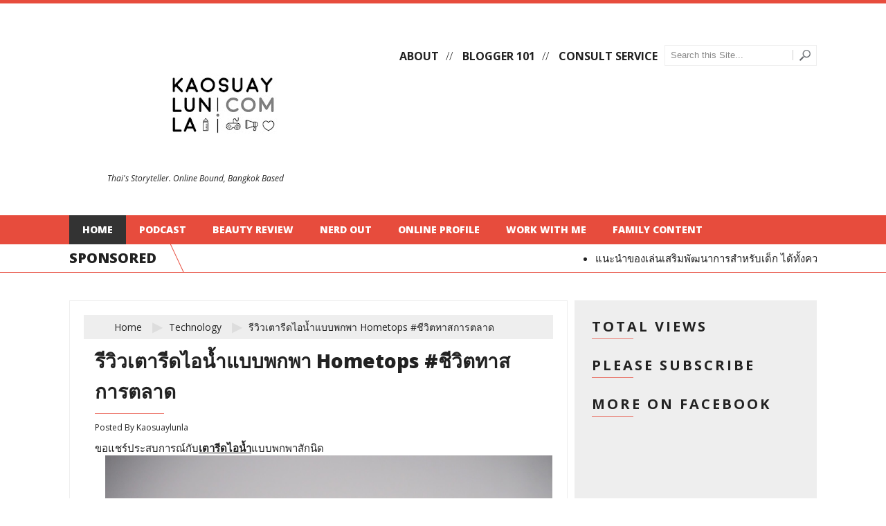

--- FILE ---
content_type: text/html; charset=UTF-8
request_url: https://www.kaosuaylunla.com/2016/11/orami-hometops-review.html
body_size: 34086
content:
<!DOCTYPE html>
<html class='v2' xmlns='http://www.w3.org/1999/xhtml' xmlns:b='http://www.google.com/2005/gml/b' xmlns:data='http://www.google.com/2005/gml/data' xmlns:expr='http://www.google.com/2005/gml/expr' xmlns:og='http://ogp.me/ns#'>
<head>
<link href='https://www.blogger.com/static/v1/widgets/335934321-css_bundle_v2.css' rel='stylesheet' type='text/css'/>
<script async='async' src='//pagead2.googlesyndication.com/pagead/js/adsbygoogle.js'></script>
<script>
     (adsbygoogle = window.adsbygoogle || []).push({
          google_ad_client: "ca-pub-1213119683219126",
          enable_page_level_ads: true
     });
</script>
<!-- Facebook Pixel Code -->
<script>
!function(f,b,e,v,n,t,s){if(f.fbq)return;n=f.fbq=function(){n.callMethod?
n.callMethod.apply(n,arguments):n.queue.push(arguments)};if(!f._fbq)f._fbq=n;
n.push=n;n.loaded=!0;n.version='2.0';n.queue=[];t=b.createElement(e);t.async=!0;
t.src=v;s=b.getElementsByTagName(e)[0];s.parentNode.insertBefore(t,s)}(window,
document,'script','https://connect.facebook.net/en_US/fbevents.js');
fbq('init', '181956925609182');
fbq('track', 'PageView');
</script>
<noscript><img height="1" width="1" style="display:none"
src="https://www.facebook.com/tr?id=181956925609182&ev=PageView&noscript=1"
/></noscript>
<!-- DO NOT MODIFY -->
<!-- End Facebook Pixel Code -->
<script async='//pagead2.googlesyndication.com/pagead/js/adsbygoogle.js'></script>
<script>
  (adsbygoogle = window.adsbygoogle || []).push({
    google_ad_client: "ca-pub-1213119683219126",
    enable_page_level_ads: true
  });
</script>
<meta content='f0a0f1bc51a4c83cba581fa3e1939795' name='p:domain_verify'/>
<meta content='text/html; charset=UTF-8' http-equiv='Content-Type'/>
<meta content='blogger' name='generator'/>
<link href='https://www.kaosuaylunla.com/favicon.ico' rel='icon' type='image/x-icon'/>
<link href='https://www.kaosuaylunla.com/2016/11/orami-hometops-review.html' rel='canonical'/>
<link rel="alternate" type="application/atom+xml" title="Kaosuaylunla Diary - Atom" href="https://www.kaosuaylunla.com/feeds/posts/default" />
<link rel="alternate" type="application/rss+xml" title="Kaosuaylunla Diary - RSS" href="https://www.kaosuaylunla.com/feeds/posts/default?alt=rss" />
<link rel="service.post" type="application/atom+xml" title="Kaosuaylunla Diary - Atom" href="https://www.blogger.com/feeds/7990964354471485232/posts/default" />

<link rel="alternate" type="application/atom+xml" title="Kaosuaylunla Diary - Atom" href="https://www.kaosuaylunla.com/feeds/147478733361885743/comments/default" />
<!--Can't find substitution for tag [blog.ieCssRetrofitLinks]-->
<link href='https://blogger.googleusercontent.com/img/b/R29vZ2xl/AVvXsEjTpvgyCxIYURHtrOFelNdbfPVezkYmMVRc91_bn_Q_gaGhhY1CT9TrLF2Xn-FojQmHvK7S9RXMI7YrVVesc51bJCkO25oHMCvIFisFnLCVZzIooWAFZ63clNM56TheQgJqoEWYLxb1WwAW/s1600/header.jpg' rel='image_src'/>
<meta content='https://www.kaosuaylunla.com/2016/11/orami-hometops-review.html' property='og:url'/>
<meta content='รีวิวเตารีดไอน้ำแบบพกพา Hometops #ชีวิตทาสการตลาด' property='og:title'/>
<meta content='A blog of so many random things of kaosuaylunla diary - ข้าวสวยลั้นลา ไดอารี่' property='og:description'/>
<meta content='https://blogger.googleusercontent.com/img/b/R29vZ2xl/AVvXsEjTpvgyCxIYURHtrOFelNdbfPVezkYmMVRc91_bn_Q_gaGhhY1CT9TrLF2Xn-FojQmHvK7S9RXMI7YrVVesc51bJCkO25oHMCvIFisFnLCVZzIooWAFZ63clNM56TheQgJqoEWYLxb1WwAW/w1200-h630-p-k-no-nu/header.jpg' property='og:image'/>
<title>
ร&#3637;ว&#3636;วเตาร&#3637;ดไอน&#3657;ำแบบพกพา Hometops #ช&#3637;ว&#3636;ตทาสการตลาด | Kaosuaylunla Diary
</title>
<!-- Meta Tags -->
<meta content='width=device-width' name='viewport'/>
<!-- /Meta Tags -->
<style id='page-skin-1' type='text/css'><!--
/*
-----------------------------------------------
Blogger Template Style
Name:   Fusion Responsive Blogger Template
Author: Templatesyard
URL 1:  http://www.templatesyard.com/
Date:   December 2015
License:  This free Blogger template is licensed under the Creative Commons Attribution 3.0 License, which permits both personal and commercial use.
However, to satisfy the 'attribution' clause of the license, you are required to keep the footer links intact which provides due credit to its authors. For more specific details about the license, you may visit the URL below:
http://creativecommons.org/licenses/by/3.0/
----------------------------------------------- */
/*****************************************
reset.css
******************************************/
html, body, .section, .widget, div, span, applet, object, iframe,
h1, h2, h3, h4, h5, h6, p, blockquote, pre,
a, abbr, acronym, address, big, cite, code,
del, dfn, em, font, img, ins, kbd, q, s, samp,
small, strike, strong, sub, sup, tt, var,
dl, dt, dd, ol, ul, li,
fieldset, form, label, legend,
table, caption, tbody, tfoot, thead, tr, th, td, figure {    margin: 0;    padding: 0;}
article,aside,details,figcaption,figure,
footer,header,hgroup,menu,nav,section {     display:block;}
table {    border-collapse: separate;    border-spacing: 0;}
caption, th, td {    text-align: left;    font-weight: normal;}
blockquote:before, blockquote:after,
q:before, q:after {    content: "";}
.quickedit{display:none;}
blockquote, q {    quotes: "" "";}
sup{    vertical-align: super;    font-size:smaller;}
code{    font-family: 'Courier New', Courier, monospace;    font-size:12px;    color:#272727;}
::selection {background:transparent; text-shadow:#000 0 0 2px;}
::-moz-selection {background:transparent; text-shadow:#000 0 0 2px;}
::-webkit-selection {background:transparent; text-shadow:#000 0 0 2px;}
::-o-selection {background:transparent; text-shadow:#000 0 0 2px;}
a img{	border: none;}
ol, ul { padding: 10px 0 20px;  margin: 0 0 0 35px;  text-align: left;  }
ol li { list-style-type: decimal;  padding:0 0 5px;  }
ul li { list-style-type: disc;  padding: 0 0 5px;  }
ul ul, ol ol { padding: 0; }
h1, h2, h3, h4, h5, h6 { font-weight: 800; }
.post-body h1 { line-height: 48px; font-size: 42px; margin: 10px 0; }
.post-body h2 { font-size: 36px; line-height: 44px; border-bottom: 4px solid #E74C3D; padding-bottom: 10px; margin: 10px 0; }
.post-body h3 { font-size: 32px; line-height: 40px; border-bottom: 4px solid #EEEEEE; padding-bottom: 5px; margin: 10px 0; }
.post-body h4 { font-size: 28px; line-height: 36px; margin: 10px 0;  }
.post-body h5 { font-size: 24px; line-height: 30px; margin: 10px 0;  }
.post-body h6 { font-size: 18px; line-height: 24px; margin: 10px 0;  }
/*****************************************
Global Links CSS
******************************************/
a{ color: #E74C3D; outline:none; text-decoration: none; }
a:hover { color: #222; text-decoration:none; }
body{ background: #fff; color: #222; font-family: 'Open Sans', Sans-Serif; font-size: 15px; line-height: 25px; border-top: 5px solid #E74C3D; }
.clr { clear:both; float:none; }
/*****************************************
Wrappers
******************************************/
.ct-wrapper { padding:0px 20px; position:relative; max-width:1080px; margin: 0 auto; }
.outer-wrapper { position: relative; margin: 40px 0; }
.header-wrapper { display: inline-block; float: left; width: 100%; }
.main-wrapper { width:auto; margin-right:360px; }
#content { background: #eee; position: relative; width: 100%; float: left; }
.sidebar-wrapper {  width:300px;  padding: 25px;  float: right; background: #eee; }
/*****************************************
Header CSS
******************************************/
#header{ float:left; width: auto; }
#header-inner{ margin: 45px 20px; padding: 0; }
#header h1 { color: #000; font-size: 40px; font-weight: normal; text-transform: capitalize; line-height: 50px; }
#header h1 a, #header h1 a:hover { color: #000; }
#header p.description{ color: #222; font-size: 12px; font-style: italic; margin: 0 0 0 35px; padding: 0; text-transform:capitalize; }
#header img{   border:0 none; background:none; width:auto; height:auto; margin:0 auto;  }
/***** Header Right CSS *****/
.header-right { float: right; }
.header-right-inner { display: inline-block; margin-top: 60px; }
/*****************************************
Main Menu CSS
******************************************/
/***** Top Menu *****/
.main-nav-top { padding: 7px 0; float: left; text-align: center; }
.main-nav-top ul { display: block; margin: 0; padding: 0; }
.main-nav-top ul li { display: inline; font-size: 16px; font-weight: 700; }
.main-nav-top ul li:after { content: "//"; font-weight:300; }
.main-nav-top ul li:last-child:after { content: ""; }
.main-nav-top ul li a { color: #222; margin: 0 10px; text-transform: uppercase; }
.main-nav-top ul li a:hover { color: #333; }
/***** Nav Search *****/
#searchform fieldset { float: left; color: #222; border:1px solid #eee; -webkit-box-sizing: border-box; -moz-box-sizing: border-box; box-sizing: border-box; width: 220px; }
#searchform { margin: 0px; display: inline-block; }
#searchform fieldset:hover { border: 1px solid #ccc; }
#s { float: left; color: #888; background: none; border-width: 0 1px 0 0; border-weight: solid; border-color: #ccc; width: 168px; margin: 6px 0; padding: 0 8px;}
#searchform .sbutton { cursor: pointer; padding: 6px 8px; float:right; }
/***** Main Menu *****/
.nav-menu { background: #E74C3D; float: left; margin: 0 auto; padding: 0; width: 100%; z-index: 299; }
.nav-menu .ct-wrapper { padding: 0; }
.nav-menu ul{ list-style: none; margin: 0; padding: 0; z-index: 999; }
.nav-menu ul li { display: inline-block; float: left; line-height: 1; list-style: none outside none; padding: 0; text-align: left; }
.nav-menu li a { background: transparent; color: #fff; display: block; font-size: 14px; font-weight: 800; padding: 14px 19px; position: relative; text-decoration: none; text-transform: uppercase; }
.nav-menu li a:hover, .nav-menu ul li li a:hover, .nav-menu ul li.highlight a { background: #333; color: #FFFFFF; }
.nav-menu ul li ul { width: 180px;  margin: 0px;  position:absolute;  visibility:hidden;  display: inline;  padding:0px;  height:auto;  }
.nav-menu ul li:hover ul {  visibility:visible;  }
.nav-menu li li a { background-color: #eee; color: #222222; font-size: 14px; padding: 10px 15px; position: relative; text-align: left; }
.nav-menu li li { float:none !important; display:block; }
.nav-menu a#pull { display: none; }
/*****************************************
Blog Post CSS
******************************************/
.post { padding: 20px 5%; }
.post-title { font-size: 28px; line-height: normal; margin-bottom: 10px; padding-bottom: 10px; position: relative; text-decoration: none; }
.post-title a { color:#222; }
.post-title a:hover { color: #E74C3D; }
.post-header { display: inline-block; font-size: 12px; margin-bottom: 5px; width: 100%; }
.post-header a { color: #222; }
.post-author { float: left; }
.post-timestamp { float: right; }
.btnt-post { padding: 14px 2.5% 20px; background: #fff; width: 45%; display: inline-block; height: 176px; -webkit-box-shadow:0 0 25px 5px rgba(204, 204, 204, 0.75); -moz-box-shadow:0 0 25px 5px rgba(204, 204, 204, 0.75); box-shadow:0 0 25px 5px rgba(204, 204, 204, 0.75); }
.btnt-post h2 { font-size: 22px; margin: 0; border: 0; line-height: normal; }
.btnt-post .entry-sum { height: 80px; overflow: hidden; text-align:justify;}
.post_thumbnail { display: inline-block; position: relative; height: 210px; width: 50%; overflow: hidden; vertical-align: top; -webkit-box-shadow:0 0 25px 5px rgba(204, 204, 204, 0.75); -moz-box-shadow:0 0 25px 5px rgba(204, 204, 204, 0.75); box-shadow:0 0 25px 5px rgba(204, 204, 204, 0.75); }
.post_thumbnail img { height: 100%; min-height: 210px; position: absolute; width: 100%; }
.post-meta { bottom: 20px; font-size: 12px; font-weight: bold; line-height: normal; padding: 0 2.5%; position: absolute; right: 0; width: 45%; }
.post-meta .tag {
display: inline-block;
max-width: 90px;
height: 16px;
overflow: hidden;
}
.post-meta .tag a { background: #E74C3D; color: #fff; padding: 2px 5px; text-transform: uppercase; }
.post-meta .post-author { float: right; }
.post-meta .post-author a { color: #222; }
.post-body { padding: 0; margin: 0; text-transform:auto; word-wrap: break-word; position: relative; }
.home-link { display:none; }
#blog-pager-newer-link a { background: #eee; color: #222; display: block; padding: 10px; margin: 5px 5px 5px 50px; }
#blog-pager-older-link a { background: #eee; color: #222; display: block; padding: 10px; margin: 5px 50px 5px 5px; }
#blog-pager { background: transparent; font-size: 14px; font-weight: 600; line-height: normal; margin: 1px; padding: 2em 0; text-transform: uppercase; }
.showpageOf { display:none; }
.showpageNum a, .showpage a { margin: 0 2px; }
.showpagePoint { margin: 0 2px 0 0; }
.showpageNum a, .showpage a, .showpagePoint { background: #fff; border: none; color: #222; cursor: pointer; font-size: 18px; font-weight: bold; padding: 7px 15px; text-decoration: none; text-transform: uppercase; display: inline-block; transition: ease 0.3s; }
.showpageNum a:hover, .showpage a:hover, .showpagePoint { background: #e74c3d; color: #fff; text-decoration: none; }
/*****************************************
Post Highlighter CSS
******************************************/
blockquote {   background: url("https://blogger.googleusercontent.com/img/b/R29vZ2xl/AVvXsEhJyZ25K6x07GQJXGeP5vDk7r8tUyBSercPBUY8C46yQRukklsMwRB4I9MExcHLKLsjlYQeofENbApUQqRl38Mkd5Q18-b0MU3Scm6NX4IN67Ad6fGXdvUywBXtHN4vIcGDJVXC3JzRw-MO/s1600/quote.png") no-repeat 5.4% center;  border-color: #CCCCCC;  border-style: dashed;  border-width: 2px 0;  color: #888;  font-style: italic;  margin: 10px 0 20px -3%;  padding: 1.5em 38px 10px 114px;  }
/*****************************************
Custom Widget CSS
******************************************/
/***** Breaking News *****/
#webticker { border-bottom: 1px solid #E74C3D; overflow: hidden; height: 40px; }
.ticker-head { float: left; font-size: 20px; font-weight: 800; line-height: 40px; position: relative; text-transform: uppercase; }
.ticker-head:after { border-right: 1px solid; content: ""; color: #E74C3D; position: absolute; -moz-transform: rotate(-25deg); -webkit-transform: rotate(-25deg); transform: rotate(-25deg); width: 30px; height: 50px; }
.tickercontainer { display: block; height: 40px; margin: 0 0 0 205px; overflow: hidden; padding: 0; }
.tickercontainer .mask { height: 30px; overflow: hidden; position: relative; top: 7px; }
#webticker ul { display: none; }
#webticker ul.newsticker { display: block; position: relative; font-size: 15px; margin: 0; padding: 0; }
#webticker ul li { float: left; margin: 0; padding-right: 25px; }
#webticker ul li a { color: #222; }
/***** Breadcrumb Widget CSS *****/
.breadcrumb { background: #eee; display: inline-block; margin: 0 -2.5% 10px; padding: 0 5% 0 0; width: 100%; }
.bcrumb { margin: 0; padding: 0; }
.bcrumb li { display:inline-block; font-weight: 400; font-size:14px;    line-height: 25px !important; padding: 5px 10px 5px 25px; text-transform: capitalize;}
.bcrumb li:after { content: "\25b6"; color: #ddd; display: inline-block; font-size: 20px; margin: -1.5px 0 0; padding: 0 0 0 15px; position: absolute; }
.bcrumb li.last:after { content: ""; display: inline-block; }
.bcrumb li a { color: #222; text-decoration:none; }
.bcrumb li a:hover { text-decoration:none; }
/***** Custom Labels *****/
.cloud-label-widget-content { display: inline-block; text-align: left; }
.cloud-label-widget-content .label-size { display: inline-block; float: left; margin: 5px 5px 0 0; opacity: 1; }
.cloud-label-widget-content .label-size a, .cloud-label-widget-content .label-size span { border: 1px solid #ccc;background: #e74c3d;
color: #fff; display: block; font-size: 12px; padding: 6px 10px; text-transform: uppercase; transition: ease 0.4s;}
.cloud-label-widget-content .label-size:hover a, .cloud-label-widget-content .label-size span { background: #ddd;color:#222; }
.cloud-label-widget-content .label-size .label-count { display: none; }
/***** Popular Post *****/
.sidebar-wrapper .popular-posts ul { margin: 0; padding: 0; }
.sidebar-wrapper .popular-posts ul li { max-width: 300px; list-style: none !important; margin: 0 0 10px !important; overflow: hidden; padding: 0 !important; position: relative; border: 0; }
.sidebar-wrapper .PopularPosts .item-thumbnail { height: 160px; margin: 0; overflow: hidden; position: relative; width: 300px; }
.sidebar-wrapper .PopularPosts ul li img { bottom: -50%; height: 300px; left: 0; position: absolute; width: 300px; transition:ease 0.4s; }
.sidebar-wrapper .PopularPosts ul li img:hover {opacity:0.8;}
.sidebar-wrapper .PopularPosts .item-title { display: inline-block; z-index: 999; }
.sidebar-wrapper .PopularPosts .item-title a { color: #222; display: block; font-size: 18px; font-weight: 600; line-height: normal; padding: 10px; text-transform: capitalize; }
.sidebar-wrapper .PopularPosts .item-snippet { display: none; }
/***** Profile Widget CSS *****/
.Profile img { border:1px solid #cecece; background: #fff; float:left; margin:5px 10px 5px 0; padding:5px;  -webkit-border-radius: 50px;	-moz-border-radius: 50px;	border-radius: 50px; }
.profile-data { color: #999999; font: bold 20px/1.6em Arial,Helvetica,Tahoma,sans-serif; font-variant: small-caps; margin: 0; text-transform: capitalize;}
.profile-datablock { margin: 0.5em 0;}
.profile-textblock { line-height: 1.6em; margin: 0.5em 0; }
a.profile-link { clear: both; display: block; font: 80% monospace; padding: 10px 0; text-align: center; text-transform: capitalize; }
/***** Label Header *****/
.status-msg-border {border:none;}
/* ######## contact Widget ######################### */
.contact-form-name, .contact-form-email, .contact-form-email-message, .contact-form-widget {
max-width: none;
margin-bottom: 15px;
}
.contact-form-name, .contact-form-email, .contact-form-email-message {
background-color: #EBEBEB;
border: 1px solid #ccc;
}
.contact-form-widget .form {
}
.contact-form-button-submit {
max-width: none;
width: 100%;
height: 35px;
border:0;
background-image: none;
background-color: #E74C3D !important;
cursor: pointer;
font-style: normal;
font-weight: 400;
}
.contact-form-name:focus, .contact-form-email:focus, .contact-form-email-message:focus {
border: 0;
box-shadow: none;
}
.contact-form-name:hover, .contact-form-email:hover, .contact-form-email-message:hover {
border: 0;
}
.contact-form-button-submit:hover {
background-color: #222;
background-image: none;
border: 0;
}
/*****************************************
Sidebar CSS
******************************************/
.sidebar { margin: 0; padding: 0; display: block; }
.sidebar h2:before { border-bottom: 1px solid rgba(231, 76, 61, 0.7); bottom: 0; content: ""; left: 0; position: absolute; width: 60px; }
.sidebar h2 { font-size: 20px; font-weight: 700; letter-spacing: 3px; margin-bottom: 12px; padding-bottom: 5px; position: relative; text-transform: uppercase; }
.sidebar .widget { clear: both; font-size: 16px; line-height: 26px; margin-bottom: 25px; }
.sidebar ul { margin:0; padding:0; list-style:none; }
.sidebar li { background: url(https://blogger.googleusercontent.com/img/b/R29vZ2xl/AVvXsEhAwUjdnE_3R755bwPOsMQC9jUkmKjprPaFW7gnssxywuB3maqhaqFNvPXLYtEB-JMmqHq2ETPyuhCAlDo9OaEoy7RFQhC3IdwwFHrPGHAorwX7-icUr3fU8biB1B12gPa3ucCXlUy4yn19/s1600/Label-skillblogger.com.png) no-repeat scroll 0 10px transparent;
display: block;
line-height: 18px;
padding: 7px 15px;
text-decoration: none;list-style: none;}
/*****************************************
Footer CSS
******************************************/
#footer { background: #eee; border-top: 2px solid #ddd; width: 100%; color: #222; }
.footer { float: left; width: 33.3%; }
.footer h2:before { border-bottom: 1px solid rgba(231, 76, 61, 0.7); bottom: 0; content: ""; left: 0; position: absolute; width: 60px; }
.footer h2 { font-size: 20px; font-weight: 700; letter-spacing: 3px; margin-bottom: 12px; padding-bottom: 5px; position: relative; text-transform: uppercase; }
.footer .widget{  clear: both;  font-size: 16px;  line-height: 26px;  margin: 15px 25px 25px;  }
.footer .widget-content {
background: transparent !important;
}
.footer:first-child .widget:first-child {
margin-top: 20px !important;
}
.footer ul{ margin:0; padding:0; list-style:none; }
.footer li{  margin: 0 0 0 15px;  padding: 0 0 5px;  text-transform: capitalize;  }
.footer-credits { padding: 15px; background: #ddd; color: #999;  font-size: 80%;  }
.footer-credits .attribution { text-align: center; }
#footer a, .footer-credits a {  color: #222;  }
#footer a:hover, .footer-credits a:hover {  color: #E74C3D;  }
/*****************************************
Comments CSS
******************************************/
.comments { background: #fff; margin: 0 1px 1px; padding: 30px 5%; line-height: 25px !important;}
.comments h4:before { border-bottom: 1px solid rgba(231, 76, 61, 0.7); bottom: 0; content: ""; left: 0; position: absolute; width: 100px; }
.comments h4 { font-size: 30px; font-weight: 600; letter-spacing: 3px; margin: 0 0 30px; padding-bottom: 15px; position: relative; text-transform: uppercase; }
.comments .comments-content .comment-thread ol { overflow: hidden; margin: 0; }
.comments .comments-content .comment-thread ol li { border-left: 3px solid #eee; list-style: none; padding-left: 20px; }
.comments .comments-content .comment:first-child { padding-top: 0; }
.comments .comments-content .comment { margin-bottom: 0; padding-bottom: 0; }
.comments .avatar-image-container { max-height: 60px; width: 60px; border-radius: 50%; -moz-border-radius: 50%; -webkit-border-radius: 50%; }
.comments .avatar-image-container img { max-width: 60px; width: 100%; }
.comments .comment-block { margin-left: 0; }
.comments .comments-content .comment-header .user a { background: #e74c3d; color: #fff; font-size: 14px; padding: 2px 8px; text-transform: capitalize; }
.comments .comments-content .user { display: block; }
.comments .comments-content .icon.blog-author { width:auto !important; margin: 0 !important;padding-right: 5px;}
.comments .comments-content .icon.blog-author:before {
background: #e74c3d;
border-radius: 4px;
color: white;
content: "\00a9";
display: inline-block;
font-size: 15px;
font-style: normal;
line-height: 15px;
padding: 2px 6px 3px;
text-shadow: inset 0px 0px 10px rgba(0,0,0,0.5);
}
.comments .comments-content .datetime { margin-left: 0; }
.comments .comments-content .datetime a { color: #222; font-size: 12px; font-weight: 600; text-transform: capitalize; }
.comments .comments-content .comment-header { margin: 0 20px 0 73px; }
.comments .comments-content .comment-content { background: #eee; margin: 20px 0 0; padding: 15px; }
.comments .comment-block .comment-actions { display: block; text-align: right; }
.comments .comment .comment-actions a { font-size: 12px; font-weight: bold; line-height: normal; padding: 5px 8px; }
.comments .comment .comment-actions a:hover { text-decoration: none; }
.comments .thread-toggle { display: none; }
.comments .comments-content .inline-thread { margin: 0 0 20px 35px !important; padding: 0 0 0 20px; }
.comments .continue { display: none; }
.comment-thread ol { counter-reset: countcomments; }
.comment-thread li:before { color: #eee; content: counter(countcomments, decimal); counter-increment: countcomments; float: right; font-size: 64px; font-weight: bold; padding: 15px 20px 10px; position: relative; z-index: 10; }
.comment-thread ol ol { counter-reset: contrebasse; }
.comment-thread li li:before { content: counter(countcomments,decimal) "." counter(contrebasse,lower-latin); counter-increment: contrebasse; float: right; }
.comment-form p {
background: #e74c3d;
border-top-left-radius: 5px;
border-top-right-radius: 5px;
color: #fff;
font-size: 13px;
line-height: 1.6em;
padding: 10px;
position: relative;
text-align: justify;
top: 21px;
}
.comment-form p:before {
border-left: 8px solid transparent;
border-top: 8px solid #111;
bottom: -8px;
content: "";
height: 0;
left: 0;
line-height: 0;
position: absolute;
width: 0;
}
.comment-form p:after {
border-right: 8px solid transparent;
border-top: 8px solid #111;
bottom: -8px;
content: "";
height: 0;
line-height: 0;
position: absolute;
right: 0;
width: 0;
}
/*****************************************
Responsive styles
******************************************/
@media screen and (max-width: 1045px) {
#header, .header-right { float: none; text-align: center; width: 100%; }
#header-inner { margin: 60px 0 0; }
.header-right-inner { margin: 30px 20px; }
}
@media screen and (max-width: 960px) {
.ct-wrapper { padding:0 15px; }
.main-wrapper { margin-right:0; width:100%; }
.sidebar-wrapper{ float: left; width: 90%; padding: 25px 5%; max-width: 300px; overflow: hidden; }
}
@media screen and (max-width: 768px){
#header p.description { margin: 0; }
.main-nav-top { float: none; }
#searchform { width: 100%; }
#searchform fieldset { float: none; margin: 0 auto; }
.nav-menu { display: block; width: 100%; float: none; }
.nav-menu ul { text-align: center; }
.nav-menu ul { display: none; height: auto; }
.nav-menu a#pull { background-color: #e74c3d; color: #fff; display: inline-block; font-size: 13px; font-weight: bold; padding: 10px 3%; position: relative; text-align: left; text-transform: uppercase; width: 94%; }
.nav-menu a#pull:after { content:""; background: url('https://blogger.googleusercontent.com/img/b/R29vZ2xl/AVvXsEhiWh_x8d5afD8Rl_Af3FosNK9unbIlEMr25ngzgYqE8ELohAd_CJi2mTIkcFEhp0fTJjO24wkm1Xgybv7jemQSefoVb4MnA6ociYl4OnQrZW_bsRp-emx6rSkErHwORLVC7L2CC8zuCYdg/s1600/nav-icon.png') no-repeat; width: 30px; height: 30px; display: inline-block; position: absolute; right: 15px; top: 10px; }
.nav-menu li { display: block; float: none; width: 100%; }
.nav-menu li a { background: #333; padding: 15px 20px; display: block; }
.nav-menu li a:hover, nav a:active { border: none; color: #eee; }
.nav-menu ul li ul { display: block !important; position: relative; visibility: visible; width: 100%; }
.nav-menu li li a { background-color: #555; color: #eee; }
#comment-editor { margin:10px; }
.footer { width: 50%; }
}
@media screen and (max-width: 600px){
#header img, .post_thumbnail { width: 100%; }
.btnt-post, .post-meta { width: 95%; }
.ticker-head { display: none; }
.tickercontainer { margin: 0; }
}
@media screen and (max-width: 420px){
.ct-wrapper{ padding: 0; }
.footer { width: 100%; }
.comments .comments-content .datetime{    display:block;    float:none;    }
.comments .comments-content .comment-header {    height:70px;    }
.comment-thread li:before, .post-meta { display: none; }
}
@media screen and (max-width: 320px){
.comments .comments-content .comment-replies { margin-left: 0; }
}
/*****************************************
Hiding Header Date and Feed Links
******************************************/
h2.date-header{display:none;}
a .thumb-hover { background:radial-gradient(ellipse at center center , rgba(0, 0, 0, 0) 0%, rgba(0, 0, 0, 0.65) 100%) repeat scroll 0 0 rgba(0, 0, 0, 0);-ms-radial-gradient(center, ellipse cover, rgba(0,0,0,0) 0%,rgba(0,0,0,0.65) 100%); -o-radial-gradient(center, ellipse cover, rgba(0,0,0,0) 0%,rgba(0,0,0,0.65) 100%); opacity: 0; height: 100%; left: 0; position: absolute; top: 0; width: 100%; -webkit-transition: all 0.2s ease-in-out 0s; -moz-transition: all 0.2s ease-in-out 0s; -o-transition: all 0.2s ease-in-out 0s; transition: all 0.2s ease-in-out 0s; }
a:hover .thumb-hover { opacity: 1; }

--></style>
<style id='template-skin-1' type='text/css'><!--
body#layout .servContainer .widget-content {
display: none;
}
body#layout{
background:#e8e8e8 url(https://blogger.googleusercontent.com/img/b/R29vZ2xl/AVvXsEhW44sKrnZRJN9DPsPiDzI6Egafwa6qK5psmbBCQJAeozJKalsCmqS9R_k7BVJjpIXn46Ezlnw4X7XKk3wb_KELYhpZjGIXU5rUgYlNp54uVkxdZ7E3kQWNw_E-mjmqp_Ioi1v2TrJNTfk/s1600/noisy_grid.png) !important;
border-radius:4px;
border: 2px solid #D94530;
font-size:11px;
padding:0;
min-width:inherit;
margin:0
}
body#layout #layout-credits {
position: relative !important;
background: #3b5998;
border-bottom:1px solid #D94530 ;
height: 80px;
margin-bottom: 20px;
}
body#layout .layout-txt {
width: 22%;
float: left;
background: inherit !important;
font-size: 12px !important;
color: #fff !important;
margin-left: 30% !important;
line-height: 22px !important;
font-weight: 400 !important;
padding: 15px !important;
border-width: 0px !important;
}
body#layout .layout-txt h4 {
font-size:12px !important;
}
body#layout #layout-logo {
background: url(https://blogger.googleusercontent.com/img/b/R29vZ2xl/AVvXsEiZ7Yx6R5NnRg9o6S_t4IUsxPZIelAQLFjuFpuDE56GvrmsKjAn1bT2cnR7RYtnOZvCTUnrfyUYkhpdCAjcQp9KYLRV-0WgtfwDU2MC7Lgu814IjrHGhupElFEzx3xUmLXu3b6E2PoB9R03/s1600-r/logo2.png) no-repeat;
height: 80px!important;
width: 40%!important;
float: right!important;
display: block;
}
body#layout .header-info-wid {
width: 76.2%;
}
body#layout .section h4 {
font-size: 18px;
font-weight: 400;
font-family: Segoe UI,Frutiger,Frutiger Linotype,Dejavu Sans,Helvetica Neue,Arial,sans-serif;
text-transform: uppercase;
text-align:left;
}
body#layout .section {
margin: 0;
height: auto;
left: 0;
top: 0;
position: relative
}
body#layout .header-wrapper { margin-top: 40px; }
body#layout #header, body#layout .header-right { width: 45%; }
body#layout .main-wrapper {     width: 60%;
margin-right: 0;
float: left; }
body#layout .footer {width:31%;}
body#layout .outer-wrapper, body#layout .sidebar-wrapper, body#layout .ct-wrapper { margin: 0; padding: 0; }
body#layout div.section {
overflow: hidden;
color: #777;
border: 1px solid #c9c9c9;
font-size: 14px;
line-height: 46px;
border-radius: 4px;
border-color: #cccccc rgba(0, 0, 0, 0.19) rgba(0, 0, 0, 0.18);
background-color:#eceff5;
padding-bottom: 6px
}
body#layout .header {
width: 30%;
}
body#layout .content .widget-content, body#layout .header-right .widget-content {
height: auto !important;
width: 105%;
margin-left: -9px
}
body#layout .widget-content {
color: #666;
border: 1px solid;
background-color: #fff;
border-color: #ccc !important;
height: auto;
width: 102%;
line-height: 0;
padding: 24px 0px 65px 0px;
font-size: 13px !important;
font-weight: 300;
vertical-align: middle;
text-align: center;
margin-top: 3px;
margin-left: -10px;
margin-bottom: -10px;
border-bottom: 0;
}
body#layout .header .widget-content {
width: 106% !important;
}
.widget {
margin: 0
}
body#layout .draggable-widget .widget-wrap3 {
margin-left: 0 !important;
}
body#layout .draggable-widget .widget-wrap2 {
background-color: #1BBC9B !important
}
body#layout .sidebar h4, .footer h4 {
text-align: left;
padding-left: 8px;
font-weight: 400;
color: #555
}
body#layout .sidebar .widget-content, .footer .widget-content {
margin-left: -10px !important;
width: 110% !important;
margin-bottom: -10px !important;
padding: 16px 0 50px 0px !important;
}
body#layout .sidebar .add_widget a, .footer .add_widget a {
color: #fff;
font-weight: 500
}
body#layout .red {
color:#a94442!important;
background-color:#f2dede!important;
border-color:#ebccd1!important;
}
body#layout .green {
color: #3c763d !important;
background-color: #dff0d8 !important;
border-color: #d6e9c6 !important;
background-image: url('https://blogger.googleusercontent.com/img/b/R29vZ2xl/AVvXsEgefCIIIhSM1ZXDh5P5GXQ2w-FnwhIYWWT3DJmUFpQVv7YeCxMz_9d6dyb4sQhwEjXjpptP4lEX2LCHhk-U9p2j6rxJAWj7b8fhKbX1dEHodvwUuuAtzbhb63EWyj9t0Y3W7h27fAAXWfQ/s1600/rsz_1services.jpg')!important;
background-repeat: no-repeat;
height: 180px;
}
body#layout .green h4 {
width: 35%;
float: right;
text-align: center;
}
body#layout .layoutinfo {
width:95%;
font-size:12px!important;
margin-top:20px!important;
font-family:Segoe UI,Frutiger,Frutiger Linotype,Dejavu Sans,Helvetica Neue,Arial,sans-serif!important;
line-height:22px!important;
font-weight:400!important;
padding:15px!important;
}
body#layout .editlink {
width: 15%;
position: absolute;
height: 100%;
top: 0;
right: 10px;
padding: 0px 10px;
background-color: #fb8f3d;
text-shadow: 0 1px 2px rgba(0,0,0,.5) !important;
font-size: 16px !important;
font-weight: bold;
color:#fff !important;
text-decoration:none !important;
background: #578843;
box-shadow: inset 0 1px 1px #a4e388;
border-color: #3b6e22 #3b6e22 #2c5115;
}
body#layout .editlink:hover {
background:#f26300!important;
}
body#layout .sidebar .editlink, .footer .editlink {
line-height: 95px !important;
text-align:center;
}
body#layout .content .editlink {
line-height:120px !important;
text-align:center;
right: 0px;
}
body#layout .navigation .editlink, .Slider .editlink {
line-height: 120px !important;
width: 8% !important;
right: 0px !important;
}
body#layout #header .editlink, body#layout .header-right .editlink {
line-height: 120px !important;
width: 15%;
right: 0px !important;
}
body#layout div.layout-title {
text-align: left;
height: 2.5em !important;
line-height: 55px !important;
padding-left: 18px;
font-size: 14px;
}
body#layout .add_widget {
width: 16%;
position: absolute;
top: 6.5px;
right: 5px;
border-radius: 4px;
padding: 0px 10px;
background-color: #3b5998;
font-size: 11px;
border: 1px solid #ccc;
background-repeat: repeat-x;
background-image: -webkit-linear-gradient(top, #ffffff 1%, #f1f1f1 100%);
background-image: linear-gradient(to bottom, #ffffff 1%, #f1f1f1 100%);
}
body#layout .add_widget a {
color: #f7f7f7;
text-decoration: none;
font-weight: 700;
}
body#layout .add_widget a:hover {
color: #555;
}
body#layout .add_widget:hover a {
color: #555 !important;
}
body#layout .add_widget:hover {
background: rgb(242, 242, 242) !important;
}
body#layout #main-wrapper .add_widget {
width: 38% !important;
line-height: 31px !important;
border-color: rgb(211, 211, 211) !important;
border-radius: 3px !important;
background-image: inherit !important;
}
body#layout .sidebar .add_widget, .footer .add_widget {
width: 38% !important;
top: 12px !important;
line-height: 31px !important;
border-color: rgb(211, 211, 211) !important;
border-radius: 3px !important;
background-image: inherit !important;
}
body#layout .sidebar .add_widget a, .footer .add_widget a {
color: #fff;
font-weight: 500;
}
--></style>
<style type='text/css'>
.post { background: #fff; margin: 1px 1px 0; }
.post-title:before { border-bottom: 1px solid rgba(231, 76, 61, 0.7); bottom: 0; content: ""; left: 0; position: absolute; width: 100px; }
#blog-pager { background: #fff; }
#related_posts h4:before { border-bottom: 1px solid rgba(231, 76, 61, 0.7); bottom: 0; content: ""; left: 0; position: absolute; width: 60px; }
#related_posts h4 { font-size: 20px; font-weight: 600; letter-spacing: 3px; margin-bottom: 12px; padding-bottom: 5px; position: relative; text-transform: uppercase; }
#related_posts { background: #eee; margin: 15px -5.5%; overflow: hidden; padding: 20px 5.5%; width: 100%; }
#related_posts ul, #related_posts li { overflow:hidden; padding:0; margin:0; list-style:none; }
#related_posts ul { margin-top:10px }
#related_posts li { float: left; margin: 0 2% 0 0; width: 32%; }
#related_posts li:last-child { margin: 0; }
#related_posts li .rimg { float: left; height: 120px; overflow: hidden; position: relative; width: 210px; }
#related_posts li .rimg img { height: auto; position: absolute; width: 100%; }
#related_posts li .btnt-rsum .btnt-rtitle { background: #fff; color: #222; display: inline-block; font-size: 14px; line-height: normal; padding: 15px 5%; width: 90%; }
#related_posts li .btnt-rsum span.sum { display: none; }
@media only screen and (min-width:768px) and (max-width:983px){
  #related_posts li { width: 100%; float: none; }
}
@media only screen and (max-width:767px){
  #related_posts li { width: 100%; float: none; }
}
</style>
<!--[if !IE]><!-->
<style type='text/css'>
.post-body img{ height:auto; max-width:100%; }
</style>
<!--<![endif]-->
<link href="//fonts.googleapis.com/css?family=Open+Sans:300,400,400italic,600,700,800" rel="stylesheet" type="text/css">
<script src="//ajax.googleapis.com/ajax/libs/jquery/1.7.1/jquery.min.js" type="text/javascript"></script>
<script>
$( ".nav-menu ul li:first-child" ).addClass( "first-child" );
$( ".nav-menu" ).addClass( "sf-menu" );
</script>
<script type='text/javascript'>
//<![CDATA[
//Related Post Widget Script
function relatedPostsWidget(a){(function(e){var f={blogURL:"",maxPosts:5,maxTags:5,maxPostsPerTag:5,containerSelector:"",tags:null,loadingText:"",loadingClass:"",relevantTip:"",rlt_summary:100,relatedTitle:"Related Posts",readMoretext:"Read More",rlpBlank:"https://blogger.googleusercontent.com/img/b/R29vZ2xl/AVvXsEjoMgnLHkdOfWujBBlT4JcDMPNuSPDfnB6fa-ny1cqgEmuxV2hnackzAOxfmluYwDvePdWUYlFydcOEv8ZdEEh21mxgP1oI_8XS1rpgwxpVlquHfv2Iu1F-szXUG7FpGz1nCIYevAo8eB8C/s0/grey.png",rlt_thumb:55,recentTitle:"Recent Posts",postScoreClass:"",onLoad:false};f=e.extend({},f,a);var k=0,b=null,g=null;if(!f.containerSelector){document.write('<div id="related_posts"></div>');f.containerSelector="#related_posts"}var c=function(t,n){k++;if(t.feed.entry){for(var o=0;o<t.feed.entry.length;o++){var r=t.feed.entry[o];var p="";for(var m=0;m<r.link.length;m++){if(r.link[m].rel=="alternate"){p=r.link[m].href;break}}if("content"in r){var l=r.content.$t}else{if("summary"in r){var l=r.summary.$t}else{var l=""}}var l=l.replace(/<\S[^>]*>/g,"");if(l.length>f.rlt_summary){var l=l.substring(0,f.rlt_summary)+"..."}var q=r.title.$t;if("media$thumbnail"in r){var s=r.media$thumbnail.url.replace(/\/s[0-9]+\-c/g,"/s"+f.rlt_thumb+"-c")}else{var s=f.rlpBlank}if(location.href.toLowerCase()!=p.toLowerCase()){i(p,q,s,l)}}}if(k>=f.tags.length){g.attr("class","");e("#related-posts-loadingtext",b).remove();if(f.maxPosts>0){e("li:gt("+(f.maxPosts-1)+")",g).remove()}}};var i=function(p,s,u,l){var q=e("li",g);for(var o=0;o<q.length;o++){var t=e("a",q.eq(o));var r=j(t);if(t.attr("href")==p){h(t,++r);for(var n=o-1;n>=0;n--){var m=e("a",q.eq(n));if(j(m)>r){if(o-n>1){q.eq(n).after(q.eq(o))}return}}if(o>0){q.eq(0).before(q.eq(o))}return}}g.append('<li><a href="'+p+'" title="'+(f.relevantTip?f.relevantTip.replace("\d",1):"")+'"><span class="rimg"><img alt="'+s+'" src="'+u+'"/></span></a><div class="btnt-rsum"><a class="btnt-rtitle" href="'+p+'" title="'+(f.relevantTip?f.relevantTip.replace("\d",1):"")+'">'+s+"</a><span class='sum'>"+l+'<a target="_blank" title="'+s+'" href="'+p+'">'+f.readMoretext+"</a></span></div></li>")};var j=function(l){var m=parseInt(l.attr("score"));return m>0?m:1};var h=function(l,m){l.attr("score",m);if(f.relevantTip){l.attr("title",f.relevantTip.replace("\d",m))}if(f.postScoreClass){l.attr("class",f.postScoreClass+m)}};var d=function(){if(f.containerSelector!="#related_posts"){var l=e(f.containerSelector);if(l.length!=1){return}b=e('<div id="related_posts"></div>').appendTo(l)}else{b=e(f.containerSelector)}if(!f.tags){f.tags=[];e('a[rel="tag"]:lt('+f.maxTags+")").each(function(){var n=e.trim(e(this).text().replace(/\n/g,""));if(e.inArray(n,f.tags)==-1){f.tags[f.tags.length]=n}})}if(f.tags.length==0&&!f.recentTitle){return}if(f.tags.length==0){e("<h4>"+f.recentTitle+"</h4>").appendTo(b)}else{if(f.relatedTitle){e("<h4>"+f.relatedTitle+"</h4>").appendTo(b)}}if(f.loadingText){e('<div id="related-posts-loadingtext">'+f.loadingText+"</div>").appendTo(b)}g=e("<ul "+(f.loadingClass?'class="'+f.loadingClass+'"':"")+"></ul>").appendTo(b);if(f.tags.length==0){e.get((f.blogURL===""?window.location.protocol+"//"+window.location.host:f.blogURL)+"/feeds/posts/summary?max-results="+f.maxPostsPerTag+"&orderby=published&alt=json-in-script",c,"jsonp")}else{for(var m=0;m<f.tags.length;m++){e.get((f.blogURL===""?window.location.protocol+"//"+window.location.host:f.blogURL)+"/feeds/posts/summary/-/"+f.tags[m]+"?max-results="+f.maxPostsPerTag+"&orderby=published&alt=json-in-script",c,"jsonp")}}};if(f.onLoad){e(window).load(d)}else{e(document).ready(d)}})(jQuery)};
//]]>
</script>
<script type='text/javascript'>
//<![CDATA[
//Ticker Posts Script
var numposts = 100;
var standardstyling = true;

function showrecentposts(json) {
        document.write('<ul>')
  for (var i = 0; i < numposts; i++) {
    var entry = json.feed.entry[i];
    var posttitle = entry ? entry.title.$t : '';
    var posturl;
    if (i == json.feed.entry.length) break;
    for (var k = 0; k < entry.link.length; k++) {
      if (entry.link[k].rel == 'alternate') {
        posturl = entry.link[k].href;
        break;
      }}
    posttitle = posttitle.link(posturl);
    if (standardstyling) document.write('<li>');
    document.write(posttitle);}
    if (standardstyling) document.write('</li>');
        document.write('</ul>')
}

//Ticker Script
(function(e){var f=(function(){var k=document.createElement("p").style,j=["ms","O","Moz","Webkit"];if(k.transition==""){return true}while(j.length){if(j.pop()+"Transition" in k){return true}}return false})();function b(k,j){var m=k.data("settings");if(typeof j==="undefined"){j=false}if(j){a(k)}var l=h(k);k.animate(l.css,l.time,"linear",function(){k.css(m.direction,"0");b(k,true)})}function h(j){var m=j.data("settings");var n=j.children().first();var o=Math.abs(-j.css(m.direction).replace("px","").replace("auto","0")-n.outerWidth(true));var m=j.data("settings");var k=o*1000/m.speed;var l={};l[m.direction]=j.css(m.direction).replace("px","").replace("auto","0")-o;return{css:l,time:k}}function a(j){var k=j.data("settings");j.css("transition-duration","0s").css(k.direction,"0");var l=j.children().first();if(l.hasClass("webticker-init")){l.remove()}else{j.children().last().after(l)}}function d(k,j){if(typeof j==="undefined"){j=false}if(j){a(k)}var l=h(k);var m=l.time/1000;m+="s";k.css(l.css).css("transition-duration",m)}function i(l,k,j){var m;e.get(l,function(o){var n=e(o);n.find("item").each(function(){var q=e(this),p={title:q.find("title").text(),link:q.find("link").text()};listItem="<li><a href='"+p.link+"'>"+p.title+"</a></li>";m+=listItem});j.webTicker("update",m,k)})}function g(l){var n=l.data("settings");l.width("auto");var m=0;l.children("li").each(function(){m+=e(this).outerWidth(true)});if(m<l.parent().width()||l.children().length==1){if(n.duplicate){itemWidth=Math.max.apply(Math,l.children().map(function(){return e(this).width()}).get());while(m-itemWidth<l.parent().width()||l.children().length==1){var o=l.children().clone();l.append(o);m=0;l.children("li").each(function(){m+=e(this).outerWidth(true)});itemWidth=Math.max.apply(Math,l.children().map(function(){return e(this).width()}).get())}}else{var k=l.parent().width()-m;k+=l.find("li:first").width();var j=l.find("li:first").height();l.append('<li class="ticker-spacer" style="width:'+k+"px;height:"+j+'px;"></li>')}}if(n.startEmpty){var j=l.find("li:first").height();l.prepend('<li class="webticker-init" style="width:'+l.parent().width()+"px;height:"+j+'px;"></li>')}m=0;l.children("li").each(function(){m+=e(this).outerWidth(true)});l.width(m+200);widthCompare=0;l.children("li").each(function(){widthCompare+=e(this).outerWidth(true)});while(widthCompare>=l.width()){l.width(l.width()+200);widthCompare=0;l.children("li").each(function(){widthCompare+=e(this).outerWidth(true)})}}var c={init:function(j){j=jQuery.extend({speed:50,direction:"left",moving:true,startEmpty:true,duplicate:false,rssurl:false,hoverpause:true,rssfrequency:0,updatetype:"reset"},j);return this.each(function(){jQuery(this).data("settings",j);var k=jQuery(this);k.addClass("newsticker");var m=k.wrap("<div class='mask'></div>");m.after("<span class='tickeroverlay-left'>&nbsp;</span><span class='tickeroverlay-right'>&nbsp;</span>");var l=k.parent().wrap("<div class='tickercontainer'></div>");g(k);if(j.rssurl){i(j.rssurl,j.type,k);if(j.rssfrequency>0){window.setInterval(function(){i(j.rssurl,j.type,k)},j.rssfrequency*1000*60)}}if(f){k.css("transition-duration","0s").css(j.direction,"0");d(k,false);k.on("transitionend webkitTransitionEnd oTransitionEnd otransitionend",function(n){if(!k.is(n.target)){return false}d(e(this),true)})}else{b(e(this))}if(j.hoverpause){k.hover(function(){if(f){var n=e(this).css(j.direction);e(this).css("transition-duration","0s").css(j.direction,n)}else{jQuery(this).stop()}},function(){if(jQuery(this).data("settings").moving){if(f){d(e(this),false)}else{b(k)}}})}})},stop:function(){var j=e(this).data("settings");if(j.moving){j.moving=false;return this.each(function(){if(f){var k=e(this).css(j.direction);e(this).css("transition-duration","0s").css(j.direction,k)}else{e(this).stop()}})}},cont:function(){var j=e(this).data("settings");if(!j.moving){j.moving=true;return this.each(function(){if(f){d(e(this),false)}else{b(e(this))}})}},update:function(p,n,o,j){n=n||"reset";if(typeof o==="undefined"){o=true}if(typeof j==="undefined"){j=false}if(typeof p==="string"){p=e(p)}var k=e(this);k.webTicker("stop");var m=e(this).data("settings");if(n=="reset"){k.html(p);k.css(m.direction,"0");g(k)}else{if(n=="swap"){k.children("li").addClass("old");for(var l=0;l<p.length;l++){id=e(p[l]).data("update");match=k.find('[data-update="'+id+'"]');if(match.length<1){if(o){if(k.find(".ticker-spacer:first-child").length==0&&k.find(".ticker-spacer").length>0){k.children("li.ticker-spacer").before(p[l])}else{k.append(p[l])}}}else{k.find('[data-update="'+id+'"]').replaceWith(p[l])}}k.children("li.webticker-init, li.ticker-spacer").removeClass("old");if(j){k.children("li").remove(".old")}stripWidth=0;k.children("li").each(function(){stripWidth+=e(this).outerWidth(true)});k.width(stripWidth+200)}}k.webTicker("cont")}};e.fn.webTicker=function(j){if(c[j]){return c[j].apply(this,Array.prototype.slice.call(arguments,1))}else{if(typeof j==="object"||!j){return c.init.apply(this,arguments)}else{e.error("Method "+j+" does not exist on jQuery.webTicker")}}}})(jQuery);
/*]]>*/
</script>
<!-- Open Graph Meta Tags BEGIN -->
<meta content='รีวิวเตารีดไอน้ำแบบพกพา Hometops #ชีวิตทาสการตลาด' property='og:title'/>
<meta content='https://blogger.googleusercontent.com/img/b/R29vZ2xl/AVvXsEjTpvgyCxIYURHtrOFelNdbfPVezkYmMVRc91_bn_Q_gaGhhY1CT9TrLF2Xn-FojQmHvK7S9RXMI7YrVVesc51bJCkO25oHMCvIFisFnLCVZzIooWAFZ63clNM56TheQgJqoEWYLxb1WwAW/s72-c/header.jpg' property='og:image'/>
<meta content='Kaosuaylunla Diary' property='og:title'/>
<meta content='https://www.kaosuaylunla.com/2016/11/orami-hometops-review.html' property='og:url'/>
<!-- Open Graph Meta Tags END -->
<link href='https://www.blogger.com/dyn-css/authorization.css?targetBlogID=7990964354471485232&amp;zx=b51b6a27-d1b7-4e41-8f57-fb22013e53a9' media='none' onload='if(media!=&#39;all&#39;)media=&#39;all&#39;' rel='stylesheet'/><noscript><link href='https://www.blogger.com/dyn-css/authorization.css?targetBlogID=7990964354471485232&amp;zx=b51b6a27-d1b7-4e41-8f57-fb22013e53a9' rel='stylesheet'/></noscript>
<meta name='google-adsense-platform-account' content='ca-host-pub-1556223355139109'/>
<meta name='google-adsense-platform-domain' content='blogspot.com'/>

<!-- data-ad-client=ca-pub-1213119683219126 -->

</head>
<!--<body>-->
<body>
<div class='layout-credits' id='layout-credits'>
<div class='layout-txt no-items section' id='Welcome! To The Most Advance Admin Panel (^.^)'></div>
<div class='layout-logo' id='layout-logo'></div>
</div>
<div class='header-wrapper'>
<div class='ct-wrapper'>
<div class='header-inner-wrap'>
<div class='header section' id='header'><div class='widget Header' data-version='1' id='Header1'>
<div id='header-inner'>
<a href='https://www.kaosuaylunla.com/' style='display: block'>
<img alt='Kaosuaylunla Diary' id='Header1_headerimg' src='https://blogger.googleusercontent.com/img/b/R29vZ2xl/AVvXsEgEAAOaej4yA9ykLhkzKSQFgkk9W5aAjIAtBfMclOzijTgkWJNzJMysJd7Bh5APCyooHwO3mIB-uZlNMm_SSdO1UFiQwefHqm7XJAJMR9yMrY7gQBkYQUbnd2NH2EOV_8LFJIa1PoC_qSK6/s392/header_BW.jpg' style='display: block'/>
</a>
<div class='descriptionwrapper'>
<p class='description'><span>Thai's Storyteller.
Online Bound, Bangkok Based</span></p>
</div>
</div>
</div></div>
</div><!-- /header-inner-wrap -->
<div class='header-right section' id='header-right'><div class='widget LinkList' data-version='1' id='LinkList99'>
<div class='header-right-inner'>
<div class='main-nav-top'>
<div class='widget-content'>
<ul>
<li><a href='http://www.kaosuaylunla.com/p/about.html'>About</a></li>
<li><a href='http://www.kaosuaylunla.com/search/label/Blogger101'>Blogger 101</a></li>
<li><a href='http://www.kaosuaylunla.com/p/2013-adsence-invoicequotationreceipt.html'>Consult Service</a></li>
</ul>
<div class='clear'></div>
</div>
</div>
<form _lpchecked='1' action='/search' class='search-form' id='searchform' method='get'>
<fieldset>
<input id='s' name='q' onfocus='if(this.value==&#39;Search this Site...&#39;)this.value=&#39;&#39;;' onwebkitspeechchange='transcribe(this.value)' type='text' value='Search this Site...' x-webkit-speech=''/>
<input class='sbutton' id='search-image' src='http://3.bp.blogspot.com/-e1aL0ld3cL4/UcAHpcktFSI/AAAAAAAACZo/1LFcSxW0iHQ/s1600/search.png' style='border:0; vertical-align: top;' type='image'/>
</fieldset>
</form>
</div>
</div></div>
<div class='clr'></div>
</div>
</div>
<div class='clr'></div>
<div class='nav-menu'>
<div class='ct-wrapper'>
<!-- Main Menu -->
<ul class='sf-menu'>
<li class='highlight'><a href='https://www.kaosuaylunla.com/'>Home</a></li>
<li><a href='http://www.kaosuaylunla.com/search/label/Podcast'>Podcast</a></li>
<li><a href='http://www.kaosuaylunla.com/search/label/Beauty%20Review'>Beauty Review</a>
<ul>
<li><a href='http://www.kaosuaylunla.com/search/label/PR'>News Update</a></li><li><a href='http://www.kaosuaylunla.com/search/label/Skincare'>Skincare</a></li>
<li><a href='http://www.kaosuaylunla.com/search/label/Cosmetics'>Cosmetics</a></li>
<li><a href='http://www.kaosuaylunla.com/search/label/Makeup%20Tutorial'>How To</a></li>
</ul>
</li>
<li><a href='http://www.kaosuaylunla.com/search/label/Nerd%20Out'>Nerd Out</a>
<ul>
<li><a href='http://www.kaosuaylunla.com/search/label/Sailor%20Moon'>Sailor Moon</a></li>
<li><a href='http://www.kaosuaylunla.com/search/label/Kylie%20Cosmetics'>Kylie Cosmetics</a></li>
<li><a href='http://www.kaosuaylunla.com/search/label/Gaming'>Gaming Time</a></li>
<li><a href='http://www.kaosuaylunla.com/search/label/ซื้อมารีวิว'>ซ&#3639;&#3657;อมาร&#3637;ว&#3636;ว</a></li>
</ul>
</li>
<li><a href='https://th.linkedin.com/in/jaraskorn-khongthai-77761698'>Online Profile</a>
<ul>
<li><a href='http://www.jeban.com/mypage.php?u=152721'>Jeban.com</a></li>
<li><a href='https://pantip.com/profile/1644826'>Pantip.com</a></li>
<li><a href='https://en.eyeka.com/u/Kaosuaylunla'>eYeka</a></li>
</ul>
</li>
<li><a href='#'>Work With Me</a><ul>
<li><a href='http://www.kaosuaylunla.com/p/sponsored-post.html'>Sponsored Post</a></li>
<li><a href='http://www.kaosuaylunla.com/p/advertorial.html'>Advertorial</a></li>
<li><a href='http://www.kaosuaylunla.com/p/rate-card.html'>Rate Card 2020</a></li>
</ul>
</li>
<li><a href='http://www.kaosuaylunla.com/search/label/Family'>Family Content</a>
<ul>
<li><a href='http://www.kaosuaylunla.com/search/label/Hubby%20Review'>Hubby Review</a></li>
<li><a href='http://www.kaosuaylunla.com/search/label/Baby'>Baby's Life</a></li>
</ul>
</li>
</ul>
<a href='#' id='pull'>Menu</a>
</div><!-- /ct-wrapper -->
</div><!-- /sub-nav-menu -->
<div class='clr'></div>
<div class='navigation section' id='Newsticker'><div class='widget HTML' data-version='1' id='HTML115'>
<div id='webticker'>
<div class='ct-wrapper'>
<div class='ticker-head'>SPONSORED</div>
<script src='/feeds/posts/default/-/Sponsored Post?orderby=published&alt=json-in-script&callback=showrecentposts&max-results=5' type='text/javascript'></script>
</div>
</div>
</div></div>
<div class='clr'></div>
<div class='Slider section' id='Slider'><div class='widget HTML' data-version='1' id='HTML114'>
</div></div>
<div class='ct-wrapper'>
<div class='outer-wrapper'>
<div class='main-wrapper'>
<div class='content section' id='content'><div class='widget HTML' data-version='1' id='HTML111'>
</div><div class='widget HTML' data-version='1' id='HTML112'>
</div><div class='widget Blog' data-version='1' id='Blog1'>
<div class='blog-posts hfeed'>
<!--Can't find substitution for tag [defaultAdStart]-->

          <div class="date-outer">
        

          <div class="date-posts">
        
<div class='post-outer'>
<div class='post hentry'>
<div class='breadcrumb' xmlns:v='http://rdf.data-vocabulary.org/#'>
<ul class='bcrumb'>
<span typeof='v:Breadcrumb'>
<li class='first'><a href='https://www.kaosuaylunla.com/' property='v:title' rel='v:url'>Home</a></li>
</span>
<li><span typeof='v:Breadcrumb'><a href='https://www.kaosuaylunla.com/search/label/Technology' property='v:title' rel='v:url'>Technology</a></span></li>
<li class='last'>ร&#3637;ว&#3636;วเตาร&#3637;ดไอน&#3657;ำแบบพกพา Hometops #ช&#3637;ว&#3636;ตทาสการตลาด</li>
</ul>
</div>
<h1 class='post-title entry-title'>
ร&#3637;ว&#3636;วเตาร&#3637;ดไอน&#3657;ำแบบพกพา Hometops #ช&#3637;ว&#3636;ตทาสการตลาด
</h1>
<div class='post-header'>
<div class='post-header-line-1'>
<span class='post-author vcard'>

          Posted By <span class='fn'><a href='' rel='author'>Kaosuaylunla</a>
</span>
</span>
<span class='post-timestamp'>
</span>
</div>
</div>
<div class='post-body entry-content' id='post-body-147478733361885743'>
ขอแชร&#3660;ประสบการณ&#3660;ก&#3633;บ<b><u>เตาร&#3637;ดไอน&#3657;ำ</u></b>แบบพกพาส&#3633;กน&#3636;ด<br />
<div class="separator" style="clear: both; text-align: center;">
<a href="https://blogger.googleusercontent.com/img/b/R29vZ2xl/AVvXsEjTpvgyCxIYURHtrOFelNdbfPVezkYmMVRc91_bn_Q_gaGhhY1CT9TrLF2Xn-FojQmHvK7S9RXMI7YrVVesc51bJCkO25oHMCvIFisFnLCVZzIooWAFZ63clNM56TheQgJqoEWYLxb1WwAW/s1600/header.jpg" imageanchor="1" style="margin-left: 1em; margin-right: 1em;"><img border="0" src="https://blogger.googleusercontent.com/img/b/R29vZ2xl/AVvXsEjTpvgyCxIYURHtrOFelNdbfPVezkYmMVRc91_bn_Q_gaGhhY1CT9TrLF2Xn-FojQmHvK7S9RXMI7YrVVesc51bJCkO25oHMCvIFisFnLCVZzIooWAFZ63clNM56TheQgJqoEWYLxb1WwAW/s1600/header.jpg" /></a></div>
<div>
<br /></div>
<div>
ค&#3639;อตอนแรกด&#3657;วยความท&#3637;&#3656;เป&#3655;นทาสการตลาดเวลาเห&#3655;นป&#3657;าย SALE ละม&#3637;อ&#3637;เมล&#3660;มาบอกว&#3656;าเซลล&#3660; On Top ให&#3657; 20% แต&#3656;ต&#3657;องช&#3657;อปว&#3633;นน&#3637;&#3657;เท&#3656;าน&#3633;&#3657;นนะ (ว&#3633;นน&#3637;&#3657;... ว&#3633;นน&#3637;&#3657;... ว&#3633;นน&#3637;&#3657;... //เอคโค&#3656;ด&#3633;งมาก) จากท&#3637;&#3656;ปกต&#3636;ไม&#3656;ค&#3656;อยได&#3657;เข&#3657;าเว&#3655;บ ORAMI by Moxy เท&#3656;าไหร&#3656; ไอ&#3657;เส&#3637;ยงเอคโค&#3656;ในห&#3633;วต&#3633;งเองเน&#3637;&#3656;ยแหละทำเอาเราค&#3633;นไม&#3657;ค&#3633;นม&#3639;อสนใจเลยว&#3656;าม&#3633;นจะม&#3637;อะไรให&#3657;เราช&#3657;อปบ&#3657;างน&#3657;า<br />
<div class="separator" style="clear: both; text-align: center;">
<a href="https://blogger.googleusercontent.com/img/b/R29vZ2xl/AVvXsEjLg-PtWuQatDZKGO7NuNBX4Ae4OpDPq7tUbFUI5MSDVi9P4EIE32_xZzeC0VxRYt9fVQ4zFmeTgr_2l3LqTkPSz8NxJHuyILkz3rCmYIul4bCyvnCIr78iLsRKHuUyXMv8AXcAfCZBCYRI/s1600/discount.jpg" imageanchor="1" style="margin-left: 1em; margin-right: 1em;"><img border="0" src="https://blogger.googleusercontent.com/img/b/R29vZ2xl/AVvXsEjLg-PtWuQatDZKGO7NuNBX4Ae4OpDPq7tUbFUI5MSDVi9P4EIE32_xZzeC0VxRYt9fVQ4zFmeTgr_2l3LqTkPSz8NxJHuyILkz3rCmYIul4bCyvnCIr78iLsRKHuUyXMv8AXcAfCZBCYRI/s1600/discount.jpg" /></a></div>
<br />
ม&#3637;ท&#3637;&#3656;กำล&#3633;งสนใจอย&#3641;&#3656; 2-3 รายการ ท&#3637;&#3656;เป&#3655;นอ&#3640;ปกรณ&#3660;เคร&#3639;&#3656;องใช&#3657;ในบ&#3657;านแบบพกพา แล&#3657;วก&#3655;สร&#3640;ปรายการออกมาได&#3657;เป&#3655;นเคร&#3639;&#3656;องด&#3641;ดฝ&#3640;&#3656;นม&#3639;อถ&#3639;อ และ<a href="https://goo.gl/OKAMVJ" target="_blank">เตาร&#3637;ดไอน&#3657;ำ</a>น&#3633;&#3656;นเองค&#3656;า ว&#3633;นน&#3637;&#3657;ม&#3637;โอกาสเอาเตาร&#3637;ดมาใช&#3657; เลยหย&#3636;บมาร&#3637;ว&#3636;วให&#3657;ชมก&#3633;น<br />
<div class="separator" style="clear: both; text-align: center;">
</div>
<h2 style="text-align: center;">
<u>
ร&#3637;ว&#3636;วเตาร&#3637;ดไอน&#3657;ำแบบพกพา Hometops</u></h2>
<div class="separator" style="clear: both; text-align: center;">
<a href="https://blogger.googleusercontent.com/img/b/R29vZ2xl/AVvXsEgE1ay18AOtOESua1D4dIpmTz8zh2O4USCLXamul8-dZhoK5I-PhEmBRJJsVNTclx6ZGp4_S79ManbFqoHgdL9S7C-gJiLDiJPNhbwO3oySeVR-XpNDf45T2SPf22n1Wu01VABuk_tPbFEm/s1600/15064071_10210424525348027_1039818481_o.jpg" imageanchor="1" style="margin-left: 1em; margin-right: 1em;"><img border="0" src="https://blogger.googleusercontent.com/img/b/R29vZ2xl/AVvXsEgE1ay18AOtOESua1D4dIpmTz8zh2O4USCLXamul8-dZhoK5I-PhEmBRJJsVNTclx6ZGp4_S79ManbFqoHgdL9S7C-gJiLDiJPNhbwO3oySeVR-XpNDf45T2SPf22n1Wu01VABuk_tPbFEm/s1600/15064071_10210424525348027_1039818481_o.jpg" /></a></div>
<blockquote class="tr_bq">
ร&#3637;ดเร&#3637;ยบไร&#3657;รอยย&#3633;บ ขจ&#3633;ดรอยหย&#3633;กบนเส&#3639;&#3657;อผ&#3657;าได&#3657;อย&#3656;างง&#3656;ายดาย ด&#3657;วย<b><u>เตาร&#3637;ดไอน&#3657;ำ</u></b>แบบม&#3639;อถ&#3639;อ Hometops ร&#3640;&#3656;น LS-519B สำหร&#3633;บใช&#3657;ร&#3637;ดผ&#3657;าได&#3657;ตามต&#3657;องการ ก&#3633;บขนาดเล&#3655;กกะท&#3633;ดร&#3633;ด เหมาะสำหร&#3633;บพกพา ด&#3657;วยกำล&#3633;งไฟฟ&#3657;าท&#3637;&#3656;แรงถ&#3638;ง 650 ว&#3633;ตต&#3660; ม&#3637;แท&#3657;งค&#3660;น&#3657;ำความจ&#3640; 0.25 ล&#3636;ตร ใช&#3657;งานได&#3657;ท&#3633;นใจ ร&#3657;อนเร&#3655;ว ใช&#3657;งานได&#3657;ต&#3656;อเน&#3639;&#3656;องถ&#3638;ง 15 นาท&#3637; พกต&#3636;ดต&#3633;วไปใช&#3657;งานในระหว&#3656;างเด&#3636;นทางได&#3657;&nbsp;</blockquote>
<h3>
ค&#3640;ณสมบ&#3633;ต&#3636;&nbsp;</h3>
<div>
<ul>
<li><b><u>เตาร&#3637;ดไอน&#3657;ำ</u></b>แบบม&#3639;อถ&#3639;อ</li>
<li>กำล&#3633;งแรง 650 ว&#3633;ตต&#3660;</li>
<li>มาพร&#3657;อมแท&#3657;งค&#3660;น&#3657;ำ ความจ&#3640; 0.25 ล&#3636;ตร</li>
<li>ม&#3637;ค&#3640;ณสมบต&#3636;ในการทำความร&#3657;อนได&#3657;เร&#3655;ว</li>
<li>สามารถใช&#3657;งานได&#3657;ต&#3656;อเน&#3639;&#3656;องถ&#3638;ง 15 นาท&#3637;</li>
<li>เล&#3655;กกะท&#3633;ดร&#3633;ด เหมาะสำหร&#3633;บพกพาใช&#3657;งาน</li>
<li>กำล&#3633;งไฟ AC220-240V</li>
<li>ความถ&#3637;&#3656; 50-60Hz</li>
<li>ขนาด 11 x 20 x 22 เซนต&#3636;เมตร</li>
<li>น&#3657;ำหน&#3633;ก 1.01 ก&#3636;โลกร&#3633;ม</li>
<li>ส&#3636;นค&#3657;าร&#3633;บประก&#3633;น 2 ป&#3637;&nbsp;</li>
</ul>
</div>
<div>
ตอนแรกกะพกมาท&#3636;&#3657;งไว&#3657;ท&#3637;&#3656;ออฟฟ&#3636;ศกรณ&#3637;ไปอ&#3637;เว&#3657;นแล&#3657;วช&#3640;ดย&#3633;บ จะได&#3657;เอามาร&#3637;ดได&#3657;ช&#3636;ลๆ เพราะขนาดเค&#3657;ากระท&#3633;ดร&#3633;ด พกใส&#3656;เป&#3657;หร&#3639;อกระเป&#3659;าย&#3656;ามได&#3657;สบายๆ น&#3657;ำหน&#3633;กไม&#3656;มาก ทว&#3656;าด&#3657;วยเหต&#3640;การณ&#3660;บ&#3657;านเม&#3639;องช&#3656;วงน&#3637;&#3657;ทำให&#3657;อ&#3637;เว&#3657;นเราโดนเล&#3639;&#3656;อนไปยาวๆ เลยย&#3633;งไม&#3656;ม&#3637;โอกาสได&#3657;หย&#3636;บมาใช&#3657; แล&#3657;วจ&#3641;&#3656;ๆก&#3655;โดนเร&#3637;ยกประช&#3640;มด&#3656;วนค&#3656;ะ แบบไม&#3656;ท&#3633;นต&#3633;&#3657;งต&#3633;ว ค&#3639;อปกต&#3636;จะใส&#3656;ช&#3640;ดช&#3636;ลมาก ไม&#3656;เหมาะเข&#3657;าไปพบผ&#3641;&#3657;ใหญ&#3656;อย&#3656;างแรง แต&#3656;เราจะม&#3637;ส&#3641;ทก&#3638;&#3656;งทางการสบายๆต&#3636;ดโต&#3658;ะเอาไว&#3657;เสมอ แต&#3656;ม&#3633;นย&#3633;บมากท&#3640;กต&#3633;ว</div>
<div class="separator" style="clear: both; text-align: center;">
<a href="https://blogger.googleusercontent.com/img/b/R29vZ2xl/AVvXsEgo9A4eQxCwJlw02vJvHZL7vQa2PGxBZuCQW8XF5hagfO9VDC30EoKAmI1i2fSfKK2xf_TxPlaAuB6udZc35fD_kebg31fsSqbCB0J3t8bXa8-sxZPXbjcVgcnFTjAZjoTbTo8UzaP_Vsl7/s1600/PB161238.JPG" imageanchor="1" style="margin-left: 1em; margin-right: 1em;"><img border="0" src="https://blogger.googleusercontent.com/img/b/R29vZ2xl/AVvXsEgo9A4eQxCwJlw02vJvHZL7vQa2PGxBZuCQW8XF5hagfO9VDC30EoKAmI1i2fSfKK2xf_TxPlaAuB6udZc35fD_kebg31fsSqbCB0J3t8bXa8-sxZPXbjcVgcnFTjAZjoTbTo8UzaP_Vsl7/s1600/PB161238.JPG" /></a></div>
<blockquote class="tr_bq">
พอร&#3641;&#3657;ว&#3656;าต&#3657;องไปประช&#3640;ม เราเลยน&#3638;กถ&#3638;ง<b><u>เตาร&#3637;ดไอน&#3657;ำ</u></b>ต&#3633;วน&#3637;&#3657;ข&#3638;&#3657;นมา แล&#3657;วก&#3655;เอาออกมาลองก&#3633;บเส&#3639;&#3657;อคล&#3640;มเลยค&#3656;ะ ตามมาด&#3641;ร&#3637;ว&#3636;วก&#3633;นเล&#3657;ย</blockquote>
<div class="separator" style="clear: both; text-align: center;">
<a href="https://blogger.googleusercontent.com/img/b/R29vZ2xl/AVvXsEhY0bQ6jv2_k2I_OHshmcXqczknZC8-wR6bWTqo1wUdcY6eroK_9RcMKq9uagzZsiD43FKStbe4kDSlxI2YNn7OweECT6fALNo-7-KpwFYLdatwbn55SQgyVSO2LwH4vdEAPxglRWtOH1vW/s1600/PB161236.JPG" imageanchor="1" style="margin-left: 1em; margin-right: 1em;"><img border="0" src="https://blogger.googleusercontent.com/img/b/R29vZ2xl/AVvXsEhY0bQ6jv2_k2I_OHshmcXqczknZC8-wR6bWTqo1wUdcY6eroK_9RcMKq9uagzZsiD43FKStbe4kDSlxI2YNn7OweECT6fALNo-7-KpwFYLdatwbn55SQgyVSO2LwH4vdEAPxglRWtOH1vW/s1600/PB161236.JPG" /></a></div>
<div>
ภายในกล&#3656;องม&#3637;เคร&#3639;&#3656;องก&#3633;บอ&#3640;ปกรณ&#3660;แถมมาให&#3657; 4 ช&#3636;&#3657;น เป&#3655;นถ&#3640;งม&#3639;อก&#3633;นความร&#3657;อน ห&#3633;วแปรงสำหร&#3633;บกำจ&#3633;ดขนเส&#3639;&#3657;อผ&#3657;า และห&#3633;วแปรงกำจ&#3633;ดเศษผ&#3657;าและเส&#3657;นด&#3657;ายออกจากผ&#3657;า ก&#3633;บกระบอกสำหร&#3633;บใช&#3657;เต&#3636;มน&#3657;ำลงในต&#3633;วเคร&#3639;&#3656;อง ม&#3637;ความจ&#3640; 250ml ไม&#3656;ควรบรรจ&#3640;น&#3657;ำเก&#3636;นน&#3637;&#3657; และหม&#3640;นป&#3636;ดฝาให&#3657;สน&#3636;ทก&#3656;อนใช&#3657;งานท&#3640;กคร&#3633;&#3657;ง</div>
<div class="separator" style="clear: both; text-align: center;">
<a href="https://blogger.googleusercontent.com/img/b/R29vZ2xl/AVvXsEhc-LMChMT0tX1xVxT4RVFSvrLGzRk86azCBJP2PIzpWtl3V-6COhlj9A8Es4wMCe5dSYS2WpSO3Coe9ZUcsFCAWBbliEHoL1JDFV9L0KzCkiSpcF-AkQ91nYVFW-1JeyE_20fRD4BH39MA/s1600/15133830_10210424519507881_122885067_o.jpg" imageanchor="1" style="margin-left: 1em; margin-right: 1em;"><img border="0" src="https://blogger.googleusercontent.com/img/b/R29vZ2xl/AVvXsEhc-LMChMT0tX1xVxT4RVFSvrLGzRk86azCBJP2PIzpWtl3V-6COhlj9A8Es4wMCe5dSYS2WpSO3Coe9ZUcsFCAWBbliEHoL1JDFV9L0KzCkiSpcF-AkQ91nYVFW-1JeyE_20fRD4BH39MA/s1600/15133830_10210424519507881_122885067_o.jpg" /></a></div>
<div>
<br /></div>
<div>
ถ&#3657;าต&#3657;องการใช&#3657;แปรงว&#3636;ธ&#3637;ประกอบแปรงก&#3655;ไม&#3656;ยากค&#3656;ะ วางแนบเข&#3657;าไปโดยให&#3657;แปรงขนๆอย&#3641;&#3656;ด&#3657;านบนแล&#3657;วล&#3655;อกจะพอด&#3637;ให&#3657;ร&#3641;พ&#3656;นไอน&#3657;ำออกมาได&#3657;</div>
<div class="separator" style="clear: both; text-align: center;">
<a href="https://blogger.googleusercontent.com/img/b/R29vZ2xl/AVvXsEgKVzl0YKKvfsXbmNUfMtYFcgvT1vH6-x55K4NLWPz9Hbk4_1TWNN3_OayMRmgt9IHPC60atNTq9lq4L7piXrsRoUKvK6Ybf2YRkkaAnThSfM3csHwekGNfto7FOg74dHOO5BDlaRUk0NVR/s1600/15065112_10210424519387878_186578828_o.jpg" imageanchor="1" style="margin-left: 1em; margin-right: 1em;"><img border="0" src="https://blogger.googleusercontent.com/img/b/R29vZ2xl/AVvXsEgKVzl0YKKvfsXbmNUfMtYFcgvT1vH6-x55K4NLWPz9Hbk4_1TWNN3_OayMRmgt9IHPC60atNTq9lq4L7piXrsRoUKvK6Ybf2YRkkaAnThSfM3csHwekGNfto7FOg74dHOO5BDlaRUk0NVR/s1600/15065112_10210424519387878_186578828_o.jpg" /></a></div>
<div>
<br /></div>
<div style="text-align: center;">
ออกแรงกดน&#3636;ดน&#3638;งก&#3655;จะแน&#3656;นสน&#3636;ทจากน&#3633;&#3657;นก&#3655;เส&#3637;ยบปล&#3633;&#3658;กแล&#3657;วรอเคร&#3639;&#3656;องร&#3657;อน</div>
<div class="separator" style="clear: both; text-align: center;">
<a href="https://blogger.googleusercontent.com/img/b/R29vZ2xl/AVvXsEgqMkP7RD7sXXI3ARYiB4ROi0iXd13CzC5xQZYI3gH8Dsiey29zx-Nv3jHsDkyDpvN0cQWNR7cXRZ5lk9nd5s13FdRvZ67sPAymuW-0QxEkyTHM7NasezXPVR6phcnwUUVOrWDjyACxEefu/s1600/15064980_10210424519147872_1855248115_o.jpg" imageanchor="1" style="margin-left: 1em; margin-right: 1em;"><img border="0" src="https://blogger.googleusercontent.com/img/b/R29vZ2xl/AVvXsEgqMkP7RD7sXXI3ARYiB4ROi0iXd13CzC5xQZYI3gH8Dsiey29zx-Nv3jHsDkyDpvN0cQWNR7cXRZ5lk9nd5s13FdRvZ67sPAymuW-0QxEkyTHM7NasezXPVR6phcnwUUVOrWDjyACxEefu/s1600/15064980_10210424519147872_1855248115_o.jpg" /></a></div>
<div>
//กล&#3633;วไม&#3656;ร&#3640;&#3657;ว&#3656;ากำล&#3633;งรออย&#3641;&#3656; (ฮาา)</div>
<div>
<br /></div>
<div>
ใช&#3657;เวลาประมาณ 2 นาท&#3637; จะม&#3637;ไอน&#3657;ำพ&#3656;นออกมา แล&#3657;วก&#3655;ลงม&#3639;อร&#3637;ดได&#3657;เลย</div>
<div class="separator" style="clear: both; text-align: center;">
<a href="https://blogger.googleusercontent.com/img/b/R29vZ2xl/AVvXsEgwWNPL5qv_ZivoUgpNG-1JHpUcjsNfoeGs-tUsYAg-JsQO_iwmoy7CFkqQ2bTDl76CXH3zowSEG8I60e9ULGqZBS55c2hbrmOKOcUZ3EqnvbJDECS8wUYcL4rDALE0kkBZAXvz6GPCU718/s1600/15053296_10210424519027869_120268968_o.jpg" imageanchor="1" style="margin-left: 1em; margin-right: 1em;"><img border="0" src="https://blogger.googleusercontent.com/img/b/R29vZ2xl/AVvXsEgwWNPL5qv_ZivoUgpNG-1JHpUcjsNfoeGs-tUsYAg-JsQO_iwmoy7CFkqQ2bTDl76CXH3zowSEG8I60e9ULGqZBS55c2hbrmOKOcUZ3EqnvbJDECS8wUYcL4rDALE0kkBZAXvz6GPCU718/s1600/15053296_10210424519027869_120268968_o.jpg" /></a></div>
<div>
<br /></div>
<h3 style="text-align: center;">
ว&#3636;ธ&#3637;การร&#3637;ดเส&#3639;&#3657;อด&#3657;วย<u>เตาร&#3637;ดไอน&#3657;ำ</u>แบบพกพา Hometops</h3>
<div class="separator" style="clear: both; text-align: center;">
<a href="https://blogger.googleusercontent.com/img/b/R29vZ2xl/AVvXsEhzJuOHXiDjme0l3Us7JkdT7Ud8nYQdSekulaesCgWfRtBdFbtNVrFzhJgA1wAghhIxt5B-VksxXTkEmloIQIXEwqUdTk2b-JCxJRS4LW_NDjJscSMiJqSAVACQ6UFG0ltG2hkBlSk_XXEi/s1600/15102334_10210424519307876_129112688_o.jpg" imageanchor="1" style="margin-left: 1em; margin-right: 1em;"><img border="0" src="https://blogger.googleusercontent.com/img/b/R29vZ2xl/AVvXsEhzJuOHXiDjme0l3Us7JkdT7Ud8nYQdSekulaesCgWfRtBdFbtNVrFzhJgA1wAghhIxt5B-VksxXTkEmloIQIXEwqUdTk2b-JCxJRS4LW_NDjJscSMiJqSAVACQ6UFG0ltG2hkBlSk_XXEi/s1600/15102334_10210424519307876_129112688_o.jpg" /></a></div>
<div>
<br /></div>
<div>
- น&#3657;ำผ&#3657;าแขวนก&#3633;บไม&#3657;แขวนท&#3637;&#3656;สะอาด ไม&#3656;แนะนำไม&#3657;แขวนเหล&#3655;กเพราะไอน&#3657;ำอาจทำให&#3657;เก&#3636;ดสน&#3636;มถ&#3657;าเช&#3655;ดไม&#3656;แห&#3657;ง&nbsp;</div>
<div>
- ด&#3638;งปลายผ&#3657;าด&#3657;านท&#3637;&#3656;ร&#3637;ดให&#3657;ต&#3638;ง</div>
<div>
- จ&#3633;บเตาร&#3637;ดไอน&#3657;ำโดยห&#3633;นปากพวยพ&#3656;นออกจากต&#3633;ว ไล&#3656;จากส&#3656;วนล&#3656;างส&#3640;ดเข&#3657;าด&#3657;านใน&nbsp;</div>
<div class="separator" style="clear: both; text-align: center;">
<a href="https://blogger.googleusercontent.com/img/b/R29vZ2xl/AVvXsEgHgwgJRUsvnwNNMlIxmFGvMPrHqyi66aOVMtmHKCQtrzb3cK6aA-D2EKRiM6gDexTjDlhs-FSw4HRtq-wo1_-TOJQxYtnfFt_STL3-UXN_1yDZxKw81dBv4zJT5sNtaMuY47CaOgulpff9/s1600/15064070_10210424518827864_920272393_o.jpg" imageanchor="1" style="margin-left: 1em; margin-right: 1em;"><img border="0" height="239" src="https://blogger.googleusercontent.com/img/b/R29vZ2xl/AVvXsEgHgwgJRUsvnwNNMlIxmFGvMPrHqyi66aOVMtmHKCQtrzb3cK6aA-D2EKRiM6gDexTjDlhs-FSw4HRtq-wo1_-TOJQxYtnfFt_STL3-UXN_1yDZxKw81dBv4zJT5sNtaMuY47CaOgulpff9/s320/15064070_10210424518827864_920272393_o.jpg" width="320" /></a></div>
<div>
- ร&#3637;ดได&#3657;คร&#3633;&#3657;งละ 15 นาท&#3637;แล&#3657;วเคร&#3639;&#3656;องจะต&#3633;ดอ&#3633;ตโนม&#3633;ต&#3636; สามารถเต&#3636;มน&#3657;ำเพ&#3639;&#3656;อร&#3637;ดต&#3656;อได&#3657;</div>
<div>
- ทำซ&#3657;ำจนกว&#3656;าจะพอใจ เสร&#3655;จแล&#3657;วป&#3636;ดเคร&#3639;&#3656;อง ถอดปล&#3633;&#3658;ก ท&#3636;&#3657;งไว&#3657;ให&#3657;เย&#3655;นก&#3656;อนจ&#3633;ดเก&#3655;บ</div>
<div>
<br /></div>
<div>
จากราคาเต&#3655;มท&#3637;&#3656;ควรจะต&#3657;องจ&#3656;าย 4,640 บาท ม&#3637;โปรโมช&#3633;&#3656;นลดราคาเคร&#3639;&#3656;องด&#3641;ดฝ&#3640;&#3656;นม&#3639;อถ&#3639;อ จาก3590 เหล&#3639;อ 1990 และ<b><u>เตาร&#3637;ดไอน&#3657;ำ</u></b>พกพาของ Hometops ท&#3637;&#3656;เราสอยมาราคาเบาๆ 1050 ย&#3633;งได&#3657; On Top ไปอ&#3637;กกก&nbsp;</div>
<div class="separator" style="clear: both; text-align: center;">
<a href="https://blogger.googleusercontent.com/img/b/R29vZ2xl/AVvXsEiYu47XNXHknkJehUeeULl5lNDpGq_ziDrNncr2uBA8IoZu2i2sd5cfoFB0h3AKij2Ay3m8dbUynvPER3MR2reahvdyXz5UC5W2DiZTgmH5ooLs-dhsszFqoE-I0KfVuANnQtKLSh1DR4vn/s1600/code.jpg" imageanchor="1" style="margin-left: 1em; margin-right: 1em;"><img border="0" src="https://blogger.googleusercontent.com/img/b/R29vZ2xl/AVvXsEiYu47XNXHknkJehUeeULl5lNDpGq_ziDrNncr2uBA8IoZu2i2sd5cfoFB0h3AKij2Ay3m8dbUynvPER3MR2reahvdyXz5UC5W2DiZTgmH5ooLs-dhsszFqoE-I0KfVuANnQtKLSh1DR4vn/s1600/code.jpg" /></a></div>
<div>
<br /></div>
<div>
ส&#3636;ร&#3636;รวมการช&#3657;อปคร&#3633;&#3657;งน&#3637;&#3657;เราจ&#3656;ายแค&#3656; 2,432 บาท ส&#3656;งฟร&#3637;!!! ร&#3641;&#3657;ส&#3638;กค&#3640;&#3657;ม ม&#3637;ความฟ&#3636;นเอาม&#3639;อทาบอกด&#3657;วยความพ&#3638;งพอใจเบาๆ อาห&#3660;... (น&#3637;&#3656;หร&#3639;อช&#3637;ว&#3636;ตแม&#3656;บ&#3657;าน 5555) ในส&#3656;วนของเคร&#3639;&#3656;องด&#3641;ดฝ&#3640;&#3656;นม&#3639;อถ&#3639;อถ&#3657;าม&#3637;โอกาสจะมาร&#3637;ว&#3636;วให&#3657;ฟ&#3633;งคร&#3633;&#3657;งหน&#3657;า ท&#3637;&#3656;พ&#3637;คค&#3639;อ<b><u>เตาร&#3637;ดไอน&#3657;ำ</u></b>ช&#3636;&#3657;นน&#3637;&#3657;ช&#3656;วยช&#3637;ว&#3636;ตเราในว&#3633;นท&#3637;&#3656;จะต&#3657;องเข&#3657;าประช&#3640;มได&#3657;เฉยเลย</div>
<div class="separator" style="clear: both; text-align: center;">
<a href="https://blogger.googleusercontent.com/img/b/R29vZ2xl/AVvXsEiYjdXtEkqch3fwb3H6ZNnA5xHkcG8doZy6p-SVa8Y1P0mBnXxHdBN1X8tFRfmF_TN4HKLjbjiu9MMsSNIwS7tlyLCyr2ND860hg7sCZuZtQ1i5CmwGNKIHN3EXeheYomlulvuP-NWH8d3L/s1600/15065003_10210424518907866_1753393476_o.jpg" imageanchor="1" style="margin-left: 1em; margin-right: 1em;"><img border="0" src="https://blogger.googleusercontent.com/img/b/R29vZ2xl/AVvXsEiYjdXtEkqch3fwb3H6ZNnA5xHkcG8doZy6p-SVa8Y1P0mBnXxHdBN1X8tFRfmF_TN4HKLjbjiu9MMsSNIwS7tlyLCyr2ND860hg7sCZuZtQ1i5CmwGNKIHN3EXeheYomlulvuP-NWH8d3L/s1600/15065003_10210424518907866_1753393476_o.jpg" /></a></div>
<div>
<br /></div>
<div>
โดยรวมถ&#3639;อว&#3656;าประท&#3633;บใจก&#3633;บส&#3636;นค&#3657;าช&#3636;&#3657;นน&#3637;&#3657;มากๆ ให&#3657;คะแนน 8/10 ไปเลย ห&#3633;กน&#3636;ดเด&#3637;ยวเพราะใช&#3657;ได&#3657;แค&#3656;คร&#3633;&#3657;งละ 15 นาท&#3637; ต&#3657;องคอยเต&#3636;มน&#3657;ำบ&#3656;อยๆ และปล&#3633;&#3658;กไม&#3656;ค&#3656;อยยาวเท&#3656;าไหร&#3656; ต&#3657;องหาปล&#3633;&#3658;กสามตามาต&#3656;อพ&#3656;วงถ&#3657;าบร&#3636;เวณท&#3637;&#3656;ต&#3657;องการร&#3637;ดอย&#3641;&#3656;ไกลปล&#3633;&#3658;ก ส&#3656;วนต&#3633;วค&#3636;ดว&#3656;าถ&#3657;าเป&#3655;นแบบชาร&#3660;จแล&#3657;วถ&#3639;อไร&#3657;สายได&#3657;จะปล&#3639;&#3657;มมากกว&#3656;าน&#3637;&#3657;ค&#3656;ะ เหมาะสำหร&#3633;บร&#3637;ดท&#3637;&#3656;บ&#3657;าน หร&#3639;อท&#3637;&#3656;ออฟฟ&#3636;ศ ไม&#3656;สามารถเอาไปใช&#3657;เวลาเด&#3636;นทางหร&#3639;ออย&#3641;&#3656;บนรถได&#3657; ต&#3657;องม&#3637;ปล&#3633;&#3658;กไฟเป&#3655;นแหล&#3656;งพล&#3633;งงานน&#3657;า</div>
<div>
<br /></div>
<div>
สำหร&#3633;บใครท&#3637;&#3656;สงส&#3633;ยว&#3656;าเราไปเอาโค&#3657;ดลดมาจากไหน แนะนำให&#3657;ไป<a href="https://www.orami.co.th/th/customer/account/create/" target="_blank">สม&#3633;ครสมาช&#3636;กเพ&#3639;&#3656;อร&#3633;บข&#3656;าวสาร</a>จากทาง ORAMI by Moxy เอาไว&#3657; เค&#3657;าจะม&#3637;อ&#3637;เมล&#3660;โปรโมช&#3633;&#3656;นพร&#3657;อมโค&#3657;ดมาย&#3633;&#3656;วใจเราอย&#3641;&#3656;เร&#3639;&#3656;อยๆค&#3656;ะ ว&#3636;ธ&#3637;การช&#3657;อปป&#3636;&#3657;งก&#3655;ไม&#3656;ยากเลย เล&#3639;อกของท&#3637;&#3656;ต&#3657;องการ แต&#3656;ให&#3657;ส&#3633;งเกต&#3640;ด&#3637;ๆนะว&#3656;าของช&#3636;&#3657;นน&#3633;&#3657;นเป&#3655;นแบบพร&#3657;อมส&#3656;งหร&#3639;อพร&#3637;ออเดอร&#3660; เพราะระยะเวลาในการจ&#3633;ดเตร&#3637;ยมส&#3636;นค&#3657;าจะไม&#3656;เท&#3656;าก&#3633;น ใครร&#3637;บๆไปซ&#3639;&#3657;อแบบพร&#3637;ออเดอร&#3660;อาจจะได&#3657;ของไม&#3656;ท&#3633;นใช&#3657;น&#3657;า</div>
<div class="separator" style="clear: both; text-align: center;">
</div>
<div class="separator" style="clear: both; text-align: center;">
<a href="https://blogger.googleusercontent.com/img/b/R29vZ2xl/AVvXsEhkmEH4nqtbUbXD469ALWzB-fhr75wrW5u0kwojVEAjOTvd4Hvwudk3Z9T74xNj6Ti-qiR4W7QMtJqP_cEDr9wZwz53j_2qlDSoSURNvtPMfok66DEe2J9ijSeXyMLQ5Lh5zb7Nu2chRxRw/s1600/15126279_10210424525468030_1585391376_o.jpg" imageanchor="1" style="margin-left: 1em; margin-right: 1em;"><img border="0" height="320" src="https://blogger.googleusercontent.com/img/b/R29vZ2xl/AVvXsEhkmEH4nqtbUbXD469ALWzB-fhr75wrW5u0kwojVEAjOTvd4Hvwudk3Z9T74xNj6Ti-qiR4W7QMtJqP_cEDr9wZwz53j_2qlDSoSURNvtPMfok66DEe2J9ijSeXyMLQ5Lh5zb7Nu2chRxRw/s320/15126279_10210424525468030_1585391376_o.jpg" width="239" /></a></div>
<div>
<br /></div>
<div>
เราส&#3633;&#3656;งไปเม&#3639;&#3656;อว&#3633;นท&#3637;&#3656; 25 ตค. ได&#3657;ร&#3633;บของเม&#3639;&#3656;อว&#3633;นท&#3637;&#3656; 2 พย. เพราะต&#3633;ว<b><u>เตาร&#3637;ดไอน&#3657;ำ</u></b>แบบพกพาเป&#3655;นแบบพร&#3637;ออเดอร&#3660;ค&#3656;ะ ท&#3637;&#3656;น&#3637;&#3656;สามารถเล&#3639;อกชำระเง&#3636;นได&#3657;หลายแบบ รวมถ&#3638;งส&#3656;งของแบบจ&#3656;ายเง&#3636;นปลายทางก&#3655;ได&#3657;ด&#3657;วย จ&#3633;ดส&#3656;งโดยขนส&#3656;งเอกชน ม&#3637;การต&#3636;ดต&#3656;อเราก&#3656;อนเข&#3657;ามาส&#3656;งของเสมอ วางใจได&#3657;เลยแม&#3657;เป&#3655;นเคร&#3639;&#3656;องใช&#3657;ไฟฟ&#3657;า ถ&#3657;าใครสนใจตามไป<a href="http://www.orami.co.th/th/home-appliances/small-household/irons/hometops-handy-garment-steamer-ls-519b.html#?utm_source=seoadver&amp;utm_" target="_blank">ช&#3657;อปเตาร&#3637;ดไอน&#3657;ำแบบพกพา Hometops สามารถคล&#3636;กล&#3636;งค&#3660;น&#3637;&#3657;ได&#3657;เลย</a></div>
<div>
<br /></div>
<div>
ถ&#3657;าชอบบทความน&#3637;&#3657;ฝากแชร&#3660;เป&#3655;นกำล&#3633;งใจให&#3657;คนเข&#3637;ยนด&#3657;วยน&#3657;า</div>
<div>
ไว&#3657;พบก&#3633;นใหม&#3656;โอกาสหน&#3657;า บ&#3658;ายบายค&#3656;ะ</div>
</div>
<div>
<br /></div>
<div style="text-align: right;">
<span style="font-size: x-small;">Disclaimer: This is sponsored post.</span></div>
<img aff_sub2="WN201610007&amp;aff_sub3=orami&amp;aff_sub4=lifestyle&amp;aff_sub5=11-18-2016" alt="" height="1" kaosuaylunla="" src="https://lh3.googleusercontent.com/blogger_img_proxy/AEn0k_sHfFwKlkooggrY82zPw6qBumTgAFyEBdQ_rPryn5e2fIzzmT4lHR2B0sCAR7GvXa5XlosP3Xx4ntOJsQP8eVzu_ztiHsC9R38OLeXJQTh4TSXm9ByTjfmA0WI0EN2Q-Trcbdy4wjYCuADr=s0-d" width="1">
<div style='clear: both;'></div>
</div>
<div class='post-footer'>
<div class='post-footer-line post-footer-line-1'>
<div id='related_posts'></div>
<script type='text/javascript'>
//<![CDATA[
relatedPostsWidget({
related_title: "Related Posts",
containerSelector: "#related_posts",
maxPosts: 3,
loadingClass: "loadingxx",
rlt_thumb: 300
});
//]]>
</script>
</div>
<div class='post-footer-line post-footer-line-2'>
</div>
<div class='post-footer-line post-footer-line-3'><span class='post-location'>
</span>
</div>
</div>
</div>
<div class='comments' id='comments'>
<a name='comments'></a>
<h4>
0
comments:
        
</h4>
<div id='Blog1_comments-block-wrapper'>
<dl class='avatar-comment-indent' id='comments-block'>
</dl>
</div>
<p class='comment-footer'>
<div class='comment-form'>
<a name='comment-form'></a>
<h4 id='comment-post-message'>แสดงความค&#3636;ดเห&#3655;น</h4>
<p>อ&#3656;านจบแล&#3657;วอยากฝากคอมเม&#3657;นอะไรบ&#3657;าง?</p>
<a href='https://www.blogger.com/comment/frame/7990964354471485232?po=147478733361885743&hl=th&saa=85391&origin=https://www.kaosuaylunla.com' id='comment-editor-src'></a>
<iframe allowtransparency='true' class='blogger-iframe-colorize blogger-comment-from-post' frameborder='0' height='410' id='comment-editor' name='comment-editor' src='' width='100%'></iframe>
<!--Can't find substitution for tag [post.friendConnectJs]-->
<script src='https://www.blogger.com/static/v1/jsbin/2830521187-comment_from_post_iframe.js' type='text/javascript'></script>
<script type='text/javascript'>
      BLOG_CMT_createIframe('https://www.blogger.com/rpc_relay.html', '0');
    </script>
</div>
</p>
<div id='backlinks-container'>
<div id='Blog1_backlinks-container'>
</div>
</div>
</div>
</div>
<!--Can't find substitution for tag [defaultAdEnd]-->
<div class='inline-ad'>
</div>
<!--Can't find substitution for tag [adStart]-->

        </div></div>
      
<!--Can't find substitution for tag [adEnd]-->
</div>
<div class='blog-pager' id='blog-pager'>
<span id='blog-pager-newer-link'>
<a class='blog-pager-newer-link' href='https://www.kaosuaylunla.com/2016/11/GarnierMicellarWater-Review.html' id='Blog1_blog-pager-newer-link' title='บทความใหม่กว่า'>บทความใหม&#3656;กว&#3656;า</a>
</span>
<span id='blog-pager-older-link'>
<a class='blog-pager-older-link' href='https://www.kaosuaylunla.com/2016/11/just-dance-now.html' id='Blog1_blog-pager-older-link' title='บทความที่เก่ากว่า'>บทความท&#3637;&#3656;เก&#3656;ากว&#3656;า</a>
</span>
<a class='home-link' href='https://www.kaosuaylunla.com/'>หน&#3657;าแรก</a>
</div>
<div class='clear'></div>
</div></div>
<div class='layoutinfo green no-items section' id='You have made a good decision by choosing us, We are best in this field and we provide quality stuffs:'></div>
<div class='layoutinfo red no-items section' id='Please check the documention file to install the template correctly and if you feel any difficulty feel free to contact us.'></div>
</div><!-- /main-wrapper -->
<div class='sidebar-wrapper'>
<div class='sidebar section' id='sidebar'><div class='widget Stats' data-version='1' id='Stats1'>
<h2>Total Views</h2>
<div class='widget-content'>
<div id='Stats1_content' style='display: none;'>
<span class='counter-wrapper graph-counter-wrapper' id='Stats1_totalCount'>
</span>
<div class='clear'></div>
</div>
</div>
</div><div class='widget HTML' data-version='1' id='HTML10'>
<h2 class='title'>
Please Subscribe
</h2>
<div class='widget-content'>
<script src="https://apis.google.com/js/platform.js"></script>

<script>
  function onYtEvent(payload) {
    if (payload.eventType == 'subscribe') {
      // Add code to handle subscribe event.
    } else if (payload.eventType == 'unsubscribe') {
      // Add code to handle unsubscribe event.
    }
    if (window.console) { // for debugging only
      window.console.log('YT event: ', payload);
    }
  }
</script>

<div class="g-ytsubscribe" data-channel="kaosuaylunla" data-layout="full" data-count="default" data-onytevent="onYtEvent"></div>
</div>
<div class='clear'></div>
</div><div class='widget HTML' data-version='1' id='HTML1'>
<h2 class='title'>More on Facebook</h2>
<div class='widget-content'>
<iframe src="//www.facebook.com/plugins/likebox.php?href=https%3A%2F%2Fwww.facebook.com%2Fkaosuaylunladiary&amp;width&amp;height=590&amp;colorscheme=light&amp;show_faces=true&amp;header=true&amp;stream=true&amp;show_border=true&amp;appId=187853163624" scrolling="no" frameborder="0" style="border:none; overflow:hidden; height:590px;" allowtransparency="true"></iframe>
</div>
<div class='clear'></div>
</div><div class='widget HTML' data-version='1' id='HTML2'>
<h2 class='title'>On Instagram</h2>
<div class='widget-content'>
<!-- SnapWidget -->
<script src="https://snapwidget.com/js/snapwidget.js"></script>
<iframe src="https://snapwidget.com/embed/328426" class="snapwidget-widget" allowtransparency="true" frameborder="0" scrolling="no" style="border:none; overflow:hidden; width:100%; "></iframe>
</div>
<div class='clear'></div>
</div><div class='widget Label' data-version='1' id='Label2'>
<h2>Review</h2>
<div class='widget-content cloud-label-widget-content'>
<span class='label-size label-size-5'>
<a dir='ltr' href='https://www.kaosuaylunla.com/search/label/Beauty%20Review'>Beauty Review</a>
<span class='label-count' dir='ltr'>(147)</span>
</span>
<span class='label-size label-size-4'>
<a dir='ltr' href='https://www.kaosuaylunla.com/search/label/Consumer%20Review'>Consumer Review</a>
<span class='label-count' dir='ltr'>(71)</span>
</span>
<span class='label-size label-size-4'>
<a dir='ltr' href='https://www.kaosuaylunla.com/search/label/%E0%B8%8B%E0%B8%B7%E0%B9%89%E0%B8%AD%E0%B8%A1%E0%B8%B2%E0%B8%A3%E0%B8%B5%E0%B8%A7%E0%B8%B4%E0%B8%A7'>ซ&#3639;&#3657;อมาร&#3637;ว&#3636;ว</a>
<span class='label-count' dir='ltr'>(47)</span>
</span>
<span class='label-size label-size-4'>
<a dir='ltr' href='https://www.kaosuaylunla.com/search/label/Sponsored%20Post'>Sponsored Post</a>
<span class='label-count' dir='ltr'>(46)</span>
</span>
<span class='label-size label-size-4'>
<a dir='ltr' href='https://www.kaosuaylunla.com/search/label/Food%20Review'>Food Review</a>
<span class='label-count' dir='ltr'>(28)</span>
</span>
<span class='label-size label-size-4'>
<a dir='ltr' href='https://www.kaosuaylunla.com/search/label/Movie%20Review'>Movie Review</a>
<span class='label-count' dir='ltr'>(26)</span>
</span>
<span class='label-size label-size-3'>
<a dir='ltr' href='https://www.kaosuaylunla.com/search/label/Lipstick%20Review'>Lipstick Review</a>
<span class='label-count' dir='ltr'>(17)</span>
</span>
<span class='label-size label-size-3'>
<a dir='ltr' href='https://www.kaosuaylunla.com/search/label/Advertorial'>Advertorial</a>
<span class='label-count' dir='ltr'>(12)</span>
</span>
<span class='label-size label-size-3'>
<a dir='ltr' href='https://www.kaosuaylunla.com/search/label/Apps'>Apps</a>
<span class='label-count' dir='ltr'>(11)</span>
</span>
<span class='label-size label-size-3'>
<a dir='ltr' href='https://www.kaosuaylunla.com/search/label/Lifestar'>Lifestar</a>
<span class='label-count' dir='ltr'>(9)</span>
</span>
<span class='label-size label-size-2'>
<a dir='ltr' href='https://www.kaosuaylunla.com/search/label/Hubby%20Review'>Hubby Review</a>
<span class='label-count' dir='ltr'>(7)</span>
</span>
<span class='label-size label-size-1'>
<a dir='ltr' href='https://www.kaosuaylunla.com/search/label/%E0%B8%A5%E0%B8%B0%E0%B8%84%E0%B8%A3%E0%B9%80%E0%B8%A7%E0%B8%97%E0%B8%B5'>ละครเวท&#3637;</a>
<span class='label-count' dir='ltr'>(2)</span>
</span>
</div>
</div><div class='widget HTML' data-version='1' id='HTML4'>
<h2 class='title'>Affiliate Ads</h2>
<div class='widget-content'>
<script type="text/javascript">document.write('<a style="display:block;width:100%;height:1px;" class="aff-ad-none"></a>');window.AFF_ONLOAD = window.AFF_ONLOAD || [];window.AFF_ONLOAD.push({lkid:"13156948",affid:"10098814",size:"300*250",type:"1",language:"en",web_id:"40",version:110});var aff_s = document.createElement("script"),aff_h = document.getElementsByTagName("head")[0];aff_s.charset = "utf-8";aff_s.async = !0;aff_s.src = "https://js.affasi.com/affasi_js.min.js";aff_h.insertBefore(aff_s, aff_h.firstChild);</script>
</div>
<div class='clear'></div>
</div><div class='widget Followers' data-version='1' id='Followers1'>
<h2 class='title'>Become Supporter!</h2>
<div class='widget-content'>
<div id='Followers1-wrapper'>
<div style='margin-right:2px;'>
<div><script type="text/javascript" src="https://apis.google.com/js/platform.js"></script>
<div id="followers-iframe-container"></div>
<script type="text/javascript">
    window.followersIframe = null;
    function followersIframeOpen(url) {
      gapi.load("gapi.iframes", function() {
        if (gapi.iframes && gapi.iframes.getContext) {
          window.followersIframe = gapi.iframes.getContext().openChild({
            url: url,
            where: document.getElementById("followers-iframe-container"),
            messageHandlersFilter: gapi.iframes.CROSS_ORIGIN_IFRAMES_FILTER,
            messageHandlers: {
              '_ready': function(obj) {
                window.followersIframe.getIframeEl().height = obj.height;
              },
              'reset': function() {
                window.followersIframe.close();
                followersIframeOpen("https://www.blogger.com/followers/frame/7990964354471485232?colors\x3dCgt0cmFuc3BhcmVudBILdHJhbnNwYXJlbnQaByMwMDAwMDAiByMwMDAwMDAqByNGRkZGRkYyByMwMDAwMDA6ByMwMDAwMDBCByMwMDAwMDBKByMwMDAwMDBSByNGRkZGRkZaC3RyYW5zcGFyZW50\x26pageSize\x3d21\x26hl\x3dth\x26origin\x3dhttps://www.kaosuaylunla.com");
              },
              'open': function(url) {
                window.followersIframe.close();
                followersIframeOpen(url);
              }
            }
          });
        }
      });
    }
    followersIframeOpen("https://www.blogger.com/followers/frame/7990964354471485232?colors\x3dCgt0cmFuc3BhcmVudBILdHJhbnNwYXJlbnQaByMwMDAwMDAiByMwMDAwMDAqByNGRkZGRkYyByMwMDAwMDA6ByMwMDAwMDBCByMwMDAwMDBKByMwMDAwMDBSByNGRkZGRkZaC3RyYW5zcGFyZW50\x26pageSize\x3d21\x26hl\x3dth\x26origin\x3dhttps://www.kaosuaylunla.com");
  </script></div>
</div>
</div>
<div class='clear'></div>
</div>
</div><div class='widget PopularPosts' data-version='1' id='PopularPosts2'>
<h2>Weekly Favorites</h2>
<div class='widget-content popular-posts'>
<ul>
<li>
<div class='item-content'>
<div class='item-thumbnail'>
<a href='https://www.kaosuaylunla.com/2015/07/blog-post.html' target='_blank'>
<img alt='' border='0' height='72' src='https://blogger.googleusercontent.com/img/b/R29vZ2xl/AVvXsEgHdF1Hhc-41Ih7QZZpmz_WcTbHf7-sqC2q74kW8NxLViKvOhfxhLplfMBgzcvVAbo-0m9U4NiEJAybQVjar27qBuY0DjUd13ELuuXulJTO-lwwRHxEdrPj8lH59gsMSJMtxtY8rLy2CIvh/s72-c/howto.PNG' width='72'/>
</a>
</div>
<div class='item-title'><a href='https://www.kaosuaylunla.com/2015/07/blog-post.html'>แจ&#3657;งว&#3656;างงานก&#3633;บการต&#3636;ดตามเง&#3636;นทดแทนจากประก&#3633;นส&#3633;งคม || ไดอาร&#3637;&#3656;คนว&#3656;างงาน</a></div>
<div class='item-snippet'>   ลาออกแล&#3657;วไปไหน?  ถ&#3657;าย&#3633;งไม&#3656;ม&#3637;งานใหม&#3656; ส&#3636;&#3656;งแรกท&#3637;&#3656;ควรทำ น&#3633;บต&#3633;&#3657;งแต&#3656;ว&#3636;นาท&#3637;ท&#3637;&#3656;การลาออกม&#3637;ผล ค&#3639;อการไปแจ&#3657;งว&#3656;างงานเพ&#3639;&#3656;อขอร&#3633;บเง&#3636;นทดแทน ซ&#3638;&#3656;งเป&#3655;นส&#3636;ทธ&#3636;ข...</div>
</div>
<div style='clear: both;'></div>
</li>
<li>
<div class='item-content'>
<div class='item-thumbnail'>
<a href='https://www.kaosuaylunla.com/2016/12/mystic-messenger.html' target='_blank'>
<img alt='' border='0' height='72' src='https://blogger.googleusercontent.com/img/b/R29vZ2xl/AVvXsEgyx8uwZgqlC-LQXnxEn9nDQsRbh3dI0Jl00US906pcgultaCoFAlVMAs9nwtWMxogu_j_93T5YfKTXElRM5pMd6Max466QtEJ8OO0JTaFMdJK6-eie2M5BCWNJ2AAhelv_5KrXCdquPOQz/s72-c/mystic-messenger-2.jpg' width='72'/>
</a>
</div>
<div class='item-title'><a href='https://www.kaosuaylunla.com/2016/12/mystic-messenger.html'>ว&#3636;ธ&#3637;เล&#3656;น Mystic Messenger เกมจ&#3637;บหน&#3640;&#3656;มเกาหล&#3637;แบบงานด&#3637;ไม&#3656;ม&#3637;นก</a></div>
<div class='item-snippet'>Mystic Messenger หร&#3639;อ 수상한메신저 (Susanghan Mesinjeo) เป&#3655;นเกมจ&#3637;บหน&#3640;&#3656;มส&#3633;ญชาต&#3636;เกาหล&#3637; โดยปกต&#3636;เราจะค&#3640;&#3657;นช&#3636;นก&#3633;บเกมจ&#3637;บหน&#3640;&#3656;มในภาษาญ&#3637;&#3656;ป&#3640;&#3656;นว&#3656;าเกมโอโตเมะ (...</div>
</div>
<div style='clear: both;'></div>
</li>
<li>
<div class='item-content'>
<div class='item-thumbnail'>
<a href='https://www.kaosuaylunla.com/2015/09/lip-care-soft-lip-care.html' target='_blank'>
<img alt='' border='0' height='72' src='https://blogger.googleusercontent.com/img/b/R29vZ2xl/AVvXsEj5Q7efWv3lFnPUK6fDFMg09XKpOkzJbc0QUce5DTz1HFUm_T9btzhPk0YRWdE0VO2BABWuw9o3wTTf13Zd5CVsVa8wR91h0jPSHNlgSW4JcwHH-imDcjP3JLGcxraKI-STe3L6hYmB7_eJ/s72-c/header.jpg' width='72'/>
</a>
</div>
<div class='item-title'><a href='https://www.kaosuaylunla.com/2015/09/lip-care-soft-lip-care.html'>ทำความร&#3641;&#3657;จ&#3633;กล&#3636;ปม&#3633;นเภส&#3633;ช Lip Care และ Soft Lip Care ก&#3633;นเถอะ</a></div>
<div class='item-snippet'>ร&#3637;ว&#3636;วล&#3636;ปม&#3633;นเภส&#3633;ชกรช&#3636;&#3657;นน&#3637;&#3657;ขออน&#3640;ญาตไม&#3656;ลงร&#3641;ปปาก before-after นะคะ เพราะไม&#3656;ม&#3633;&#3656;นใจในสภาพร&#3636;มฝ&#3637;ปากเปล&#3639;อยท&#3637;&#3656;ปราศจากล&#3636;ปสต&#3636;ก... ทำใจลงให&#3657;ด&#3641;ไม&#3656;ได&#3657;จร&#3636;งๆ...</div>
</div>
<div style='clear: both;'></div>
</li>
<li>
<div class='item-content'>
<div class='item-thumbnail'>
<a href='https://www.kaosuaylunla.com/2016/01/swatch-mac-x-ellie-goulding.html' target='_blank'>
<img alt='' border='0' height='72' src='https://blogger.googleusercontent.com/img/b/R29vZ2xl/AVvXsEh_ICeNx98yremKtYJM2oFKH-BJNAvGFQKrcu870CGgDkOLEidjazdTJCCDoiJBm73dVmjA_cAHkzg1M96du88HCJ7hffK6aIDBoSnZk02CPHiavFmsfIHZ3Ti-_VPMvfYwaL-m_5WHgant/s72-c/finish.jpg' width='72'/>
</a>
</div>
<div class='item-title'><a href='https://www.kaosuaylunla.com/2016/01/swatch-mac-x-ellie-goulding.html'>swatch เคร&#3639;&#3656;องสำอาง MAC x Ellie Goulding ล&#3636;ปสต&#3636;กและพาวเดอร&#3660;บล&#3633;ช</a></div>
<div class='item-snippet'>พ&#3640;&#3656;งต&#3633;วไปช&#3657;อปแทบไม&#3656;ท&#3633;นก&#3633;บเคร&#3639;&#3656;องสำอางท&#3637;&#3656;ทาง &quot;แมค คอสเมต&#3636;กส&#3660;&quot; ร&#3656;วมม&#3639;อก&#3633;บน&#3633;กร&#3657;องสาว เอเลน&#3656;า เจน &quot;เอลล&#3637;&#3656;&quot; โกลด&#3660;ด&#3636;&#3657;ง เจ&#3657;าของ...</div>
</div>
<div style='clear: both;'></div>
</li>
<li>
<div class='item-content'>
<div class='item-thumbnail'>
<a href='https://www.kaosuaylunla.com/2016/05/howtoshipthingstothailand.html' target='_blank'>
<img alt='' border='0' height='72' src='https://blogger.googleusercontent.com/img/b/R29vZ2xl/AVvXsEix1IPJ8khPJva1SaerqqPFyqROIPzhBjZDQk5Dv-e9drR5EMspnYoono2AWOPSJ1RUiSsYBop3Y2ku_7BVojgFepGIegHRMDJ_2mL6AuPFDE_Z7gMVoVgCSVlWwq2VDXnaHMpOZe1X9KMr/s72-c/13250486_10208572886454816_1548049261_n.jpg' width='72'/>
</a>
</div>
<div class='item-title'><a href='https://www.kaosuaylunla.com/2016/05/howtoshipthingstothailand.html'>แชร&#3660;ประสบการณ&#3660;ช&#3636;ปป&#3636;&#3657;ง ร&#3637;ว&#3636;วช&#3636;ปป&#3636;&#3657;งด&#3637; vs ช&#3636;ปป&#3636;&#3657;งแย&#3656; #แม&#3656;เจอมาเยอะ</a></div>
<div class='item-snippet'>ช&#3636;ปป&#3636;&#3657;งม&#3633;นค&#3639;อบร&#3636;การจ&#3633;ดส&#3656;งส&#3636;นค&#3657;าจากเม&#3639;องนอก ในท&#3637;&#3656;น&#3637;&#3657;ไม&#3656;น&#3656;าม&#3637;จำก&#3633;ดประเทศนะคะ ใครๆก&#3655;ให&#3657;บร&#3636;การช&#3636;ปป&#3636;&#3657;งได&#3657; แต&#3656;หล&#3633;กๆค&#3639;อช&#3656;วยเคล&#3637;ยร&#3660;ภาษ&#3637;ขาเข&#3657;า นำของเ...</div>
</div>
<div style='clear: both;'></div>
</li>
</ul>
<div class='clear'></div>
</div>
</div><div class='widget BlogArchive' data-version='1' id='BlogArchive1'>
<h2>Blog Archive</h2>
<div class='widget-content'>
<div id='ArchiveList'>
<div id='BlogArchive1_ArchiveList'>
<select id='BlogArchive1_ArchiveMenu'>
<option value=''>Blog Archive</option>
<option value='https://www.kaosuaylunla.com/2013/07/'>กรกฎาคม 2013 (1)</option>
<option value='https://www.kaosuaylunla.com/2013/08/'>ส&#3636;งหาคม 2013 (2)</option>
<option value='https://www.kaosuaylunla.com/2014/03/'>ม&#3637;นาคม 2014 (1)</option>
<option value='https://www.kaosuaylunla.com/2014/06/'>ม&#3636;ถ&#3640;นายน 2014 (1)</option>
<option value='https://www.kaosuaylunla.com/2014/08/'>ส&#3636;งหาคม 2014 (1)</option>
<option value='https://www.kaosuaylunla.com/2014/09/'>ก&#3633;นยายน 2014 (1)</option>
<option value='https://www.kaosuaylunla.com/2014/10/'>ต&#3640;ลาคม 2014 (1)</option>
<option value='https://www.kaosuaylunla.com/2014/11/'>พฤศจ&#3636;กายน 2014 (1)</option>
<option value='https://www.kaosuaylunla.com/2015/02/'>ก&#3640;มภาพ&#3633;นธ&#3660; 2015 (6)</option>
<option value='https://www.kaosuaylunla.com/2015/03/'>ม&#3637;นาคม 2015 (5)</option>
<option value='https://www.kaosuaylunla.com/2015/04/'>เมษายน 2015 (4)</option>
<option value='https://www.kaosuaylunla.com/2015/05/'>พฤษภาคม 2015 (9)</option>
<option value='https://www.kaosuaylunla.com/2015/06/'>ม&#3636;ถ&#3640;นายน 2015 (7)</option>
<option value='https://www.kaosuaylunla.com/2015/07/'>กรกฎาคม 2015 (11)</option>
<option value='https://www.kaosuaylunla.com/2015/08/'>ส&#3636;งหาคม 2015 (10)</option>
<option value='https://www.kaosuaylunla.com/2015/09/'>ก&#3633;นยายน 2015 (17)</option>
<option value='https://www.kaosuaylunla.com/2015/10/'>ต&#3640;ลาคม 2015 (18)</option>
<option value='https://www.kaosuaylunla.com/2015/11/'>พฤศจ&#3636;กายน 2015 (13)</option>
<option value='https://www.kaosuaylunla.com/2015/12/'>ธ&#3633;นวาคม 2015 (15)</option>
<option value='https://www.kaosuaylunla.com/2016/01/'>มกราคม 2016 (21)</option>
<option value='https://www.kaosuaylunla.com/2016/02/'>ก&#3640;มภาพ&#3633;นธ&#3660; 2016 (11)</option>
<option value='https://www.kaosuaylunla.com/2016/03/'>ม&#3637;นาคม 2016 (19)</option>
<option value='https://www.kaosuaylunla.com/2016/04/'>เมษายน 2016 (14)</option>
<option value='https://www.kaosuaylunla.com/2016/05/'>พฤษภาคม 2016 (19)</option>
<option value='https://www.kaosuaylunla.com/2016/06/'>ม&#3636;ถ&#3640;นายน 2016 (18)</option>
<option value='https://www.kaosuaylunla.com/2016/07/'>กรกฎาคม 2016 (13)</option>
<option value='https://www.kaosuaylunla.com/2016/08/'>ส&#3636;งหาคม 2016 (16)</option>
<option value='https://www.kaosuaylunla.com/2016/09/'>ก&#3633;นยายน 2016 (13)</option>
<option value='https://www.kaosuaylunla.com/2016/10/'>ต&#3640;ลาคม 2016 (16)</option>
<option value='https://www.kaosuaylunla.com/2016/11/'>พฤศจ&#3636;กายน 2016 (10)</option>
<option value='https://www.kaosuaylunla.com/2016/12/'>ธ&#3633;นวาคม 2016 (10)</option>
<option value='https://www.kaosuaylunla.com/2017/01/'>มกราคม 2017 (13)</option>
<option value='https://www.kaosuaylunla.com/2017/02/'>ก&#3640;มภาพ&#3633;นธ&#3660; 2017 (9)</option>
<option value='https://www.kaosuaylunla.com/2017/03/'>ม&#3637;นาคม 2017 (3)</option>
<option value='https://www.kaosuaylunla.com/2017/04/'>เมษายน 2017 (8)</option>
<option value='https://www.kaosuaylunla.com/2017/05/'>พฤษภาคม 2017 (11)</option>
<option value='https://www.kaosuaylunla.com/2017/06/'>ม&#3636;ถ&#3640;นายน 2017 (5)</option>
<option value='https://www.kaosuaylunla.com/2017/07/'>กรกฎาคม 2017 (4)</option>
<option value='https://www.kaosuaylunla.com/2017/08/'>ส&#3636;งหาคม 2017 (1)</option>
<option value='https://www.kaosuaylunla.com/2017/09/'>ก&#3633;นยายน 2017 (7)</option>
<option value='https://www.kaosuaylunla.com/2017/10/'>ต&#3640;ลาคม 2017 (3)</option>
<option value='https://www.kaosuaylunla.com/2017/11/'>พฤศจ&#3636;กายน 2017 (2)</option>
<option value='https://www.kaosuaylunla.com/2017/12/'>ธ&#3633;นวาคม 2017 (1)</option>
<option value='https://www.kaosuaylunla.com/2018/01/'>มกราคม 2018 (1)</option>
<option value='https://www.kaosuaylunla.com/2018/02/'>ก&#3640;มภาพ&#3633;นธ&#3660; 2018 (5)</option>
<option value='https://www.kaosuaylunla.com/2018/03/'>ม&#3637;นาคม 2018 (1)</option>
<option value='https://www.kaosuaylunla.com/2018/04/'>เมษายน 2018 (1)</option>
<option value='https://www.kaosuaylunla.com/2018/06/'>ม&#3636;ถ&#3640;นายน 2018 (2)</option>
<option value='https://www.kaosuaylunla.com/2018/07/'>กรกฎาคม 2018 (2)</option>
<option value='https://www.kaosuaylunla.com/2018/08/'>ส&#3636;งหาคม 2018 (8)</option>
<option value='https://www.kaosuaylunla.com/2018/09/'>ก&#3633;นยายน 2018 (4)</option>
<option value='https://www.kaosuaylunla.com/2018/10/'>ต&#3640;ลาคม 2018 (2)</option>
<option value='https://www.kaosuaylunla.com/2018/11/'>พฤศจ&#3636;กายน 2018 (2)</option>
<option value='https://www.kaosuaylunla.com/2018/12/'>ธ&#3633;นวาคม 2018 (5)</option>
<option value='https://www.kaosuaylunla.com/2019/01/'>มกราคม 2019 (3)</option>
<option value='https://www.kaosuaylunla.com/2019/02/'>ก&#3640;มภาพ&#3633;นธ&#3660; 2019 (5)</option>
<option value='https://www.kaosuaylunla.com/2019/03/'>ม&#3637;นาคม 2019 (2)</option>
<option value='https://www.kaosuaylunla.com/2019/04/'>เมษายน 2019 (1)</option>
<option value='https://www.kaosuaylunla.com/2019/05/'>พฤษภาคม 2019 (1)</option>
<option value='https://www.kaosuaylunla.com/2019/07/'>กรกฎาคม 2019 (2)</option>
<option value='https://www.kaosuaylunla.com/2019/08/'>ส&#3636;งหาคม 2019 (1)</option>
<option value='https://www.kaosuaylunla.com/2019/10/'>ต&#3640;ลาคม 2019 (1)</option>
<option value='https://www.kaosuaylunla.com/2019/11/'>พฤศจ&#3636;กายน 2019 (1)</option>
<option value='https://www.kaosuaylunla.com/2019/12/'>ธ&#3633;นวาคม 2019 (1)</option>
<option value='https://www.kaosuaylunla.com/2020/02/'>ก&#3640;มภาพ&#3633;นธ&#3660; 2020 (1)</option>
<option value='https://www.kaosuaylunla.com/2020/04/'>เมษายน 2020 (2)</option>
<option value='https://www.kaosuaylunla.com/2020/05/'>พฤษภาคม 2020 (1)</option>
<option value='https://www.kaosuaylunla.com/2020/08/'>ส&#3636;งหาคม 2020 (1)</option>
<option value='https://www.kaosuaylunla.com/2020/09/'>ก&#3633;นยายน 2020 (1)</option>
<option value='https://www.kaosuaylunla.com/2020/11/'>พฤศจ&#3636;กายน 2020 (1)</option>
<option value='https://www.kaosuaylunla.com/2021/12/'>ธ&#3633;นวาคม 2021 (1)</option>
</select>
</div>
</div>
<div class='clear'></div>
</div>
</div><div class='widget Label' data-version='1' id='Label3'>
<h2>Click to Read More</h2>
<div class='widget-content cloud-label-widget-content'>
<span class='label-size label-size-5'>
<a dir='ltr' href='https://www.kaosuaylunla.com/search/label/Beauty%20Review'>Beauty Review</a>
<span class='label-count' dir='ltr'>(147)</span>
</span>
<span class='label-size label-size-5'>
<a dir='ltr' href='https://www.kaosuaylunla.com/search/label/Event'>Event</a>
<span class='label-count' dir='ltr'>(82)</span>
</span>
<span class='label-size label-size-5'>
<a dir='ltr' href='https://www.kaosuaylunla.com/search/label/PR%20news'>PR news</a>
<span class='label-count' dir='ltr'>(79)</span>
</span>
<span class='label-size label-size-4'>
<a dir='ltr' href='https://www.kaosuaylunla.com/search/label/Beauty%20Event'>Beauty Event</a>
<span class='label-count' dir='ltr'>(67)</span>
</span>
<span class='label-size label-size-4'>
<a dir='ltr' href='https://www.kaosuaylunla.com/search/label/%E0%B8%8A%E0%B8%B5%E0%B8%A7%E0%B8%B4%E0%B8%95%E0%B8%97%E0%B8%B2%E0%B8%AA%E0%B8%81%E0%B8%B2%E0%B8%A3%E0%B8%95%E0%B8%A5%E0%B8%B2%E0%B8%94'>ช&#3637;ว&#3636;ตทาสการตลาด</a>
<span class='label-count' dir='ltr'>(51)</span>
</span>
<span class='label-size label-size-4'>
<a dir='ltr' href='https://www.kaosuaylunla.com/search/label/%E0%B8%8B%E0%B8%B7%E0%B9%89%E0%B8%AD%E0%B8%A1%E0%B8%B2%E0%B8%A3%E0%B8%B5%E0%B8%A7%E0%B8%B4%E0%B8%A7'>ซ&#3639;&#3657;อมาร&#3637;ว&#3636;ว</a>
<span class='label-count' dir='ltr'>(47)</span>
</span>
<span class='label-size label-size-4'>
<a dir='ltr' href='https://www.kaosuaylunla.com/search/label/HairandBody'>HairandBody</a>
<span class='label-count' dir='ltr'>(27)</span>
</span>
<span class='label-size label-size-3'>
<a dir='ltr' href='https://www.kaosuaylunla.com/search/label/Collectibles'>Collectibles</a>
<span class='label-count' dir='ltr'>(18)</span>
</span>
<span class='label-size label-size-3'>
<a dir='ltr' href='https://www.kaosuaylunla.com/search/label/Gaming'>Gaming</a>
<span class='label-count' dir='ltr'>(17)</span>
</span>
<span class='label-size label-size-3'>
<a dir='ltr' href='https://www.kaosuaylunla.com/search/label/How%20To'>How To</a>
<span class='label-count' dir='ltr'>(15)</span>
</span>
<span class='label-size label-size-3'>
<a dir='ltr' href='https://www.kaosuaylunla.com/search/label/Blogger101'>Blogger101</a>
<span class='label-count' dir='ltr'>(14)</span>
</span>
<span class='label-size label-size-3'>
<a dir='ltr' href='https://www.kaosuaylunla.com/search/label/Disney'>Disney</a>
<span class='label-count' dir='ltr'>(14)</span>
</span>
<span class='label-size label-size-3'>
<a dir='ltr' href='https://www.kaosuaylunla.com/search/label/Gadget'>Gadget</a>
<span class='label-count' dir='ltr'>(13)</span>
</span>
<span class='label-size label-size-3'>
<a dir='ltr' href='https://www.kaosuaylunla.com/search/label/Workshop'>Workshop</a>
<span class='label-count' dir='ltr'>(10)</span>
</span>
<span class='label-size label-size-3'>
<a dir='ltr' href='https://www.kaosuaylunla.com/search/label/Exclusive'>Exclusive</a>
<span class='label-count' dir='ltr'>(9)</span>
</span>
<span class='label-size label-size-3'>
<a dir='ltr' href='https://www.kaosuaylunla.com/search/label/Lifestar'>Lifestar</a>
<span class='label-count' dir='ltr'>(9)</span>
</span>
<span class='label-size label-size-3'>
<a dir='ltr' href='https://www.kaosuaylunla.com/search/label/Kylie%20Cosmetics'>Kylie Cosmetics</a>
<span class='label-count' dir='ltr'>(8)</span>
</span>
<span class='label-size label-size-3'>
<a dir='ltr' href='https://www.kaosuaylunla.com/search/label/Hair%20Color'>Hair Color</a>
<span class='label-count' dir='ltr'>(7)</span>
</span>
<span class='label-size label-size-2'>
<a dir='ltr' href='https://www.kaosuaylunla.com/search/label/Creer%20Beaute'>Creer Beaute</a>
<span class='label-count' dir='ltr'>(6)</span>
</span>
<span class='label-size label-size-2'>
<a dir='ltr' href='https://www.kaosuaylunla.com/search/label/Final%20Fantasy'>Final Fantasy</a>
<span class='label-count' dir='ltr'>(6)</span>
</span>
<span class='label-size label-size-2'>
<a dir='ltr' href='https://www.kaosuaylunla.com/search/label/FlawlessMe'>FlawlessMe</a>
<span class='label-count' dir='ltr'>(3)</span>
</span>
<span class='label-size label-size-2'>
<a dir='ltr' href='https://www.kaosuaylunla.com/search/label/Star%20Wars'>Star Wars</a>
<span class='label-count' dir='ltr'>(3)</span>
</span>
<span class='label-size label-size-2'>
<a dir='ltr' href='https://www.kaosuaylunla.com/search/label/Card%20Captor%20Sakura'>Card Captor Sakura</a>
<span class='label-count' dir='ltr'>(2)</span>
</span>
<span class='label-size label-size-2'>
<a dir='ltr' href='https://www.kaosuaylunla.com/search/label/KyShadow'>KyShadow</a>
<span class='label-count' dir='ltr'>(2)</span>
</span>
<span class='label-size label-size-1'>
<a dir='ltr' href='https://www.kaosuaylunla.com/search/label/Brotherhood%20Final%20Fantasy%20XV'>Brotherhood Final Fantasy XV</a>
<span class='label-count' dir='ltr'>(1)</span>
</span>
<span class='label-size label-size-1'>
<a dir='ltr' href='https://www.kaosuaylunla.com/search/label/Captain%20America'>Captain America</a>
<span class='label-count' dir='ltr'>(1)</span>
</span>
<span class='label-size label-size-1'>
<a dir='ltr' href='https://www.kaosuaylunla.com/search/label/Game%20of%20Thrones'>Game of Thrones</a>
<span class='label-count' dir='ltr'>(1)</span>
</span>
<span class='label-size label-size-1'>
<a dir='ltr' href='https://www.kaosuaylunla.com/search/label/Kingsglaive'>Kingsglaive</a>
<span class='label-count' dir='ltr'>(1)</span>
</span>
<div class='clear'></div>
</div>
</div><div class='widget BlogSearch' data-version='1' id='BlogSearch1'>
<h2 class='title'>ว&#3633;นน&#3637;&#3657;อยากอ&#3656;านอะไรด&#3637;?</h2>
<div class='widget-content'>
<div id='BlogSearch1_form'>
<form action='https://www.kaosuaylunla.com/search' class='gsc-search-box' target='_top'>
<table cellpadding='0' cellspacing='0' class='gsc-search-box'>
<tbody>
<tr>
<td class='gsc-input'>
<input autocomplete='off' class='gsc-input' name='q' size='10' title='search' type='text' value=''/>
</td>
<td class='gsc-search-button'>
<input class='gsc-search-button' title='search' type='submit' value='ค้นหา'/>
</td>
</tr>
</tbody>
</table>
</form>
</div>
</div>
<div class='clear'></div>
</div></div>
</div><!-- /sidebar-wrapper -->
<div class='clr'></div>
</div><!-- /ct-wrapper -->
</div><!-- /outer-wrapper -->
<div id='footer'>
<div class='ct-wrapper'>
<div class='footer section' id='footer1'>
<div class='widget Attribution' data-version='1' id='Attribution1'>
<div class='widget-content' style='text-align: center;'>
สงวนล&#3636;ขส&#3636;ทธ&#3636;&#3660;ตาม พรบ ล&#3636;ขส&#3636;ทธ&#3636;&#3660; พ.ศ.2539/2558 ไม&#3656;อน&#3640;ญาตให&#3657;ค&#3633;ดลอกภาพหร&#3639;อเน&#3639;&#3657;อหาไปใช&#3657;ในเช&#3636;งพาณ&#3636;ชย&#3660;. ข&#3633;บเคล&#3639;&#3656;อนโดย <a href='https://www.blogger.com' target='_blank'>Blogger</a>.
</div>
<div class='clear'></div>
</div>
<div class='widget HTML' data-version='1' id='HTML850'>
<script type='text/javascript'>
//<![CDATA[
$(window).bind("load", function() {
    $('.Label a,.postags a,.label-head a').each(function() {
        var a = $(this).attr('href');
        $(this).attr('href', a + '?&max-results=7');
    });
});
//]]>
</script>
</div><div class='widget HTML' data-version='1' id='HTML852'>
<script type='text/javascript'>
//<![CDATA[
var related_number = 3;
//]]>
</script>
</div><div class='widget HTML' data-version='1' id='HTML853'>
<script type='text/javascript'>
var pageCount=7;
</script>
</div>
</div>
<div class='footer section' id='footer2'><div class='widget Label' data-version='1' id='Label1'>
<h2>More On Site</h2>
<div class='widget-content cloud-label-widget-content'>
<span class='label-size label-size-5'>
<a dir='ltr' href='https://www.kaosuaylunla.com/search/label/PR'>PR</a>
</span>
<span class='label-size label-size-5'>
<a dir='ltr' href='https://www.kaosuaylunla.com/search/label/Beauty%20Review'>Beauty Review</a>
</span>
<span class='label-size label-size-5'>
<a dir='ltr' href='https://www.kaosuaylunla.com/search/label/Skincare'>Skincare</a>
</span>
<span class='label-size label-size-4'>
<a dir='ltr' href='https://www.kaosuaylunla.com/search/label/Beauty%20Event'>Beauty Event</a>
</span>
<span class='label-size label-size-4'>
<a dir='ltr' href='https://www.kaosuaylunla.com/search/label/Cosmetics'>Cosmetics</a>
</span>
<span class='label-size label-size-4'>
<a dir='ltr' href='https://www.kaosuaylunla.com/search/label/Nerd%20Out'>Nerd Out</a>
</span>
<span class='label-size label-size-4'>
<a dir='ltr' href='https://www.kaosuaylunla.com/search/label/Fashion'>Fashion</a>
</span>
<span class='label-size label-size-4'>
<a dir='ltr' href='https://www.kaosuaylunla.com/search/label/HairandBody'>HairandBody</a>
</span>
<span class='label-size label-size-3'>
<a dir='ltr' href='https://www.kaosuaylunla.com/search/label/Revu'>Revu</a>
</span>
<span class='label-size label-size-3'>
<a dir='ltr' href='https://www.kaosuaylunla.com/search/label/Shopping%20Guide'>Shopping Guide</a>
</span>
<span class='label-size label-size-3'>
<a dir='ltr' href='https://www.kaosuaylunla.com/search/label/Skincare%20Routine'>Skincare Routine</a>
</span>
<span class='label-size label-size-3'>
<a dir='ltr' href='https://www.kaosuaylunla.com/search/label/Online%20Shopping'>Online Shopping</a>
</span>
<span class='label-size label-size-3'>
<a dir='ltr' href='https://www.kaosuaylunla.com/search/label/Eve%20and%20Boy'>Eve and Boy</a>
</span>
<span class='label-size label-size-3'>
<a dir='ltr' href='https://www.kaosuaylunla.com/search/label/Advertorial'>Advertorial</a>
</span>
<span class='label-size label-size-3'>
<a dir='ltr' href='https://www.kaosuaylunla.com/search/label/Workshop'>Workshop</a>
</span>
<span class='label-size label-size-3'>
<a dir='ltr' href='https://www.kaosuaylunla.com/search/label/Beauty%20Workshop'>Beauty Workshop</a>
</span>
<span class='label-size label-size-3'>
<a dir='ltr' href='https://www.kaosuaylunla.com/search/label/Exclusive'>Exclusive</a>
</span>
<span class='label-size label-size-3'>
<a dir='ltr' href='https://www.kaosuaylunla.com/search/label/Supplementary'>Supplementary</a>
</span>
<span class='label-size label-size-2'>
<a dir='ltr' href='https://www.kaosuaylunla.com/search/label/Creer%20Beaute'>Creer Beaute</a>
</span>
<span class='label-size label-size-2'>
<a dir='ltr' href='https://www.kaosuaylunla.com/search/label/Final%20Fantasy'>Final Fantasy</a>
</span>
<span class='label-size label-size-2'>
<a dir='ltr' href='https://www.kaosuaylunla.com/search/label/Korean%20Product'>Korean Product</a>
</span>
<span class='label-size label-size-2'>
<a dir='ltr' href='https://www.kaosuaylunla.com/search/label/Makeup%20Palette'>Makeup Palette</a>
</span>
<span class='label-size label-size-2'>
<a dir='ltr' href='https://www.kaosuaylunla.com/search/label/Dear%20Diary'>Dear Diary</a>
</span>
<span class='label-size label-size-2'>
<a dir='ltr' href='https://www.kaosuaylunla.com/search/label/FFXV'>FFXV</a>
</span>
<span class='label-size label-size-2'>
<a dir='ltr' href='https://www.kaosuaylunla.com/search/label/FlawlessMe'>FlawlessMe</a>
</span>
<span class='label-size label-size-1'>
<a dir='ltr' href='https://www.kaosuaylunla.com/search/label/Finezza'>Finezza</a>
</span>
<span class='label-size label-size-1'>
<a dir='ltr' href='https://www.kaosuaylunla.com/search/label/L%27Oreal'>L&#39;Oreal</a>
</span>
<div class='clear'></div>
</div>
</div></div>
<div class='footer section' id='footer3'><div class='widget ContactForm' data-version='1' id='ContactForm1'>
<h2 class='title'>Contact Us</h2>
<div class='contact-form-widget'>
<div class='form'>
<form name='contact-form'>
<p></p>
ช&#3639;&#3656;อ
<br/>
<input class='contact-form-name' id='ContactForm1_contact-form-name' name='name' size='30' type='text' value=''/>
<p></p>
อ&#3637;เมล
<span style='font-weight: bolder;'>*</span>
<br/>
<input class='contact-form-email' id='ContactForm1_contact-form-email' name='email' size='30' type='text' value=''/>
<p></p>
ข&#3657;อความ
<span style='font-weight: bolder;'>*</span>
<br/>
<textarea class='contact-form-email-message' cols='25' id='ContactForm1_contact-form-email-message' name='email-message' rows='5'></textarea>
<p></p>
<input class='contact-form-button contact-form-button-submit' id='ContactForm1_contact-form-submit' type='button' value='ส่ง'/>
<p></p>
<div style='text-align: center; max-width: 222px; width: 100%'>
<p class='contact-form-error-message' id='ContactForm1_contact-form-error-message'></p>
<p class='contact-form-success-message' id='ContactForm1_contact-form-success-message'></p>
</div>
</form>
</div>
</div>
<div class='clear'></div>
</div></div>
<div class='clr'></div>
</div><!-- /ct-wrapper -->
</div><!-- footer -->
<div class='footer-credits'>
<div class='ct-wrapper'>
<p class='attribution'>&#169; <script type='text/javascript'>var creditsyear = new Date();document.write(creditsyear.getFullYear());</script>
<a href='https://www.kaosuaylunla.com/'>Kaosuaylunla Diary</a> | Designed By - <a href='http://www.templatesyard.com' id='mycredit'>Templatesyard</a> | SEO Plugin By - <a href='http://www.allbloggertricks.com/' id='abtcredit'>ABT</a></p>
</div><!-- /ct-wrapper -->
</div><!-- footer-credits -->
<script type='text/javascript'>
/*<![CDATA[*/
//Main Menu 
$(document).ready(function(){var str=location.href.toLowerCase();$('.nav-menu ul li a').each(function(){if(str.indexOf(this.href.toLowerCase())>-1){$("li.highlight").removeClass("highlight");$(this).parent().addClass("highlight")}})})
$(function(){var pull=$('#pull');menu=$('.nav-menu ul');menuHeight=menu.height();$(pull).on('click',function(e){e.preventDefault();menu.slideToggle()});$(window).resize(function(){var w=$(window).width();if(w>320&&menu.is(':hidden')){menu.removeAttr('style')}})});
//Popular Post img resize script
$(document).ready(function(){$(".sidebar-wrapper li .item-thumbnail a img",$(this)).each(function(){var src=$(this).attr("src").replace('/s72-c/','/s300-c/');$(this).attr("src",src)})});
//Web Ticker trigger
$(function(){
$("#webticker ul").webTicker({direction: "left",});
});
/*]]>*/
</script>
<script type='text/javascript'>
  /*<![CDATA[*/
    var postperpage=5;
    var numshowpage=2;
    var upPageWord ='« Previous Page';
    var downPageWord ='Next Page »';
    var urlactivepage=location.href;
    var home_page="/";
  /*]]>*/
</script>
<script type='text/javascript'>
 /*<![CDATA[*/
var nopage;
var jenis;
var nomerhal;
var lblname1;
halamanblogger();

function loophalaman(banyakdata) {
    var html = '';
    nomerkiri = parseInt(numshowpage / 2);
    if (nomerkiri == numshowpage - nomerkiri) {
        numshowpage = nomerkiri * 2 + 1
    }
    mulai = nomerhal - nomerkiri;
    if (mulai < 1) mulai = 1;
    maksimal = parseInt(banyakdata / postperpage) + 1;
    if (maksimal - 1 == banyakdata / postperpage) maksimal = maksimal - 1;
    akhir = mulai + numshowpage - 1;
    if (akhir > maksimal) akhir = maksimal;
    html += "<span class='showpageOf'>Page " + nomerhal + ' of ' + maksimal + "</span>";
    var prevnomer = parseInt(nomerhal) - 1;
    if (nomerhal > 1) {
        if (nomerhal == 2) {
            if (jenis == "page") {
                html += '<span class="showpage"><a href="' + home_page + '">' + upPageWord + '</a></span>'
            } else {
                html += '<span class="showpageNum"><a href="/search/label/' + lblname1 + '?&max-results=' + postperpage + '">' + upPageWord + '</a></span>'
            }
        } else {
            if (jenis == "page") {
                html += '<span class="showpageNum"><a href="#" onclick="redirectpage(' + prevnomer + ');return false">' + upPageWord + '</a></span>'
            } else {
                html += '<span class="showpageNum"><a href="#" onclick="redirectlabel(' + prevnomer + ');return false">' + upPageWord + '</a></span>'
            }
        }
    }
    if (mulai > 1) {
        if (jenis == "page") {
            html += '<span class="showpageNum"><a href="' + home_page + '">1</a></span>'
        } else {
            html += '<span class="showpageNum"><a href="/search/label/' + lblname1 + '?&max-results=' + postperpage + '">1</a></span>'
        }
    }
    if (mulai > 2) {
        html += ' ... '
    }
    for (var jj = mulai; jj <= akhir; jj++) {
        if (nomerhal == jj) {
            html += '<span class="showpagePoint">' + jj + '</span>'
        } else if (jj == 1) {
            if (jenis == "page") {
                html += '<span class="showpageNum"><a href="' + home_page + '">1</a></span>'
            } else {
                html += '<span class="showpageNum"><a href="/search/label/' + lblname1 + '?&max-results=' + postperpage + '">1</a></span>'
            }
        } else {
            if (jenis == "page") {
                html += '<span class="showpageNum"><a href="#" onclick="redirectpage(' + jj + ');return false">' + jj + '</a></span>'
            } else {
                html += '<span class="showpageNum"><a href="#" onclick="redirectlabel(' + jj + ');return false">' + jj + '</a></span>'
            }
        }
    }
    if (akhir < maksimal - 1) {
        html += '...'
    }
    if (akhir < maksimal) {
        if (jenis == "page") {
            html += '<span class="showpageNum"><a href="#" onclick="redirectpage(' + maksimal + ');return false">' + maksimal + '</a></span>'
        } else {
            html += '<span class="showpageNum"><a href="#" onclick="redirectlabel(' + maksimal + ');return false">' + maksimal + '</a></span>'
        }
    }
    var nextnomer = parseInt(nomerhal) + 1;
    if (nomerhal < maksimal) {
        if (jenis == "page") {
            html += '<span class="showpageNum"><a href="#" onclick="redirectpage(' + nextnomer + ');return false">' + downPageWord + '</a></span>'
        } else {
            html += '<span class="showpageNum"><a href="#" onclick="redirectlabel(' + nextnomer + ');return false">' + downPageWord + '</a></span>'
        }
    }
    var pageArea = document.getElementsByName("pageArea");
    var blogPager = document.getElementById("blog-pager");
    for (var p = 0; p < pageArea.length; p++) {
        pageArea[p].innerHTML = html
    }
    if (pageArea && pageArea.length > 0) {
        html = ''
    }
    if (blogPager) {
        blogPager.innerHTML = html
    }
}

function hitungtotaldata(root) {
    var feed = root.feed;
    var totaldata = parseInt(feed.openSearch$totalResults.$t, 10);
    loophalaman(totaldata)
}

function halamanblogger() {
    var thisUrl = urlactivepage;
    if (thisUrl.indexOf("/search/label/") != -1) {
        if (thisUrl.indexOf("?updated-max") != -1) {
            lblname1 = thisUrl.substring(thisUrl.indexOf("/search/label/") + 14, thisUrl.indexOf("?updated-max"))
        } else {
            lblname1 = thisUrl.substring(thisUrl.indexOf("/search/label/") + 14, thisUrl.indexOf("?&max"))
        }
    }
    if (thisUrl.indexOf("?q=") == -1 && thisUrl.indexOf(".html") == -1) {
        if (thisUrl.indexOf("/search/label/") == -1) {
            jenis = "page";
            if (urlactivepage.indexOf("#PageNo=") != -1) {
                nomerhal = urlactivepage.substring(urlactivepage.indexOf("#PageNo=") + 8, urlactivepage.length)
            } else {
                nomerhal = 1
            }
            document.write("<script src=\"" + home_page + "feeds/posts/summary?max-results=1&alt=json-in-script&callback=hitungtotaldata\"><\/script>")
        } else {
            jenis = "label";
            if (thisUrl.indexOf("&max-results=") == -1) {
                postperpage = 20
            }
            if (urlactivepage.indexOf("#PageNo=") != -1) {
                nomerhal = urlactivepage.substring(urlactivepage.indexOf("#PageNo=") + 8, urlactivepage.length)
            } else {
                nomerhal = 1
            }
            document.write('<script src="' + home_page + 'feeds/posts/summary/-/' + lblname1 + '?alt=json-in-script&callback=hitungtotaldata&max-results=1" ><\/script>')
        }
    }
}

function redirectpage(numberpage) {
    jsonstart = (numberpage - 1) * postperpage;
    nopage = numberpage;
    var nBody = document.getElementsByTagName('head')[0];
    var newInclude = document.createElement('script');
    newInclude.type = 'text/javascript';
    newInclude.setAttribute("src", home_page + "feeds/posts/summary?start-index=" + jsonstart + "&max-results=1&alt=json-in-script&callback=finddatepost");
    nBody.appendChild(newInclude)
}

function redirectlabel(numberpage) {
    jsonstart = (numberpage - 1) * postperpage;
    nopage = numberpage;
    var nBody = document.getElementsByTagName('head')[0];
    var newInclude = document.createElement('script');
    newInclude.type = 'text/javascript';
    newInclude.setAttribute("src", home_page + "feeds/posts/summary/-/" + lblname1 + "?start-index=" + jsonstart + "&max-results=1&alt=json-in-script&callback=finddatepost");
    nBody.appendChild(newInclude)
}

function finddatepost(root) {
    post = root.feed.entry[0];
    var timestamp1 = post.published.$t.substring(0, 19) + post.published.$t.substring(23, 29);
    var timestamp = encodeURIComponent(timestamp1);
    if (jenis == "page") {
        var alamat = "/search?updated-max=" + timestamp + "&max-results=" + postperpage + "#PageNo=" + nopage
    } else {
        var alamat = "/search/label/" + lblname1 + "?updated-max=" + timestamp + "&max-results=" + postperpage + "#PageNo=" + nopage
    }
    location.href = alamat
}

/*]]>*/
</script>
<script type='text/javascript'>
        (function(i,s,o,g,r,a,m){i['GoogleAnalyticsObject']=r;i[r]=i[r]||function(){
        (i[r].q=i[r].q||[]).push(arguments)},i[r].l=1*new Date();a=s.createElement(o),
        m=s.getElementsByTagName(o)[0];a.async=1;a.src=g;m.parentNode.insertBefore(a,m)
        })(window,document,'script','https://www.google-analytics.com/analytics.js','ga');
        ga('create', 'UA-67802419-1', 'auto', 'blogger');
        ga('blogger.send', 'pageview');
      </script>
<script async='//pagead2.googlesyndication.com/pagead/js/adsbygoogle.js'></script>
<script>
  (adsbygoogle = window.adsbygoogle || []).push({
    google_ad_client: "ca-pub-1213119683219126",
    enable_page_level_ads: true
  });
</script>

<script type="text/javascript" src="https://www.blogger.com/static/v1/widgets/719476776-widgets.js"></script>
<script type='text/javascript'>
window['__wavt'] = 'AOuZoY7rcltxPY_eo9m6Vjws_xJdULSoLg:1769149568960';_WidgetManager._Init('//www.blogger.com/rearrange?blogID\x3d7990964354471485232','//www.kaosuaylunla.com/2016/11/orami-hometops-review.html','7990964354471485232');
_WidgetManager._SetDataContext([{'name': 'blog', 'data': {'blogId': '7990964354471485232', 'title': 'Kaosuaylunla Diary', 'url': 'https://www.kaosuaylunla.com/2016/11/orami-hometops-review.html', 'canonicalUrl': 'https://www.kaosuaylunla.com/2016/11/orami-hometops-review.html', 'homepageUrl': 'https://www.kaosuaylunla.com/', 'searchUrl': 'https://www.kaosuaylunla.com/search', 'canonicalHomepageUrl': 'https://www.kaosuaylunla.com/', 'blogspotFaviconUrl': 'https://www.kaosuaylunla.com/favicon.ico', 'bloggerUrl': 'https://www.blogger.com', 'hasCustomDomain': true, 'httpsEnabled': true, 'enabledCommentProfileImages': true, 'gPlusViewType': 'FILTERED_POSTMOD', 'adultContent': false, 'analyticsAccountNumber': 'UA-67802419-1', 'encoding': 'UTF-8', 'locale': 'th', 'localeUnderscoreDelimited': 'th', 'languageDirection': 'ltr', 'isPrivate': false, 'isMobile': false, 'isMobileRequest': false, 'mobileClass': '', 'isPrivateBlog': false, 'isDynamicViewsAvailable': true, 'feedLinks': '\x3clink rel\x3d\x22alternate\x22 type\x3d\x22application/atom+xml\x22 title\x3d\x22Kaosuaylunla Diary - Atom\x22 href\x3d\x22https://www.kaosuaylunla.com/feeds/posts/default\x22 /\x3e\n\x3clink rel\x3d\x22alternate\x22 type\x3d\x22application/rss+xml\x22 title\x3d\x22Kaosuaylunla Diary - RSS\x22 href\x3d\x22https://www.kaosuaylunla.com/feeds/posts/default?alt\x3drss\x22 /\x3e\n\x3clink rel\x3d\x22service.post\x22 type\x3d\x22application/atom+xml\x22 title\x3d\x22Kaosuaylunla Diary - Atom\x22 href\x3d\x22https://www.blogger.com/feeds/7990964354471485232/posts/default\x22 /\x3e\n\n\x3clink rel\x3d\x22alternate\x22 type\x3d\x22application/atom+xml\x22 title\x3d\x22Kaosuaylunla Diary - Atom\x22 href\x3d\x22https://www.kaosuaylunla.com/feeds/147478733361885743/comments/default\x22 /\x3e\n', 'meTag': '', 'adsenseClientId': 'ca-pub-1213119683219126', 'adsenseHostId': 'ca-host-pub-1556223355139109', 'adsenseHasAds': true, 'adsenseAutoAds': false, 'boqCommentIframeForm': true, 'loginRedirectParam': '', 'view': '', 'dynamicViewsCommentsSrc': '//www.blogblog.com/dynamicviews/4224c15c4e7c9321/js/comments.js', 'dynamicViewsScriptSrc': '//www.blogblog.com/dynamicviews/00d9e3c56f0dbcee', 'plusOneApiSrc': 'https://apis.google.com/js/platform.js', 'disableGComments': true, 'interstitialAccepted': false, 'sharing': {'platforms': [{'name': '\u0e23\u0e31\u0e1a\u0e25\u0e34\u0e07\u0e01\u0e4c', 'key': 'link', 'shareMessage': '\u0e23\u0e31\u0e1a\u0e25\u0e34\u0e07\u0e01\u0e4c', 'target': ''}, {'name': 'Facebook', 'key': 'facebook', 'shareMessage': '\u0e41\u0e0a\u0e23\u0e4c\u0e43\u0e19 Facebook', 'target': 'facebook'}, {'name': 'BlogThis!', 'key': 'blogThis', 'shareMessage': 'BlogThis!', 'target': 'blog'}, {'name': 'X', 'key': 'twitter', 'shareMessage': '\u0e41\u0e0a\u0e23\u0e4c\u0e43\u0e19 X', 'target': 'twitter'}, {'name': 'Pinterest', 'key': 'pinterest', 'shareMessage': '\u0e41\u0e0a\u0e23\u0e4c\u0e43\u0e19 Pinterest', 'target': 'pinterest'}, {'name': '\u0e2d\u0e35\u0e40\u0e21\u0e25', 'key': 'email', 'shareMessage': '\u0e2d\u0e35\u0e40\u0e21\u0e25', 'target': 'email'}], 'disableGooglePlus': true, 'googlePlusShareButtonWidth': 0, 'googlePlusBootstrap': '\x3cscript type\x3d\x22text/javascript\x22\x3ewindow.___gcfg \x3d {\x27lang\x27: \x27th\x27};\x3c/script\x3e'}, 'hasCustomJumpLinkMessage': true, 'jumpLinkMessage': '\u0e04\u0e25\u0e34\u0e01\u0e40\u0e1e\u0e37\u0e48\u0e2d\u0e2d\u0e48\u0e32\u0e19\u0e40\u0e1e\u0e34\u0e48\u0e21\u0e40\u0e15\u0e34\u0e21 \xbb', 'pageType': 'item', 'postId': '147478733361885743', 'postImageThumbnailUrl': 'https://blogger.googleusercontent.com/img/b/R29vZ2xl/AVvXsEjTpvgyCxIYURHtrOFelNdbfPVezkYmMVRc91_bn_Q_gaGhhY1CT9TrLF2Xn-FojQmHvK7S9RXMI7YrVVesc51bJCkO25oHMCvIFisFnLCVZzIooWAFZ63clNM56TheQgJqoEWYLxb1WwAW/s72-c/header.jpg', 'postImageUrl': 'https://blogger.googleusercontent.com/img/b/R29vZ2xl/AVvXsEjTpvgyCxIYURHtrOFelNdbfPVezkYmMVRc91_bn_Q_gaGhhY1CT9TrLF2Xn-FojQmHvK7S9RXMI7YrVVesc51bJCkO25oHMCvIFisFnLCVZzIooWAFZ63clNM56TheQgJqoEWYLxb1WwAW/s1600/header.jpg', 'pageName': '\u0e23\u0e35\u0e27\u0e34\u0e27\u0e40\u0e15\u0e32\u0e23\u0e35\u0e14\u0e44\u0e2d\u0e19\u0e49\u0e33\u0e41\u0e1a\u0e1a\u0e1e\u0e01\u0e1e\u0e32 Hometops #\u0e0a\u0e35\u0e27\u0e34\u0e15\u0e17\u0e32\u0e2a\u0e01\u0e32\u0e23\u0e15\u0e25\u0e32\u0e14', 'pageTitle': 'Kaosuaylunla Diary: \u0e23\u0e35\u0e27\u0e34\u0e27\u0e40\u0e15\u0e32\u0e23\u0e35\u0e14\u0e44\u0e2d\u0e19\u0e49\u0e33\u0e41\u0e1a\u0e1a\u0e1e\u0e01\u0e1e\u0e32 Hometops #\u0e0a\u0e35\u0e27\u0e34\u0e15\u0e17\u0e32\u0e2a\u0e01\u0e32\u0e23\u0e15\u0e25\u0e32\u0e14', 'metaDescription': ''}}, {'name': 'features', 'data': {}}, {'name': 'messages', 'data': {'edit': '\u0e41\u0e01\u0e49\u0e44\u0e02', 'linkCopiedToClipboard': '\u0e04\u0e31\u0e14\u0e25\u0e2d\u0e01\u0e25\u0e34\u0e07\u0e01\u0e4c\u0e44\u0e1b\u0e22\u0e31\u0e07\u0e04\u0e25\u0e34\u0e1b\u0e1a\u0e2d\u0e23\u0e4c\u0e14\u0e41\u0e25\u0e49\u0e27', 'ok': '\u0e15\u0e01\u0e25\u0e07', 'postLink': '\u0e25\u0e34\u0e07\u0e04\u0e4c\u0e44\u0e1b\u0e22\u0e31\u0e07\u0e42\u0e1e\u0e2a\u0e15\u0e4c'}}, {'name': 'template', 'data': {'name': 'custom', 'localizedName': '\u0e17\u0e35\u0e48\u0e01\u0e33\u0e2b\u0e19\u0e14\u0e40\u0e2d\u0e07', 'isResponsive': false, 'isAlternateRendering': false, 'isCustom': true}}, {'name': 'view', 'data': {'classic': {'name': 'classic', 'url': '?view\x3dclassic'}, 'flipcard': {'name': 'flipcard', 'url': '?view\x3dflipcard'}, 'magazine': {'name': 'magazine', 'url': '?view\x3dmagazine'}, 'mosaic': {'name': 'mosaic', 'url': '?view\x3dmosaic'}, 'sidebar': {'name': 'sidebar', 'url': '?view\x3dsidebar'}, 'snapshot': {'name': 'snapshot', 'url': '?view\x3dsnapshot'}, 'timeslide': {'name': 'timeslide', 'url': '?view\x3dtimeslide'}, 'isMobile': false, 'title': '\u0e23\u0e35\u0e27\u0e34\u0e27\u0e40\u0e15\u0e32\u0e23\u0e35\u0e14\u0e44\u0e2d\u0e19\u0e49\u0e33\u0e41\u0e1a\u0e1a\u0e1e\u0e01\u0e1e\u0e32 Hometops #\u0e0a\u0e35\u0e27\u0e34\u0e15\u0e17\u0e32\u0e2a\u0e01\u0e32\u0e23\u0e15\u0e25\u0e32\u0e14', 'description': 'A blog of so many random things of kaosuaylunla diary - \u0e02\u0e49\u0e32\u0e27\u0e2a\u0e27\u0e22\u0e25\u0e31\u0e49\u0e19\u0e25\u0e32 \u0e44\u0e14\u0e2d\u0e32\u0e23\u0e35\u0e48', 'featuredImage': 'https://blogger.googleusercontent.com/img/b/R29vZ2xl/AVvXsEjTpvgyCxIYURHtrOFelNdbfPVezkYmMVRc91_bn_Q_gaGhhY1CT9TrLF2Xn-FojQmHvK7S9RXMI7YrVVesc51bJCkO25oHMCvIFisFnLCVZzIooWAFZ63clNM56TheQgJqoEWYLxb1WwAW/s1600/header.jpg', 'url': 'https://www.kaosuaylunla.com/2016/11/orami-hometops-review.html', 'type': 'item', 'isSingleItem': true, 'isMultipleItems': false, 'isError': false, 'isPage': false, 'isPost': true, 'isHomepage': false, 'isArchive': false, 'isLabelSearch': false, 'postId': 147478733361885743}}]);
_WidgetManager._RegisterWidget('_HeaderView', new _WidgetInfo('Header1', 'header', document.getElementById('Header1'), {}, 'displayModeFull'));
_WidgetManager._RegisterWidget('_LinkListView', new _WidgetInfo('LinkList99', 'header-right', document.getElementById('LinkList99'), {}, 'displayModeFull'));
_WidgetManager._RegisterWidget('_HTMLView', new _WidgetInfo('HTML115', 'Newsticker', document.getElementById('HTML115'), {}, 'displayModeFull'));
_WidgetManager._RegisterWidget('_HTMLView', new _WidgetInfo('HTML114', 'Slider', document.getElementById('HTML114'), {}, 'displayModeFull'));
_WidgetManager._RegisterWidget('_HTMLView', new _WidgetInfo('HTML111', 'content', document.getElementById('HTML111'), {}, 'displayModeFull'));
_WidgetManager._RegisterWidget('_HTMLView', new _WidgetInfo('HTML112', 'content', document.getElementById('HTML112'), {}, 'displayModeFull'));
_WidgetManager._RegisterWidget('_BlogView', new _WidgetInfo('Blog1', 'content', document.getElementById('Blog1'), {'cmtInteractionsEnabled': false, 'lightboxEnabled': true, 'lightboxModuleUrl': 'https://www.blogger.com/static/v1/jsbin/50214440-lbx__th.js', 'lightboxCssUrl': 'https://www.blogger.com/static/v1/v-css/828616780-lightbox_bundle.css'}, 'displayModeFull'));
_WidgetManager._RegisterWidget('_StatsView', new _WidgetInfo('Stats1', 'sidebar', document.getElementById('Stats1'), {'title': 'Total Views', 'showGraphicalCounter': true, 'showAnimatedCounter': true, 'showSparkline': false, 'statsUrl': '//www.kaosuaylunla.com/b/stats?style\x3dBLACK_TRANSPARENT\x26timeRange\x3dALL_TIME\x26token\x3dAPq4FmBOvvf-ykBB97fCVOzfE99BLtRRL7zQYF1Ho0KbVB0AgJo_2TGCoEyvZaxXy7tgTfTVOwD1UAn7raeOwVPOo17ql8Or4g'}, 'displayModeFull'));
_WidgetManager._RegisterWidget('_HTMLView', new _WidgetInfo('HTML10', 'sidebar', document.getElementById('HTML10'), {}, 'displayModeFull'));
_WidgetManager._RegisterWidget('_HTMLView', new _WidgetInfo('HTML1', 'sidebar', document.getElementById('HTML1'), {}, 'displayModeFull'));
_WidgetManager._RegisterWidget('_HTMLView', new _WidgetInfo('HTML2', 'sidebar', document.getElementById('HTML2'), {}, 'displayModeFull'));
_WidgetManager._RegisterWidget('_LabelView', new _WidgetInfo('Label2', 'sidebar', document.getElementById('Label2'), {}, 'displayModeFull'));
_WidgetManager._RegisterWidget('_HTMLView', new _WidgetInfo('HTML4', 'sidebar', document.getElementById('HTML4'), {}, 'displayModeFull'));
_WidgetManager._RegisterWidget('_FollowersView', new _WidgetInfo('Followers1', 'sidebar', document.getElementById('Followers1'), {}, 'displayModeFull'));
_WidgetManager._RegisterWidget('_PopularPostsView', new _WidgetInfo('PopularPosts2', 'sidebar', document.getElementById('PopularPosts2'), {}, 'displayModeFull'));
_WidgetManager._RegisterWidget('_BlogArchiveView', new _WidgetInfo('BlogArchive1', 'sidebar', document.getElementById('BlogArchive1'), {'languageDirection': 'ltr', 'loadingMessage': '\u0e01\u0e33\u0e25\u0e31\u0e07\u0e42\u0e2b\u0e25\u0e14'}, 'displayModeFull'));
_WidgetManager._RegisterWidget('_LabelView', new _WidgetInfo('Label3', 'sidebar', document.getElementById('Label3'), {}, 'displayModeFull'));
_WidgetManager._RegisterWidget('_BlogSearchView', new _WidgetInfo('BlogSearch1', 'sidebar', document.getElementById('BlogSearch1'), {}, 'displayModeFull'));
_WidgetManager._RegisterWidget('_AttributionView', new _WidgetInfo('Attribution1', 'footer1', document.getElementById('Attribution1'), {}, 'displayModeFull'));
_WidgetManager._RegisterWidget('_HTMLView', new _WidgetInfo('HTML850', 'footer1', document.getElementById('HTML850'), {}, 'displayModeFull'));
_WidgetManager._RegisterWidget('_HTMLView', new _WidgetInfo('HTML852', 'footer1', document.getElementById('HTML852'), {}, 'displayModeFull'));
_WidgetManager._RegisterWidget('_HTMLView', new _WidgetInfo('HTML853', 'footer1', document.getElementById('HTML853'), {}, 'displayModeFull'));
_WidgetManager._RegisterWidget('_LabelView', new _WidgetInfo('Label1', 'footer2', document.getElementById('Label1'), {}, 'displayModeFull'));
_WidgetManager._RegisterWidget('_ContactFormView', new _WidgetInfo('ContactForm1', 'footer3', document.getElementById('ContactForm1'), {'contactFormMessageSendingMsg': '\u0e01\u0e33\u0e25\u0e31\u0e07\u0e2a\u0e48\u0e07...', 'contactFormMessageSentMsg': '\u0e2a\u0e48\u0e07\u0e02\u0e49\u0e2d\u0e04\u0e27\u0e32\u0e21\u0e41\u0e25\u0e49\u0e27', 'contactFormMessageNotSentMsg': '\u0e44\u0e21\u0e48\u0e2a\u0e32\u0e21\u0e32\u0e23\u0e16\u0e2a\u0e48\u0e07\u0e02\u0e49\u0e2d\u0e04\u0e27\u0e32\u0e21\u0e44\u0e14\u0e49 \u0e42\u0e1b\u0e23\u0e14\u0e25\u0e2d\u0e07\u0e2d\u0e35\u0e01\u0e04\u0e23\u0e31\u0e49\u0e07\u0e43\u0e19\u0e20\u0e32\u0e22\u0e2b\u0e25\u0e31\u0e07', 'contactFormInvalidEmailMsg': '\u0e15\u0e49\u0e2d\u0e07\u0e23\u0e30\u0e1a\u0e38\u0e17\u0e35\u0e48\u0e2d\u0e22\u0e39\u0e48\u0e2d\u0e35\u0e40\u0e21\u0e25\u0e17\u0e35\u0e48\u0e16\u0e39\u0e01\u0e15\u0e49\u0e2d\u0e07', 'contactFormEmptyMessageMsg': '\u0e0a\u0e48\u0e2d\u0e07\u0e02\u0e49\u0e2d\u0e04\u0e27\u0e32\u0e21\u0e08\u0e30\u0e15\u0e49\u0e2d\u0e07\u0e44\u0e21\u0e48\u0e40\u0e27\u0e49\u0e19\u0e27\u0e48\u0e32\u0e07', 'title': 'Contact Us', 'blogId': '7990964354471485232', 'contactFormNameMsg': '\u0e0a\u0e37\u0e48\u0e2d', 'contactFormEmailMsg': '\u0e2d\u0e35\u0e40\u0e21\u0e25', 'contactFormMessageMsg': '\u0e02\u0e49\u0e2d\u0e04\u0e27\u0e32\u0e21', 'contactFormSendMsg': '\u0e2a\u0e48\u0e07', 'contactFormToken': 'AOuZoY6MR_0jGHHeeITrV7ZKC2TRrALl1w:1769149568960', 'submitUrl': 'https://www.blogger.com/contact-form.do'}, 'displayModeFull'));
</script>
</body>
</html>

--- FILE ---
content_type: text/html; charset=utf-8
request_url: https://accounts.google.com/o/oauth2/postmessageRelay?parent=https%3A%2F%2Fwww.kaosuaylunla.com&jsh=m%3B%2F_%2Fscs%2Fabc-static%2F_%2Fjs%2Fk%3Dgapi.lb.en.2kN9-TZiXrM.O%2Fd%3D1%2Frs%3DAHpOoo_B4hu0FeWRuWHfxnZ3V0WubwN7Qw%2Fm%3D__features__
body_size: 162
content:
<!DOCTYPE html><html><head><title></title><meta http-equiv="content-type" content="text/html; charset=utf-8"><meta http-equiv="X-UA-Compatible" content="IE=edge"><meta name="viewport" content="width=device-width, initial-scale=1, minimum-scale=1, maximum-scale=1, user-scalable=0"><script src='https://ssl.gstatic.com/accounts/o/2580342461-postmessagerelay.js' nonce="zFGi_y8vkPk06oWmqkq4bQ"></script></head><body><script type="text/javascript" src="https://apis.google.com/js/rpc:shindig_random.js?onload=init" nonce="zFGi_y8vkPk06oWmqkq4bQ"></script></body></html>

--- FILE ---
content_type: text/html; charset=utf-8
request_url: https://www.google.com/recaptcha/api2/aframe
body_size: 267
content:
<!DOCTYPE HTML><html><head><meta http-equiv="content-type" content="text/html; charset=UTF-8"></head><body><script nonce="K9bCfWXwHb3Lbbbb2HoY3A">/** Anti-fraud and anti-abuse applications only. See google.com/recaptcha */ try{var clients={'sodar':'https://pagead2.googlesyndication.com/pagead/sodar?'};window.addEventListener("message",function(a){try{if(a.source===window.parent){var b=JSON.parse(a.data);var c=clients[b['id']];if(c){var d=document.createElement('img');d.src=c+b['params']+'&rc='+(localStorage.getItem("rc::a")?sessionStorage.getItem("rc::b"):"");window.document.body.appendChild(d);sessionStorage.setItem("rc::e",parseInt(sessionStorage.getItem("rc::e")||0)+1);localStorage.setItem("rc::h",'1769149574632');}}}catch(b){}});window.parent.postMessage("_grecaptcha_ready", "*");}catch(b){}</script></body></html>

--- FILE ---
content_type: text/javascript; charset=UTF-8
request_url: https://www.kaosuaylunla.com/feeds/posts/summary?max-results=5&orderby=published&alt=json-in-script&callback=jQuery17104710641942027336_1769149569400&_=1769149572363
body_size: 9790
content:
// API callback
jQuery17104710641942027336_1769149569400({"version":"1.0","encoding":"UTF-8","feed":{"xmlns":"http://www.w3.org/2005/Atom","xmlns$openSearch":"http://a9.com/-/spec/opensearchrss/1.0/","xmlns$blogger":"http://schemas.google.com/blogger/2008","xmlns$georss":"http://www.georss.org/georss","xmlns$gd":"http://schemas.google.com/g/2005","xmlns$thr":"http://purl.org/syndication/thread/1.0","id":{"$t":"tag:blogger.com,1999:blog-7990964354471485232"},"updated":{"$t":"2025-12-18T07:39:01.353+07:00"},"category":[{"term":"PR"},{"term":"Beauty Review"},{"term":"Skincare"},{"term":"Event"},{"term":"PR news"},{"term":"Consumer Review"},{"term":"Beauty Event"},{"term":"Cosmetics"},{"term":"ชีวิตทาสการตลาด"},{"term":"Nerd Out"},{"term":"ซื้อมารีวิว"},{"term":"Sponsored Post"},{"term":"Fashion"},{"term":"Article"},{"term":"Food Review"},{"term":"HairandBody"},{"term":"Movie Review"},{"term":"Makeup"},{"term":"Revu"},{"term":"Shopping Guide"},{"term":"Outing"},{"term":"movie"},{"term":"Technology"},{"term":"Skincare Routine"},{"term":"NIVEA"},{"term":"Collectibles"},{"term":"Diary"},{"term":"Food"},{"term":"Baby"},{"term":"Gaming"},{"term":"Lipstick Review"},{"term":"Hair"},{"term":"Online Shopping"},{"term":"Shopping"},{"term":"Family"},{"term":"How To"},{"term":"lipstick"},{"term":"Blogger101"},{"term":"Cleansing"},{"term":"Disney"},{"term":"Eve and Boy"},{"term":"Gadget"},{"term":"Advertorial"},{"term":"Sailor Moon"},{"term":"Apps"},{"term":"Review"},{"term":"L'Oreal"},{"term":"Skincare Review"},{"term":"Sunscreen"},{"term":"Workshop"},{"term":"Beauty Workshop"},{"term":"Exclusive"},{"term":"Lifestar"},{"term":"Lifestyle"},{"term":"Parenting"},{"term":"Dessert"},{"term":"Kylie Cosmetics"},{"term":"Mask"},{"term":"Supplementary"},{"term":"Cushion"},{"term":"Essence"},{"term":"Hair Color"},{"term":"Hubby Review"},{"term":"Makeup Tutorial"},{"term":"eyeshadow"},{"term":"Animation"},{"term":"Body Lotion"},{"term":"Creer Beaute"},{"term":"Final Fantasy"},{"term":"Hair Care"},{"term":"Mommy Review"},{"term":"Nintendo Switch"},{"term":"Shoes"},{"term":"Walkthrough"},{"term":"#LorealParis"},{"term":"Accessory"},{"term":"Acne Solution"},{"term":"Contest"},{"term":"Final Fantasy XV"},{"term":"Game Review"},{"term":"Garnier"},{"term":"Korean Product"},{"term":"Mascara"},{"term":"Sailor Moon Makeup"},{"term":"loreal"},{"term":"#House"},{"term":"9Mongkol"},{"term":"Anti-Aging"},{"term":"Blush"},{"term":"Code HTML"},{"term":"Eyeliner"},{"term":"Foundation"},{"term":"Health"},{"term":"Lip Care"},{"term":"Lotion"},{"term":"Makeup Palette"},{"term":"Micellar Water"},{"term":"Miracle Romance"},{"term":"PS4"},{"term":"Phillip Wain"},{"term":"Shampoo"},{"term":"Sponsored"},{"term":"Sulwhasoo"},{"term":"Sweets"},{"term":"Treatment"},{"term":"ios"},{"term":"loreal makeup"},{"term":"maybelline"},{"term":"#Clean"},{"term":"#Piperstandard"},{"term":"Affiliate"},{"term":"After You"},{"term":"Avène"},{"term":"Biotherm"},{"term":"DC"},{"term":"DIY"},{"term":"Dear Diary"},{"term":"Diet"},{"term":"FFXV"},{"term":"Facial Mask"},{"term":"FlawlessMe"},{"term":"Gearbest"},{"term":"HAUL"},{"term":"Hair Salon"},{"term":"Halloween"},{"term":"Japanese Food"},{"term":"Jordana Thailand"},{"term":"Kakigōri"},{"term":"Konvy.com"},{"term":"MAGIQUE"},{"term":"Makeup Base"},{"term":"Minions"},{"term":"Mystic Messenger"},{"term":"Nail"},{"term":"Otome"},{"term":"Pokemon"},{"term":"Pokémon Go"},{"term":"Revitalift"},{"term":"Soap"},{"term":"Spa"},{"term":"Star Wars"},{"term":"The Face Shop"},{"term":"Translucent Powder"},{"term":"Wet n Wild"},{"term":"YSL"},{"term":"Yves Saint Laurent"},{"term":"ilovelancome"},{"term":"makeup remover"},{"term":"niveasun"},{"term":"organics"},{"term":"whitening"},{"term":"#BeatTheLineAndGoBeyond"},{"term":"#PerfectSlim"},{"term":"#Supplyment"},{"term":"#iDAsecret"},{"term":"4U2"},{"term":"ALTHEA"},{"term":"Airinum"},{"term":"Althea Thailand"},{"term":"Amiibo"},{"term":"Animal Crossing : New Horizons"},{"term":"Aromatherapy"},{"term":"BOUNCE"},{"term":"Blue Hair"},{"term":"CC Cream"},{"term":"CC Cushion"},{"term":"Calvin Klein"},{"term":"Camera"},{"term":"Card Captor Sakura"},{"term":"Cartoon"},{"term":"Cat Ear Phones"},{"term":"Christmas"},{"term":"Clow Card"},{"term":"Deodorant"},{"term":"Disney Pixar"},{"term":"Face Oil"},{"term":"Finezza"},{"term":"Hello Kitty"},{"term":"Home Made Style"},{"term":"Innisfree"},{"term":"Kaosuaylunla"},{"term":"KohakuHada"},{"term":"Korean Skincare"},{"term":"KyShadow"},{"term":"KylieLipKit"},{"term":"L'Occitane"},{"term":"L-carnitine"},{"term":"Laura Mercier"},{"term":"Life Plankton"},{"term":"Lip Balm"},{"term":"LipkitbyKylie"},{"term":"Luna Fake Leather Bag"},{"term":"L’Oreal"},{"term":"MAC"},{"term":"Made in Thailand"},{"term":"Merz Cosmetics"},{"term":"Moisturizer"},{"term":"OZEE"},{"term":"Oil Control Powder"},{"term":"OlympusEPL7"},{"term":"Pa paw Ointment"},{"term":"Perfume"},{"term":"Play Station 4"},{"term":"Primer"},{"term":"Promotion"},{"term":"Puffguin"},{"term":"RANDA"},{"term":"REME by SINCERE"},{"term":"REVIVE"},{"term":"Roddeeded"},{"term":"Rouge Magique"},{"term":"Sailor Moon Compact"},{"term":"Shiseido"},{"term":"Shu Uemura"},{"term":"Sleeping Mask"},{"term":"Steak"},{"term":"TonyMoly"},{"term":"Tutorial"},{"term":"Watch"},{"term":"White Perfect"},{"term":"Zelda"},{"term":"brightening"},{"term":"iDA Beauty"},{"term":"kirakirababythailand"},{"term":"laneige"},{"term":"serum"},{"term":"snacks"},{"term":"supermom"},{"term":"ละครเวที"},{"term":"#AVEDAThailand"},{"term":"#BFFPLUS"},{"term":"#Cannesmunity"},{"term":"#ClaireEverySkin"},{"term":"#ClaireSkin"},{"term":"#Claireเธอไงลองไปใช้ดู"},{"term":"#CreateADifferentWorld"},{"term":"#EternitySummer2017"},{"term":"#FreeFromAcne"},{"term":"#Heleza"},{"term":"#ItsOusCannes"},{"term":"#LIVEMORE"},{"term":"#MKAWARDS2017"},{"term":"#MellowNaturals"},{"term":"#NobodyLeftOutside"},{"term":"#Pizzahut"},{"term":"#PokemonHalloween"},{"term":"#QueenOfCannes"},{"term":"#SansiriSocialChange"},{"term":"#beautrium"},{"term":"#beautriumbox"},{"term":"#bitplayground"},{"term":"#ckonesummer2017"},{"term":"#eveandboy"},{"term":"#iDeserveMyPerfectSkin"},{"term":"#tulasara"},{"term":"#ขุ่นแม่สายเปย์"},{"term":"#บานฟลิบ"},{"term":"#อยากกินต้องกินให้สุด"},{"term":"#อร่อยไปแดก"},{"term":"1028 Visual Therapy"},{"term":"1Q84 Churros"},{"term":"24K Gold"},{"term":"3ce"},{"term":"AB Workshop"},{"term":"ALFINE"},{"term":"AQI"},{"term":"AVEDA"},{"term":"Adidas"},{"term":"Air Doctor"},{"term":"Air Pollution"},{"term":"Alan Walker"},{"term":"Amarante Clinic"},{"term":"American Food"},{"term":"Amiibo Cards"},{"term":"Aphrodite Gemstone Cosmetic"},{"term":"AquamQi"},{"term":"Aquasource Everplump"},{"term":"Ariel"},{"term":"Around The World"},{"term":"Attipas"},{"term":"Automatic Beauty"},{"term":"Automatic Watch"},{"term":"Avengers 2.5"},{"term":"Axent Wear"},{"term":"Aēsop"},{"term":"BB Jewel Stick"},{"term":"BBQ Plaza"},{"term":"BELOV"},{"term":"BK Mask"},{"term":"BK+Acne Mask"},{"term":"Backpack"},{"term":"Bag"},{"term":"Balayage"},{"term":"Bangkok Backpackum"},{"term":"Bank of Bakery"},{"term":"BarBQ"},{"term":"Batman v Superman"},{"term":"Bawarchi"},{"term":"Beach Style"},{"term":"Beautrium"},{"term":"Bedding"},{"term":"Bewell"},{"term":"Bingsu"},{"term":"Biore"},{"term":"Black Berry Shine"},{"term":"Blanc Expert Cushion"},{"term":"Blogger's Bootcamp by CP ALL"},{"term":"Bluetooth Speaker"},{"term":"Bomul"},{"term":"Books"},{"term":"Boots Thailand"},{"term":"Bourbon ELISE"},{"term":"Boxer Braids"},{"term":"Brassiere"},{"term":"Breakfast"},{"term":"Brookstone"},{"term":"Brotherhood Final Fantasy XV"},{"term":"Brow"},{"term":"Buffet"},{"term":"Burgundy"},{"term":"Business Card"},{"term":"CHI"},{"term":"CK One"},{"term":"CK One Summer"},{"term":"CLINIQUE"},{"term":"CNP Laboratory"},{"term":"COSMOBEAUTE"},{"term":"CREATE ION"},{"term":"Canniversary"},{"term":"Captain America"},{"term":"Case"},{"term":"Celeb Product"},{"term":"Cheesecake"},{"term":"Cheritz"},{"term":"Chitosan"},{"term":"Choker"},{"term":"Churros"},{"term":"Civil War"},{"term":"Claire"},{"term":"Classic Blue"},{"term":"Clear Expert"},{"term":"Clear Nose"},{"term":"Coconut Oil"},{"term":"Collagen"},{"term":"Collection Star"},{"term":"Color Riche"},{"term":"Color Statement Lipstick"},{"term":"Colourpop"},{"term":"Concert"},{"term":"Conditioner"},{"term":"Cooking"},{"term":"Cosmic Heart Cheek"},{"term":"Cyborg RGB"},{"term":"DCASH"},{"term":"DIY tumbler Kit (Made by Typo)"},{"term":"DNCE"},{"term":"Daeng Gi Meo Ri"},{"term":"Daeng Gi Meo Ri Yellow Blossom Series"},{"term":"Daily Defense"},{"term":"Dare me plum"},{"term":"Dead Sea Fortune"},{"term":"Dear Laura"},{"term":"Delivery"},{"term":"Dental Clinic"},{"term":"Der Moon"},{"term":"Derclema"},{"term":"Descendants"},{"term":"Despicable Me"},{"term":"Detergent"},{"term":"Diapers"},{"term":"Diffuser"},{"term":"Digital Marketing"},{"term":"Discount Code"},{"term":"Dish Washer"},{"term":"Domain"},{"term":"Dream Works"},{"term":"Drink"},{"term":"Duty Free"},{"term":"ELLE"},{"term":"ELLEgirl"},{"term":"ELLExSulwhasoo"},{"term":"EVA"},{"term":"Eau De Toilette"},{"term":"Eco-Friendly"},{"term":"Ellie Goulding"},{"term":"Eluage"},{"term":"Essential Oil"},{"term":"Ettusais"},{"term":"Eucerin"},{"term":"Evening Primrose Oil"},{"term":"Everyday Look"},{"term":"External Hard Disk"},{"term":"Eye Cream"},{"term":"FUJI"},{"term":"Facial Spray"},{"term":"Family Trip"},{"term":"Farm Stay Princess"},{"term":"FiiT Cosmetics"},{"term":"Filler"},{"term":"Final Fantasy IX"},{"term":"Finding Dory"},{"term":"Firming"},{"term":"First Care Serum"},{"term":"First Time"},{"term":"Flase Lashes"},{"term":"Foodpanda"},{"term":"FoxThai"},{"term":"French Toast"},{"term":"GENKI Bluetooth Audio Adapter"},{"term":"GRID"},{"term":"Gabriella Salvete"},{"term":"Game of Thrones"},{"term":"Gaming Mouse"},{"term":"Gel Brow Liner"},{"term":"Giambattista Valli"},{"term":"Glasses"},{"term":"Gluta Plus"},{"term":"Go Green"},{"term":"Gogoprint"},{"term":"Good Vibes Only"},{"term":"Granola"},{"term":"Gravitas"},{"term":"Grill"},{"term":"HA Mask"},{"term":"HadaLabo"},{"term":"Hair Removal"},{"term":"HappyMeal"},{"term":"Hard Rock Cafe"},{"term":"Hard Rock Cafe Bangkok"},{"term":"Harris"},{"term":"Harveys"},{"term":"Hashi"},{"term":"Headphones"},{"term":"High Strung"},{"term":"Honestbee"},{"term":"Hot Pot"},{"term":"Hot Spring"},{"term":"House Hold"},{"term":"Huggies"},{"term":"Hydrance Optimale"},{"term":"I'm Zkin"},{"term":"ID4"},{"term":"IPPUDO"},{"term":"IT'S DEMO"},{"term":"IV"},{"term":"Illumination"},{"term":"Immortelle Divine Cream"},{"term":"In-Ear"},{"term":"Independence Day: Resurgence"},{"term":"Indian Food"},{"term":"Individual Value"},{"term":"Instax share sp-1"},{"term":"Iris Apfel"},{"term":"Italian Food"},{"term":"J\u0026J Beauty Brow"},{"term":"JBL"},{"term":"JBL GO"},{"term":"JINNAI ABC CREAM"},{"term":"JUBILEE"},{"term":"Jaiyen Cafe"},{"term":"Jake and the Never Land Pirates"},{"term":"Japanese Product"},{"term":"Jayjun Vita Snow"},{"term":"Jayoun"},{"term":"Jeans"},{"term":"Jeban"},{"term":"Jergens"},{"term":"Jill Stuart"},{"term":"Jill Stuart Beauty Thailand"},{"term":"Just Dance"},{"term":"Juvederm"},{"term":"K-BRIGHT"},{"term":"K9 Dental Clinic"},{"term":"KENE"},{"term":"KLOSS"},{"term":"KeeKa"},{"term":"Kid's Salon"},{"term":"Kiehl’s"},{"term":"Kinder Puppets"},{"term":"KingPower"},{"term":"KingPowerOnline"},{"term":"Kingsglaive"},{"term":"Kiss \u0026 Blush Duo Stick"},{"term":"Klerk Mountain"},{"term":"Konjac Sponge"},{"term":"Kungfu Panda"},{"term":"Kyliner"},{"term":"L'EAU CLAIRE"},{"term":"LA ROCHE-POSAY"},{"term":"LED Watch"},{"term":"LEVI'S"},{"term":"La Doctress"},{"term":"La Vie En Rose"},{"term":"Lifting"},{"term":"Light Complete"},{"term":"Lilac by 106 Hair"},{"term":"Limited Edition"},{"term":"LipscareBhaesajchakorn"},{"term":"Little RedFox Kid’s Salon"},{"term":"LiveLight"},{"term":"London Salon"},{"term":"Love Switch"},{"term":"Lunar Nuna"},{"term":"MILIN"},{"term":"MIMI"},{"term":"Made in Japan"},{"term":"Malissa Kiss"},{"term":"Mango Sticky Rice"},{"term":"Marriott"},{"term":"Marvel"},{"term":"Mary Jo K"},{"term":"Matcha"},{"term":"Matsukiyo"},{"term":"Matsumoto Kiyoshi"},{"term":"Meet\u0026Greet"},{"term":"Mellow Naturals"},{"term":"Merz"},{"term":"Mhee Baby Powder"},{"term":"Micro Gel"},{"term":"Milani Cosmetics"},{"term":"Miles From Tomorrowland"},{"term":"Milk Tea"},{"term":"Milo"},{"term":"Mineral Water"},{"term":"Mini Bag"},{"term":"Mirrorless"},{"term":"Mix Me Cutety Hair"},{"term":"Mobile Phone"},{"term":"Moden Matte Lipstick"},{"term":"Mom's Shoes"},{"term":"Mommy Juicy"},{"term":"Monkey Pony"},{"term":"Mother's Day"},{"term":"Mouth Spray"},{"term":"Mshopping"},{"term":"Music"},{"term":"NESCAFÉ Dolce Gusto"},{"term":"NFC"},{"term":"NX"},{"term":"NYSM2"},{"term":"NYX"},{"term":"Nature Republic"},{"term":"NeoES"},{"term":"Noble White"},{"term":"Novessence"},{"term":"Nu Formula"},{"term":"OCDAI3"},{"term":"OCHA CHABU"},{"term":"OMG OAT MY GOSH!"},{"term":"OOTOYA"},{"term":"ORAMI by Moxy"},{"term":"Oab's Soap"},{"term":"Oh My Egg!"},{"term":"Oil"},{"term":"Oil in lotion"},{"term":"Online Marketing"},{"term":"Onsen"},{"term":"Opal Panissara"},{"term":"PETS"},{"term":"PEVO"},{"term":"PM2.5"},{"term":"PS4 Pro"},{"term":"Pain Perdu"},{"term":"Paris"},{"term":"Pasjej"},{"term":"Password Protected"},{"term":"Paula's Choice"},{"term":"Peary Proud"},{"term":"Pearypie"},{"term":"Percy \u0026 Reed"},{"term":"Perfect White Divine"},{"term":"Peripera"},{"term":"Phoenix Salon"},{"term":"Phoenix Zpell"},{"term":"Pillow"},{"term":"Pink Nipples"},{"term":"Pipper Standard"},{"term":"Pizza"},{"term":"Pizza Hut"},{"term":"Podcast"},{"term":"Polaroid"},{"term":"Pressed Powder"},{"term":"Printing"},{"term":"Pumpkin Shoes"},{"term":"Pure Paw Paw"},{"term":"Puricas"},{"term":"QUIINME"},{"term":"ROUGE PUR COUTURE THE MATS"},{"term":"RagnarokM"},{"term":"Ramada Plaza"},{"term":"ReJeune"},{"term":"Recipe"},{"term":"Reviewer"},{"term":"Rice Bran Oil"},{"term":"Rip Curl"},{"term":"Riverside"},{"term":"Roddeeded The Steak House"},{"term":"Roll Brush Iron"},{"term":"Romantic Comedy"},{"term":"S Curler"},{"term":"SALE"},{"term":"SANTAS"},{"term":"SEP Thailand"},{"term":"SUBLIMIC"},{"term":"SWAP Campaign"},{"term":"Sabina"},{"term":"SanSab"},{"term":"Scrub"},{"term":"Seafood"},{"term":"Seat Belt Bag"},{"term":"Seventh Generation"},{"term":"Shangri-la"},{"term":"Sheet Mask"},{"term":"Shiseido Professional"},{"term":"Silver Shampoo"},{"term":"SinfulColors"},{"term":"Skindom"},{"term":"Snail Cream"},{"term":"Snow White"},{"term":"Soap and Glory"},{"term":"Soda Spa Foam"},{"term":"Sofia the First"},{"term":"Soft Matte Lip Cream"},{"term":"Sound of Music"},{"term":"Sport"},{"term":"Sport Bra"},{"term":"Square Enix"},{"term":"Srichand"},{"term":"Star Wars Rebels"},{"term":"Stretch Marks Cream"},{"term":"Style Discovery Workshop"},{"term":"Sugar Pie"},{"term":"Suicide Squad"},{"term":"Sulbing"},{"term":"SunAway"},{"term":"Sweet Cream Matte"},{"term":"TRBO"},{"term":"TV Series"},{"term":"Tansanmagic"},{"term":"Taoyeablok"},{"term":"Tester"},{"term":"The Bronze Palette"},{"term":"The Cheesecake Factory"},{"term":"The Danish Girl"},{"term":"The Dressmaker"},{"term":"The Force Awakens"},{"term":"The Good Dinosaur"},{"term":"The Iron Giant"},{"term":"The Jungle Book"},{"term":"The Terrace @72"},{"term":"Tin in Balm"},{"term":"Transformation"},{"term":"Travel"},{"term":"Tripod"},{"term":"True Brown K"},{"term":"Tulasara"},{"term":"Tumbler"},{"term":"Two-Tone"},{"term":"UNHCR"},{"term":"Unbox"},{"term":"VIVO"},{"term":"Vans"},{"term":"Vaseline"},{"term":"Velvet Mousse Matte Lip"},{"term":"Vietnamese Food"},{"term":"WINDSOR"},{"term":"Wafer"},{"term":"Watcharawalee Clothing"},{"term":"Watsons"},{"term":"We Love Hada Labo"},{"term":"Wedge"},{"term":"White Perfect Clinical"},{"term":"White Shuffle"},{"term":"Wonder Woman"},{"term":"Wrangler"},{"term":"Wrinkle"},{"term":"WynnMe"},{"term":"Xin Chao"},{"term":"Xingyunshi"},{"term":"Youtube"},{"term":"Youtube FanFest"},{"term":"Yugen"},{"term":"Yunomori Onsen"},{"term":"Yunomori Onsen Bangkok"},{"term":"Yves Rocher"},{"term":"ZUDDHA"},{"term":"Zalora"},{"term":"Zootopia"},{"term":"apple crumble"},{"term":"baking"},{"term":"bangkok comiccon"},{"term":"collector"},{"term":"copyrights"},{"term":"documentary"},{"term":"dupe"},{"term":"earphones"},{"term":"emquatier"},{"term":"etude house"},{"term":"facial yoga"},{"term":"foam"},{"term":"fracora"},{"term":"friend request"},{"term":"gooship"},{"term":"i-Kids"},{"term":"iPega"},{"term":"iPhone"},{"term":"iPhone5s Case"},{"term":"iTunes"},{"term":"jill mika"},{"term":"joystick"},{"term":"kirakira"},{"term":"lancome"},{"term":"laroche posay"},{"term":"makeithappen"},{"term":"missha"},{"term":"musical"},{"term":"ocean skin"},{"term":"promate"},{"term":"shipping"},{"term":"sloggi"},{"term":"spf"},{"term":"stage play"},{"term":"the Balm"},{"term":"thriller"},{"term":"twotone"},{"term":"witch's pouch"},{"term":"ครีมปลาดาว"},{"term":"คอสเพลย์"},{"term":"ชีวิตเด๋อๆ"},{"term":"บตบก"},{"term":"บาล์มมะละกอ"},{"term":"บุฟเฟต์ริมแม่น้ำ"},{"term":"บ๊าวซ์"},{"term":"ประกันสังคม"},{"term":"มานีมีหม้อ"},{"term":"มาเลฟิเซนต์"},{"term":"รสดีเด็ด"},{"term":"ลีวายส์"},{"term":"หน้ากากอนามัย"},{"term":"ฮันนา"},{"term":"เครื่องวัดฝุ่น"},{"term":"แทงกีโมรี"},{"term":"แผ่นลอกสิวเสี้ยน"},{"term":"แว่นตาสำหรับเด็ก"}],"title":{"type":"text","$t":"Kaosuaylunla Diary"},"subtitle":{"type":"html","$t":"Thai's Storyteller.\nOnline Bound, Bangkok Based"},"link":[{"rel":"http://schemas.google.com/g/2005#feed","type":"application/atom+xml","href":"https:\/\/www.kaosuaylunla.com\/feeds\/posts\/summary"},{"rel":"self","type":"application/atom+xml","href":"https:\/\/www.blogger.com\/feeds\/7990964354471485232\/posts\/summary?alt=json-in-script\u0026max-results=5\u0026orderby=published"},{"rel":"alternate","type":"text/html","href":"https:\/\/www.kaosuaylunla.com\/"},{"rel":"hub","href":"http://pubsubhubbub.appspot.com/"},{"rel":"next","type":"application/atom+xml","href":"https:\/\/www.blogger.com\/feeds\/7990964354471485232\/posts\/summary?alt=json-in-script\u0026start-index=6\u0026max-results=5\u0026orderby=published"}],"author":[{"name":{"$t":"Kaosuaylunla"},"uri":{"$t":"http:\/\/www.blogger.com\/profile\/01780923183176181977"},"email":{"$t":"noreply@blogger.com"},"gd$image":{"rel":"http://schemas.google.com/g/2005#thumbnail","width":"16","height":"16","src":"https:\/\/img1.blogblog.com\/img\/b16-rounded.gif"}}],"generator":{"version":"7.00","uri":"http://www.blogger.com","$t":"Blogger"},"openSearch$totalResults":{"$t":"430"},"openSearch$startIndex":{"$t":"1"},"openSearch$itemsPerPage":{"$t":"5"},"entry":[{"id":{"$t":"tag:blogger.com,1999:blog-7990964354471485232.post-9188148753098767244"},"published":{"$t":"2021-12-09T01:33:00.006+07:00"},"updated":{"$t":"2021-12-11T01:46:53.416+07:00"},"category":[{"scheme":"http://www.blogger.com/atom/ns#","term":"Article"},{"scheme":"http://www.blogger.com/atom/ns#","term":"Parenting"},{"scheme":"http://www.blogger.com/atom/ns#","term":"Sponsored Post"}],"title":{"type":"text","$t":"แนะนำของเล่นเสริมพัฒนาการสำหรับเด็ก ได้ทั้งความสนุก เสริมทักษะด้าน IQ และ EQ "},"summary":{"type":"text","$t":"ถ้าพูดถึงของเล่นยังไงก็ต้องคู่กับเด็กๆ เนื่องจากเด็กกับของเล่นยังไงก็เป็นของคู่กัน สังเกตได้ง่ายๆคือบ้านไหนที่มีเด็ก บ้านนั้นจะต้องมีของเล่นเต็มบ้านอย่างแน่นอน แต่ทุกคนรู้หรือไม่ว่าของเล่นนอกจากให้ความสนุกสนานกับเด็กแล้วยังช่วยเสริมสร้างทักษะการเรียนรู้ด้านต่าง ๆ และยังช่วยพัฒนาการให้กับเด็กได้อีกด้วย เช่น ช่วยเสริมกล้ามเนื้อของร่างกายให้แข็งแรง สร้างจินตนาการ บ่มเพาะความคิดสร้างสรรค์ จะเห็นได้"},"link":[{"rel":"replies","type":"application/atom+xml","href":"https:\/\/www.kaosuaylunla.com\/feeds\/9188148753098767244\/comments\/default","title":"ส่งความคิดเห็น"},{"rel":"replies","type":"text/html","href":"https:\/\/www.kaosuaylunla.com\/2021\/12\/recommended-toys-developmental-kids.html#comment-form","title":"0 ความคิดเห็น"},{"rel":"edit","type":"application/atom+xml","href":"https:\/\/www.blogger.com\/feeds\/7990964354471485232\/posts\/default\/9188148753098767244"},{"rel":"self","type":"application/atom+xml","href":"https:\/\/www.blogger.com\/feeds\/7990964354471485232\/posts\/default\/9188148753098767244"},{"rel":"alternate","type":"text/html","href":"https:\/\/www.kaosuaylunla.com\/2021\/12\/recommended-toys-developmental-kids.html","title":"แนะนำของเล่นเสริมพัฒนาการสำหรับเด็ก ได้ทั้งความสนุก เสริมทักษะด้าน IQ และ EQ "}],"author":[{"name":{"$t":"Kaosuaylunla"},"uri":{"$t":"http:\/\/www.blogger.com\/profile\/01780923183176181977"},"email":{"$t":"noreply@blogger.com"},"gd$image":{"rel":"http://schemas.google.com/g/2005#thumbnail","width":"16","height":"16","src":"https:\/\/img1.blogblog.com\/img\/b16-rounded.gif"}}],"media$thumbnail":{"xmlns$media":"http://search.yahoo.com/mrss/","url":"https:\/\/blogger.googleusercontent.com\/img\/a\/AVvXsEjI6tAKdQmxG98-b6kbV66eaauNlgPCcyQye7a53uPq7KeWl1WiojJ-sEQrZuL-L-FV1IZE-eKXgUWpCbnI8Oqe_28NCFasB15T7hriSmenANKuVruAcSHNRLo6xMTP9B3UE7Xxn1yJkb7H4ZeE0fLERMY-QVEtf-WYyzFrjyrvq-xF726_b0_R12EWQQ=s72-c","height":"72","width":"72"},"thr$total":{"$t":"0"}},{"id":{"$t":"tag:blogger.com,1999:blog-7990964354471485232.post-1454774804193530047"},"published":{"$t":"2020-11-28T04:30:00.003+07:00"},"updated":{"$t":"2020-11-28T04:30:32.981+07:00"},"category":[{"scheme":"http://www.blogger.com/atom/ns#","term":"Beauty Event"},{"scheme":"http://www.blogger.com/atom/ns#","term":"Kiehl’s"}],"title":{"type":"text","$t":"แนะนำ Holiday collection ของคีลส์ Kiehl's x Maïté Franchi ประจำปี 2020 "},"summary":{"type":"text","$t":"Holiday collection ของคีลส์กับมาอีกครั้ง!ส่งตรงจากมหานครนิวยอร์คให้แฟนๆ Kiehl’s ได้กรี๊ดกันรอบนี้กับการร่วมมือกันระหว่างแบรนด์คีลส์และศิลปิน Illustrator ชื่อดังระดับโลก Maïté Franchi (ไมเต้ ฟรองซี) มาออกแบบลวดลาย Limited Edition ลงบนผลิตภัณฑ์ รุ่นขายดี ที่สาวกคีลส์ต้องเลิฟลวดลายกราฟิกที่ใช้ตกแต่งร้านคีลส์และผลิตภัณฑ์ในช่วงเทศกาลปีนี้ได้รับแรงบันดาลใจมาจากร้านขายยาแห่งแรกของคีลส์ซึ่งตั้งอยู่บริเวณ"},"link":[{"rel":"replies","type":"application/atom+xml","href":"https:\/\/www.kaosuaylunla.com\/feeds\/1454774804193530047\/comments\/default","title":"ส่งความคิดเห็น"},{"rel":"replies","type":"text/html","href":"https:\/\/www.kaosuaylunla.com\/2020\/11\/holiday-collection-kiehls-x-maite.html#comment-form","title":"0 ความคิดเห็น"},{"rel":"edit","type":"application/atom+xml","href":"https:\/\/www.blogger.com\/feeds\/7990964354471485232\/posts\/default\/1454774804193530047"},{"rel":"self","type":"application/atom+xml","href":"https:\/\/www.blogger.com\/feeds\/7990964354471485232\/posts\/default\/1454774804193530047"},{"rel":"alternate","type":"text/html","href":"https:\/\/www.kaosuaylunla.com\/2020\/11\/holiday-collection-kiehls-x-maite.html","title":"แนะนำ Holiday collection ของคีลส์ Kiehl's x Maïté Franchi ประจำปี 2020 "}],"author":[{"name":{"$t":"Kaosuaylunla"},"uri":{"$t":"http:\/\/www.blogger.com\/profile\/01780923183176181977"},"email":{"$t":"noreply@blogger.com"},"gd$image":{"rel":"http://schemas.google.com/g/2005#thumbnail","width":"16","height":"16","src":"https:\/\/img1.blogblog.com\/img\/b16-rounded.gif"}}],"media$thumbnail":{"xmlns$media":"http://search.yahoo.com/mrss/","url":"https:\/\/blogger.googleusercontent.com\/img\/b\/R29vZ2xl\/AVvXsEhWoslJif_I-cWjBoQRqsbTsD4hGhyphenhyphenRlZ6vnjjWySve8f9lHVg-s-rL33-9IQlX8c74JcJsvrxFv4xhWupLijl8ATB9K4lqv98J-gcjokG-ATfdx5EAgP5eQcEq6JBVQkWiVGQZYDL2ZK6W\/s72-c\/P1140891.JPG","height":"72","width":"72"},"thr$total":{"$t":"0"}},{"id":{"$t":"tag:blogger.com,1999:blog-7990964354471485232.post-2083836043780344307"},"published":{"$t":"2020-09-10T12:10:00.002+07:00"},"updated":{"$t":"2020-09-10T12:19:23.454+07:00"},"category":[{"scheme":"http://www.blogger.com/atom/ns#","term":"9Mongkol"},{"scheme":"http://www.blogger.com/atom/ns#","term":"Backpack"},{"scheme":"http://www.blogger.com/atom/ns#","term":"Bangkok Backpackum"},{"scheme":"http://www.blogger.com/atom/ns#","term":"Parenting"},{"scheme":"http://www.blogger.com/atom/ns#","term":"Revu"}],"title":{"type":"text","$t":"รีวิวเป้เพื่อสุขภาพลูก Bangkok Backpackum"},"summary":{"type":"text","$t":"เคล็ดลับในการเลือกกระเป๋าเป้ให้ลูกสะพายไปโรงเรียนเป็นอีกเรื่องนึงที่อยากหยิบมาแชร์กันค่ะ เพราะทุกวันนี้เด็กๆมักเลือกกระเป๋าจากความสวยงามเป็นหลัก แต่ไม่ได้ดูถึงปัจจัยด้าน \"ความปลอดภัย\" ต่อสุขภาพ ไม่ว่าจะเป็นการซัพพอร์ตสรีระที่เหมาะสมของเด็กๆในแต่ละวัย หรือฟังก์ชั่นการใช้งานที่เหมาะสม ทุกคนน่าจะเคยเห็นภาพเด็กที่สะพายกระเป๋าตุงๆเพราะหนังสือหนักๆกันใช่ไหมคะ? ถ้าเป็นลูกของเราล่ะ? จะเลือกกระเป๋าแบบไหน"},"link":[{"rel":"replies","type":"application/atom+xml","href":"https:\/\/www.kaosuaylunla.com\/feeds\/2083836043780344307\/comments\/default","title":"ส่งความคิดเห็น"},{"rel":"replies","type":"text/html","href":"https:\/\/www.kaosuaylunla.com\/2020\/09\/bangkok-backpackum.html#comment-form","title":"0 ความคิดเห็น"},{"rel":"edit","type":"application/atom+xml","href":"https:\/\/www.blogger.com\/feeds\/7990964354471485232\/posts\/default\/2083836043780344307"},{"rel":"self","type":"application/atom+xml","href":"https:\/\/www.blogger.com\/feeds\/7990964354471485232\/posts\/default\/2083836043780344307"},{"rel":"alternate","type":"text/html","href":"https:\/\/www.kaosuaylunla.com\/2020\/09\/bangkok-backpackum.html","title":"รีวิวเป้เพื่อสุขภาพลูก Bangkok Backpackum"}],"author":[{"name":{"$t":"Kaosuaylunla"},"uri":{"$t":"http:\/\/www.blogger.com\/profile\/01780923183176181977"},"email":{"$t":"noreply@blogger.com"},"gd$image":{"rel":"http://schemas.google.com/g/2005#thumbnail","width":"16","height":"16","src":"https:\/\/img1.blogblog.com\/img\/b16-rounded.gif"}}],"media$thumbnail":{"xmlns$media":"http://search.yahoo.com/mrss/","url":"https:\/\/blogger.googleusercontent.com\/img\/b\/R29vZ2xl\/AVvXsEh016a70_bzVpmqHoHbSme5Au63f-PKrhusAKKcX30VdCqOI6CK4jBW3MMjfTx_DRAp8KKz1OC2KOHBqDdQoJt1Yw5THUpWPzOwJPDzGGZC4uk9ANPuL7W9m0A8is1_RCLV8msCnZiQR8tK\/s72-c\/P1140823.JPG","height":"72","width":"72"},"thr$total":{"$t":"0"}},{"id":{"$t":"tag:blogger.com,1999:blog-7990964354471485232.post-5488173738819425582"},"published":{"$t":"2020-08-06T17:14:00.002+07:00"},"updated":{"$t":"2020-08-06T17:14:26.765+07:00"},"category":[{"scheme":"http://www.blogger.com/atom/ns#","term":"Baby"},{"scheme":"http://www.blogger.com/atom/ns#","term":"Monkey Pony"},{"scheme":"http://www.blogger.com/atom/ns#","term":"Parenting"},{"scheme":"http://www.blogger.com/atom/ns#","term":"Revu"},{"scheme":"http://www.blogger.com/atom/ns#","term":"Skincare Review"}],"title":{"type":"text","$t":"รีวิว ไอเท็มกันยุงใหม่ ประจำฤดูฝน : แบรนด์ Monkey Pony"},"summary":{"type":"text","$t":"ใครที่มีปัญหาแพ้ยุง น้ำเหลืองไม่ดี เข้าหน้าฝนทีจะต้องรีบวิ่งหาสารพัดสินค้ากันยุงมาตุนไว้ แต่บ้านไหนที่มีเด็กเล็กจะต้องใส่ใจกับของที่เลือกใช้มากเป็นพิเศษ เพราะผิวของเด็กๆบอบบาง จะจุดควันไล่ยุง หรือใช้เคมีแรงๆไม่ได้เลยเพราะจะเป็นอันตรายกับเด็กๆวันนี้จะมาแนะนำแบรนด์ Monkey Pony ที่เป็นแบรนด์ไทย ส่งผลิตภัณฑ์กันยุงออแกนิกมาให้เด็กเล็กใช้ได้สบายๆเพราะใช้ส่วนผสมจากธรรมชาติเน้นๆ หยิบมารีวิวให้อ่าน 2 ชิ้น"},"link":[{"rel":"replies","type":"application/atom+xml","href":"https:\/\/www.kaosuaylunla.com\/feeds\/5488173738819425582\/comments\/default","title":"ส่งความคิดเห็น"},{"rel":"replies","type":"text/html","href":"https:\/\/www.kaosuaylunla.com\/2020\/08\/monkey-pony.html#comment-form","title":"0 ความคิดเห็น"},{"rel":"edit","type":"application/atom+xml","href":"https:\/\/www.blogger.com\/feeds\/7990964354471485232\/posts\/default\/5488173738819425582"},{"rel":"self","type":"application/atom+xml","href":"https:\/\/www.blogger.com\/feeds\/7990964354471485232\/posts\/default\/5488173738819425582"},{"rel":"alternate","type":"text/html","href":"https:\/\/www.kaosuaylunla.com\/2020\/08\/monkey-pony.html","title":"รีวิว ไอเท็มกันยุงใหม่ ประจำฤดูฝน : แบรนด์ Monkey Pony"}],"author":[{"name":{"$t":"Kaosuaylunla"},"uri":{"$t":"http:\/\/www.blogger.com\/profile\/01780923183176181977"},"email":{"$t":"noreply@blogger.com"},"gd$image":{"rel":"http://schemas.google.com/g/2005#thumbnail","width":"16","height":"16","src":"https:\/\/img1.blogblog.com\/img\/b16-rounded.gif"}}],"media$thumbnail":{"xmlns$media":"http://search.yahoo.com/mrss/","url":"https:\/\/blogger.googleusercontent.com\/img\/b\/R29vZ2xl\/AVvXsEh7zaMlxJqQtcx2vOlnv-CvoMcvHhpiEjb08_pUpH0zwoqjvolGK8Ongx8A2wQgd3VrG9iSVZc_bNV7VIjpOCjEjBm9AsuKs6AM9Jkq9DQKMaFwdsyLmgj_Fe2qCh62qnpJecj-ZBCVC3KS\/s72-c\/P1140694.JPG","height":"72","width":"72"},"thr$total":{"$t":"0"}},{"id":{"$t":"tag:blogger.com,1999:blog-7990964354471485232.post-6693383246179990331"},"published":{"$t":"2020-05-23T15:12:00.003+07:00"},"updated":{"$t":"2020-05-23T15:49:37.728+07:00"},"category":[{"scheme":"http://www.blogger.com/atom/ns#","term":"Amiibo"},{"scheme":"http://www.blogger.com/atom/ns#","term":"Amiibo Cards"},{"scheme":"http://www.blogger.com/atom/ns#","term":"Animal Crossing : New Horizons"},{"scheme":"http://www.blogger.com/atom/ns#","term":"Nintendo Switch"}],"title":{"type":"text","$t":"รีวิว Amiibo Cards ซีรีส์ Animal Crossing"},"summary":{"type":"text","$t":"ชาวนินเทนโด้ทั่วไปต้องรู้จัก Amiibo กันอยู่แล้วแหละเนอะ วันนี้จะมาชวนทำความรู้จักว่าอะมิโบ้มันคืออะไร? ใช้งานยังไง? มีแบบไหนบ้าง? โดยวันนี้จะเจาะไปที่ซีรีส์ในเกม Animal Crossing สืบเนื่องจากความฮิตของภาค New Horizons มาในจังหวะที่สินค้าขาดตลาด ของปลอมเกลื่อนทั่ว บอกไว้ตรงนี้เลยว่าการซื้อหรือจำหน่ายของปลอมนั้นผิดลิขสิทธิ์และหากถูกตรวจเจอโดยนินเทนโด้จะโดนแบน โดนบล็อก อันนี้ถ้าใครอยากไปทางสายมืดอย่า"},"link":[{"rel":"replies","type":"application/atom+xml","href":"https:\/\/www.kaosuaylunla.com\/feeds\/6693383246179990331\/comments\/default","title":"ส่งความคิดเห็น"},{"rel":"replies","type":"text/html","href":"https:\/\/www.kaosuaylunla.com\/2020\/05\/amiibo-cards-animal-crossing.html#comment-form","title":"0 ความคิดเห็น"},{"rel":"edit","type":"application/atom+xml","href":"https:\/\/www.blogger.com\/feeds\/7990964354471485232\/posts\/default\/6693383246179990331"},{"rel":"self","type":"application/atom+xml","href":"https:\/\/www.blogger.com\/feeds\/7990964354471485232\/posts\/default\/6693383246179990331"},{"rel":"alternate","type":"text/html","href":"https:\/\/www.kaosuaylunla.com\/2020\/05\/amiibo-cards-animal-crossing.html","title":"รีวิว Amiibo Cards ซีรีส์ Animal Crossing"}],"author":[{"name":{"$t":"Kaosuaylunla"},"uri":{"$t":"http:\/\/www.blogger.com\/profile\/01780923183176181977"},"email":{"$t":"noreply@blogger.com"},"gd$image":{"rel":"http://schemas.google.com/g/2005#thumbnail","width":"16","height":"16","src":"https:\/\/img1.blogblog.com\/img\/b16-rounded.gif"}}],"media$thumbnail":{"xmlns$media":"http://search.yahoo.com/mrss/","url":"https:\/\/blogger.googleusercontent.com\/img\/b\/R29vZ2xl\/AVvXsEiGdtE966h2JlG8UC8l_b9bdtcuYR6BJMHQMO5qClB_zxsRXyiv51jOqjzJLggjMOcNen1M4Idt1Rox2F__FDkGPy7ImvcxGWisfctUw-Jzl-PdHGwwJXvJeV3RztTA_Tp549TOgO2OWUTR\/s72-c-d\/ACNH-AmiiboCards.JPG","height":"72","width":"72"},"thr$total":{"$t":"0"}}]}});

--- FILE ---
content_type: text/javascript; charset=UTF-8
request_url: https://www.kaosuaylunla.com/feeds/posts/default/-/Sponsored%20Post?orderby=published&alt=json-in-script&callback=showrecentposts&max-results=5
body_size: 35697
content:
// API callback
showrecentposts({"version":"1.0","encoding":"UTF-8","feed":{"xmlns":"http://www.w3.org/2005/Atom","xmlns$openSearch":"http://a9.com/-/spec/opensearchrss/1.0/","xmlns$blogger":"http://schemas.google.com/blogger/2008","xmlns$georss":"http://www.georss.org/georss","xmlns$gd":"http://schemas.google.com/g/2005","xmlns$thr":"http://purl.org/syndication/thread/1.0","id":{"$t":"tag:blogger.com,1999:blog-7990964354471485232"},"updated":{"$t":"2025-12-18T07:39:01.353+07:00"},"category":[{"term":"PR"},{"term":"Beauty Review"},{"term":"Skincare"},{"term":"Event"},{"term":"PR news"},{"term":"Consumer Review"},{"term":"Beauty Event"},{"term":"Cosmetics"},{"term":"ชีวิตทาสการตลาด"},{"term":"Nerd Out"},{"term":"ซื้อมารีวิว"},{"term":"Sponsored Post"},{"term":"Fashion"},{"term":"Article"},{"term":"Food Review"},{"term":"HairandBody"},{"term":"Movie Review"},{"term":"Makeup"},{"term":"Revu"},{"term":"Shopping Guide"},{"term":"Outing"},{"term":"movie"},{"term":"Technology"},{"term":"Skincare Routine"},{"term":"NIVEA"},{"term":"Collectibles"},{"term":"Diary"},{"term":"Food"},{"term":"Baby"},{"term":"Gaming"},{"term":"Lipstick Review"},{"term":"Hair"},{"term":"Online Shopping"},{"term":"Shopping"},{"term":"Family"},{"term":"How To"},{"term":"lipstick"},{"term":"Blogger101"},{"term":"Cleansing"},{"term":"Disney"},{"term":"Eve and Boy"},{"term":"Gadget"},{"term":"Advertorial"},{"term":"Sailor Moon"},{"term":"Apps"},{"term":"Review"},{"term":"L'Oreal"},{"term":"Skincare Review"},{"term":"Sunscreen"},{"term":"Workshop"},{"term":"Beauty Workshop"},{"term":"Exclusive"},{"term":"Lifestar"},{"term":"Lifestyle"},{"term":"Parenting"},{"term":"Dessert"},{"term":"Kylie Cosmetics"},{"term":"Mask"},{"term":"Supplementary"},{"term":"Cushion"},{"term":"Essence"},{"term":"Hair Color"},{"term":"Hubby Review"},{"term":"Makeup Tutorial"},{"term":"eyeshadow"},{"term":"Animation"},{"term":"Body Lotion"},{"term":"Creer Beaute"},{"term":"Final Fantasy"},{"term":"Hair Care"},{"term":"Mommy Review"},{"term":"Nintendo Switch"},{"term":"Shoes"},{"term":"Walkthrough"},{"term":"#LorealParis"},{"term":"Accessory"},{"term":"Acne Solution"},{"term":"Contest"},{"term":"Final Fantasy XV"},{"term":"Game Review"},{"term":"Garnier"},{"term":"Korean Product"},{"term":"Mascara"},{"term":"Sailor Moon Makeup"},{"term":"loreal"},{"term":"#House"},{"term":"9Mongkol"},{"term":"Anti-Aging"},{"term":"Blush"},{"term":"Code HTML"},{"term":"Eyeliner"},{"term":"Foundation"},{"term":"Health"},{"term":"Lip Care"},{"term":"Lotion"},{"term":"Makeup Palette"},{"term":"Micellar Water"},{"term":"Miracle Romance"},{"term":"PS4"},{"term":"Phillip Wain"},{"term":"Shampoo"},{"term":"Sponsored"},{"term":"Sulwhasoo"},{"term":"Sweets"},{"term":"Treatment"},{"term":"ios"},{"term":"loreal makeup"},{"term":"maybelline"},{"term":"#Clean"},{"term":"#Piperstandard"},{"term":"Affiliate"},{"term":"After You"},{"term":"Avène"},{"term":"Biotherm"},{"term":"DC"},{"term":"DIY"},{"term":"Dear Diary"},{"term":"Diet"},{"term":"FFXV"},{"term":"Facial Mask"},{"term":"FlawlessMe"},{"term":"Gearbest"},{"term":"HAUL"},{"term":"Hair Salon"},{"term":"Halloween"},{"term":"Japanese Food"},{"term":"Jordana Thailand"},{"term":"Kakigōri"},{"term":"Konvy.com"},{"term":"MAGIQUE"},{"term":"Makeup Base"},{"term":"Minions"},{"term":"Mystic Messenger"},{"term":"Nail"},{"term":"Otome"},{"term":"Pokemon"},{"term":"Pokémon Go"},{"term":"Revitalift"},{"term":"Soap"},{"term":"Spa"},{"term":"Star Wars"},{"term":"The Face Shop"},{"term":"Translucent Powder"},{"term":"Wet n Wild"},{"term":"YSL"},{"term":"Yves Saint Laurent"},{"term":"ilovelancome"},{"term":"makeup remover"},{"term":"niveasun"},{"term":"organics"},{"term":"whitening"},{"term":"#BeatTheLineAndGoBeyond"},{"term":"#PerfectSlim"},{"term":"#Supplyment"},{"term":"#iDAsecret"},{"term":"4U2"},{"term":"ALTHEA"},{"term":"Airinum"},{"term":"Althea Thailand"},{"term":"Amiibo"},{"term":"Animal Crossing : New Horizons"},{"term":"Aromatherapy"},{"term":"BOUNCE"},{"term":"Blue Hair"},{"term":"CC Cream"},{"term":"CC Cushion"},{"term":"Calvin Klein"},{"term":"Camera"},{"term":"Card Captor Sakura"},{"term":"Cartoon"},{"term":"Cat Ear Phones"},{"term":"Christmas"},{"term":"Clow Card"},{"term":"Deodorant"},{"term":"Disney Pixar"},{"term":"Face Oil"},{"term":"Finezza"},{"term":"Hello Kitty"},{"term":"Home Made Style"},{"term":"Innisfree"},{"term":"Kaosuaylunla"},{"term":"KohakuHada"},{"term":"Korean Skincare"},{"term":"KyShadow"},{"term":"KylieLipKit"},{"term":"L'Occitane"},{"term":"L-carnitine"},{"term":"Laura Mercier"},{"term":"Life Plankton"},{"term":"Lip Balm"},{"term":"LipkitbyKylie"},{"term":"Luna Fake Leather Bag"},{"term":"L’Oreal"},{"term":"MAC"},{"term":"Made in Thailand"},{"term":"Merz Cosmetics"},{"term":"Moisturizer"},{"term":"OZEE"},{"term":"Oil Control Powder"},{"term":"OlympusEPL7"},{"term":"Pa paw Ointment"},{"term":"Perfume"},{"term":"Play Station 4"},{"term":"Primer"},{"term":"Promotion"},{"term":"Puffguin"},{"term":"RANDA"},{"term":"REME by SINCERE"},{"term":"REVIVE"},{"term":"Roddeeded"},{"term":"Rouge Magique"},{"term":"Sailor Moon Compact"},{"term":"Shiseido"},{"term":"Shu Uemura"},{"term":"Sleeping Mask"},{"term":"Steak"},{"term":"TonyMoly"},{"term":"Tutorial"},{"term":"Watch"},{"term":"White Perfect"},{"term":"Zelda"},{"term":"brightening"},{"term":"iDA Beauty"},{"term":"kirakirababythailand"},{"term":"laneige"},{"term":"serum"},{"term":"snacks"},{"term":"supermom"},{"term":"ละครเวที"},{"term":"#AVEDAThailand"},{"term":"#BFFPLUS"},{"term":"#Cannesmunity"},{"term":"#ClaireEverySkin"},{"term":"#ClaireSkin"},{"term":"#Claireเธอไงลองไปใช้ดู"},{"term":"#CreateADifferentWorld"},{"term":"#EternitySummer2017"},{"term":"#FreeFromAcne"},{"term":"#Heleza"},{"term":"#ItsOusCannes"},{"term":"#LIVEMORE"},{"term":"#MKAWARDS2017"},{"term":"#MellowNaturals"},{"term":"#NobodyLeftOutside"},{"term":"#Pizzahut"},{"term":"#PokemonHalloween"},{"term":"#QueenOfCannes"},{"term":"#SansiriSocialChange"},{"term":"#beautrium"},{"term":"#beautriumbox"},{"term":"#bitplayground"},{"term":"#ckonesummer2017"},{"term":"#eveandboy"},{"term":"#iDeserveMyPerfectSkin"},{"term":"#tulasara"},{"term":"#ขุ่นแม่สายเปย์"},{"term":"#บานฟลิบ"},{"term":"#อยากกินต้องกินให้สุด"},{"term":"#อร่อยไปแดก"},{"term":"1028 Visual Therapy"},{"term":"1Q84 Churros"},{"term":"24K Gold"},{"term":"3ce"},{"term":"AB Workshop"},{"term":"ALFINE"},{"term":"AQI"},{"term":"AVEDA"},{"term":"Adidas"},{"term":"Air Doctor"},{"term":"Air Pollution"},{"term":"Alan Walker"},{"term":"Amarante Clinic"},{"term":"American Food"},{"term":"Amiibo Cards"},{"term":"Aphrodite Gemstone Cosmetic"},{"term":"AquamQi"},{"term":"Aquasource Everplump"},{"term":"Ariel"},{"term":"Around The World"},{"term":"Attipas"},{"term":"Automatic Beauty"},{"term":"Automatic Watch"},{"term":"Avengers 2.5"},{"term":"Axent Wear"},{"term":"Aēsop"},{"term":"BB Jewel Stick"},{"term":"BBQ Plaza"},{"term":"BELOV"},{"term":"BK Mask"},{"term":"BK+Acne Mask"},{"term":"Backpack"},{"term":"Bag"},{"term":"Balayage"},{"term":"Bangkok Backpackum"},{"term":"Bank of Bakery"},{"term":"BarBQ"},{"term":"Batman v Superman"},{"term":"Bawarchi"},{"term":"Beach Style"},{"term":"Beautrium"},{"term":"Bedding"},{"term":"Bewell"},{"term":"Bingsu"},{"term":"Biore"},{"term":"Black Berry Shine"},{"term":"Blanc Expert Cushion"},{"term":"Blogger's Bootcamp by CP ALL"},{"term":"Bluetooth Speaker"},{"term":"Bomul"},{"term":"Books"},{"term":"Boots Thailand"},{"term":"Bourbon ELISE"},{"term":"Boxer Braids"},{"term":"Brassiere"},{"term":"Breakfast"},{"term":"Brookstone"},{"term":"Brotherhood Final Fantasy XV"},{"term":"Brow"},{"term":"Buffet"},{"term":"Burgundy"},{"term":"Business Card"},{"term":"CHI"},{"term":"CK One"},{"term":"CK One Summer"},{"term":"CLINIQUE"},{"term":"CNP Laboratory"},{"term":"COSMOBEAUTE"},{"term":"CREATE ION"},{"term":"Canniversary"},{"term":"Captain America"},{"term":"Case"},{"term":"Celeb Product"},{"term":"Cheesecake"},{"term":"Cheritz"},{"term":"Chitosan"},{"term":"Choker"},{"term":"Churros"},{"term":"Civil War"},{"term":"Claire"},{"term":"Classic Blue"},{"term":"Clear Expert"},{"term":"Clear Nose"},{"term":"Coconut Oil"},{"term":"Collagen"},{"term":"Collection Star"},{"term":"Color Riche"},{"term":"Color Statement Lipstick"},{"term":"Colourpop"},{"term":"Concert"},{"term":"Conditioner"},{"term":"Cooking"},{"term":"Cosmic Heart Cheek"},{"term":"Cyborg RGB"},{"term":"DCASH"},{"term":"DIY tumbler Kit (Made by Typo)"},{"term":"DNCE"},{"term":"Daeng Gi Meo Ri"},{"term":"Daeng Gi Meo Ri Yellow Blossom Series"},{"term":"Daily Defense"},{"term":"Dare me plum"},{"term":"Dead Sea Fortune"},{"term":"Dear Laura"},{"term":"Delivery"},{"term":"Dental Clinic"},{"term":"Der Moon"},{"term":"Derclema"},{"term":"Descendants"},{"term":"Despicable Me"},{"term":"Detergent"},{"term":"Diapers"},{"term":"Diffuser"},{"term":"Digital Marketing"},{"term":"Discount Code"},{"term":"Dish Washer"},{"term":"Domain"},{"term":"Dream Works"},{"term":"Drink"},{"term":"Duty Free"},{"term":"ELLE"},{"term":"ELLEgirl"},{"term":"ELLExSulwhasoo"},{"term":"EVA"},{"term":"Eau De Toilette"},{"term":"Eco-Friendly"},{"term":"Ellie Goulding"},{"term":"Eluage"},{"term":"Essential Oil"},{"term":"Ettusais"},{"term":"Eucerin"},{"term":"Evening Primrose Oil"},{"term":"Everyday Look"},{"term":"External Hard Disk"},{"term":"Eye Cream"},{"term":"FUJI"},{"term":"Facial Spray"},{"term":"Family Trip"},{"term":"Farm Stay Princess"},{"term":"FiiT Cosmetics"},{"term":"Filler"},{"term":"Final Fantasy IX"},{"term":"Finding Dory"},{"term":"Firming"},{"term":"First Care Serum"},{"term":"First Time"},{"term":"Flase Lashes"},{"term":"Foodpanda"},{"term":"FoxThai"},{"term":"French Toast"},{"term":"GENKI Bluetooth Audio Adapter"},{"term":"GRID"},{"term":"Gabriella Salvete"},{"term":"Game of Thrones"},{"term":"Gaming Mouse"},{"term":"Gel Brow Liner"},{"term":"Giambattista Valli"},{"term":"Glasses"},{"term":"Gluta Plus"},{"term":"Go Green"},{"term":"Gogoprint"},{"term":"Good Vibes Only"},{"term":"Granola"},{"term":"Gravitas"},{"term":"Grill"},{"term":"HA Mask"},{"term":"HadaLabo"},{"term":"Hair Removal"},{"term":"HappyMeal"},{"term":"Hard Rock Cafe"},{"term":"Hard Rock Cafe Bangkok"},{"term":"Harris"},{"term":"Harveys"},{"term":"Hashi"},{"term":"Headphones"},{"term":"High Strung"},{"term":"Honestbee"},{"term":"Hot Pot"},{"term":"Hot Spring"},{"term":"House Hold"},{"term":"Huggies"},{"term":"Hydrance Optimale"},{"term":"I'm Zkin"},{"term":"ID4"},{"term":"IPPUDO"},{"term":"IT'S DEMO"},{"term":"IV"},{"term":"Illumination"},{"term":"Immortelle Divine Cream"},{"term":"In-Ear"},{"term":"Independence Day: Resurgence"},{"term":"Indian Food"},{"term":"Individual Value"},{"term":"Instax share sp-1"},{"term":"Iris Apfel"},{"term":"Italian Food"},{"term":"J\u0026J Beauty Brow"},{"term":"JBL"},{"term":"JBL GO"},{"term":"JINNAI ABC CREAM"},{"term":"JUBILEE"},{"term":"Jaiyen Cafe"},{"term":"Jake and the Never Land Pirates"},{"term":"Japanese Product"},{"term":"Jayjun Vita Snow"},{"term":"Jayoun"},{"term":"Jeans"},{"term":"Jeban"},{"term":"Jergens"},{"term":"Jill Stuart"},{"term":"Jill Stuart Beauty Thailand"},{"term":"Just Dance"},{"term":"Juvederm"},{"term":"K-BRIGHT"},{"term":"K9 Dental Clinic"},{"term":"KENE"},{"term":"KLOSS"},{"term":"KeeKa"},{"term":"Kid's Salon"},{"term":"Kiehl’s"},{"term":"Kinder Puppets"},{"term":"KingPower"},{"term":"KingPowerOnline"},{"term":"Kingsglaive"},{"term":"Kiss \u0026 Blush Duo Stick"},{"term":"Klerk Mountain"},{"term":"Konjac Sponge"},{"term":"Kungfu Panda"},{"term":"Kyliner"},{"term":"L'EAU CLAIRE"},{"term":"LA ROCHE-POSAY"},{"term":"LED Watch"},{"term":"LEVI'S"},{"term":"La Doctress"},{"term":"La Vie En Rose"},{"term":"Lifting"},{"term":"Light Complete"},{"term":"Lilac by 106 Hair"},{"term":"Limited Edition"},{"term":"LipscareBhaesajchakorn"},{"term":"Little RedFox Kid’s Salon"},{"term":"LiveLight"},{"term":"London Salon"},{"term":"Love Switch"},{"term":"Lunar Nuna"},{"term":"MILIN"},{"term":"MIMI"},{"term":"Made in Japan"},{"term":"Malissa Kiss"},{"term":"Mango Sticky Rice"},{"term":"Marriott"},{"term":"Marvel"},{"term":"Mary Jo K"},{"term":"Matcha"},{"term":"Matsukiyo"},{"term":"Matsumoto Kiyoshi"},{"term":"Meet\u0026Greet"},{"term":"Mellow Naturals"},{"term":"Merz"},{"term":"Mhee Baby Powder"},{"term":"Micro Gel"},{"term":"Milani Cosmetics"},{"term":"Miles From Tomorrowland"},{"term":"Milk Tea"},{"term":"Milo"},{"term":"Mineral Water"},{"term":"Mini Bag"},{"term":"Mirrorless"},{"term":"Mix Me Cutety Hair"},{"term":"Mobile Phone"},{"term":"Moden Matte Lipstick"},{"term":"Mom's Shoes"},{"term":"Mommy Juicy"},{"term":"Monkey Pony"},{"term":"Mother's Day"},{"term":"Mouth Spray"},{"term":"Mshopping"},{"term":"Music"},{"term":"NESCAFÉ Dolce Gusto"},{"term":"NFC"},{"term":"NX"},{"term":"NYSM2"},{"term":"NYX"},{"term":"Nature Republic"},{"term":"NeoES"},{"term":"Noble White"},{"term":"Novessence"},{"term":"Nu Formula"},{"term":"OCDAI3"},{"term":"OCHA CHABU"},{"term":"OMG OAT MY GOSH!"},{"term":"OOTOYA"},{"term":"ORAMI by Moxy"},{"term":"Oab's Soap"},{"term":"Oh My Egg!"},{"term":"Oil"},{"term":"Oil in lotion"},{"term":"Online Marketing"},{"term":"Onsen"},{"term":"Opal Panissara"},{"term":"PETS"},{"term":"PEVO"},{"term":"PM2.5"},{"term":"PS4 Pro"},{"term":"Pain Perdu"},{"term":"Paris"},{"term":"Pasjej"},{"term":"Password Protected"},{"term":"Paula's Choice"},{"term":"Peary Proud"},{"term":"Pearypie"},{"term":"Percy \u0026 Reed"},{"term":"Perfect White Divine"},{"term":"Peripera"},{"term":"Phoenix Salon"},{"term":"Phoenix Zpell"},{"term":"Pillow"},{"term":"Pink Nipples"},{"term":"Pipper Standard"},{"term":"Pizza"},{"term":"Pizza Hut"},{"term":"Podcast"},{"term":"Polaroid"},{"term":"Pressed Powder"},{"term":"Printing"},{"term":"Pumpkin Shoes"},{"term":"Pure Paw Paw"},{"term":"Puricas"},{"term":"QUIINME"},{"term":"ROUGE PUR COUTURE THE MATS"},{"term":"RagnarokM"},{"term":"Ramada Plaza"},{"term":"ReJeune"},{"term":"Recipe"},{"term":"Reviewer"},{"term":"Rice Bran Oil"},{"term":"Rip Curl"},{"term":"Riverside"},{"term":"Roddeeded The Steak House"},{"term":"Roll Brush Iron"},{"term":"Romantic Comedy"},{"term":"S Curler"},{"term":"SALE"},{"term":"SANTAS"},{"term":"SEP Thailand"},{"term":"SUBLIMIC"},{"term":"SWAP Campaign"},{"term":"Sabina"},{"term":"SanSab"},{"term":"Scrub"},{"term":"Seafood"},{"term":"Seat Belt Bag"},{"term":"Seventh Generation"},{"term":"Shangri-la"},{"term":"Sheet Mask"},{"term":"Shiseido Professional"},{"term":"Silver Shampoo"},{"term":"SinfulColors"},{"term":"Skindom"},{"term":"Snail Cream"},{"term":"Snow White"},{"term":"Soap and Glory"},{"term":"Soda Spa Foam"},{"term":"Sofia the First"},{"term":"Soft Matte Lip Cream"},{"term":"Sound of Music"},{"term":"Sport"},{"term":"Sport Bra"},{"term":"Square Enix"},{"term":"Srichand"},{"term":"Star Wars Rebels"},{"term":"Stretch Marks Cream"},{"term":"Style Discovery Workshop"},{"term":"Sugar Pie"},{"term":"Suicide Squad"},{"term":"Sulbing"},{"term":"SunAway"},{"term":"Sweet Cream Matte"},{"term":"TRBO"},{"term":"TV Series"},{"term":"Tansanmagic"},{"term":"Taoyeablok"},{"term":"Tester"},{"term":"The Bronze Palette"},{"term":"The Cheesecake Factory"},{"term":"The Danish Girl"},{"term":"The Dressmaker"},{"term":"The Force Awakens"},{"term":"The Good Dinosaur"},{"term":"The Iron Giant"},{"term":"The Jungle Book"},{"term":"The Terrace @72"},{"term":"Tin in Balm"},{"term":"Transformation"},{"term":"Travel"},{"term":"Tripod"},{"term":"True Brown K"},{"term":"Tulasara"},{"term":"Tumbler"},{"term":"Two-Tone"},{"term":"UNHCR"},{"term":"Unbox"},{"term":"VIVO"},{"term":"Vans"},{"term":"Vaseline"},{"term":"Velvet Mousse Matte Lip"},{"term":"Vietnamese Food"},{"term":"WINDSOR"},{"term":"Wafer"},{"term":"Watcharawalee Clothing"},{"term":"Watsons"},{"term":"We Love Hada Labo"},{"term":"Wedge"},{"term":"White Perfect Clinical"},{"term":"White Shuffle"},{"term":"Wonder Woman"},{"term":"Wrangler"},{"term":"Wrinkle"},{"term":"WynnMe"},{"term":"Xin Chao"},{"term":"Xingyunshi"},{"term":"Youtube"},{"term":"Youtube FanFest"},{"term":"Yugen"},{"term":"Yunomori Onsen"},{"term":"Yunomori Onsen Bangkok"},{"term":"Yves Rocher"},{"term":"ZUDDHA"},{"term":"Zalora"},{"term":"Zootopia"},{"term":"apple crumble"},{"term":"baking"},{"term":"bangkok comiccon"},{"term":"collector"},{"term":"copyrights"},{"term":"documentary"},{"term":"dupe"},{"term":"earphones"},{"term":"emquatier"},{"term":"etude house"},{"term":"facial yoga"},{"term":"foam"},{"term":"fracora"},{"term":"friend request"},{"term":"gooship"},{"term":"i-Kids"},{"term":"iPega"},{"term":"iPhone"},{"term":"iPhone5s Case"},{"term":"iTunes"},{"term":"jill mika"},{"term":"joystick"},{"term":"kirakira"},{"term":"lancome"},{"term":"laroche posay"},{"term":"makeithappen"},{"term":"missha"},{"term":"musical"},{"term":"ocean skin"},{"term":"promate"},{"term":"shipping"},{"term":"sloggi"},{"term":"spf"},{"term":"stage play"},{"term":"the Balm"},{"term":"thriller"},{"term":"twotone"},{"term":"witch's pouch"},{"term":"ครีมปลาดาว"},{"term":"คอสเพลย์"},{"term":"ชีวิตเด๋อๆ"},{"term":"บตบก"},{"term":"บาล์มมะละกอ"},{"term":"บุฟเฟต์ริมแม่น้ำ"},{"term":"บ๊าวซ์"},{"term":"ประกันสังคม"},{"term":"มานีมีหม้อ"},{"term":"มาเลฟิเซนต์"},{"term":"รสดีเด็ด"},{"term":"ลีวายส์"},{"term":"หน้ากากอนามัย"},{"term":"ฮันนา"},{"term":"เครื่องวัดฝุ่น"},{"term":"แทงกีโมรี"},{"term":"แผ่นลอกสิวเสี้ยน"},{"term":"แว่นตาสำหรับเด็ก"}],"title":{"type":"text","$t":"Kaosuaylunla Diary"},"subtitle":{"type":"html","$t":"Thai's Storyteller.\nOnline Bound, Bangkok Based"},"link":[{"rel":"http://schemas.google.com/g/2005#feed","type":"application/atom+xml","href":"https:\/\/www.kaosuaylunla.com\/feeds\/posts\/default"},{"rel":"self","type":"application/atom+xml","href":"https:\/\/www.blogger.com\/feeds\/7990964354471485232\/posts\/default\/-\/Sponsored+Post?alt=json-in-script\u0026max-results=5\u0026orderby=published"},{"rel":"alternate","type":"text/html","href":"https:\/\/www.kaosuaylunla.com\/search\/label\/Sponsored%20Post"},{"rel":"hub","href":"http://pubsubhubbub.appspot.com/"},{"rel":"next","type":"application/atom+xml","href":"https:\/\/www.blogger.com\/feeds\/7990964354471485232\/posts\/default\/-\/Sponsored+Post\/-\/Sponsored+Post?alt=json-in-script\u0026start-index=6\u0026max-results=5\u0026orderby=published"}],"author":[{"name":{"$t":"Kaosuaylunla"},"uri":{"$t":"http:\/\/www.blogger.com\/profile\/01780923183176181977"},"email":{"$t":"noreply@blogger.com"},"gd$image":{"rel":"http://schemas.google.com/g/2005#thumbnail","width":"16","height":"16","src":"https:\/\/img1.blogblog.com\/img\/b16-rounded.gif"}}],"generator":{"version":"7.00","uri":"http://www.blogger.com","$t":"Blogger"},"openSearch$totalResults":{"$t":"46"},"openSearch$startIndex":{"$t":"1"},"openSearch$itemsPerPage":{"$t":"5"},"entry":[{"id":{"$t":"tag:blogger.com,1999:blog-7990964354471485232.post-9188148753098767244"},"published":{"$t":"2021-12-09T01:33:00.006+07:00"},"updated":{"$t":"2021-12-11T01:46:53.416+07:00"},"category":[{"scheme":"http://www.blogger.com/atom/ns#","term":"Article"},{"scheme":"http://www.blogger.com/atom/ns#","term":"Parenting"},{"scheme":"http://www.blogger.com/atom/ns#","term":"Sponsored Post"}],"title":{"type":"text","$t":"แนะนำของเล่นเสริมพัฒนาการสำหรับเด็ก ได้ทั้งความสนุก เสริมทักษะด้าน IQ และ EQ "},"content":{"type":"html","$t":"\u003Cdiv class=\"separator\" style=\"clear: both; text-align: left;\"\u003E\u003Ca href=\"https:\/\/blogger.googleusercontent.com\/img\/a\/AVvXsEjI6tAKdQmxG98-b6kbV66eaauNlgPCcyQye7a53uPq7KeWl1WiojJ-sEQrZuL-L-FV1IZE-eKXgUWpCbnI8Oqe_28NCFasB15T7hriSmenANKuVruAcSHNRLo6xMTP9B3UE7Xxn1yJkb7H4ZeE0fLERMY-QVEtf-WYyzFrjyrvq-xF726_b0_R12EWQQ=s1200\" imageanchor=\"1\" style=\"margin-left: 1em; margin-right: 1em;\"\u003E\u003Cimg border=\"0\" data-original-height=\"800\" data-original-width=\"1200\" src=\"https:\/\/blogger.googleusercontent.com\/img\/a\/AVvXsEjI6tAKdQmxG98-b6kbV66eaauNlgPCcyQye7a53uPq7KeWl1WiojJ-sEQrZuL-L-FV1IZE-eKXgUWpCbnI8Oqe_28NCFasB15T7hriSmenANKuVruAcSHNRLo6xMTP9B3UE7Xxn1yJkb7H4ZeE0fLERMY-QVEtf-WYyzFrjyrvq-xF726_b0_R12EWQQ=s16000\" \/\u003E\u003C\/a\u003E\u003C\/div\u003E\u003Cbr \/\u003E\u003Cdiv\u003Eถ้าพูดถึงของเล่นยังไงก็ต้องคู่กับเด็กๆ เนื่องจากเด็กกับของเล่นยังไงก็เป็นของคู่กัน สังเกตได้ง่ายๆคือบ้านไหนที่มีเด็ก บ้านนั้นจะต้องมีของเล่นเต็มบ้านอย่างแน่นอน แต่ทุกคนรู้หรือไม่ว่าของเล่นนอกจากให้ความสนุกสนานกับเด็กแล้วยังช่วยเสริมสร้างทักษะการเรียนรู้ด้านต่าง ๆ และยังช่วยพัฒนาการให้กับเด็กได้อีกด้วย เช่น ช่วยเสริมกล้ามเนื้อของร่างกายให้แข็งแรง สร้างจินตนาการ บ่มเพาะความคิดสร้างสรรค์ จะเห็นได้ว่าประโยชน์ของเล่นนั้นมีมากมาย ดังนั้น เวลาจะเลือกซื้อของเล่นสักชิ้นให้ลูกหรือให้เด็กเล่นนั้น ควรเลือกชิ้นที่สามารถช่วยเสริมสร้างทักษะและพัฒนาการให้กับเด็กได้ด้วย อย่านึกถึงของเล่นที่สร้างความสนุกอย่างเดียว ซึ่งวันนี้เราก็จะมาแนะนำของเล่นเสริมพัฒนาการสำหรับเด็กที่มีคุณภาพดีและปลอดภัยสำหรับเด็ก อีกทั้งยังให้ความสนุกสนาน จะมีของเล่นอะไรบ้างนั้น ตามมาดูกันเลย\u003C\/div\u003E\u003Cdiv\u003E\u003Cbr \/\u003E\u003C\/div\u003E\u003Cdiv class=\"separator\" style=\"clear: both; text-align: left;\"\u003E\u003Ca href=\"https:\/\/blogger.googleusercontent.com\/img\/a\/AVvXsEgRT-JY_yPl3htPBmzPhHpwuBkomaKjZVmpef5Cd5Rne8Oboa_1b87FzUy7gCHj5L1Tup1G0faZT1Tq9ptK7YloTKv2sOStBuchThjpZNS2ndMA_IBSzz3OjyXNbf_xip_tI_0x2rykXbOYqST9kYOcuYJDVzwuqjhylKrwujyIoWqqMetC2ltACn0p8A=s1000\" imageanchor=\"1\" style=\"margin-left: 1em; margin-right: 1em;\"\u003E\u003Cimg border=\"0\" data-original-height=\"667\" data-original-width=\"1000\" src=\"https:\/\/blogger.googleusercontent.com\/img\/a\/AVvXsEgRT-JY_yPl3htPBmzPhHpwuBkomaKjZVmpef5Cd5Rne8Oboa_1b87FzUy7gCHj5L1Tup1G0faZT1Tq9ptK7YloTKv2sOStBuchThjpZNS2ndMA_IBSzz3OjyXNbf_xip_tI_0x2rykXbOYqST9kYOcuYJDVzwuqjhylKrwujyIoWqqMetC2ltACn0p8A=s16000\" \/\u003E\u003C\/a\u003E\u003C\/div\u003E\u003Cdiv class=\"separator\" style=\"clear: both; text-align: left;\"\u003E\u003Cbr \/\u003E\u003C\/div\u003E\u003Cdiv class=\"separator\" style=\"clear: both; text-align: left;\"\u003Eแนะนำ 6 ของเล่นสำหรับเด็ก ช่วยเสริมพัฒนาการ กระตุ้นประสาท ฝึกสมอง และสนุกสนาน\u003C\/div\u003E\u003Cdiv class=\"separator\" style=\"clear: both; text-align: left;\"\u003E\u003Cbr \/\u003E\u003C\/div\u003E\u003Cdiv class=\"separator\" style=\"clear: both; text-align: left;\"\u003Eเดี๋ยวนี้มีของเล่นสำหรับเด็กให้เลือกมากมาย ซึ่งของเล่นแต่ละประเภทจะเสริมสร้างพัฒนาการที่แตกต่างกันไป และของเล่นบางอย่างก็เหมาะสำหรับเด็กแต่ละวัย ดังนั้น การเล่นซื้อของเล่นจึงควรเลือกของเล่นที่มีประโยชน์และเหมาะสมกับวัย เพื่อช่วยเสริมพัฒนาการ กระตุ้นประสาท ฝึกสมอง และสร้างความสนุกสนาน เพลิดเพลินให้กับเด็ก ๆ\u0026nbsp;\u003C\/div\u003E\u003Cdiv class=\"separator\" style=\"clear: both; text-align: left;\"\u003E\u003Cbr \/\u003E\u003C\/div\u003E\u003Cdiv class=\"separator\" style=\"clear: both; text-align: left;\"\u003E\u003Col style=\"text-align: left;\"\u003E\u003Cli\u003E\u003Cb\u003E\u003Cu\u003Eของเล่นเสริมพัฒนาการเด็ก :\u003C\/u\u003E\u003C\/b\u003E บล็อกไม้ประเภทต่าง ๆ บล็อกไม้ จัดว่าเป็นของเล่นยอดนิยมที่จะช่วยเสริมพัฒนาการให้กับเด็ก ๆ ได้อย่างรอบด้านเริ่มตั้งแต่ทักษะทางความคิดสร้างสรรค์ สร้างเสริมจินตนาการ ช่วยฝึกสมาธิ และให้ความสนุกสนานในการเล่นอีกด้วย ซึ่งบล็อกไม้นั้นสามารถเล่นคนเดียวหรือหลายคนก็ได้ เหมาะสำหรับเด็กที่มีอายุตั้งแต่ 10-12 เดือนขึ้นไป ทั้งนี้ บล็อกไม้จะมีให้เลือกหลากหลายประเภท เช่น บล็อกไม้สร้างปราสาท สร้างเมือง สร้างรางรถไฟ บล็อกไม้ที่สอนนับตัวเลขสอนให้รู้จักตัวอักษรภาษาไทยและภาษาอังกฤษ หรือบล็อกไม้จิ๊กซอว์ ฯลฯ โดยวิธีเล่นก็ง่ายมาก ๆ เพียงแค่นำชิ้นส่วนบล็อกมาต่อกันให้เป็นรูปทรงต่าง ๆ ตามโจทย์ที่กำหนด ซึ่งของเล่นประเภทนี้จะมีประโยชน์ช่วยการฝึกสมาธิ ฝึกกล้ามเนื้อมัดเล็ก เรียนรู้เรื่องสีและรูปทรงต่าง ๆ และยังได้ความสนุกอีกด้วย คุณพ่อคุณแม่ก็สามารถเล่นกับลูกได้\u003Cbr \/\u003E\u003Cbr \/\u003E\u003C\/li\u003E\u003Cli\u003E\u003Cb\u003E\u003Cu\u003Eของเล่นเสริมพัฒนาการและจินตนาการ :\u003C\/u\u003E\u003C\/b\u003E แป้งโดว์ ใครที่อยากให้ลูกเสริมพัฒนาและสร้างจินตนาการให้กับลูก ขอแนะนำ แป้งโดว์ ของเล่นสุดฮิตแห่งปีเลยก็ว่าได้ เป็นของเล่นที่สามารถเล่นได้ทั้งผู้หญิงและผู้ชาย เหมาะสำหรับเด็กวัย 1 ปีขึ้นไป แป้งโดว์จะมีลักษณะคล้ายกับดินน้ำมัน แต่จะมีความนุ่มมากกว่า ไม่มีกลิ่นติดมือ ปลอดภัยสำหรับเด็ก ๆ สามารถปั้นให้เป็นรูปทรงต่าง ๆ ได้ตามที่ต้องการ อีกทั้ง แป้งโดว์เป็นของเล่นที่ช่วยพัฒนาการให้กับเด็กในหลายด้าน ๆ ไม่ว่าเป็นพัฒนากล้ามเนื้อมัดเล็ก ๆ อย่างมือและนิ้วในการนวดหรือปั้นแป้งโดว์ พัฒนาประสาทสัมพันธ์ระหว่างตากับมือ ช่วยฝึกสมาธิให้จดจ่ออยู่กับสิ่งที่ทำ เกิดความคิดสร้างสรรค์ สร้างจินตนาการ ในการออกแบบรูปทรงต่าง ๆ ยังช่วยให้รู้สึกผ่อนคลาย เพลิดเพลินสนุกสนานไปกับการเล่นอีกด้วย\u003Cbr \/\u003E\u003Cbr \/\u003E\u003C\/li\u003E\u003Cli\u003E\u003Cb\u003E\u003Cu\u003Eของเล่นเสริมพัฒนาการเด็ก:\u003C\/u\u003E\u003C\/b\u003E ตุ๊กตา ตุ๊กตา ของเล่นยอดฮิตตลอดกาลสามารถเล่นได้ทุกเพศทุกวัย แม้แต่โตแล้วบางคนก็ยังชอบเล่นตุ๊กตากันอยู่เลยจริงไหม? ด้วยความน่ารักและนิ่มของตุ๊กตาจึงทำให้เด็ก ๆ หลายคนชื่นชอบโดยเฉพาะเด็กผู้หญิง ซึ่งประโยชน์ที่จะได้รับจากเล่นตุ๊กตานั้น ก็คือจะช่วยเสริมพัฒนาการฝึกฝนการจับ การใช้มือจับสิ่งของต่าง ๆ และยังช่วยให้เด็กมีจิตใจอ่อนโยนและมีความรักความเมตตาได้ด้วย และถ้าเป็นเด็กเล็กอาจจะต้องเลือกตุ๊กตาที่มีลักษณะนิ่ม เพื่อความปลอดภัยในการเล่น นอกจากนี้ตุ๊กตายังกลายเป็นของสะสมสำหรับผู้ใหญ่ที่มีใจรักตุ๊กตาอีกด้วย เช่น ตุ๊กตาหมี \u003Ca href=\"https:\/\/shopee.co.th\/m\/shop-best-mylittlepony\"\u003Eตุ๊กตาเอลซ่า\u003C\/a\u003E ตุ๊กตาม้าโพนี่ ตุ๊กตาลูฟี่ ฯลฯ\u003Cbr \/\u003E\u003Cbr \/\u003E\u003C\/li\u003E\u003Cli\u003E\u003Cb\u003E\u003Cu\u003Eของเล่นเสริมพัฒนาการเด็ก:\u003C\/u\u003E\u003C\/b\u003E ของเล่นที่เป็นเครื่องดนตรี สำหรับของเล่นที่เป็นเครื่องดนตรี กล่องดนตรี หรือของเล่นที่เขย่าแล้วจะเกิดเสียงต่าง ๆ นับว่าเป็นของเล่นอีกหนึ่งตัวเลือกที่น่าสนใจ เหมาะสำหรับเด็กในช่วงวัยแรกเกิดไปจนถึงเด็กโต จะช่วยเสริมสร้างพัฒนาการกระตุ้นการฟังให้กับเด็ก ๆ ได้เป็นอย่างดี อีกทั้ง ยังช่วยส่งเสริมพัฒนาการทางด้านอารมณ์ของเด็กได้ด้วย และยังสร้างความสนุกสนานไปกับการเต้น เคลื่อนไหวร่างกายไปตามจังหวะเสียงเพลง ช่วยทำให้รู้สึกผ่อนคลาย นอกจากนี้แล้วยังเป็นการส่งเสริมให้เด็กมีความกล้าแสดงออกอีกด้วย ยิ่งถ้าเด็กคนไหนที่ชอบร้องเล่นเต้นรำเสียงเพลง โตขึ้นมาอาจจะเป็นไอดอลนักร้องชื่อดังเลยก็ได้น้า\u003Cbr \/\u003E\u003Cbr \/\u003E\u003C\/li\u003E\u003Cli\u003E\u003Cb\u003E\u003Cu\u003Eของเล่นเสริมพัฒนาการเด็ก :\u003C\/u\u003E\u003C\/b\u003E บอร์ดเกมสำหรับเด็ก บอร์ดเกม จัดเป็นของเล่นสำหรับเด็กอีกหนึ่งอย่างที่จะช่วยเสริมพัฒนาให้กับเด็กได้อย่างรอบด้าน ไม่ว่าจะเป็นจะทักษะการเข้าสังคม ซึ่งบอร์ดเกมเป็นเกมที่ต้องเล่นหลายคน อาจจะเล่นกับสมาชิกในครอบครัว หรือเล่นกับเพื่อนก็ได้ ฝึกให้คิดแบบมีตรรกะอย่างมีเหตุมีผล สามารถจัดการกับอารมณ์ตัวเองได้ เมื่อแพ้ต้องไม่พาลหรือถ้าชนะก็ไม่ต้องหัวเราะเยาะเย้ยคนอื่น รู้จักแพ้ชนะนั่นเอง อีกทั้ง บอร์ดเกมยังเสริมสร้างจินตนาการและความคิดสร้างสรรค์ได้อีกด้วย ซึ่งบอร์ดเกมจะมีให้เลือกหลายชนิดเพื่อเสริมทักษะในด้านต่าง ๆ เช่น บอร์ดเกมฝึกสมอง บอร์ดเกมเสริมปัญญา บอร์ดเกมฝึกความจำ ซึ่งบอร์ดเกมที่ได้รับความนิยมเป็นอันดับต้น ๆ สามารถเล่นกันได้อย่างสนุกสนานทั้งครอบครัว คือ เกมเศรษฐี และเกมบันไดงู\u003Cbr \/\u003E\u003Cbr \/\u003E\u003Cbr \/\u003E\u003Cbr \/\u003E\u003Cdiv class=\"separator\" style=\"clear: both; text-align: center;\"\u003E\u003Ca href=\"https:\/\/blogger.googleusercontent.com\/img\/a\/AVvXsEime6mRifmxbB7ZY53cHBbkZ9L0MvbzhuN2oAHY6Mx2MrTxa45R-I2hdkA2IQUfbEVONnHjfUkSkG7RfDwu2Jnm1T1fngp7b8vt0-DoKEb2i0BD45NlEeFeJR0sBOk7AOPrO9EqkooiYRRj5evwhkxN63O_iHwC6P549emkpU8vSfdDJKCj2h2TsuRyDw=s1000\" imageanchor=\"1\" style=\"margin-left: 1em; margin-right: 1em;\"\u003E\u003Cimg border=\"0\" data-original-height=\"667\" data-original-width=\"1000\" src=\"https:\/\/blogger.googleusercontent.com\/img\/a\/AVvXsEime6mRifmxbB7ZY53cHBbkZ9L0MvbzhuN2oAHY6Mx2MrTxa45R-I2hdkA2IQUfbEVONnHjfUkSkG7RfDwu2Jnm1T1fngp7b8vt0-DoKEb2i0BD45NlEeFeJR0sBOk7AOPrO9EqkooiYRRj5evwhkxN63O_iHwC6P549emkpU8vSfdDJKCj2h2TsuRyDw=s16000\" \/\u003E\u003C\/a\u003E\u003C\/div\u003E\u003Cbr \/\u003E\u003C\/li\u003E\u003Cli\u003E\u003Cb\u003E\u003Cu\u003Eของเล่นเสริมพัฒนาการเด็ก : \u003C\/u\u003E\u003C\/b\u003Eของเล่นสวมบทบาทสมมติต่าง ๆ ของเล่นสวมบทบาทสมมติต่าง ๆ นับเป็นของเล่นยอดนิยมอีกประเภทหนึ่ง ที่จะช่วยเสริมพัฒนาการให้สำหรับเด็ก ถือเป็นอีกหนึ่งกิจกรรมที่เปิดโอกาสให้เด็ก ๆ ได้แสดงออกถึงอารมณ์ สร้างสรรค์จินตนาการ และสามารถถ่ายทอดความรู้สึกนึกคิดผ่านบทบาทนั้น ๆ เดี๋ยวนี้ก็จะมีของเล่นประเภทนี้ให้เลือกหลากหลายอาชีพ เช่น ครู หมอ พยาบาล เซฟ เป็นต้น เรียกได้ว่าให้เด็ก ๆ ได้สวมบทบาทจินตนาการว่าตัวเองกำลังเป็นบุคคลนั้น เพื่อให้เด็กได้ทำความรู้จักกับอุปกรณ์เครื่องมือจำลองจากอาชีพต่าง ๆ สามารถช่วยกระตุ้นสมองให้เด็กมีจินตนาการด้านความคิดสร้างสรรค์ ช่วยเพิ่มทักษะด้านภาษา และการเข้าร่วมสังคมกับคนอื่น ของเล่นประเภทนี้จะเหมาะสำหรับเด็กวัย 3-6 ขวบ เนื่องจากอยู่ในช่วงวัยกำลังพูดคุยรู้จักการใช้ภาษาได้เป็นอย่างดี\u003C\/li\u003E\u003C\/ol\u003E\u003Cdiv class=\"separator\" style=\"clear: both; text-align: left;\"\u003E\u003Cbr \/\u003E\u003C\/div\u003Eพออ่านจนปุ๊บหลายคนอาจจะเริ่มเปลี่ยนมุมมอง ที่มองของเล่นเป็นเพียงความเพลิดเพลินหรือความสนุกสนานเท่านั้น ซึ่งของเล่นนั้นมีประโยชน์มากมาย เสริมสร้างพัฒนาการสำหรับเด็กในด้านต่าง ๆ ได้อย่างรอบด้าน ถ้าหากคุณพ่อคุณแม่เลือกซื้อของเล่นให้ลูกเหมาะสมกับวัยตรงตามพัฒนาการของเด็ก ๆ ก็จะเป็นประโยชน์ต่อตัวเด็กเป็นอย่างมาก และช่วยเพิ่มทักษะความรู้ความสามารถด้านต่าง ๆ ของเด็กมากขึ้นทวีคูณอีกด้วย สุดท้ายนี้เราก็หวังว่าบทความนี้จะเป็นประโยชน์ให้กับคนที่กำลังอยากจะซื้อของเล่นสำหรับเด็ก ยังไงก็ลองไปหาซื้อของเล่นตามที่เราแนะนำกันได้เลย\u003C\/div\u003E\u003Cdiv class=\"separator\" style=\"clear: both; text-align: left;\"\u003E\u003Cbr \/\u003E\u003C\/div\u003E\u003Cdiv class=\"separator\" style=\"clear: both; text-align: left;\"\u003E\u003Cblockquote\u003EShopee 12.12 Birthday Sale ช้อปส่งท้าย เซอร์ไพรส์จัดเต็มทุกโปร \u003Ca href=\"https:\/\/shopee.co.th\/m\/12-12\"\u003E12.12\u003C\/a\u003E จากแบรนด์ดังชั้นนำกับขบวนสินค้ายอดฮิตมากมายลดแบบจัดหนัก รับโค้ดส่วนลด 2,000.- และโค้ดลด 50% ช้อปส่งท้ายปีฟินกว่าเดิมด้วยโปรส่งฟรีทั่วไทยขั้นต่ำ 0.- เริ่มช้อปได้เลยตั้งแต่วันที่ 29 พ.ย. - 12 ธ.ค. ที่ Shopee 12.12 Birthday Sale!\u003C\/blockquote\u003E\u003C\/div\u003E\u003Cbr \/\u003E\u003Cdiv\u003E\u003Cbr \/\u003E\u003C\/div\u003E\u003Cdiv\u003ECredit Photo: Freepik.com (\u003Ca href=\"https:\/\/www.freepik.com\/free-photo\/little-girl-playing-with-toys-living-room_12233504.htm#page=1\u0026amp;query=toy\u0026amp;from_query=%E0%B8%82%E0%B8%AD%E0%B8%87%E0%B9%80%E0%B8%A5%E0%B9%88%E0%B8%99\u0026amp;position=49\u0026amp;from_view=search\"\u003EPhoto 1\u003C\/a\u003E, \u003Ca href=\"https:\/\/www.freepik.com\/free-photo\/building-blocks-wooden-background-colorful-wooden-building-blocks_1187415.htm#page=1\u0026amp;query=toy\u0026amp;from_query=%E0%B8%82%E0%B8%AD%E0%B8%87%E0%B9%80%E0%B8%A5%E0%B9%88%E0%B8%99\u0026amp;position=1\u0026amp;from_view=search\"\u003EPhoto 2\u003C\/a\u003E, \u003Ca href=\"https:\/\/www.freepik.com\/free-photo\/little-boy-playing-doctor-with-teddy-bear_5395698.htm#page=1\u0026amp;query=toy\u0026amp;from_query=%E0%B8%82%E0%B8%AD%E0%B8%87%E0%B9%80%E0%B8%A5%E0%B9%88%E0%B8%99\u0026amp;position=45\u0026amp;from_view=search\"\u003EPhoto 3\u003C\/a\u003E)\u003C\/div\u003E\u003Cdiv\u003E\u003Cbr \/\u003E\u003C\/div\u003E"},"link":[{"rel":"replies","type":"application/atom+xml","href":"https:\/\/www.kaosuaylunla.com\/feeds\/9188148753098767244\/comments\/default","title":"ส่งความคิดเห็น"},{"rel":"replies","type":"text/html","href":"https:\/\/www.kaosuaylunla.com\/2021\/12\/recommended-toys-developmental-kids.html#comment-form","title":"0 ความคิดเห็น"},{"rel":"edit","type":"application/atom+xml","href":"https:\/\/www.blogger.com\/feeds\/7990964354471485232\/posts\/default\/9188148753098767244"},{"rel":"self","type":"application/atom+xml","href":"https:\/\/www.blogger.com\/feeds\/7990964354471485232\/posts\/default\/9188148753098767244"},{"rel":"alternate","type":"text/html","href":"https:\/\/www.kaosuaylunla.com\/2021\/12\/recommended-toys-developmental-kids.html","title":"แนะนำของเล่นเสริมพัฒนาการสำหรับเด็ก ได้ทั้งความสนุก เสริมทักษะด้าน IQ และ EQ "}],"author":[{"name":{"$t":"Kaosuaylunla"},"uri":{"$t":"http:\/\/www.blogger.com\/profile\/01780923183176181977"},"email":{"$t":"noreply@blogger.com"},"gd$image":{"rel":"http://schemas.google.com/g/2005#thumbnail","width":"16","height":"16","src":"https:\/\/img1.blogblog.com\/img\/b16-rounded.gif"}}],"media$thumbnail":{"xmlns$media":"http://search.yahoo.com/mrss/","url":"https:\/\/blogger.googleusercontent.com\/img\/a\/AVvXsEjI6tAKdQmxG98-b6kbV66eaauNlgPCcyQye7a53uPq7KeWl1WiojJ-sEQrZuL-L-FV1IZE-eKXgUWpCbnI8Oqe_28NCFasB15T7hriSmenANKuVruAcSHNRLo6xMTP9B3UE7Xxn1yJkb7H4ZeE0fLERMY-QVEtf-WYyzFrjyrvq-xF726_b0_R12EWQQ=s72-c","height":"72","width":"72"},"thr$total":{"$t":"0"}},{"id":{"$t":"tag:blogger.com,1999:blog-7990964354471485232.post-4027712178116891824"},"published":{"$t":"2020-04-23T23:50:00.001+07:00"},"updated":{"$t":"2020-05-06T21:05:06.255+07:00"},"category":[{"scheme":"http://www.blogger.com/atom/ns#","term":"Baby"},{"scheme":"http://www.blogger.com/atom/ns#","term":"Kinder Puppets"},{"scheme":"http://www.blogger.com/atom/ns#","term":"Mommy Review"},{"scheme":"http://www.blogger.com/atom/ns#","term":"Revu"},{"scheme":"http://www.blogger.com/atom/ns#","term":"Skincare"},{"scheme":"http://www.blogger.com/atom/ns#","term":"Skincare Review"},{"scheme":"http://www.blogger.com/atom/ns#","term":"Sponsored Post"}],"title":{"type":"text","$t":"รีวิว Kinder Puppets แบรนด์สกินแคร์ออแกนิกสำหรับเด็ก"},"content":{"type":"html","$t":"วันนี้พาทุกคนมารู้จักแบรนด์สกินแคร์ออแกนิกสำหรับเด็ก Kinder Puppets ที่ Made in Korea แต่ตอนนี้นำเข้ามาจำหน่ายในไทยเป็นที่เรียบร้อย การันตีคุณภาพด้วยรางวัล 3 ปีซ้อนตั้งแต่ปี 2017-2019 ในหมวดสกินแคร์สำหรับเด็ก เอาจริงๆแค่เห็นแพคเกจจิ้งก็ว้าวมากๆแล้วเพราะมันน่ารักมากกก มีความคิ้วท์สไตล์เกาหลีสุดๆ ที่สำคัญคือกลิ่นธรรมชาติไม่ผสมน้ำหอม แถมยังใช้ส่วนผสมออแกนิกจากธรรมชาติ วันนี้ได้ให้ลูกสาววัย 2 ขวบได้ลอง 2 ผลิตภัณฑ์คือตัว Best Seller ที่เป็นครีม กับ Soothing Gel ที่ช่วยลดอาการคันจากผดผื่น ผลลัพธ์จะป็นยังไงตามมาอ่านกันได้เลยค่า\u003Cbr \/\u003E\n\u003Cbr \/\u003E\n\u003Cdiv class=\"separator\" style=\"clear: both; text-align: center;\"\u003E\n\u003Ca href=\"https:\/\/blogger.googleusercontent.com\/img\/b\/R29vZ2xl\/AVvXsEiJ92bZ3dK6gZ6PVjZSHVzvMAkvPlxV5Uu70vb5uRtdOcdJpGd7yssyzocKQqQokPB8vHtKBxudzoeByxs-eCgqFMQ7KTwv7RmL_8-ZsbL_QODrJSq0s1x8uJjOWNS2UM-BXL5ifqxlk2IE\/s1600\/Kinder+Puppets+Header.JPG\" style=\"margin-left: 1em; margin-right: 1em;\"\u003E\u003Cimg border=\"0\" data-original-height=\"1202\" data-original-width=\"1600\" src=\"https:\/\/blogger.googleusercontent.com\/img\/b\/R29vZ2xl\/AVvXsEiJ92bZ3dK6gZ6PVjZSHVzvMAkvPlxV5Uu70vb5uRtdOcdJpGd7yssyzocKQqQokPB8vHtKBxudzoeByxs-eCgqFMQ7KTwv7RmL_8-ZsbL_QODrJSq0s1x8uJjOWNS2UM-BXL5ifqxlk2IE\/s1600\/Kinder+Puppets+Header.JPG\" \/\u003E\u003C\/a\u003E\u003C\/div\u003E\n\u003Cbr \/\u003E\n\u003Ch2 style=\"text-align: center;\"\u003E\nแบรนด์ Kinder Puppets\u003C\/h2\u003E\n\u003Cdiv\u003E\nผลิตภัณฑ์ที่มารีวิวในวันนี้ :\u003C\/div\u003E\n\u003Cdiv\u003E\nBABY CREAM (180ml) 850 บาท\u003C\/div\u003E\n\u003Cdiv\u003E\nBABY SOOTHING GEL (250ml) 690 บาท\u003C\/div\u003E\n\u003Cdiv\u003E\n\u003Cbr \/\u003E\u003C\/div\u003E\n\u003Cdiv class=\"separator\" style=\"clear: both; text-align: center;\"\u003E\n\u003Ca href=\"https:\/\/blogger.googleusercontent.com\/img\/b\/R29vZ2xl\/AVvXsEgcK282kCkhAlJjLks1uYV_h2DRO2tMeS75zIke9drCd7S2xLiRaEe-E84VZ7F9JcekPRWldVBWDm-FbXY8vb3gccowECXXuY9xq4ZIc4SCgkBySloIV0ybJcSsnznS7Jer7flEVLws-yF3\/s1600\/P1140524.JPG\" style=\"margin-left: 1em; margin-right: 1em;\"\u003E\u003Cimg border=\"0\" data-original-height=\"1202\" data-original-width=\"1600\" src=\"https:\/\/blogger.googleusercontent.com\/img\/b\/R29vZ2xl\/AVvXsEgcK282kCkhAlJjLks1uYV_h2DRO2tMeS75zIke9drCd7S2xLiRaEe-E84VZ7F9JcekPRWldVBWDm-FbXY8vb3gccowECXXuY9xq4ZIc4SCgkBySloIV0ybJcSsnznS7Jer7flEVLws-yF3\/s1600\/P1140524.JPG\" \/\u003E\u003C\/a\u003E\u003C\/div\u003E\n\u003Cbr \/\u003E\nช่องทางติดตามข่าวสาร และจัดจำหน่าย\u003Cbr \/\u003E\nFB : \u003Ca href=\"https:\/\/www.facebook.com\/Kinderpuppetsthailand\/\"\u003Ehttps:\/\/www.facebook.com\/Kinderpuppetsthailand\/\u003C\/a\u003E\u003Cbr \/\u003E\nWebsite : \u003Ca href=\"https:\/\/kinderpuppetsthailand.com\/\"\u003Ehttps:\/\/kinderpuppetsthailand.com\/\u003C\/a\u003E\u003Cbr \/\u003E\nLine@ : @kinderpuppets\u003Cbr \/\u003E\n\u003Cbr \/\u003E\n\u003Cdiv class=\"separator\" style=\"clear: both; text-align: center;\"\u003E\u003Cbr \/\u003E\u003C\/div\u003E\n\u003Cbr \/\u003E\nโปรโมชั่นช่วงนี้ รับฟรี!! หน้ากากผ้า + แอลกอฮอล์ ขนาดพกพาทุกออเดอร์ ซื้อ2ขวด SALE 10% ซื้อ3ขวด SALE 15% ซื้อ4ขวดขึ้นไป SALE 20% ชนิดใดก็ได้ คละกันได้ รับส่วนลดเพิ่มเติมไปเลย #พิเศษ เมื่อซื้อครบ 4 ขวดขึ้นไป\u0026nbsp; แถมBaby Cream ขนาด 100 ml. 1 ขวด แถมส่งฟรีEMS ทุกออเดอร์ จนถึง 31 พ.ค. 63 หรือจนกว่าของแถมจะหมดเลยจ้า\u003Cbr \/\u003E\n\u003Cbr \/\u003E\nก่อนอื่นพูดถึงตัวเล็กที่บ้าน ทุกคนที่ติดตามก็จะรู้กันดีว่าบ้านเรามีปัญหาเรื่องภูมิแพ้ โดยเฉพาะเด็กๆคือมีเรื่องภูมิแพ้ผิวหนังที่เห็นชัด จะแพ้ฝุ่น แพ้แมลง ยิ่งลูกสาวอายุสองขวบผิวเค้ายังไม่แข็งแรงเต็มที่ ผิวแพ้ง่าย แถมยังไม่เลิกผ้าอ้อมสำเร็จรูป มันก็จะมีกรณีที่เกิดผื่นผ้าอ้อมอยู่บ่อยครั้ง พ่อแม่อย่างเราก็ต้องหาผลิตภัณฑ์มารักษาตามอาการกันเรื่อยๆ วนเวียนเปลี่ยนยี่ห้อไป ใครว่าอันไหนดีจะไปหามาลอง ครั้งนี้ทาง Revu มีผลิตภัณฑ์ของ Kinder Puppets ซึ่งเคลมว่าเป็นผลิตภัณฑ์ออแกนิกจากเกาหลี เราเลยสนใจอยากให้ลูกสาวได้ลองใช้ดู แถมตอนนี้มีโปรโมชั่นยิ่งคุ้ม อยากให้ทุกคนไปหามาลองใช้ คิดว่าเด็กๆจะต้องชอบ ลูกสาวนี่พอได้ของมาก็รีบแกะลองเลย ถูกใจเด็กสุดๆ\u003Cbr \/\u003E\n\u003Cbr \/\u003E\n\u003Cdiv class=\"separator\" style=\"clear: both; text-align: center;\"\u003E\n\u003Ca href=\"https:\/\/blogger.googleusercontent.com\/img\/b\/R29vZ2xl\/AVvXsEg6zstKx7EkKoWvMhn6IiM-rnByElTy6Lr-cDIQx10awhOms-C59HU39Sd2W3xraj4YOXw3aJTja8w_HDSC8vamaO9y_IUsSTD-clAXjdWAetL6s4Paaxvkuwq9MY4e2LO0rmtzROJm-66h\/s1600\/P1140526.JPG\" style=\"margin-left: 1em; margin-right: 1em;\"\u003E\u003Cimg border=\"0\" data-original-height=\"1202\" data-original-width=\"1600\" src=\"https:\/\/blogger.googleusercontent.com\/img\/b\/R29vZ2xl\/AVvXsEg6zstKx7EkKoWvMhn6IiM-rnByElTy6Lr-cDIQx10awhOms-C59HU39Sd2W3xraj4YOXw3aJTja8w_HDSC8vamaO9y_IUsSTD-clAXjdWAetL6s4Paaxvkuwq9MY4e2LO0rmtzROJm-66h\/s1600\/P1140526.JPG\" \/\u003E\u003C\/a\u003E\u003C\/div\u003E\n\u003Cbr \/\u003E\n(ไซส์หน้ากากอาจจะยังไม่ใช่ไซส์เด็กนะคะ ดูจะเป็นของผู้ใหญ่มากกว่า ยังใส่ไม่ได้ค่ะลู๊กกกก)\u003Cbr \/\u003E\n\u003Cbr \/\u003E\n\u003Cdiv class=\"separator\" style=\"clear: both; text-align: center;\"\u003E\n\u003Ca href=\"https:\/\/blogger.googleusercontent.com\/img\/b\/R29vZ2xl\/AVvXsEgD-uy-ERiA4l3Hv5EkyuqEamj08ArYbLPeoe94exEeMl_29BVSFmb1SVAYF6aeltiZ2pHLQgm_nmalf4Pm9MtXaQ3BQNQlwBQrUfN8K-G0mVwVRvux_IgCEsQvoMj4e2FOjuil4A1uZ4zx\/s1600\/P1140525.JPG\" style=\"margin-left: 1em; margin-right: 1em;\"\u003E\u003Cimg border=\"0\" data-original-height=\"1202\" data-original-width=\"1600\" src=\"https:\/\/blogger.googleusercontent.com\/img\/b\/R29vZ2xl\/AVvXsEgD-uy-ERiA4l3Hv5EkyuqEamj08ArYbLPeoe94exEeMl_29BVSFmb1SVAYF6aeltiZ2pHLQgm_nmalf4Pm9MtXaQ3BQNQlwBQrUfN8K-G0mVwVRvux_IgCEsQvoMj4e2FOjuil4A1uZ4zx\/s1600\/P1140525.JPG\" \/\u003E\u003C\/a\u003E\u003C\/div\u003E\n\u003Cbr \/\u003E\n\u003Cbr \/\u003E\n\u003Cb\u003Eจุดเด่นของแบรนด์:\u003C\/b\u003E\u003Cbr \/\u003E\n- ไม่มีสเตียรอยด์\u003Cbr \/\u003E\n- ใช้ได้ตั้งแต่แรกเกิด\u003Cbr \/\u003E\n- มีค่า PH ที่เหมาะกับผิวทารก\u003Cbr \/\u003E\n- ไม่มีน้ำหอม\u003Cbr \/\u003E\n- ไม่ใส่สีสังเคราะห์\u003Cbr \/\u003E\n- ไม่ใส่สารกันเสีย\u003Cbr \/\u003E\n- ไม่ใส่พาราเบน\u003Cbr \/\u003E\n- ผ่านการทดสอบทางการแพทย์\u003Cbr \/\u003E\n- ใช้ส่วนผสมออแกนิกจากธรรมชาติ\u003Cbr \/\u003E\n\u003Cbr \/\u003E\nตัวเบบี้ครีมที่เป็น Best Seller ใช้ส่วนผสมออแกนิกจากธรรมชาติถึง 99.9% เลยทีเดียว\u003Cbr \/\u003E\n\u003Cbr \/\u003E\n\u003Ch3 style=\"text-align: center;\"\u003E\nKinder Puppets : Baby Cream\u003Cbr \/\u003Eขนาด 180มล \/ ราคา 850 บาท\u003C\/h3\u003E\n\u003Cbr \/\u003E\n\u003Cdiv class=\"separator\" style=\"clear: both; text-align: center;\"\u003E\n\u003Ca href=\"https:\/\/blogger.googleusercontent.com\/img\/b\/R29vZ2xl\/AVvXsEhoqb9Az9EktvleMBN7L_innIAYVzeGEdh2xhfbhL9EXyOldw6D64wAxevaay8arA3jBoP2yoddK49K-ztG1AkR235H0kPQIrw3H708lN2t3uks2lR83Hir04PybVyVA9ylrVIridA6W8Ax\/s1600\/Kinder+Puppets+Baby+Cream.JPG\" style=\"margin-left: 1em; margin-right: 1em;\"\u003E\u003Cimg border=\"0\" data-original-height=\"1202\" data-original-width=\"1600\" src=\"https:\/\/blogger.googleusercontent.com\/img\/b\/R29vZ2xl\/AVvXsEhoqb9Az9EktvleMBN7L_innIAYVzeGEdh2xhfbhL9EXyOldw6D64wAxevaay8arA3jBoP2yoddK49K-ztG1AkR235H0kPQIrw3H708lN2t3uks2lR83Hir04PybVyVA9ylrVIridA6W8Ax\/s1600\/Kinder+Puppets+Baby+Cream.JPG\" \/\u003E\u003C\/a\u003E\u003C\/div\u003E\n\u003Cbr \/\u003E\nให้ความชุ่มชื้นสุดๆ อุดมไปด้วยสารบำรุงล้ำลึกจากธรรมชาติ สารสกัดจาก Sage Leaf, Squalane, Mistletoe, Maccadamia oil ช่วยซ่อมแซมพร้อมเติมน้ำให้ผิว บรรเทาอาการผิวแห้ง คัน ระคายเคือง ผื่นแพ้ พร้อมปกป้องผิวจากมลภาวะ เป็นเนื้อครีมสูตรมอซซาเรลลาเข้มข้นช่วยให้ความชุ่มชื้นเป็นพิเศษ\u003Cbr \/\u003E\n\u003Cbr \/\u003E\n\u003Cdiv class=\"separator\" style=\"clear: both; text-align: center;\"\u003E\n\u003Ca href=\"https:\/\/blogger.googleusercontent.com\/img\/b\/R29vZ2xl\/AVvXsEjQupdP06ivwyV6N1fFyhbIZpnCjQOTeGS_qeHcv5-E0aRWx4MWxygbR1DHeQsa2F6lLWkwZx6y17fsTHN6zZkk6fDag7dNb6CLeCTB9BVvKhp7IVkXdP0yCBnpZm6kln_2Ve6x2gwlphu9\/s1600\/P1140496.JPG\" style=\"margin-left: 1em; margin-right: 1em;\"\u003E\u003Cimg border=\"0\" data-original-height=\"1202\" data-original-width=\"1600\" height=\"240\" src=\"https:\/\/blogger.googleusercontent.com\/img\/b\/R29vZ2xl\/AVvXsEjQupdP06ivwyV6N1fFyhbIZpnCjQOTeGS_qeHcv5-E0aRWx4MWxygbR1DHeQsa2F6lLWkwZx6y17fsTHN6zZkk6fDag7dNb6CLeCTB9BVvKhp7IVkXdP0yCBnpZm6kln_2Ve6x2gwlphu9\/s320\/P1140496.JPG\" width=\"320\" \/\u003E\u003C\/a\u003E\u003C\/div\u003E\n(หลอดมีซีลมามิดชิดเป็นอย่างดี)\u003Cbr \/\u003E\n\u003Cbr \/\u003E\nใช้งานง่าย เบบี๋บีบเองได้เลย รูไม่ได้ใหญ่มากไม่ต้องกลัวครีมกระจายเลอะเทอะ เหมาะให้เด็กๆลองช่วยตัวเองด้วยการบีบครีมทาเองได้ค่ะ\u003Cbr \/\u003E\n\u003Cbr \/\u003E\n\u003Cdiv class=\"separator\" style=\"clear: both; text-align: center;\"\u003E\n\u003Ca href=\"https:\/\/blogger.googleusercontent.com\/img\/b\/R29vZ2xl\/AVvXsEjpTkMsCR0gdPwPbAGloR517fj_yf8d06ZPo__GlJRWw0dK3534VemlQ3wFQdF6iGQ5sa2OM7upoVpYwrWO9isRgkNQLooGSJjpdqMjfVTKHCQaX_v4Ny3uIy4icp73kuxG2adzilqi8_fu\/s1600\/P1140498.JPG\" style=\"margin-left: 1em; margin-right: 1em;\"\u003E\u003Cimg border=\"0\" data-original-height=\"1202\" data-original-width=\"1600\" height=\"240\" src=\"https:\/\/blogger.googleusercontent.com\/img\/b\/R29vZ2xl\/AVvXsEjpTkMsCR0gdPwPbAGloR517fj_yf8d06ZPo__GlJRWw0dK3534VemlQ3wFQdF6iGQ5sa2OM7upoVpYwrWO9isRgkNQLooGSJjpdqMjfVTKHCQaX_v4Ny3uIy4icp73kuxG2adzilqi8_fu\/s320\/P1140498.JPG\" width=\"320\" \/\u003E\u003C\/a\u003E\u003C\/div\u003E\n\u003Cdiv class=\"separator\" style=\"clear: both; text-align: center;\"\u003E\n(บีบเองได้ค่ะแม่)\u003C\/div\u003E\n\u003Cdiv class=\"separator\" style=\"clear: both; text-align: center;\"\u003E\n\u003Cbr \/\u003E\u003C\/div\u003E\n\u003Cdiv class=\"separator\" style=\"clear: both; text-align: center;\"\u003E\n\u003Ca href=\"https:\/\/blogger.googleusercontent.com\/img\/b\/R29vZ2xl\/AVvXsEglhfojvTZiDcWxYgY03Ra9a3sVIhN08RzpacXocRSZA3ZduxIzf38PU2365JTkV1xbsMqSvdvnGdWPj48w3kHtqpheGuowF3p0laMttWmmbypR-1okuUsp5bRQZcJd2EQfbnoGPPl8dAOw\/s1600\/P1140504.JPG\" style=\"margin-left: 1em; margin-right: 1em;\"\u003E\u003Cimg border=\"0\" data-original-height=\"1202\" data-original-width=\"1600\" height=\"240\" src=\"https:\/\/blogger.googleusercontent.com\/img\/b\/R29vZ2xl\/AVvXsEglhfojvTZiDcWxYgY03Ra9a3sVIhN08RzpacXocRSZA3ZduxIzf38PU2365JTkV1xbsMqSvdvnGdWPj48w3kHtqpheGuowF3p0laMttWmmbypR-1okuUsp5bRQZcJd2EQfbnoGPPl8dAOw\/s320\/P1140504.JPG\" width=\"320\" \/\u003E\u003C\/a\u003E\u003C\/div\u003E\n\u003Cdiv class=\"separator\" style=\"clear: both; text-align: center;\"\u003E\nเนื้อครีมแบบมอซซาเรลล่าชีส จริงๆใช้นิดเดียวลูบได้ทั่วแขนขาเลย ในภาพคือบีบมาเยอะไปหน่อย จริงๆใช้นิดเดียวจะซึมได้ดี ผิวเด้งหนึบ แต่ไม่เหนียว ไม่เมือกค่ะ\u003C\/div\u003E\n\u003Cdiv class=\"separator\" style=\"clear: both; text-align: center;\"\u003E\n\u003Cbr \/\u003E\u003C\/div\u003E\n\u003Cdiv class=\"separator\" style=\"clear: both; text-align: center;\"\u003E\nตัวนี้มีกลิ่นเฟรชๆไม่ใช่จากน้ำหอมนะ เป็นกลิ่นธรรมชาติแบบไม่ปรุงแต่ง ที่สำคัญคือนอนห้องแอร์ผิวลูกก็ยังนุ่มยันเช้า คือเอามาใช้แทนเบบี้โลชั่นก็ได้ หรือจะใช้ทาเฉพาะบริเวณที่แห้งคันก็ได้เหมือนกัน ทาได้ทั้งตัวเลย บริเวณบอบบางอย่างหน้าหรือข้อพับก็ใช้ได้หมด\u003C\/div\u003E\n\u003Cdiv class=\"separator\" style=\"clear: both; text-align: center;\"\u003E\n\u003Cbr \/\u003E\u003C\/div\u003E\n\u003Ch3 style=\"text-align: center;\"\u003E\nKinder Puppets : Soothing Gel\u003Cbr \/\u003Eขนาด 250มล \/ ราคา 690 บาท\u003C\/h3\u003E\n\u003Cdiv class=\"separator\" style=\"clear: both; text-align: center;\"\u003E\n\u003Ca href=\"https:\/\/blogger.googleusercontent.com\/img\/b\/R29vZ2xl\/AVvXsEix9snfjhlCp40Bk-PLK_m1rZcVnBb8vb-yjPsFjpVImlH4MvF6o_HeXy4c0v8qzlxiTjAZicsa21QS1NNcZlpKNA6pLoyHxi1f0ZgQqqy4lJPNmbBY1B4WNTcuo1xVNdYsfuXMJedftugb\/s1600\/P1140513.JPG\" style=\"margin-left: 1em; margin-right: 1em;\"\u003E\u003Cimg border=\"0\" data-original-height=\"1202\" data-original-width=\"1600\" src=\"https:\/\/blogger.googleusercontent.com\/img\/b\/R29vZ2xl\/AVvXsEix9snfjhlCp40Bk-PLK_m1rZcVnBb8vb-yjPsFjpVImlH4MvF6o_HeXy4c0v8qzlxiTjAZicsa21QS1NNcZlpKNA6pLoyHxi1f0ZgQqqy4lJPNmbBY1B4WNTcuo1xVNdYsfuXMJedftugb\/s1600\/P1140513.JPG\" \/\u003E\u003C\/a\u003E\u003C\/div\u003E\n\u003Cdiv\u003E\n\u003Cbr \/\u003E\u003C\/div\u003E\n\u003Cdiv\u003E\nผลิตภัณฑ์บำรุงผิวรูปแบบเจลใส ช่วยบรรเทาอาการคันจากผื่น แดง แมลงกัด อาการระคายเคืองผิวต่างๆ ด้วยสารสกัดจากใบบัวบกและสารสกัดจากโสมแดงช่วยปลอบประโลมและฟื้นฟูผิวใหแข็งแรง เนื้อเจลเย็นสบายไม่หนักผิว สามารถช่วยบรรเทาผิวที่ลอดแสบร้อนจากการตากแดดได้ด้วยเพราะมีคุณสมบัติช่วยลดอุณหภูมิผิวที่แสบร้อนให้เย็นลง\u003C\/div\u003E\n\u003Cdiv\u003E\n\u003Cbr \/\u003E\u003C\/div\u003E\n\u003Cdiv class=\"separator\" style=\"clear: both; text-align: center;\"\u003E\n\u003Ca href=\"https:\/\/blogger.googleusercontent.com\/img\/b\/R29vZ2xl\/AVvXsEibraV6dnh-UAavgcXCPoxXwYANeY8TT5VLBCEydi57WqT7nebWeYH4VMB8hK5_XilqtyyjdPDIJfawwN-aPFgMtPVxA9ABnvwI0qXHlVTVutw_EAElgsKOR0-J-4wBbmjm-ui5lNXWqSCO\/s1600\/P1140515.JPG\" style=\"margin-left: 1em; margin-right: 1em;\"\u003E\u003Cimg border=\"0\" data-original-height=\"1202\" data-original-width=\"1600\" src=\"https:\/\/blogger.googleusercontent.com\/img\/b\/R29vZ2xl\/AVvXsEibraV6dnh-UAavgcXCPoxXwYANeY8TT5VLBCEydi57WqT7nebWeYH4VMB8hK5_XilqtyyjdPDIJfawwN-aPFgMtPVxA9ABnvwI0qXHlVTVutw_EAElgsKOR0-J-4wBbmjm-ui5lNXWqSCO\/s1600\/P1140515.JPG\" \/\u003E\u003C\/a\u003E\u003C\/div\u003E\n\u003Cdiv\u003E\nแพคเกจเป็นขวดแบบหัวปั๊ม ใช้งานง่าย ปั๊มเดียวทาได้เยอะมาก ตัวนี้แทบไม่มีกลิ่นอะไรเลย เนื้อเจลซึมไวสุดๆ แต่ยังให้ความชุ่มชื้นได้อยู่ ตัวนี้ใช้แล้วรู้สึกสบายผิว ตัวแม่เองแอบยืมลูกใช้เวลาเป็นลมพิษรู้สึกเวิร์คมาก พออุณหภูมิผิวลดลงก็บรรเทาอาการคันได้ทันที\u003C\/div\u003E\n\u003Cdiv\u003E\n\u003Cbr \/\u003E\u003C\/div\u003E\n\u003Cdiv class=\"separator\" style=\"clear: both; text-align: center;\"\u003E\n\u003Ca href=\"https:\/\/blogger.googleusercontent.com\/img\/b\/R29vZ2xl\/AVvXsEjIih_b9tZ1G_cZBDilYvqiKXQQ16DV8209hcwi9FPMxQLIryktNu-9oliyEFj4H_ZSSnExOdz80zPSZ-NaAca27UpVhqh5aM0o_4pEBl-8iZs1XOEfY3wYNzqy6AToe7BnLH2Jb8Ju7a3q\/s1600\/P1140519.JPG\" style=\"margin-left: 1em; margin-right: 1em;\"\u003E\u003Cimg border=\"0\" data-original-height=\"1202\" data-original-width=\"1600\" src=\"https:\/\/blogger.googleusercontent.com\/img\/b\/R29vZ2xl\/AVvXsEjIih_b9tZ1G_cZBDilYvqiKXQQ16DV8209hcwi9FPMxQLIryktNu-9oliyEFj4H_ZSSnExOdz80zPSZ-NaAca27UpVhqh5aM0o_4pEBl-8iZs1XOEfY3wYNzqy6AToe7BnLH2Jb8Ju7a3q\/s1600\/P1140519.JPG\" \/\u003E\u003C\/a\u003E\u003C\/div\u003E\n\u003Cdiv\u003E\n(ลูกสาวจะชอบเกาเวลาโดนมดหรือยุงกัด เอาเจลตัวนี้ทาก็พอช่วยบรรเทาให้เค้าหยุดเกาได้บ้างค่ะ)\u003C\/div\u003E\n\u003Cdiv class=\"separator\" style=\"clear: both; text-align: center;\"\u003E\n\u003Cbr \/\u003E\u003C\/div\u003E\n\u003Cdiv class=\"separator\" style=\"clear: both; text-align: left;\"\u003E\nแชร์ทิปส์ วิธีดูแล ผื่นหน้า ผื่นแก้ม หรือผื่นที่ขึ้นตามตัว\u003C\/div\u003E\n\u003Cdiv class=\"separator\" style=\"clear: both; text-align: left;\"\u003E\n\u003Cbr \/\u003E\u003C\/div\u003E\n\u003Cdiv class=\"separator\" style=\"clear: both; text-align: left;\"\u003E\nเด็กๆเวลามีผื่นขึ้นตามข้อพับ หรือตามตัว บางทีเกิดจากการอาบน้ำอุ่น แช่น้ำนานเกินไป ทำให้ผิวขาดสมดุล แนะนำให้อาบน้ำอุณหภูมิห้อง ไม่ใช้สครับหรือใยสังเคราะห์มาขัดผิวเด็ก หลังอาบน้ำเช็ดตัวให้รีบบำรุงตอนผิวกำลังหมาดๆจะช่วยพาสารบำรุงซึมได้ลึกยิ่งขึ้น\u003C\/div\u003E\n\u003Cdiv class=\"separator\" style=\"clear: both; text-align: left;\"\u003E\n\u003C\/div\u003E\n\u003Col\u003E\n\u003Cli\u003E\u003Cspan style=\"text-align: center;\"\u003Eหลังทำความสะอาดแก้มแล้ว ทา Soothing gel บริเวณที่แดง หรือมีผื่น ช่วยลดการระคายเคืองได้ ทาได้ทั้งหน้าและตัว\u003C\/span\u003E\u003C\/li\u003E\n\u003Cli\u003E\u003Cspan style=\"text-align: center;\"\u003Eบำรุงผิวด้วย BabyCream ทาได้ทั้งหน้าและตัวเช่นกัน เนื้อครีมจะช่วยเคลือบผิว หากมีผื่นน้ำลายบริเวณแก้มครีมตัวนี้จะช่วยไม่ให้น้ำลายย้อนกลับไปทำให้ผิวระคายเคือง\u003C\/span\u003E\u003C\/li\u003E\n\u003C\/ol\u003E\n\u003Cspan style=\"text-align: center;\"\u003Eลองใช้ผลิตภัณฑ์ดูแลตามนี้ประมาณ 1 อาทิตย์ จะสามารถสังเกตเห็นผิวที่แข็งแรงขึ้นและดีขึ้นตามลำดับ\u003C\/span\u003E\u003Cbr \/\u003E\n\u003Cdiv class=\"separator\" style=\"clear: both; text-align: left;\"\u003E\n\u003Cspan style=\"text-align: center;\"\u003E\u003Cbr \/\u003E\u003C\/span\u003E\u003C\/div\u003E\n\u003Cdiv class=\"separator\" style=\"clear: both; text-align: left;\"\u003E\n\u003Cspan style=\"text-align: center;\"\u003E\u0026nbsp;ผลิตภัณฑ์ทุกตัว เก็บได้2ปีนับจากวันผลิต เปิดแล้วใช้ให้หมดภายใน 6 เดือน เพราะเค้าไม่มีสารกันเสียใส่มา จึงมีอายุหลังเปิดใช้น้อยกว่ายี่ห้ออื่นๆ ความดีงามตรงแพคเกจคือมีที่เว้นไว้ให้เราเขียนลงไปบนขวดได้ด้วยว่าเปิดใช้เมื่อไหร่\u003C\/span\u003E\u003C\/div\u003E\n\u003Cdiv class=\"separator\" style=\"clear: both; text-align: left;\"\u003E\n\u003Cspan style=\"text-align: center;\"\u003E\u003Cbr \/\u003E\u003C\/span\u003E\u003C\/div\u003E\n\u003Cdiv class=\"separator\" style=\"clear: both; text-align: center;\"\u003E\n\u003Ca href=\"https:\/\/blogger.googleusercontent.com\/img\/b\/R29vZ2xl\/AVvXsEh5zEdWrFW3hWGzSefcBhWrTZp1HdFEHfHx5P9nCfKWcKk9Lsf_Ygxzm8asgLuWpQA35PLVOzHPZlV8f4R1vwwbw18AD9IGIyy5qgjcMQF5ghmhCZMBxuBrH-PtuHq22_KwsNms76JRnr4_\/s1600\/P1140497.JPG\" style=\"margin-left: 1em; margin-right: 1em;\"\u003E\u003Cimg border=\"0\" data-original-height=\"1202\" data-original-width=\"1600\" height=\"240\" src=\"https:\/\/blogger.googleusercontent.com\/img\/b\/R29vZ2xl\/AVvXsEh5zEdWrFW3hWGzSefcBhWrTZp1HdFEHfHx5P9nCfKWcKk9Lsf_Ygxzm8asgLuWpQA35PLVOzHPZlV8f4R1vwwbw18AD9IGIyy5qgjcMQF5ghmhCZMBxuBrH-PtuHq22_KwsNms76JRnr4_\/s320\/P1140497.JPG\" width=\"320\" \/\u003E\u003C\/a\u003E\u003C\/div\u003E\n\u003Cdiv class=\"separator\" style=\"clear: both; text-align: left;\"\u003E\n\u003Cspan style=\"text-align: center;\"\u003E\u003Cbr \/\u003E\u003C\/span\u003E\u003C\/div\u003E\n\u003Cdiv class=\"separator\" style=\"clear: both; text-align: left;\"\u003E\n\u003Cspan style=\"text-align: center;\"\u003Eจะได้เช็ควันหมดอายุได้ง่ายๆด้วยตัวเองค่ะ\u003C\/span\u003E\u003C\/div\u003E\n\u003Cdiv class=\"separator\" style=\"clear: both; text-align: left;\"\u003E\n\u003Cspan style=\"text-align: center;\"\u003E\u003Cbr \/\u003E\u003C\/span\u003E\u003C\/div\u003E\n\u003Cdiv class=\"separator\" style=\"clear: both; text-align: left;\"\u003E\n\u003Cspan style=\"text-align: center;\"\u003Eโดยรวมผลิตภัณฑ์ตัวนี้เหมาะมากสำหรับเด็กแรกเกิดจนถึง 5 ปีที่ผิวยังไม่แข็งแรง ยิ่งใครมีเด็กๆที่เจอปัญหาผิวแห้ง แพ้ง่าย หรือเป็นผดผื่นคันเปลี่ยนครีมมาแล้วหลายตัวก็ไม่หายหรือยังไม่เจอครีมที่ถูกกับผิวลูกน้อย ยังไงลองพิจารณา Kinder Puppets เป็นอีกหนึ่งตัวเลือกดูนะคะ ยิ่งช่วงนี้มีโปรส่งฟรีสั่งออนไลน์ได้ง่ายๆที่บ้านก็อยากให้ลองไปช้อปกันดู บ้านนี้คิดว่าหมดแล้วถ้ามีโอกาสจะซื้อใช้ซ้ำแน่นอนค่ะ นอกจากสองตัวนี้เค้ามีทั้งครีมอาบน้ำ 2 in 1 ทั้งสระและอาบในขวดเดียวกัน , โลชั่นบำรุงผิว , Organic Oil สำหรับดูแลผื่นใต้ผ้าอ้อมโดยเฉพาะอยู่ด้วย\u0026nbsp;\u003C\/span\u003E\u003Cspan style=\"text-align: center;\"\u003Eใครลองตัวไหนเป็นยังไงอย่าลืมมาเล่าให้ฟังบ้างน้า\u003C\/span\u003E\u003C\/div\u003E\n\u003Cdiv class=\"separator\" style=\"clear: both; text-align: left;\"\u003E\n\u003Cspan style=\"text-align: center;\"\u003E\u003Cbr \/\u003E\u003C\/span\u003E\u003C\/div\u003E\n\u003Cdiv class=\"separator\" style=\"clear: both; text-align: center;\"\u003E\n\u003Ca href=\"https:\/\/blogger.googleusercontent.com\/img\/b\/R29vZ2xl\/AVvXsEgJh20Ve28H77S5pGQEAIpUZh10jfT9elPi-_Dmujo38BFgA_M7NsXpcHWMq7usfZz3eAiv9slVOb5emoazgk0YdjLd8hNeLlzX6A-uO1RsbJXUk4sBII0XM5RBD4bsmw3jyTeStDMY0xXf\/s1600\/P1140484.JPG\" style=\"margin-left: 1em; margin-right: 1em;\"\u003E\u003Cimg border=\"0\" data-original-height=\"1202\" data-original-width=\"1600\" src=\"https:\/\/blogger.googleusercontent.com\/img\/b\/R29vZ2xl\/AVvXsEgJh20Ve28H77S5pGQEAIpUZh10jfT9elPi-_Dmujo38BFgA_M7NsXpcHWMq7usfZz3eAiv9slVOb5emoazgk0YdjLd8hNeLlzX6A-uO1RsbJXUk4sBII0XM5RBD4bsmw3jyTeStDMY0xXf\/s1600\/P1140484.JPG\" \/\u003E\u003C\/a\u003E\u003C\/div\u003E\n\u003Cdiv class=\"separator\" style=\"clear: both; text-align: left;\"\u003E\n\u003Cspan style=\"text-align: center;\"\u003E\u003Cbr \/\u003E\u003C\/span\u003E\u003C\/div\u003E\n\u003Cdiv class=\"separator\" style=\"clear: both; text-align: left;\"\u003E\n\u003Cspan style=\"text-align: center;\"\u003E\u003Cbr \/\u003E\u003C\/span\u003E\u003C\/div\u003E\n\u003Cdiv class=\"separator\" style=\"clear: both; text-align: left;\"\u003E\n\u003Cspan style=\"text-align: center;\"\u003Eวันนี้ลาไปก่อน บ๊ายบายค่า\u003C\/span\u003E\u003C\/div\u003E\n\u003Cbr \/\u003E\n\u003Cdiv\u003E\n\u003Ca href=\"https:\/\/th.revu.net\/link\/p\/5e72f7b25220f963998863\" target=\"_blank\"\u003E\u003Cimg src=\"https:\/\/th.withblog.io\/post\/5e72f7b25220f963998863.56eb7122d5512522740478.revu\" \/\u003E\u003C\/a\u003E\u003C\/div\u003E\n"},"link":[{"rel":"replies","type":"application/atom+xml","href":"https:\/\/www.kaosuaylunla.com\/feeds\/4027712178116891824\/comments\/default","title":"ส่งความคิดเห็น"},{"rel":"replies","type":"text/html","href":"https:\/\/www.kaosuaylunla.com\/2020\/04\/kinder-puppets.html#comment-form","title":"0 ความคิดเห็น"},{"rel":"edit","type":"application/atom+xml","href":"https:\/\/www.blogger.com\/feeds\/7990964354471485232\/posts\/default\/4027712178116891824"},{"rel":"self","type":"application/atom+xml","href":"https:\/\/www.blogger.com\/feeds\/7990964354471485232\/posts\/default\/4027712178116891824"},{"rel":"alternate","type":"text/html","href":"https:\/\/www.kaosuaylunla.com\/2020\/04\/kinder-puppets.html","title":"รีวิว Kinder Puppets แบรนด์สกินแคร์ออแกนิกสำหรับเด็ก"}],"author":[{"name":{"$t":"Kaosuaylunla"},"uri":{"$t":"http:\/\/www.blogger.com\/profile\/01780923183176181977"},"email":{"$t":"noreply@blogger.com"},"gd$image":{"rel":"http://schemas.google.com/g/2005#thumbnail","width":"16","height":"16","src":"https:\/\/img1.blogblog.com\/img\/b16-rounded.gif"}}],"media$thumbnail":{"xmlns$media":"http://search.yahoo.com/mrss/","url":"https:\/\/blogger.googleusercontent.com\/img\/b\/R29vZ2xl\/AVvXsEiJ92bZ3dK6gZ6PVjZSHVzvMAkvPlxV5Uu70vb5uRtdOcdJpGd7yssyzocKQqQokPB8vHtKBxudzoeByxs-eCgqFMQ7KTwv7RmL_8-ZsbL_QODrJSq0s1x8uJjOWNS2UM-BXL5ifqxlk2IE\/s72-c\/Kinder+Puppets+Header.JPG","height":"72","width":"72"},"thr$total":{"$t":"0"}},{"id":{"$t":"tag:blogger.com,1999:blog-7990964354471485232.post-1430080695880940368"},"published":{"$t":"2019-12-18T20:13:00.002+07:00"},"updated":{"$t":"2020-01-07T02:48:31.859+07:00"},"category":[{"scheme":"http://www.blogger.com/atom/ns#","term":"Beauty Review"},{"scheme":"http://www.blogger.com/atom/ns#","term":"Der Moon"},{"scheme":"http://www.blogger.com/atom/ns#","term":"Skincare"},{"scheme":"http://www.blogger.com/atom/ns#","term":"Skincare Review"},{"scheme":"http://www.blogger.com/atom/ns#","term":"Sponsored Post"}],"title":{"type":"text","$t":"รีวิวสกินแคร์แก้ปัญหาฝ้ากระ Der Moon Advanced Intensive Melasma Serum"},"content":{"type":"html","$t":"\u003Ch2 style=\"text-align: center;\"\u003E\nอัพเดทสกินแคร์ใหม่ชิ้นล่าสุดแบรนด์ DER MOON\u003C\/h2\u003E\n\u003Cdiv class=\"separator\" style=\"clear: both; text-align: center;\"\u003E\n\u003Ca href=\"https:\/\/blogger.googleusercontent.com\/img\/b\/R29vZ2xl\/AVvXsEiOdEiUhgwBHUa99IvSWeYmd47UOlnJZ_9Zq-TwEnEexobzbmoyRSqvDPZIRYr1mDZlq-WObVkU1c_teYIjOOKqJuEt5Sh3N8C8eVv9VE5FxRI8ek-aU9p-GNDV0xnk8W10V4FX6IInSYsF\/s1600\/P1130848.JPG\" imageanchor=\"1\" style=\"margin-left: 1em; margin-right: 1em;\"\u003E\u003Cimg border=\"0\" data-original-height=\"1202\" data-original-width=\"1600\" src=\"https:\/\/blogger.googleusercontent.com\/img\/b\/R29vZ2xl\/AVvXsEiOdEiUhgwBHUa99IvSWeYmd47UOlnJZ_9Zq-TwEnEexobzbmoyRSqvDPZIRYr1mDZlq-WObVkU1c_teYIjOOKqJuEt5Sh3N8C8eVv9VE5FxRI8ek-aU9p-GNDV0xnk8W10V4FX6IInSYsF\/s1600\/P1130848.JPG\" \/\u003E\u003C\/a\u003E\u003C\/div\u003E\n\u003Cdiv\u003E\n\u003Cbr \/\u003E\n\u003Cdiv\u003E\nปกติเราเป็นภูมิแพ้ แผลบนหน้าจะหายช้าทิ้งรอยดำเอาไว้ แถมพออายุมากขึ้นก็เริ่มสังเกตุสีผิวที่มีจุดด่างดำ หน้าตามีความก้ำกึ่งระหว่างแผลสิวกับกระฝ้าจางๆ ด้วยความแพนิก ไม่อยากให้มันชัดขึ้นกว่านี้ เราเลยไปหาสกินแคร์ที่ช่วยเรื่องฝ้ากระมาลองใช้ แต่ก็ยังใจไม่กล้าพอจะใช้ครีมรักษาฝ้าโดยตรงเพราะอ่านๆหาข้อมูลดูบางตัวคือแรงมาก ไม่ใช่แค่ฝ้าหาย แต่หนังหน้าก็หายไปด้วยจ้า กลายเป็นหน้าลอกไปอี๊ก กลัวมากแม่ แต่พอได้ลองใช้ในรูปแบบเซรั่มแล้วชอบมากๆ วันนี้เลยขอมาเล่าผลลัพธ์ให้อ่านกันค่ะ\u003Cbr \/\u003E\n\u003Cdiv\u003E\n\u003Cbr \/\u003E\u003C\/div\u003E\n\u003Cdiv style=\"text-align: center;\"\u003E\nDER MOON ADVANCED INTENSIVE MELASMA SERUM\u003C\/div\u003E\n\u003Cdiv\u003E\n\u003Cbr \/\u003E\u003C\/div\u003E\n\u003Cdiv class=\"separator\" style=\"clear: both; text-align: center;\"\u003E\n\u003Ca href=\"https:\/\/blogger.googleusercontent.com\/img\/b\/R29vZ2xl\/AVvXsEjHIyjHqV8MSJd9FtU0UwDGz9thOEREEzATh2GIKko7GzKdsekQdR1yl8jt_ta4UMNRnuMXCrIWAtOopSzZXb2RYiI8TIy2yRxmHiO2qeOs4TYP_TtPmeFdWczXmyTuDWa_u_Ol48_CESnz\/s1600\/P1130861.JPG\" imageanchor=\"1\" style=\"margin-left: 1em; margin-right: 1em;\"\u003E\u003Cimg border=\"0\" data-original-height=\"1202\" data-original-width=\"1600\" src=\"https:\/\/blogger.googleusercontent.com\/img\/b\/R29vZ2xl\/AVvXsEjHIyjHqV8MSJd9FtU0UwDGz9thOEREEzATh2GIKko7GzKdsekQdR1yl8jt_ta4UMNRnuMXCrIWAtOopSzZXb2RYiI8TIy2yRxmHiO2qeOs4TYP_TtPmeFdWczXmyTuDWa_u_Ol48_CESnz\/s1600\/P1130861.JPG\" \/\u003E\u003C\/a\u003E\u003C\/div\u003E\n\u003Cdiv\u003E\n\u003Cbr \/\u003E\u003C\/div\u003E\n\u003Cdiv\u003E\n\u003Cbr \/\u003E\u003C\/div\u003E\n\u003Cdiv\u003E\nเค้าไม่ได้โฆษณาว่าเป็นครีมรักษาฝ้านะ แต่คือสกินแคร์ที่ช่วยแก้ปัญหาฝ้ากระทุกชนิด เป็นนวัตกรรมใหม่ล่าสุดจากประเทศอังกฤษที่จะยับยั้งการเกิดฝ้าใหม่ขึ้นด้วย มีขายอยู่สองขนาด ส่วนตัวมองว่าขวดใหญ่คุ้มกว่าจ้ะพี่จ๋า 30ml ราคา 1,390 บาท ขวดป้อมๆน่ารักจับถนัดมือ ปกติเราใช้ปั๊มเดียวทาได้ทั่วหน้ายันคอ มั่นใจได้ว่าใช้แล้วหน้าไม่ลอก ผิวบอบบางใช้ได้ กลิ่นหอมแนวผลไม้ฟรุ๊ตตี้ๆ ไม่เหมือนน้ำหอมสกินแคร์ เหมือนขนมหวานมากกว่า อันนี้ประทับใจเป็นการส่วนตัว\u003C\/div\u003E\n\u003Cdiv\u003E\n\u003Cbr \/\u003E\u003C\/div\u003E\n\u003Cdiv\u003E\n\u003Cb\u003E\u003Cu\u003Eเนื้อผลิตภัณฑ์\u0026nbsp;\u003C\/u\u003E\u003C\/b\u003E\u003C\/div\u003E\n\u003Cdiv class=\"separator\" style=\"clear: both; text-align: center;\"\u003E\n\u003Ca href=\"https:\/\/blogger.googleusercontent.com\/img\/b\/R29vZ2xl\/AVvXsEhuaq6ixQXH3tHgzBOYk15slSCBrFeGHVlf0jRz2IxzAel_JRk3pB6oXxavicEdcxLK4QjZ5269V9semIE_ByOHHp7m6Hmd7mBYnW6yD5qZFdeM-j_mRF_4017fs_NdTnDkC0t3XoBE5k-Z\/s1600\/IMG_2556.JPG\" imageanchor=\"1\" style=\"margin-left: 1em; margin-right: 1em;\"\u003E\u003Cimg border=\"0\" data-original-height=\"900\" data-original-width=\"1600\" src=\"https:\/\/blogger.googleusercontent.com\/img\/b\/R29vZ2xl\/AVvXsEhuaq6ixQXH3tHgzBOYk15slSCBrFeGHVlf0jRz2IxzAel_JRk3pB6oXxavicEdcxLK4QjZ5269V9semIE_ByOHHp7m6Hmd7mBYnW6yD5qZFdeM-j_mRF_4017fs_NdTnDkC0t3XoBE5k-Z\/s1600\/IMG_2556.JPG\" \/\u003E\u003C\/a\u003E\u003C\/div\u003E\n\u003Cdiv\u003E\nสังเกตจากภาพจะเห็นว่ามีความเหลวเกือบๆจะฉ่ำแบบเนื้อน้ำในชีทมาสก์ แต่อันนี้มาในรูปแบบเซรั่มบำรุงผิวเนื้อลื่นๆ เกลี่ยง่ายมาก กดนิดเดียวทาได้ทั่วเลย แถมให้ความชุ่มชื้นทันที\u0026nbsp;\u003C\/div\u003E\n\u003Cdiv\u003E\n\u003Cbr \/\u003E\u003C\/div\u003E\n\u003Cdiv\u003E\n\u003Cb\u003E\u003Cu\u003Eวิธีใช้\u003C\/u\u003E\u003C\/b\u003E\u003C\/div\u003E\n\u003Cdiv\u003E\nหลังทำความสะอาดผิวหน้าทั้งเช้า-เย็น ลงเซรั่ม DER MOON เป็นขั้นตอนนึงของการบำรุงผิวปกติได้เลย เพื่อให้เห็นผลชัดเจนยิ่งขึ้นสามารถใช้แต้มตรงบริเวณที่มีปัญหาฝ้ากระหรือจุดด่างดำได้เหมือกัน\u003C\/div\u003E\n\u003Cdiv\u003E\n\u003Cbr \/\u003E\u003C\/div\u003E\n\u003Cblockquote class=\"tr_bq\"\u003E\nผลลัพธ์หลังทดลองใช้เซรั่มลดเลือนฝ้ากระ DER MOON\u0026nbsp;Advanced Intensive Melasma Serum\u003C\/blockquote\u003E\n\u003Cdiv\u003E\n\u003Cdiv class=\"separator\" style=\"clear: both; text-align: center;\"\u003E\n\u003Ca href=\"https:\/\/blogger.googleusercontent.com\/img\/b\/R29vZ2xl\/AVvXsEgMQJqLwbBm0iCUYUqB6W1o8NTzkB5yZqSYu4GaecJpMNzpHgAepRxKYZXwK5ec30MNr6i2V10pzilUEF6jfkOFzOFa2rU4fu_COq3AmU1S6qK6Li-dJKddqBlb-YlwWBtGUB4r92g1EKK2\/s1600\/Giveaway+2.PNG\" imageanchor=\"1\" style=\"margin-left: 1em; margin-right: 1em;\"\u003E\u003Cimg border=\"0\" data-original-height=\"789\" data-original-width=\"940\" src=\"https:\/\/blogger.googleusercontent.com\/img\/b\/R29vZ2xl\/AVvXsEgMQJqLwbBm0iCUYUqB6W1o8NTzkB5yZqSYu4GaecJpMNzpHgAepRxKYZXwK5ec30MNr6i2V10pzilUEF6jfkOFzOFa2rU4fu_COq3AmU1S6qK6Li-dJKddqBlb-YlwWBtGUB4r92g1EKK2\/s1600\/Giveaway+2.PNG\" \/\u003E\u003C\/a\u003E\u003C\/div\u003E\n\u003Cbr \/\u003E\u003C\/div\u003E\n\u003Cdiv class=\"separator\" style=\"clear: both; text-align: center;\"\u003E\n\u003C\/div\u003E\n\u003Cdiv style=\"text-align: center;\"\u003E\n(ภาพก่อน-หลัง สังเกตุได้เลยว่าผิวเรียบเนียนขึ้น รอยดูจางลง สีผิวสม่ำเสมอกว่าเดิม)\u003C\/div\u003E\n\u003Cdiv\u003E\n\u003Cbr \/\u003E\u003C\/div\u003E\n\u003Cdiv\u003E\nบริเวณที่เป็นผื่นคันหรือเป็นสิวทาแล้วไม่แสบ ผิวไม่บางลง ไม่ทำให้ผิวลอก รู้สึกได้ว่ารอยฝ้า กระ แลดูจางลงเรื่อยๆ ผิวกระจ่างใสเรียบเนียนขึ้น อันนี้เป็นผลลัพธ์ระยะสั้นๆอาทิตย์เดียว ไว้ถ้ามีโอกาสเก็บผลยาวๆเกิน 14 วันขึ้นไปจะมาอัพเดทกันอีกทีค่ะ\u003C\/div\u003E\n\u003Cdiv\u003E\n\u003Cbr \/\u003E\u003C\/div\u003E\n\u003Cdiv\u003E\nสำหรับใครที่สนใจเราแปะรายละเอียดช่องทางสั่งซื้อไว้ให้ที่นี่\u003C\/div\u003E\n\u003Cdiv\u003E\nFanpage : \u003Ca href=\"https:\/\/www.facebook.com\/dermoonthailand\/\"\u003Ehttps:\/\/www.facebook.com\/dermoonthailand\/\u003C\/a\u003E\u003C\/div\u003E\n\u003Cdiv\u003E\nLine : @dermoon\u003C\/div\u003E\n\u003Cdiv\u003E\nWebsite : \u003Ca href=\"https:\/\/www.dermoonmedical.com\/\"\u003Ehttps:\/\/www.dermoonmedical.com\u003C\/a\u003E \u0026nbsp;\u003C\/div\u003E\n\u003Cdiv\u003E\n\u003Cbr \/\u003E\u003C\/div\u003E\n\u003Ch3\u003E\nข้อมูลเพิ่มเติมสำหรับผลิตภัณฑ์แบรนด์ “ Der Moon” เดอ มูน\u003C\/h3\u003E\n\u003Cdiv class=\"separator\" style=\"clear: both; text-align: center;\"\u003E\n\u003Ca href=\"https:\/\/blogger.googleusercontent.com\/img\/b\/R29vZ2xl\/AVvXsEgH24ffqVt99TVmf2lrkH5T6-fin3rPdHecrjum3JzOc1wTsPnP9eWmqOogtjhHjD4QKxwqpv9GKo-Cft4IbqC2kb3c9DBAIlJ8R2C3NvoiU3QUuQn1gkTP1beyn7clJs1qATXel4N0DN_i\/s1600\/P1130860.JPG\" imageanchor=\"1\" style=\"margin-left: 1em; margin-right: 1em;\"\u003E\u003Cimg border=\"0\" data-original-height=\"1202\" data-original-width=\"1600\" src=\"https:\/\/blogger.googleusercontent.com\/img\/b\/R29vZ2xl\/AVvXsEgH24ffqVt99TVmf2lrkH5T6-fin3rPdHecrjum3JzOc1wTsPnP9eWmqOogtjhHjD4QKxwqpv9GKo-Cft4IbqC2kb3c9DBAIlJ8R2C3NvoiU3QUuQn1gkTP1beyn7clJs1qATXel4N0DN_i\/s1600\/P1130860.JPG\" \/\u003E\u003C\/a\u003E\u003C\/div\u003E\n\u003Cdiv\u003E\n\u003Cbr \/\u003E\u003C\/div\u003E\n\u003Cdiv\u003E\nเค้าเป็นแบรนด์ที่ให้ความสำคัญกับผู้ใช้ โดยผลิตภัณฑ์ได้ผ่านการค้นคว้า และพัฒนาโดยทีมงานที่มีมีความชำนาญในการผลิตเครื่องสำอางโดยเฉพาะ ซึ่งวัตถุดิบที่นำมาใช้ล้วนคัดสรรจากแหล่งชั้นนำทั่วทุกมุมโลกแถมทุกผลิตภัณฑ์ได้รับเลขจดแจ้งเครื่องสำอาง จากสำนักงานคณะกรรมการอาหารและยาในประเทศไทยอย่างถูกต้อง ใครที่เริ่มมีความกังวลเรื่องปัญหาฝ้า กระ หรือจุดด่างดำที่แก้ยากแล้วไม่อยากทำร้ายผิว ก็อยากให้ลองพิจารณาไว้เป็นอีกตัวเลือกนึงนะคะ ใครได้ลองแล้วเป็นยังไงบ้างอย่าลืมแวะมาเล่าสู่กันฟังได้น้า พบกันใหม่ในบทความหน้า บ๊ายบายค่า\u003C\/div\u003E\n\u003C\/div\u003E\n\u003C\/div\u003E\n"},"link":[{"rel":"replies","type":"application/atom+xml","href":"https:\/\/www.kaosuaylunla.com\/feeds\/1430080695880940368\/comments\/default","title":"ส่งความคิดเห็น"},{"rel":"replies","type":"text/html","href":"https:\/\/www.kaosuaylunla.com\/2019\/12\/der-moon-advanced-intensive-melasma.html#comment-form","title":"0 ความคิดเห็น"},{"rel":"edit","type":"application/atom+xml","href":"https:\/\/www.blogger.com\/feeds\/7990964354471485232\/posts\/default\/1430080695880940368"},{"rel":"self","type":"application/atom+xml","href":"https:\/\/www.blogger.com\/feeds\/7990964354471485232\/posts\/default\/1430080695880940368"},{"rel":"alternate","type":"text/html","href":"https:\/\/www.kaosuaylunla.com\/2019\/12\/der-moon-advanced-intensive-melasma.html","title":"รีวิวสกินแคร์แก้ปัญหาฝ้ากระ Der Moon Advanced Intensive Melasma Serum"}],"author":[{"name":{"$t":"Kaosuaylunla"},"uri":{"$t":"http:\/\/www.blogger.com\/profile\/01780923183176181977"},"email":{"$t":"noreply@blogger.com"},"gd$image":{"rel":"http://schemas.google.com/g/2005#thumbnail","width":"16","height":"16","src":"https:\/\/img1.blogblog.com\/img\/b16-rounded.gif"}}],"media$thumbnail":{"xmlns$media":"http://search.yahoo.com/mrss/","url":"https:\/\/blogger.googleusercontent.com\/img\/b\/R29vZ2xl\/AVvXsEiOdEiUhgwBHUa99IvSWeYmd47UOlnJZ_9Zq-TwEnEexobzbmoyRSqvDPZIRYr1mDZlq-WObVkU1c_teYIjOOKqJuEt5Sh3N8C8eVv9VE5FxRI8ek-aU9p-GNDV0xnk8W10V4FX6IInSYsF\/s72-c\/P1130848.JPG","height":"72","width":"72"},"thr$total":{"$t":"0"}},{"id":{"$t":"tag:blogger.com,1999:blog-7990964354471485232.post-8694741617984035631"},"published":{"$t":"2019-10-02T09:27:00.000+07:00"},"updated":{"$t":"2019-10-02T09:30:08.200+07:00"},"category":[{"scheme":"http://www.blogger.com/atom/ns#","term":"Detergent"},{"scheme":"http://www.blogger.com/atom/ns#","term":"Dish Washer"},{"scheme":"http://www.blogger.com/atom/ns#","term":"Eco-Friendly"},{"scheme":"http://www.blogger.com/atom/ns#","term":"Go Green"},{"scheme":"http://www.blogger.com/atom/ns#","term":"House Hold"},{"scheme":"http://www.blogger.com/atom/ns#","term":"Review"},{"scheme":"http://www.blogger.com/atom/ns#","term":"Seventh Generation"},{"scheme":"http://www.blogger.com/atom/ns#","term":"Sponsored Post"}],"title":{"type":"text","$t":"รีวิวผลิตภัณฑ์จาก Seventh Generation มาซักผ้าล้างจานแบบรักษ์โลกกันเถอะ"},"content":{"type":"html","$t":"\u003Cdiv style=\"text-align: left;\"\u003E\nปัจจุบันน้ำยาซักผ้ากับน้ำยาล้างจานราคาถูกมักจะเต็มไปด้วยสารเคมี ที่ไม่เป็นมิตรกับผิวเราแถมยังจะกลายเป็นสิ่งปนเปื้อนในธรรมชาติอีกต่างหาก อย่างนึงที่ต้องยอมรับคือพวกผลิตภัณฑ์สำหรับผิวบอบบาง แพ้ง่าย ยิ่ง eco-friendly มากเท่าไหร่ ราคาก็ยิ่งดีดสูงตามไปด้วย จนมาเจอแบรนด์ Seventh Generation (เซเว่นท์ เจนเนอเรชั่น) ที่เซอร์ไพร์สเราเอามากๆ ทั้งราคาที่จับต้องได้หาซื้อง่าย ประสิทธิภาพที่ตอบโจทย์ แถมยังเป็นมิตรกับสิ่งแวดล้อม วันนี้เอารีวิวผลิตภัณฑ์ซักผ้า และผลิตภัณฑ์ล้างจานมาทดลองใช้แล้วมาเขียนรีวิวให้อ่านกันค่ะ\u003C\/div\u003E\n\u003Cbr \/\u003E\n\u003Ch2 style=\"text-align: center;\"\u003E\nข้อมูลผลิตภัณฑ์ซักผ้าและผลิตภัณฑ์ล้างจาน Seventh Generation\u0026nbsp;\u003C\/h2\u003E\n\u003Cdiv class=\"separator\" style=\"clear: both; text-align: center;\"\u003E\n\u003Ca href=\"https:\/\/blogger.googleusercontent.com\/img\/b\/R29vZ2xl\/AVvXsEgduZWWDcneXZF_MgHFRsSIjRmZH_Sp9t-891ZqmdfmwFbAlhM_DDSyz7gQMMKTIpiTLokk5TPEw_CRfyP-xsNh3YtJSBXjiexp88DiZPMn5JimWwvzsLSvK29JNap7tzuHOj4-xJuradY3\/s1600\/P1120602.JPG\" imageanchor=\"1\" style=\"margin-left: 1em; margin-right: 1em;\"\u003E\u003Cimg border=\"0\" data-original-height=\"1202\" data-original-width=\"1600\" src=\"https:\/\/blogger.googleusercontent.com\/img\/b\/R29vZ2xl\/AVvXsEgduZWWDcneXZF_MgHFRsSIjRmZH_Sp9t-891ZqmdfmwFbAlhM_DDSyz7gQMMKTIpiTLokk5TPEw_CRfyP-xsNh3YtJSBXjiexp88DiZPMn5JimWwvzsLSvK29JNap7tzuHOj4-xJuradY3\/s1600\/P1120602.JPG\" \/\u003E\u003C\/a\u003E\u003C\/div\u003E\n\u003Cbr \/\u003E\n\u003Cblockquote class=\"tr_bq\"\u003E\nสูตรที่เราลองใช้ในครั้งนี้เป็นสูตรสีส้มที่เป็นกลิ่นส้มคลีเมนไทน์\u003C\/blockquote\u003E\n\u003Cbr \/\u003E\nน้ำยาซักผ้าปริมาณ 1 ลิตร \/ ราคา 185 บาท\u003Cbr \/\u003E\nน้ำยาล้างจานปริมาณ 750 ml \/ ราคา 135 บาท\u003Cbr \/\u003E\n\u003Cbr \/\u003E\nผลิตภัณฑ์ใช้ในครัวเรือนของแบรนด์ \"เซเว่นท์ เจนเนอเรชั่น\" ทั้งหมดมีส่วนประกอบที่ผลิตจากพืชธรรมชาติกว่า 97% แถม\u003Cb\u003Eขวดบรรจุภัณฑ์เป็นขวดที่ผ่านการรีไซเคิลขยะพลาสติกมาแล้ว และสามารถนำไปใช้รีไซเคิลต่อได้ 100% \u003C\/b\u003Eเวลาใช้คือไม่ต้องกังวลเลยเรื่องสร้างขยะหรือทำให้สิ่งแวดล้อมเกิดการปนเปื้อน เพราะทุกสูตรคิดค้นมาแล้วว่าเป็นมิตรกับสิ่งแวดล้อม สามารถย่อยสลายได้ตามธรรมชาติ กลิ่นหอมในแต่ละสูตรก็มาจากธรรมชาติทั้งหมดไม่ใช่เคมีสังเคราะห์ การันตีความดีงามด้วยการเป็นแบรนด์ธรรมชาติอันดับหนึ่งจากสหรัฐฯ วันนี้เข้าไทยเรียบร้อยแล้ว หาซื้อได้ง่ายๆตามห้างสรรพสินค้าทั่วไปเลยจ้า\u003Cbr \/\u003E\n\u003Cbr \/\u003E\n\u003Cdiv class=\"separator\" style=\"clear: both; text-align: center;\"\u003E\n\u003Ca href=\"https:\/\/blogger.googleusercontent.com\/img\/b\/R29vZ2xl\/AVvXsEh2gfs6lwNi4ZekeayM5jyjH_cjji_slXUKL5ccRy0q8duJrpnIpRYIka8q2FLLiOUb3fjA6_rgBNsT6FVXx5zGlSwdIpwCm6fKZZ_ikxAIm7v3Xkfdd3GgGZ4dNnV0otyjvVsz67GHt6hu\/s1600\/P1120621.JPG\" imageanchor=\"1\" style=\"margin-left: 1em; margin-right: 1em;\"\u003E\u003Cimg border=\"0\" data-original-height=\"1202\" data-original-width=\"1600\" src=\"https:\/\/blogger.googleusercontent.com\/img\/b\/R29vZ2xl\/AVvXsEh2gfs6lwNi4ZekeayM5jyjH_cjji_slXUKL5ccRy0q8duJrpnIpRYIka8q2FLLiOUb3fjA6_rgBNsT6FVXx5zGlSwdIpwCm6fKZZ_ikxAIm7v3Xkfdd3GgGZ4dNnV0otyjvVsz67GHt6hu\/s1600\/P1120621.JPG\" \/\u003E\u003C\/a\u003E\u003C\/div\u003E\n\u003Cbr \/\u003E\nเล่าให้ฟังก่อนว่าบ้านเราค่อนข้างพยายามที่จะ Go Green แล้วก็พยายามใช้ผลิตภัณฑ์ที่เป็นมิตรกับสิ่งแวดล้อม ผิวบอบบางใช้ได้ เด็กๆใช้ได้ ตัวเราเองเป็นภูมิแพ้ผิวหนัง ลูกๆก็มีความเสี่ยงตรงนี้ด้วย (ลูกชายก็แพ้เหมือนกันแถมเป็น RSV จมูกจะไวกับกลิ่นเคมีมากๆ) ผลิตภัณฑ์สำหรับเด็กในตลาดที่ราคาถูกมักจะฉุนจมูก แถมเวลาซักมือเราจะรู้สึกได้เลยว่าซักเสร็จผิวที่มือคัน ลอก น้ำยาล้างจานหรือล้างขวดนมก็เหมือนกัน เราเลยเลือกใช้แบรนด์ออร์แกนิกที่ราคาสูง เวลาใช้ก็ไม่กล้าใช้เยอะจะเอาไปเจือจางกับน้ำก่อนค่อยใช้ ทำให้รู้สึกว่าได้ประสิทธิภาพไม่ค่อยเต็มที่ ล้างคราบไม่ออกบ้าง มีความมันหลงเหลือบ้าง แต่ใช้ในปริมาณปกติก็หมดเร็ว ซื้อบ่อยๆไม่ไหว พอได้ข่าวว่าเซเว่นท์ เจนเนอเรชั่นเข้าไทยก็ตื่นเต้นมากๆ เพราะแบรนด์นี้ราคาเมื่อเทียบกับปริมาณถือว่าถูกเลยสำหรับผลิตภัณฑ์ที่อยู่ในกลุ่ม Eco-Friendly เมื่อมีโอกาสได้ลองใช้วันนี้ก็อยากจะมาบันทึกไว้เป็นข้อมูลให้อ่านกัน\u003Cbr \/\u003E\n\u003Cbr \/\u003E\n\u003Ch3 style=\"text-align: center;\"\u003E\nรีวิวผลิตภัณฑ์ซักผ้าแบบน้ำ จาก Seventh Generation\u003Cbr \/\u003ELaundry Detergent สูตร Fresh Citrus\u003C\/h3\u003E\n\u003Cbr \/\u003E\n\u003Cdiv class=\"separator\" style=\"clear: both; text-align: center;\"\u003E\n\u003Ca href=\"https:\/\/blogger.googleusercontent.com\/img\/b\/R29vZ2xl\/AVvXsEhL7mpj5vc8XEZeLRfPN9ynoaRU6ECK6lcH4J3omh2XlZoWT7o-daUU0FwGn5uPs0bFHBPEkvm023ZuWDfzcwv5An4t2Nr6KF7vc82WELs5oD2QccWWxb37YRwX0NEoLpfYcyNSpDmEfv7y\/s1600\/P1120609.JPG\" imageanchor=\"1\" style=\"margin-left: 1em; margin-right: 1em;\"\u003E\u003Cimg border=\"0\" data-original-height=\"1202\" data-original-width=\"1600\" src=\"https:\/\/blogger.googleusercontent.com\/img\/b\/R29vZ2xl\/AVvXsEhL7mpj5vc8XEZeLRfPN9ynoaRU6ECK6lcH4J3omh2XlZoWT7o-daUU0FwGn5uPs0bFHBPEkvm023ZuWDfzcwv5An4t2Nr6KF7vc82WELs5oD2QccWWxb37YRwX0NEoLpfYcyNSpDmEfv7y\/s1600\/P1120609.JPG\" \/\u003E\u003C\/a\u003E\u003C\/div\u003E\n\u003Cbr \/\u003E\nขวดมันใหญ่มากจ้าแม่จ๋า มาเป็นลิตรกันเลยทีเดียว เนื่องจากบรรจุภัณฑ์เค้ารีไซเคิลได้ เวลาใช้เสร็จก็แยกขยะพลาสติกไปทิ้งนางก็จะถูกส่งไปเป็นพลาสติกรีไซเคิลกลับมาเป็นผลิตภัณฑ์นี้แหละให้เราใช้ต่อโดยไม่สร้างขยะเพิ่ม แบบถุงพลาสติกที่เอามาใส่ของรีฟิลของแบรนด์อื่นๆส่วนใหญ่ก็ย่อยสลายไม่ได้แถมรีไซเคิลยากอีกต่างหาก แต่กับแบรนด์ Seventh Generation คือหายห่วงจ้า\u003Cbr \/\u003E\n\u003Cbr \/\u003E\n\u003Cdiv class=\"separator\" style=\"clear: both; text-align: center;\"\u003E\n\u003Ca href=\"https:\/\/blogger.googleusercontent.com\/img\/b\/R29vZ2xl\/AVvXsEhJCr9B1mVKpzTO-cyT1nPfegfLCCU1lx1lNe2HfiGURmwNzmdcvCRJmcwq8273JDLNpWR2Dk7ry80xZ9MSJhZ_Xer8c1W1O8VzIzj1A7dUuteGkleBLH9tqkhdaiqAJi3rHnH6k1xWwFHm\/s1600\/P1120612.JPG\" imageanchor=\"1\" style=\"margin-left: 1em; margin-right: 1em;\"\u003E\u003Cimg border=\"0\" data-original-height=\"1600\" data-original-width=\"1202\" src=\"https:\/\/blogger.googleusercontent.com\/img\/b\/R29vZ2xl\/AVvXsEhJCr9B1mVKpzTO-cyT1nPfegfLCCU1lx1lNe2HfiGURmwNzmdcvCRJmcwq8273JDLNpWR2Dk7ry80xZ9MSJhZ_Xer8c1W1O8VzIzj1A7dUuteGkleBLH9tqkhdaiqAJi3rHnH6k1xWwFHm\/s1600\/P1120612.JPG\" \/\u003E\u003C\/a\u003E\u003C\/div\u003E\n\u003Cdiv style=\"text-align: center;\"\u003E\n\u003Cspan style=\"font-size: x-small;\"\u003E(ด้านหลังขวดมีบอกส่วนผสมโดยละเอียด)\u003C\/span\u003E\u003C\/div\u003E\n\u003Cbr \/\u003E\n\u003Ch3\u003E\nวิธีใช้งาน (สามารถใช้ได้ทั้งซักมือและซักเครื่อง)\u003C\/h3\u003E\nซักปกติโดยผสมน้ำ ใช้ปริมาณ 1 ฝา ต่อผ้าจำนวนผ้า 15-20 ชิ้น ถ้าบริเวณไหนมีคราบหนักให้เทน้ำยาซักผ้าลงบนคราบแล้วขยี้ออกเบาๆก่อนแช่ไว้สักครู่แล้วซักตามปกติ\u003Cbr \/\u003E\n\u003Cbr \/\u003E\n\u003Cdiv class=\"separator\" style=\"clear: both; text-align: center;\"\u003E\n\u003Ca href=\"https:\/\/blogger.googleusercontent.com\/img\/b\/R29vZ2xl\/AVvXsEhwBY8NlxCD8cQ5rYqxhqw8Ck3z1CguiuMMPBFwRV0vKKjQQiC0Tmzh6rK7HbYmuQBgcyXbJIdwKEDzqou1qNem-enx3tZEj2l8baJnwcbvx34nVqxOxi0jqePgEF0H9uya9YZ8fzCcqHMY\/s1600\/P1120625.JPG\" imageanchor=\"1\" style=\"margin-left: 1em; margin-right: 1em;\"\u003E\u003Cimg border=\"0\" data-original-height=\"1202\" data-original-width=\"1600\" src=\"https:\/\/blogger.googleusercontent.com\/img\/b\/R29vZ2xl\/AVvXsEhwBY8NlxCD8cQ5rYqxhqw8Ck3z1CguiuMMPBFwRV0vKKjQQiC0Tmzh6rK7HbYmuQBgcyXbJIdwKEDzqou1qNem-enx3tZEj2l8baJnwcbvx34nVqxOxi0jqePgEF0H9uya9YZ8fzCcqHMY\/s1600\/P1120625.JPG\" \/\u003E\u003C\/a\u003E\u003C\/div\u003E\n\u003Cdiv style=\"text-align: center;\"\u003E\n\u003Cspan style=\"font-size: x-small;\"\u003E(ฝาตวงน้ำยาซักผ้าออกแบบมาเผื่อตวงเกินจะไม่หกลงพื้น แต่ตกไปอยู่ตามขอบฝาแทน)\u003C\/span\u003E\u003C\/div\u003E\n\u003Cbr \/\u003E\n\u003Cbr \/\u003E\n\u003Cdiv class=\"separator\" style=\"clear: both; text-align: center;\"\u003E\n\u003Ca href=\"https:\/\/blogger.googleusercontent.com\/img\/b\/R29vZ2xl\/AVvXsEhN_0ykEiITtvUFnwGIhfg68oqEmozFwTyq_4i5hnozCH9zxGzm2nYkL98c_oie6Z24xiNvDz1-l6qZKBnCL3ZJmPSMRARU4qKBBYvNBIp0Lgvay3xnXRpMff5EIMBbhcb89fpO-vS1azyL\/s1600\/P1120624.JPG\" imageanchor=\"1\" style=\"margin-left: 1em; margin-right: 1em;\"\u003E\u003Cimg border=\"0\" data-original-height=\"1202\" data-original-width=\"1600\" src=\"https:\/\/blogger.googleusercontent.com\/img\/b\/R29vZ2xl\/AVvXsEhN_0ykEiITtvUFnwGIhfg68oqEmozFwTyq_4i5hnozCH9zxGzm2nYkL98c_oie6Z24xiNvDz1-l6qZKBnCL3ZJmPSMRARU4qKBBYvNBIp0Lgvay3xnXRpMff5EIMBbhcb89fpO-vS1azyL\/s1600\/P1120624.JPG\" \/\u003E\u003C\/a\u003E\u003C\/div\u003E\n(ปกติเวลาซักผ้าจะไม่กล้าให้ลูกมีส่วนร่วม แต่งานนี้หายห่วง แค่ระวังไม่ให้เข้าตาก็พอจ้า)\u003Cbr \/\u003E\n\u003Cbr \/\u003E\n\u003Cdiv class=\"separator\" style=\"clear: both; text-align: center;\"\u003E\n\u003C\/div\u003E\n\u003Cbr \/\u003E\n\u003Ch3\u003E\nรีวิวประสบการณ์หลังใช้น้ำยาซักผ้า Seventh Generation\u003C\/h3\u003E\nลองทั้งซักมือและซักเครื่อง ประสิทธิภาพดีไม่แพ้ยี่ห้อที่ใช้สารเคมี แต่อันนี้ถ้าตรงไหนเป็นคราบต้องขยี้มือเพื่อความชัวร์ คราบจะหลุดออกหมดอย่างง่ายดาย ขนาดผ้าขาวก็ไม่เหลือคราบ ที่สำคัญคือมือไม่แหกจ้า เสื้อผ้าใส่แล้วเหงื่อออกก็ไม่คัน แถมกลิ่นหอมจากธรรมชาติ 100% ออกแนวส้มๆสดชื่นกำลังดี ไม่ฉุนจมูก\u003Cbr \/\u003E\n\u003Cbr \/\u003E\n\u003Cdiv class=\"separator\" style=\"clear: both; text-align: center;\"\u003E\n\u003Ca href=\"https:\/\/blogger.googleusercontent.com\/img\/b\/R29vZ2xl\/AVvXsEj_XXBykPwYH8tLl_rMse0M-kgMrLcyzv3Zd2mz9RfQdBcwU72_-HmM6nMjD-YBXnp5YaFJGc453SMhan-5QxJm9f6Jnwo1vmhCTiWZ9ol_CbOw-nUrb7TZl43EGsQNKhqdy-HRQBMQ_O5J\/s1600\/P1120649.JPG\" imageanchor=\"1\" style=\"margin-left: 1em; margin-right: 1em;\"\u003E\u003Cimg border=\"0\" data-original-height=\"1202\" data-original-width=\"1600\" height=\"240\" src=\"https:\/\/blogger.googleusercontent.com\/img\/b\/R29vZ2xl\/AVvXsEj_XXBykPwYH8tLl_rMse0M-kgMrLcyzv3Zd2mz9RfQdBcwU72_-HmM6nMjD-YBXnp5YaFJGc453SMhan-5QxJm9f6Jnwo1vmhCTiWZ9ol_CbOw-nUrb7TZl43EGsQNKhqdy-HRQBMQ_O5J\/s320\/P1120649.JPG\" width=\"320\" \/\u003E\u003C\/a\u003E\u003C\/div\u003E\n\u003Cdiv class=\"separator\" style=\"clear: both; text-align: center;\"\u003E\n\u003Cbr \/\u003E\u003C\/div\u003E\n\u003Cdiv class=\"separator\" style=\"clear: both; text-align: center;\"\u003E\nทดสอบกับผ้าขาว ทาไว้แล้วขยี้เบาๆ ผ้าขาวเหมือนเดิมไม่เหลือคราบ\u003C\/div\u003E\n\u003Cbr \/\u003E\n\u003Cdiv class=\"separator\" style=\"clear: both; text-align: center;\"\u003E\n\u003Ca href=\"https:\/\/blogger.googleusercontent.com\/img\/b\/R29vZ2xl\/AVvXsEi3tflOq7JyIEIP_ERtxVjVqT2dS8mCVKYPg1mxD7rsIuqTaGkTJWMJrTB_t-QJCCIU9tFPhtOMP37AuNmhZtXogeB3fuxkThbFLipaBA53rdOcw10rtrXTUY1Lz1gFy_7rHxyRE1Lo9EgL\/s1600\/IMG_9535.HEIC\" imageanchor=\"1\" style=\"margin-left: 1em; margin-right: 1em;\"\u003E\u003Cimg border=\"0\" data-original-height=\"1200\" data-original-width=\"1600\" height=\"240\" src=\"https:\/\/blogger.googleusercontent.com\/img\/b\/R29vZ2xl\/AVvXsEi3tflOq7JyIEIP_ERtxVjVqT2dS8mCVKYPg1mxD7rsIuqTaGkTJWMJrTB_t-QJCCIU9tFPhtOMP37AuNmhZtXogeB3fuxkThbFLipaBA53rdOcw10rtrXTUY1Lz1gFy_7rHxyRE1Lo9EgL\/s320\/IMG_9535.HEIC\" width=\"320\" \/\u003E\u003C\/a\u003E\u003C\/div\u003E\n\u003Cdiv class=\"separator\" style=\"clear: both; text-align: center;\"\u003E\n\u003Cbr \/\u003E\u003C\/div\u003E\n\u003Cdiv class=\"separator\" style=\"clear: both; text-align: left;\"\u003E\nสรุปว่าผ่าน น่าซื้อใช้ต่อรัวๆ ใครที่อยากซื้อมาใช้กับเบบี๋เด็กอ่อน แบรนด์นี้เค้ามีสูตรฟรีแอนด์เคลียร์ด้วยนะ คือไม่ใส่สารย้อมสี (ที่อาจจะทำให้ผิวเด็กอ่อนแพ้ได้) ไม่ใส่กลิ่น ใช้ซักผ้าเด็กหรือคนที่ไม่ชอบกลิ่นน้ำยาซักผ้าก็ลองหาซื้อมาใช้ดูได้\u003C\/div\u003E\n\u003Cdiv class=\"separator\" style=\"clear: both; text-align: left;\"\u003E\n\u003Cbr \/\u003E\u003C\/div\u003E\n\u003Ch3 style=\"clear: both; text-align: center;\"\u003E\nรีวิวผลิตภัณฑ์ล้างจาน Seventh Generation\u003Cbr \/\u003EDish Washing กลิ่น Clementine Zest \u0026amp; Lemongrass\u003C\/h3\u003E\n\u003Cdiv class=\"separator\" style=\"clear: both; text-align: left;\"\u003E\n\u003Cbr \/\u003E\u003C\/div\u003E\n\u003Cdiv class=\"separator\" style=\"clear: both; text-align: center;\"\u003E\n\u003Ca href=\"https:\/\/blogger.googleusercontent.com\/img\/b\/R29vZ2xl\/AVvXsEhw_gEDj38SwRsLTmhCn6B6KB7JK3jWfETJ7aw23te1FyX3T-HfpHpVERVD-5gZFBhhMYoNTdDaZP2k7wtnWylXzaYCBoWEYAD52s6_NqVSve7f8SYKlvC8whYXQg7JH8STfyFZsgoOrr8e\/s1600\/P1120605.JPG\" imageanchor=\"1\" style=\"margin-left: 1em; margin-right: 1em;\"\u003E\u003Cimg border=\"0\" data-original-height=\"1202\" data-original-width=\"1600\" src=\"https:\/\/blogger.googleusercontent.com\/img\/b\/R29vZ2xl\/AVvXsEhw_gEDj38SwRsLTmhCn6B6KB7JK3jWfETJ7aw23te1FyX3T-HfpHpVERVD-5gZFBhhMYoNTdDaZP2k7wtnWylXzaYCBoWEYAD52s6_NqVSve7f8SYKlvC8whYXQg7JH8STfyFZsgoOrr8e\/s1600\/P1120605.JPG\" \/\u003E\u003C\/a\u003E\u003C\/div\u003E\n\u003Cdiv class=\"separator\" style=\"clear: both; text-align: left;\"\u003E\n\u003Cbr \/\u003E\u003C\/div\u003E\n\u003Cdiv class=\"separator\" style=\"clear: both; text-align: left;\"\u003E\nนี่ก็ขวดใหญ่มากสำหรับน้ำยาล้างจาน ใช้ส่วนผสมจากพืช 97% เชี่นเดียวกัน ขวดรีไซเคิลได้เหมือนกันและไหลตามน้ำไปก็ย่อยสลายได้ไม่กลายเป็นสารเคมีปนเปื้อนในแหล่งน้ำ จริงๆอยากเอาหัวปั้มมาใส่เพราะแบบฝาเปิดแล้วบีบมันค่อนข้างใช้งานไม่ถนัด เวลาล้างๆไปแล้วต้องเติมน้ำยาเพิ่ม แถมขวดนางใหญ่มากๆ เวลามือลื่นๆหยิบทีก็หนักไง ลื่นหลุดมือได้เหมือนกัน คือถ้ามีหัวปั๊มมาเปลี่ยนใส่คือเพอร์เพคเลย ไอเลิฟมากๆ แต่ก็เข้าใจได้ว่าถ้าแบรนด์ผลิตแบบหัวปั๊มมันจะมีชิ้นส่วนพลาสติกที่รีไซเคิลยาก หามาใส่เองล้างเก็บเอาไว้ใช้ต่อเองก็ได้เหมือนกัน\u003C\/div\u003E\n\u003Cdiv class=\"separator\" style=\"clear: both; text-align: left;\"\u003E\n\u003Cbr \/\u003E\u003C\/div\u003E\n\u003Cdiv class=\"separator\" style=\"clear: both; text-align: center;\"\u003E\n\u003Ca href=\"https:\/\/blogger.googleusercontent.com\/img\/b\/R29vZ2xl\/AVvXsEgiVLbE92JfwHY9_t2pcSgLnzp8dm49P1EJYl8_O8lAT2Hiro8NaYl97glD7klbLsugwllNjee0xhTe4EhhCHLlO9tAfOnTGVg67brN3K-7PTBhEjxgaYP9s-0fJl9k456x2nnrRYCylPbA\/s1600\/P1120607.JPG\" imageanchor=\"1\" style=\"margin-left: 1em; margin-right: 1em;\"\u003E\u003Cimg border=\"0\" data-original-height=\"1600\" data-original-width=\"1202\" src=\"https:\/\/blogger.googleusercontent.com\/img\/b\/R29vZ2xl\/AVvXsEgiVLbE92JfwHY9_t2pcSgLnzp8dm49P1EJYl8_O8lAT2Hiro8NaYl97glD7klbLsugwllNjee0xhTe4EhhCHLlO9tAfOnTGVg67brN3K-7PTBhEjxgaYP9s-0fJl9k456x2nnrRYCylPbA\/s1600\/P1120607.JPG\" \/\u003E\u003C\/a\u003E\u003C\/div\u003E\n\u003Cdiv class=\"separator\" style=\"clear: both; text-align: left;\"\u003E\n\u003Cbr \/\u003E\u003C\/div\u003E\n\u003Ch3 style=\"clear: both; text-align: left;\"\u003E\nวิธีใช้งาน\u003C\/h3\u003E\n\u003Cdiv class=\"separator\" style=\"clear: both; text-align: left;\"\u003E\nสามารถละลายใส่น้ำแล้วล้าง หรือจะหยดลงไปบนฟองน้ำ หรือหยดบนภาชนะโดยตรง (กรณีที่มีความมันมากๆ) ใช้ล้างทำความสะอาดเหมือนเวลาล้างจานปกติได้เลย\u0026nbsp;\u003C\/div\u003E\n\u003Cdiv class=\"separator\" style=\"clear: both; text-align: left;\"\u003E\n\u003Cbr \/\u003E\u003C\/div\u003E\n\u003Cdiv class=\"separator\" style=\"clear: both; text-align: center;\"\u003E\n\u003Ca href=\"https:\/\/blogger.googleusercontent.com\/img\/b\/R29vZ2xl\/AVvXsEhYA2nR9CytLTj7QyO698AMTVKpGlRuQBaW8OkxoyD69rjsF-ghirDSk_ggByr2rV5rOVR6rlqzvYHsUpDQTEkZP9nRVi2Z93F6ucwcJHxWphgaCG-1v2bIcT-TIrRA7iP6i4lOJR8iO29_\/s1600\/IMG_9533.HEIC\" imageanchor=\"1\" style=\"margin-left: 1em; margin-right: 1em;\"\u003E\u003Cimg border=\"0\" data-original-height=\"1200\" data-original-width=\"1600\" src=\"https:\/\/blogger.googleusercontent.com\/img\/b\/R29vZ2xl\/AVvXsEhYA2nR9CytLTj7QyO698AMTVKpGlRuQBaW8OkxoyD69rjsF-ghirDSk_ggByr2rV5rOVR6rlqzvYHsUpDQTEkZP9nRVi2Z93F6ucwcJHxWphgaCG-1v2bIcT-TIrRA7iP6i4lOJR8iO29_\/s1600\/IMG_9533.HEIC\" \/\u003E\u003C\/a\u003E\u003C\/div\u003E\n\u003Cdiv class=\"separator\" style=\"clear: both; text-align: left;\"\u003E\n\u003Cbr \/\u003E\u003C\/div\u003E\n\u003Cdiv class=\"separator\" style=\"clear: both; text-align: left;\"\u003E\nลองใช้แล้วใช้งานได้ดีพอๆกับสูตรมะนาวแรงๆที่ล้างคราบมันดีๆ แต่อันนี้เลิศกว่าตรงล้างดีแล้วมือไม่พัง ปกติเราไม่ชอบล้างจานเพราะจะโดนน้ำยาล้างจานกัดมือจนเยินไปหมด ตัวนี้ล้างจานกองพะเนินจนหมดเกลี้ยงมือก็ยังดีอยู่ แถมไม่ต้องใช้เยอะด้วย\u003C\/div\u003E\n\u003Cdiv class=\"separator\" style=\"clear: both; text-align: left;\"\u003E\n\u003Cbr \/\u003E\u003C\/div\u003E\n\u003Cdiv class=\"separator\" style=\"clear: both; text-align: center;\"\u003E\n\u003Ca href=\"https:\/\/blogger.googleusercontent.com\/img\/b\/R29vZ2xl\/AVvXsEh2CmWx9aw3KWcRGdu_dnkY_iqyp9ntfWaJQ3_YQeBqt7ltBsPc7cgzZIJPFTDkvXLosklMfGGn4yazgCGTyxWVSg42WrIssuUQqFCG1GqNKdtAP0VCqzw1abcidwIvMQSOdT0fnehh_4Qy\/s1600\/IMG_9534.HEIC\" imageanchor=\"1\" style=\"margin-left: 1em; margin-right: 1em;\"\u003E\u003Cimg border=\"0\" data-original-height=\"1200\" data-original-width=\"1600\" src=\"https:\/\/blogger.googleusercontent.com\/img\/b\/R29vZ2xl\/AVvXsEh2CmWx9aw3KWcRGdu_dnkY_iqyp9ntfWaJQ3_YQeBqt7ltBsPc7cgzZIJPFTDkvXLosklMfGGn4yazgCGTyxWVSg42WrIssuUQqFCG1GqNKdtAP0VCqzw1abcidwIvMQSOdT0fnehh_4Qy\/s1600\/IMG_9534.HEIC\" \/\u003E\u003C\/a\u003E\u003C\/div\u003E\n\u003Cdiv class=\"separator\" style=\"clear: both; text-align: left;\"\u003E\n\u003Cbr \/\u003E\u003C\/div\u003E\n\u003Cdiv class=\"separator\" style=\"clear: both; text-align: left;\"\u003E\nสรุปโดยรวมนี่ว่าคุ้ม คือดีกับมือ ดีกับโลก แถมราคาไม่แรง คือร้อยกว่าบาทแต่ได้ปริมาณเกือบลิตรนี่ใช้ได้นานเป็นเดือนเหมือนกันนะ ไม่ต้องกังวลเวลาใช้ล้างจานชามข้าวของลูกด้วย (ปกติจะซื้อยี่ห้ออื่นมาไว้ล้างจานหรือของใช้เด็กแยก) สะดวกขึ้นมากๆ เรียกว่าขวดเดียวใช้ร่วมกันได้ทั้งครอบครัว กลิ่นหอมๆของเค้าไม่ฉุนเลย มาจากวัตถุดิบธรรมชาติ 100% สบายใจได้ว่าไม่มีเคมีสังเคราะห์ตกค้างแน่นอน\u003C\/div\u003E\n\u003Cdiv class=\"separator\" style=\"clear: both; text-align: left;\"\u003E\n\u003Cbr \/\u003E\u003C\/div\u003E\n\u003Cdiv class=\"separator\" style=\"clear: both; text-align: left;\"\u003E\nซีรีส์สีส้มที่เราได้ลองใช้มันไม่ได้ส้มจ๋าๆแบบน้ำส้มนะ มีความเป็นส้มโอ เกร๊ปฟรุ๊ตอะไรประมาณนั้นมากกว่า มันหอมละมุนเบาๆอธิบายไม่ค่อยถูก คือถ้าได้ใช้จะรู้สึกดีฟีลกู๊ดมากๆ ใครไปเดินห้างแล้วเจอก็ลองแวะหาแบรนด์นี้มาลองใช้กันดูนะคะ\u003C\/div\u003E\n\u003Cdiv class=\"separator\" style=\"clear: both; text-align: center;\"\u003E\n\u003Ca href=\"https:\/\/blogger.googleusercontent.com\/img\/b\/R29vZ2xl\/AVvXsEjm9jks911-D69T2haEmd-4DOiVIkHJZB5frVBgrHI0WuB3HUCAkKYHSC2CCinV9Pt9E6HBPUeAx-_0lQKN-OzWbPz6JO1Lt0xJ8PVFtr-G35pXfol8gXePeOx3EYPAAUPVGFUvlLrk6GHy\/s1600\/IMG_0945.HEIC\" imageanchor=\"1\" style=\"margin-left: 1em; margin-right: 1em;\"\u003E\u003Cimg border=\"0\" data-original-height=\"1200\" data-original-width=\"1600\" src=\"https:\/\/blogger.googleusercontent.com\/img\/b\/R29vZ2xl\/AVvXsEjm9jks911-D69T2haEmd-4DOiVIkHJZB5frVBgrHI0WuB3HUCAkKYHSC2CCinV9Pt9E6HBPUeAx-_0lQKN-OzWbPz6JO1Lt0xJ8PVFtr-G35pXfol8gXePeOx3EYPAAUPVGFUvlLrk6GHy\/s1600\/IMG_0945.HEIC\" \/\u003E\u003C\/a\u003E\u003C\/div\u003E\n\u003Cdiv class=\"separator\" style=\"clear: both; text-align: left;\"\u003E\n\u003Cbr \/\u003E\u003C\/div\u003E\n\u003Cdiv class=\"separator\" style=\"clear: both; text-align: left;\"\u003E\nล่าสุดเราไปเดินเจอมีแบบถุงเติมวางขายแล้ว แถมเป็นถุงแบบรีไซเคิลได้ด้วย ราคาโปรโมชั่นดีงามมากๆ น้ำยาล้างจานเหลือถุงละ 49 บาท ส่วนน้ำยาซักผ้าเหลือ 99 บาท คือแนะนำมากๆเลย โอกาสที่เราจะได้ใช้ของดีๆเป็นมิตรกับสิ่งแวดล้อมเพื่อส่งต่อโลกของเราให้กับคนรุ่นหลังมันสามารถทำได้ โดยเริ่มจากสิ่งง่ายๆอย่างการเปลี่ยนของใช้ในครัวเรือนนี่แหละ\u0026nbsp;\u003C\/div\u003E\n\u003Cdiv class=\"separator\" style=\"clear: both; text-align: left;\"\u003E\n\u003Cbr \/\u003E\u003C\/div\u003E\n\u003Cdiv class=\"separator\" style=\"clear: both; text-align: left;\"\u003E\nหวังว่ารีวิวนี้จะเป็นประโยชน์กับคนที่กำลังหาข้อมูลอยู่บ้างไม่มากก็น้อยนะคะ ไว้พบกันใหม่ในบทความหน้า บ๊ายบายค่า\u003C\/div\u003E\n\u003Cdiv class=\"separator\" style=\"clear: both; text-align: left;\"\u003E\n\u003Cbr \/\u003E\u003C\/div\u003E\n\u003Cdiv class=\"separator\" style=\"clear: both; text-align: left;\"\u003E\n\u003Cbr \/\u003E\u003C\/div\u003E\n\u003Cdiv style=\"text-align: right;\"\u003E\n\u003Cspan style=\"font-size: x-small;\"\u003EDisclaimer: I did not pay for the product but a\u003C\/span\u003E\u003Cspan style=\"font-size: x-small;\"\u003Ell experiences and review is 100% from my own experiences.\u003C\/span\u003E\u003C\/div\u003E\n\u003Cscript async=\"\" src=\"\/\/pagead2.googlesyndication.com\/pagead\/js\/adsbygoogle.js\"\u003E\u003C\/script\u003E\n\n\u003Cbr \/\u003E\n\u003Cins class=\"adsbygoogle\" data-ad-client=\"ca-pub-1213119683219126\" data-ad-slot=\"8205934499\" style=\"display: block;\"\u003E\u003Cbr \/\u003E\u003C\/ins\u003E\u003Cscript\u003E\n     (adsbygoogle = window.adsbygoogle || []).push({});\n\u003C\/script\u003E"},"link":[{"rel":"replies","type":"application/atom+xml","href":"https:\/\/www.kaosuaylunla.com\/feeds\/8694741617984035631\/comments\/default","title":"ส่งความคิดเห็น"},{"rel":"replies","type":"text/html","href":"https:\/\/www.kaosuaylunla.com\/2019\/10\/seventh-generation.html#comment-form","title":"1 ความคิดเห็น"},{"rel":"edit","type":"application/atom+xml","href":"https:\/\/www.blogger.com\/feeds\/7990964354471485232\/posts\/default\/8694741617984035631"},{"rel":"self","type":"application/atom+xml","href":"https:\/\/www.blogger.com\/feeds\/7990964354471485232\/posts\/default\/8694741617984035631"},{"rel":"alternate","type":"text/html","href":"https:\/\/www.kaosuaylunla.com\/2019\/10\/seventh-generation.html","title":"รีวิวผลิตภัณฑ์จาก Seventh Generation มาซักผ้าล้างจานแบบรักษ์โลกกันเถอะ"}],"author":[{"name":{"$t":"Kaosuaylunla"},"uri":{"$t":"http:\/\/www.blogger.com\/profile\/01780923183176181977"},"email":{"$t":"noreply@blogger.com"},"gd$image":{"rel":"http://schemas.google.com/g/2005#thumbnail","width":"16","height":"16","src":"https:\/\/img1.blogblog.com\/img\/b16-rounded.gif"}}],"media$thumbnail":{"xmlns$media":"http://search.yahoo.com/mrss/","url":"https:\/\/blogger.googleusercontent.com\/img\/b\/R29vZ2xl\/AVvXsEgduZWWDcneXZF_MgHFRsSIjRmZH_Sp9t-891ZqmdfmwFbAlhM_DDSyz7gQMMKTIpiTLokk5TPEw_CRfyP-xsNh3YtJSBXjiexp88DiZPMn5JimWwvzsLSvK29JNap7tzuHOj4-xJuradY3\/s72-c\/P1120602.JPG","height":"72","width":"72"},"thr$total":{"$t":"1"}},{"id":{"$t":"tag:blogger.com,1999:blog-7990964354471485232.post-2414891692183222638"},"published":{"$t":"2019-07-29T00:44:00.000+07:00"},"updated":{"$t":"2019-07-29T11:46:46.064+07:00"},"category":[{"scheme":"http://www.blogger.com/atom/ns#","term":"Amarante Clinic"},{"scheme":"http://www.blogger.com/atom/ns#","term":"Beauty Review"},{"scheme":"http://www.blogger.com/atom/ns#","term":"Diary"},{"scheme":"http://www.blogger.com/atom/ns#","term":"Filler"},{"scheme":"http://www.blogger.com/atom/ns#","term":"First Time"},{"scheme":"http://www.blogger.com/atom/ns#","term":"Juvederm"},{"scheme":"http://www.blogger.com/atom/ns#","term":"Nerd Out"},{"scheme":"http://www.blogger.com/atom/ns#","term":"Sponsored Post"}],"title":{"type":"text","$t":"รีวิวประสบการณ์การฉีดฟิลเลอร์ครั้งแรกในชีวิตที่ Amarante Clinic"},"content":{"type":"html","$t":"วันนี้ขอมาแชร์ประสบการณ์ฉีดฟิลเลอร์ใต้ตากับช่วงหน้าแก้มที่ Amarante Clinic ซึ่งเป็นการฉีดฟิลเลอร์ครั้งแรกในชีวิตหลังลืมตาดูโลกมาเกือบสามสิบปี ใช่ค่ะ จริงๆโบก็ยังไม่เคย มาลองฟิลเลอร์ก่อนเพราะน้องที่รู้จักกันแนะนำมาว่าทำแล้วชีวิตดีขึ้นจริงๆนะเจ้ อยากให้มาลอง มาให้หมอเช็คหนังหน้าเฉยๆก็ยังดีเพราะปกติเค้าก็ปรึกษาฟรีไม่ได้คิดเงินกันอยู่แล้ว และที่มารีวิวให้อ่านกันวันนี้เพราะประทับใจในบริการและคำแนะนำของคุณหมอเอามากๆ อยากบอกต่อรัวๆ\u003Cbr \/\u003E\n\u003Cdiv\u003E\n\u003Cbr \/\u003E\u003C\/div\u003E\n\u003Cdiv class=\"separator\" style=\"clear: both; text-align: center;\"\u003E\n\u003C\/div\u003E\n\u003Cdiv\u003E\n\u003Cdiv class=\"separator\" style=\"clear: both; text-align: center;\"\u003E\n\u003Ca href=\"https:\/\/blogger.googleusercontent.com\/img\/b\/R29vZ2xl\/AVvXsEh-04kJLe17mjscmBYl3khhP-1UthL4mj9urYiXt_TKzqx2lEPYfoFd_VqtqdD1H7LP__CkAAXmnYZew_Bid1pD5qZns87wvPVIORgVI0MqTSgazMFsbZ-EXxblDAmAbGp5NSAtAo82V62Q\/s1600\/AmaranteClinic-Filler-Review.PNG\" imageanchor=\"1\" style=\"margin-left: 1em; margin-right: 1em;\"\u003E\u003Cimg border=\"0\" data-original-height=\"512\" data-original-width=\"1024\" src=\"https:\/\/blogger.googleusercontent.com\/img\/b\/R29vZ2xl\/AVvXsEh-04kJLe17mjscmBYl3khhP-1UthL4mj9urYiXt_TKzqx2lEPYfoFd_VqtqdD1H7LP__CkAAXmnYZew_Bid1pD5qZns87wvPVIORgVI0MqTSgazMFsbZ-EXxblDAmAbGp5NSAtAo82V62Q\/s1600\/AmaranteClinic-Filler-Review.PNG\" \/\u003E\u003C\/a\u003E\u003C\/div\u003E\n\u003Cbr \/\u003E\u003C\/div\u003E\n\u003Cdiv\u003E\n\u003Cbr \/\u003E\u003C\/div\u003E\n\u003Cdiv\u003E\nบางคนดูรูปอาจจะดูไม่ออกว่าเอ๊ะ โดนอะไรไปบ้าง ยังไงเดี๋ยววันนี้จะมาเล่าให้ฟังกันแบบละเอียดไปเลยค่ะ\u003C\/div\u003E\n\u003Cdiv\u003E\n\u003Cbr \/\u003E\u003C\/div\u003E\n\u003Cdiv class=\"separator\" style=\"clear: both; text-align: center;\"\u003E\n\u003Ca href=\"https:\/\/blogger.googleusercontent.com\/img\/b\/R29vZ2xl\/AVvXsEjnaz_EvpKRBoOiHnABWUPy4fB_qRNQSsCbXMSMUIS45esJcIDfOuViqcUE0ztoEb6f9pMQxaYBSaOCTq7859b7RuPoWsTT-4nHtEkl2-MKt8TLk4qt7A8QuEqGII6zB69GMxWgaYY2e4Up\/s1600\/P1120389.JPG\" imageanchor=\"1\" style=\"margin-left: 1em; margin-right: 1em;\"\u003E\u003Cimg border=\"0\" data-original-height=\"1202\" data-original-width=\"1600\" src=\"https:\/\/blogger.googleusercontent.com\/img\/b\/R29vZ2xl\/AVvXsEjnaz_EvpKRBoOiHnABWUPy4fB_qRNQSsCbXMSMUIS45esJcIDfOuViqcUE0ztoEb6f9pMQxaYBSaOCTq7859b7RuPoWsTT-4nHtEkl2-MKt8TLk4qt7A8QuEqGII6zB69GMxWgaYY2e4Up\/s1600\/P1120389.JPG\" \/\u003E\u003C\/a\u003E\u003C\/div\u003E\n\u003Cdiv\u003E\n\u003Cbr \/\u003E\n\u003Cdiv\u003E\n\u003Cscript async=\"\" src=\"\/\/pagead2.googlesyndication.com\/pagead\/js\/adsbygoogle.js\"\u003E\u003C\/script\u003E\n\n\u003Cbr \/\u003E\n\u003Cins class=\"adsbygoogle\" data-ad-client=\"ca-pub-1213119683219126\" data-ad-slot=\"8205934499\" style=\"display: block;\"\u003Edata-matched-content-ui-type=\"image_card_stacked\"\n     data-matched-content-rows-num=\"1\"\n     data-matched-content-columns-num=\"3\"\n     data-ad-format=\"autorelaxed\"\u003C\/ins\u003E\u003Cscript\u003E\n     (adsbygoogle = window.adsbygoogle || []).push({});\n\u003C\/script\u003E\u003Cbr \/\u003E\n\u003Cdiv\u003E\nคลีนิกเสริมความงามที่เราเลือกเข้าไปใช้บริการในครั้งนี้ก็คือ Amarante Clinic ของคุณหมอต้น ซึ่งคุณหมอไม่ธรรมดานะคะ หมอต้นเนี่ยมีความเชี่ยวชาญเฉพาะทางจนถึงขั้นได้เป็นอาจารย์ในการสอนแพทย์ฉีดฟิลเลอร์และโบท็อกซ์ แถมยี่ห้อของฟิลเลอร์กับโบท็อกซ์ที่ทางคลีนิกเลือกใช้ก็เป็นแบรนด์ชั้นนำระดับโลก ไม่ใช่ยี่ห้อไก่การาคาถูก เพราะของพวกนั้นนอกจากจะไม่ได้มาตรฐานแล้วยังจะส่งผลเสียระยะยาวด้วยนะ ใครที่หน้าพังเพราะไปใช้บริการหมอกระเป๋าหรือเห็นคลีนิกโนเนมมาจัดโปรราคาถูกเรียกลูกค้าเนี่ย บางทีเค้าอาจจะใช้ผลิตภัณฑ์ไม่ได้มาตรฐานหรือกระทั่งเอาของหมดอายุมาฉีดก็อาจจะเป็นไปได้ ใครที่ชอบความสวยในราคาประหยัดต้องระวังกันให้ดีๆเลย ของแบบนี้อาจจะทำให้สวยได้ชั่วครู่แต่ส่งผลเสียในอนาคตต้องมานั่งขูดนั่งแก้กันอีกยาวๆ กลายเป็นว่าเสียน้อยเสียมาก พังมาต้องเสียทั้งเวลา เสียทั้งเงิน ความสวยไม่ควรต้องอยู่บนความเสี่ยงนะคะ เลือกคลีนิกดีๆกับคุณหมอที่มีประสบการณ์ยังไงก็สบายใจได้มากกว่าอยู่แล้ว\u003C\/div\u003E\n\u003C\/div\u003E\n\u003C\/div\u003E\n\u003Cdiv\u003E\n\u003Cbr \/\u003E\u003C\/div\u003E\n\u003Cdiv class=\"separator\" style=\"clear: both; text-align: center;\"\u003E\n\u003Ca href=\"https:\/\/blogger.googleusercontent.com\/img\/b\/R29vZ2xl\/AVvXsEiHF1MPPwbIp7mSsub-E8gXrEDrgfcKkkbJfbMX6HPJdSRQxT-9xa6QTYR7BEI1yIsyfwopKa4j1x3wrzx6yu-iq99zq0cAVD0AyO7w4OTxy8eLij3Uehtx9zCc3jLZ64iPFJvwwEpua9Ta\/s1600\/P1120394.JPG\" imageanchor=\"1\" style=\"margin-left: 1em; margin-right: 1em;\"\u003E\u003Cimg border=\"0\" data-original-height=\"1202\" data-original-width=\"1600\" src=\"https:\/\/blogger.googleusercontent.com\/img\/b\/R29vZ2xl\/AVvXsEiHF1MPPwbIp7mSsub-E8gXrEDrgfcKkkbJfbMX6HPJdSRQxT-9xa6QTYR7BEI1yIsyfwopKa4j1x3wrzx6yu-iq99zq0cAVD0AyO7w4OTxy8eLij3Uehtx9zCc3jLZ64iPFJvwwEpua9Ta\/s1600\/P1120394.JPG\" \/\u003E\u003C\/a\u003E\u003C\/div\u003E\n\u003Cdiv\u003E\n\u003Cbr \/\u003E\u003C\/div\u003E\n\u003Ch3\u003E\nข้อมูลของ Amarante Clinic (อามารันเต้ คลีนิก)\u003C\/h3\u003E\n\u003Cdiv\u003E\n\u003Cbr \/\u003E\u003C\/div\u003E\n\u003Cdiv\u003E\nปัจจุบันมี 2 สาขา คือสาขาอารีย์ กับสาขาบางนา\u003C\/div\u003E\n\u003Cdiv\u003E\nเปิดให้บริการทุกวันตั้งแต่ 11.00-20.00น.\u0026nbsp;\u003C\/div\u003E\n\u003Cdiv\u003E\n\u003Ca href=\"http:\/\/www.amaranteclinic.com\/\"\u003Ewww.amaranteclinic.com\u003C\/a\u003E\u003C\/div\u003E\n\u003Cdiv\u003E\n\u003Cbr \/\u003E\u003C\/div\u003E\n\u003Cdiv\u003E\nสาขาอารีย์ (พหลโยธิน 7 อาคารบ้านยสวดี)\u003C\/div\u003E\n\u003Cdiv\u003E\nโทร: 080-393-6669\u003C\/div\u003E\n\u003Cdiv\u003E\n\u003Cbr \/\u003E\u003C\/div\u003E\n\u003Cdiv\u003E\nสาขาเซ็นทรัลบางนา (ชั้น 5 ติดร้านโทรศัพท์ OPPO)\u003C\/div\u003E\n\u003Cdiv\u003E\nโทร: 080-556-5294\u003C\/div\u003E\n\u003Cdiv\u003E\n\u003Cbr \/\u003E\u003C\/div\u003E\n\u003Cdiv\u003E\nแพทย์ที่ให้บริการทุกสาขามีใบประกอบวิชาชีพถูกต้อง และทางคลีนิกได้รับรางวัลมากมายจากหลากหลายสาขา ใครที่กำลังมองหาคลีนิกเสริมความงามดีๆเพื่อเข้าไปใช้บริการอย่าลืมเข้าไปดูสถานที่จริงด้วยนะคะ การนัดคิวประสานงานต่างๆพนักงานของทางคลีนิกมีให้บริการหลากหลายช่องทางไม่ใช่แค่โทรศัพท์ สมมติสายไม่ว่าง LINE ก็สามารถแชทไปนัดคิวเช็คคิวหรือปรึกษาปัญหาต่างๆเกี่ยวกับบริการของทางคลีนิกได้หมด สะดวกมากๆ สาขาที่เราเลือกไปใช้บริการคือสาขาอารีย์ เดินทางบีทีเอสก็สะดวก หรือวันไหนขับรถมาก็มีที่จอดรถให้บริการค่ะ\u003C\/div\u003E\n\u003Cdiv\u003E\n\u003Cbr \/\u003E\u003C\/div\u003E\n\u003Cdiv class=\"separator\" style=\"clear: both; text-align: center;\"\u003E\n\u003Ca href=\"https:\/\/blogger.googleusercontent.com\/img\/b\/R29vZ2xl\/AVvXsEhuppDXBQ8yvWGOqs9pjJhMejqrnyipFQGR0EYGWiD-tPPzcxtUXnwJ1RPtEz7ccs69XCZChX-ai_zskFMVaYB9IJhegWRvblLqowuo38U-GrbSr1CsaOjbc3yJaMwPHEFpvVqx6s_mzIrT\/s1600\/P1120398.JPG\" imageanchor=\"1\" style=\"margin-left: 1em; margin-right: 1em;\"\u003E\u003Cimg border=\"0\" data-original-height=\"1202\" data-original-width=\"1600\" src=\"https:\/\/blogger.googleusercontent.com\/img\/b\/R29vZ2xl\/AVvXsEhuppDXBQ8yvWGOqs9pjJhMejqrnyipFQGR0EYGWiD-tPPzcxtUXnwJ1RPtEz7ccs69XCZChX-ai_zskFMVaYB9IJhegWRvblLqowuo38U-GrbSr1CsaOjbc3yJaMwPHEFpvVqx6s_mzIrT\/s1600\/P1120398.JPG\" \/\u003E\u003C\/a\u003E\u003C\/div\u003E\n\u003Cdiv\u003E\n\u003Cbr \/\u003E\u003C\/div\u003E\n\u003Ch3\u003E\nคำแนะนำที่ควรรู้สำหรับการมาฉีดฟิลเลอร์\u003C\/h3\u003E\n\u003Cdiv\u003E\n- เข้ามาปรึกษากับคุณหมอก่อนเพื่อที่จะได้ระบุว่าควรทำตรงไหนดีบ้าง\u003C\/div\u003E\n\u003Cdiv\u003E\n(คุณหมอมีประสบการณ์และผ่านมาเยอะ จะประเมินได้ตรงจุด ไม่ต้องเสียเงินเสียเวลาทำไปแก้ไป)\u003C\/div\u003E\n\u003Cdiv\u003E\n- ไม่ควรต่อขนตา ปัดมาสคาร่า ติดขนตาปลอม เงาขนตาจะกลายเป็นอุปสรรคให้แพทย์โดยไม่จำเป็น\u003C\/div\u003E\n\u003Cdiv\u003E\n(ปกติจะต้องหน้าสด ทางคลีนิกจะคลีนหน้าก่อนโปะยาชาเสมอ)\u003C\/div\u003E\n\u003Cdiv\u003E\n- เคสของเราใช้เวลาทั้งหมดประมาณชั่วโมงครึ่งถึงสองชั่วโมง\u003C\/div\u003E\n\u003Cdiv\u003E\n(ควรเผื่อเวลาไว้ด้วยถ้าต้องทำเยอะ และมาให้ตรงเวลานัดนะคะ จะได้ไม่กระทบเคสอื่นๆ)\u003C\/div\u003E\n\u003Cdiv\u003E\n- ฉีดฟิลเลอร์แล้วรอแผลปิดประมาณหนึ่งชั่วโมงก็ล้างหน้าได้ปกติ โดนน้ำได้\u003C\/div\u003E\n\u003Cdiv\u003E\n- วันรุ่งขึ้นแต่งหน้าได้ โดนแดดได้ ใช้ชีวิตได้ปกติ\u003C\/div\u003E\n\u003Cdiv\u003E\n- อาการบวมสามารถประคบเย็นช่วยได้ จะหายไปเองในวันสองวัน\u003C\/div\u003E\n\u003Cdiv\u003E\n- ในสองวันแรกไม่ควรดื่มแอลกอฮอลล์ หรือ ออกกำลังกายหนักๆ\u003C\/div\u003E\n\u003Cdiv\u003E\n- สองสัปดาห์แรกของการฉีดฟิลเลอร์ให้ \"งดนวดหน้า\" ทรีตเม้นต์ เลเซอร์ และซาวน่าไปก่อน\u003C\/div\u003E\n\u003Cdiv\u003E\n- ช่วงสองสัปดาห์แรกงดทานยาหรือวิตามินที่ทำให้เลือดออกง่ายเช่นแอสไพริน วิตามินอี ใบแปะก๊วย โสม\u003C\/div\u003E\n\u003Cdiv\u003E\n\u003Cbr \/\u003E\u003C\/div\u003E\n\u003Cdiv\u003E\n\u003Cbr \/\u003E\u003C\/div\u003E\n\u003Cdiv class=\"separator\" style=\"clear: both; text-align: center;\"\u003E\n\u003Ca href=\"https:\/\/blogger.googleusercontent.com\/img\/b\/R29vZ2xl\/AVvXsEharhaRGsgT912uxy8cwKZY0bGCYevEPAcYgSKytGRJEzrrHj9r2SUhv-EudA8cT0yUfKNk69yUm1z8vMhgGM7gP1BV-5L3L1-THijQsJGfh3KWHX2MfXGx6ZZyDY9z4JTaGELA0HAf2qiJ\/s1600\/P1120418.JPG\" imageanchor=\"1\" style=\"margin-left: 1em; margin-right: 1em;\"\u003E\u003Cimg border=\"0\" data-original-height=\"1202\" data-original-width=\"1600\" src=\"https:\/\/blogger.googleusercontent.com\/img\/b\/R29vZ2xl\/AVvXsEharhaRGsgT912uxy8cwKZY0bGCYevEPAcYgSKytGRJEzrrHj9r2SUhv-EudA8cT0yUfKNk69yUm1z8vMhgGM7gP1BV-5L3L1-THijQsJGfh3KWHX2MfXGx6ZZyDY9z4JTaGELA0HAf2qiJ\/s1600\/P1120418.JPG\" \/\u003E\u003C\/a\u003E\u003C\/div\u003E\n\u003Cdiv\u003E\n\u003Cbr \/\u003E\u003C\/div\u003E\n\u003Cdiv\u003E\nจะมีการแปะยาชาตรงบริเวณที่ต้องฉีดฟิลเลอร์ ช่วยไม่ให้เจ็บ ซึ่งตรงนี้จะบอกว่าการสื่อสารสำคัญมากๆ คือฤทธิ์ยาชามันช่วยให้ไม่เจ็บก็จริง แต่บางจุดเราอาจจะเจ็บ ก็ต้องบอกนะ ว่าหมอคะ ตรงนี้เจ็บ เพื่อที่เค้าจะได้ระวังตรงจุดนั้นมากขึ้น ฟิลเลอร์จริงๆมันก็คือ hyaluronic acid (ซึ่งสารตัวนี้มีอยู่แล้วในผิวของเรา แต่พออายุมากขึ้นสารตัวนี้จะลดลง) ที่เราฉีดเข้าไปใต้ผิวเพื่อเติมส่วนที่มันหายไป หรือส่วนที่เราต้องการเพิ่มให้ดูมีความเต่งตึงมากยิ่งขึ้น ไม่เหมือนกับการฉีดโบท็อกซ์ที่ทำให้กล้ามเนื้อคลายตัว (ไม่หดตัวเป็นริ้วรอยชั่วขณะที่ออกฤทธิ์ราวๆ 4-6 เดือน) แต่ฟิลเลอร์จะเป็นการเติมผิวให้ฟูขึ้น อยู่ได้นาน 1-2 ปี และสารนี้สามารถสลายไปได้เองตามธรรมชาติถ้าใช้ผลิตภัณฑ์ที่มีคุณภาพ เคสที่ฉีดแล้วพังต้องมาขูดออกมักจะเกิดจากการใช้ผลิตภัณฑ์ที่ไม่มีคุณภาพหรือหมดอายุแล้ว ทางคลีนิกนี้มีให้เราตรวจสอบได้นะว่าผลิตภัณฑ์มาจากล๊อตไหนใกล้หมดอายุรึยัง เพื่อความสบายใจของทางลูกค้าที่มาใช้บริการด้วยค่ะ\u003C\/div\u003E\n\u003Cdiv\u003E\n\u003Cbr \/\u003E\u003C\/div\u003E\n\u003Cdiv class=\"separator\" style=\"clear: both; text-align: center;\"\u003E\n\u003Ca href=\"https:\/\/blogger.googleusercontent.com\/img\/b\/R29vZ2xl\/AVvXsEiNulNojIMyZc9xm_OUhVO60mOjcssRtMSpPxjS13KG2M5v5duccg039dOdBUwfeDZ8B5_lEtszor11t18FberkoLcKS3JvItCHsmZw6JmErykK1ilvKUV4yn49mvHkIKeit9czoh1YeRPF\/s1600\/IMG_9199.JPG\" imageanchor=\"1\" style=\"margin-left: 1em; margin-right: 1em;\"\u003E\u003Cimg border=\"0\" data-original-height=\"1280\" data-original-width=\"1280\" src=\"https:\/\/blogger.googleusercontent.com\/img\/b\/R29vZ2xl\/AVvXsEiNulNojIMyZc9xm_OUhVO60mOjcssRtMSpPxjS13KG2M5v5duccg039dOdBUwfeDZ8B5_lEtszor11t18FberkoLcKS3JvItCHsmZw6JmErykK1ilvKUV4yn49mvHkIKeit9czoh1YeRPF\/s1600\/IMG_9199.JPG\" \/\u003E\u003C\/a\u003E\u003C\/div\u003E\n\u003Cdiv\u003E\n\u003C\/div\u003E\n\u003Cdiv\u003E\nเคสของเราใช้ฟิลเลอร์ทั้งหมด 2cc เป็นของแบรนด์ Juvederm มีรุ่น Volite กับ Volift อย่างละซีซีเพื่อช่วยแก้ปัญหาใต้ตาคล้ำ ดูลึก โหลเหมือนคนอดนอน มีความห้อยหย่อนคล้อยทำให้หน้ามีอายุและดูเหนื่อย\u0026nbsp;\u003C\/div\u003E\n\u003Cdiv\u003E\n\u003Cbr \/\u003E\u003C\/div\u003E\n\u003Ch4\u003E\nความรู้สึกของการฉีดฟิลเลอร์ครั้งแรก\u003C\/h4\u003E\n\u003Cdiv\u003E\nวินาทีที่เข็มจิ้มหน้าคือ งง เพราะมันไม่เจ็บ แต่มันรู้จึกแบบ กึ้ดๆ เหมือนมีคนเอาอะไรมาเจาะหน้า แต่เราไม่รู้สึกอะไร ซึ่งขอมอบความดีความชอบให้ยาชา ซึ่งนอกจากยาชาที่โปะมาเห็นว่าในแต่ละเข็มเค้าก็มียาชาผสมอยู่ด้วย ดับเบิ้ลชากันไปเลยจ้า\u0026nbsp;\u003C\/div\u003E\n\u003Cdiv\u003E\n\u003Cbr \/\u003E\u003C\/div\u003E\n\u003Cdiv class=\"separator\" style=\"clear: both; text-align: center;\"\u003E\n\u003Ca href=\"https:\/\/blogger.googleusercontent.com\/img\/b\/R29vZ2xl\/AVvXsEhVMceewNZMFVe_ICyfGN3pbAXqqIHVXgGPAifB_LYqHFujlcs-Fk22d1yGDCJLvfWYIQw6_XelpWCTmn18CrDO4O7Gr0Dff1KKcmFGNJBAu6hkG107JHhyphenhyphenHNrqim32bSP6O83rI7-Egj2V\/s1600\/P1120438.JPG\" imageanchor=\"1\" style=\"margin-left: 1em; margin-right: 1em;\"\u003E\u003Cimg border=\"0\" data-original-height=\"1202\" data-original-width=\"1600\" src=\"https:\/\/blogger.googleusercontent.com\/img\/b\/R29vZ2xl\/AVvXsEhVMceewNZMFVe_ICyfGN3pbAXqqIHVXgGPAifB_LYqHFujlcs-Fk22d1yGDCJLvfWYIQw6_XelpWCTmn18CrDO4O7Gr0Dff1KKcmFGNJBAu6hkG107JHhyphenhyphenHNrqim32bSP6O83rI7-Egj2V\/s1600\/P1120438.JPG\" \/\u003E\u003C\/a\u003E\u003C\/div\u003E\n\u003Cdiv\u003E\n\u003Cbr \/\u003E\u003C\/div\u003E\n\u003Cdiv\u003E\nหน้าตาคือกลัวเข็มน่ะแหละ แต่เพื่อความสวยหนูทนได้ มันจะมีเจ็บบ้างบางจุดที่ยาชาโปะไปไม่ถึง (แถวๆข้างขมับหรือใกล้ๆใต้ตา) คุณหมอก็จะพยายามเบามือตรงจุดนั้นเป็นพิเศษ ซึ่งฟิลเลอร์มันไม่ใช่ฉีดแล้วจบนะจ๊ะ มันต้องมีการปั้นกันด้วย เพื่อให้ผิวหน้าเรียบเนียนเท่าๆกัน คุณหมอแต่ละท่านก็จะมีความชำนาญกันคนละทาง ซึ่งเราโชคดีมากๆที่ได้คิวหมอต้นมาปั้นฟิลเลอร์ให้ แม้จะมีขนตาเป็นกันสาดของเรามาบังแต่หมอก็ยังสามารถปั้นออกมาจนรอด\u003C\/div\u003E\n\u003Cdiv\u003E\n\u003Cbr \/\u003E\u003C\/div\u003E\n\u003Cdiv class=\"separator\" style=\"clear: both; text-align: center;\"\u003E\n\u003Ca href=\"https:\/\/blogger.googleusercontent.com\/img\/b\/R29vZ2xl\/AVvXsEgZ_AzjNHmofi4LIsC-Ltgow78gZkUkDxTd6Kb9RPnXlpFe8gjP8xF3BHgwjou2ckXaptjszBDqAbYnbJnyuqtwJ876OGETrOu3xLdm9yH1k2qDtxgmAKawWeTNiXInXsnpW_cwCl874Tj7\/s1600\/P1120466.JPG\" imageanchor=\"1\" style=\"margin-left: 1em; margin-right: 1em;\"\u003E\u003Cimg border=\"0\" data-original-height=\"1202\" data-original-width=\"1600\" src=\"https:\/\/blogger.googleusercontent.com\/img\/b\/R29vZ2xl\/AVvXsEgZ_AzjNHmofi4LIsC-Ltgow78gZkUkDxTd6Kb9RPnXlpFe8gjP8xF3BHgwjou2ckXaptjszBDqAbYnbJnyuqtwJ876OGETrOu3xLdm9yH1k2qDtxgmAKawWeTNiXInXsnpW_cwCl874Tj7\/s1600\/P1120466.JPG\" \/\u003E\u003C\/a\u003E\u003C\/div\u003E\n\u003Cdiv\u003E\n\u003Cbr \/\u003E\u003C\/div\u003E\n\u003Cdiv\u003E\nทำไปก็จะให้ลองยิ้มไปเพื่อดูว่ามันออกมาโอเครึยัง ตอนนี้รอยยิ้มก็จะดูตึงๆหน่อย ไม่ใช่ตึงเพราะฟิลเลอร์นะ เพราะยาชามันดีมาก คือหน้าชาไปเลย ไม่แน่ใจว่ายิ้มรึยัง มันชาไปหมดเลยอ้ะ 555555\u003C\/div\u003E\n\u003Cdiv\u003E\n\u003Cbr \/\u003E\u003C\/div\u003E\n\u003Cdiv\u003E\n\u003Cbr \/\u003E\u003C\/div\u003E\n\u003Cdiv class=\"separator\" style=\"clear: both; text-align: center;\"\u003E\n\u003Ca href=\"https:\/\/blogger.googleusercontent.com\/img\/b\/R29vZ2xl\/AVvXsEjQwJvA0mJcsW4zwlHPOkT77aA6ReXX8zOozR25hb0lDrjt5X725xA2ysG4hKNw77ui5-F8UGOc8h9TZATqfPP7Eb-FJfVZqXZttpJy-GHiR3_kNvKyuc_OlUiQWgX7zDlMuCIj9a_TWsiw\/s1600\/AmaranteClinicReview.jpg\" imageanchor=\"1\" style=\"margin-left: 1em; margin-right: 1em;\"\u003E\u003Cimg border=\"0\" data-original-height=\"1518\" data-original-width=\"1600\" src=\"https:\/\/blogger.googleusercontent.com\/img\/b\/R29vZ2xl\/AVvXsEjQwJvA0mJcsW4zwlHPOkT77aA6ReXX8zOozR25hb0lDrjt5X725xA2ysG4hKNw77ui5-F8UGOc8h9TZATqfPP7Eb-FJfVZqXZttpJy-GHiR3_kNvKyuc_OlUiQWgX7zDlMuCIj9a_TWsiw\/s1600\/AmaranteClinicReview.jpg\" \/\u003E\u003C\/a\u003E\u003C\/div\u003E\n\u003Cdiv\u003E\n\u003Cbr \/\u003E\u003C\/div\u003E\n\u003Cblockquote class=\"tr_bq\"\u003E\nภาพรีวิวนี้ถ่ายจากกล้องเราเอง ถึงแสงต่างกันเพราะอยู่คนละสภาพแวดล้อม แต่จะเห็นได้ชัดเลยว่าช่วงใต้ตาเราคล้ำมาก แล้วพอมาดูจริงๆคือมันมีความห้อยลงมาเล็กน้อย เป็นร่องพาดจาดใต้ตาเฉียงลงมาตรงแก้มด้วย เลยทำให้หน้าดูเหนื่อยดูโทรม หลังจากฉีดฟิลเลอร์หน้าก็ดูฟูขึ้นมาทันที แบบเข้าใจไอ้คำว่า \"สวยได้เลยชาตินี้ ไม่ต้องรอชาติหน้า\" มันเป็นยังไง คือนี่แค่ฟิลเลอร์นะ ยังไม่ได้ทำอย่างอื่นยังช่วยได้ขนาดนี้เลย\u003C\/blockquote\u003E\n\u003Cdiv class=\"separator\" style=\"clear: both; text-align: center;\"\u003E\n\u003Ca href=\"https:\/\/blogger.googleusercontent.com\/img\/b\/R29vZ2xl\/AVvXsEismO_L8G4kMNo-IY3mxE2Pg177r7r66fc-W3DRxCF-YYksma38gkpNaRI4rs6C1AX7h1_xBvpSuq7flMpESDuCYWDagWcGL8-CJ1WSOKar27JySLmwH7wO-2YUXNcv3ALOtsRxIQdSUEuZ\/s1600\/P1120458.JPG\" imageanchor=\"1\" style=\"margin-left: 1em; margin-right: 1em;\"\u003E\u003Cimg border=\"0\" data-original-height=\"1202\" data-original-width=\"1600\" src=\"https:\/\/blogger.googleusercontent.com\/img\/b\/R29vZ2xl\/AVvXsEismO_L8G4kMNo-IY3mxE2Pg177r7r66fc-W3DRxCF-YYksma38gkpNaRI4rs6C1AX7h1_xBvpSuq7flMpESDuCYWDagWcGL8-CJ1WSOKar27JySLmwH7wO-2YUXNcv3ALOtsRxIQdSUEuZ\/s1600\/P1120458.JPG\" \/\u003E\u003C\/a\u003E\u003C\/div\u003E\n\u003Cdiv\u003E\n\u003Cbr \/\u003E\u003C\/div\u003E\n\u003Cdiv\u003E\nเอาจริงๆตอนมาปรึกษาคุณหมอต้นเราประทับใจมากๆตรงที่คุณหมอไม่ได้ยัดเยียดอะไรให้เราเลย คือเราถามไปเยอะมากว่าแบบ ร่องหน้าผาก ร่องแก้ม จมูก ฯลฯ ฉีดได้มั๊ย ทำได้มั๊ย ปั้นให้เราได้รึเปล่า คือหมอบอกว่าจริงๆเราแทบไม่ต้องทำอะไรเลย จะทำก็ได้แต่มันจะดูเยอะเกินไป ทำเฉพาะปัญหาที่จำเป็นจริงๆ บางอย่างปล่อยเอาไว้บ้างก็ได้คือทำให้เรารู้สึกดีไม่เหมือนเวลาเจอพนักงานหน้าคลีนิกที่ชอบยัดเยียดละบอกเราว่าต้องทำนู่น ทำนั่น ทำนี่ \"ถึงจะสวย\" แต่กับคุณหมอคือทำยังไงก็ได้ให้ \"สวยแบบเป็นธรรมชาติ\" มากที่สุด คือคุณหมอเน้นแนะนำให้ดูเป็นธรรมชาติยังไงก็ดีกว่าหน้าเป๊ะแบบแข็งๆ ซึ่งอันนี้เราเห็นด้วยแบบสุดๆ\u003C\/div\u003E\n\u003Cdiv\u003E\n\u003Cbr \/\u003E\u003C\/div\u003E\n\u003Cdiv class=\"separator\" style=\"clear: both; text-align: center;\"\u003E\n\u003Ca href=\"https:\/\/blogger.googleusercontent.com\/img\/b\/R29vZ2xl\/AVvXsEh4qy4nkvLnsLyYHXhAVcwenEIRXaOEQ_JbnuvJcApk590HiLIn_R9BcRs4MfxvmeVV_eJRea4YyOIn0C3g2V4rV2A86wGWzVni7KelpZDUMdI5nzb5m9zm9H6Qd84kAT_trz0dJTHMAPS3\/s1600\/IMG_9201.JPG\" imageanchor=\"1\" style=\"margin-left: 1em; margin-right: 1em;\"\u003E\u003Cimg border=\"0\" data-original-height=\"1202\" data-original-width=\"1600\" src=\"https:\/\/blogger.googleusercontent.com\/img\/b\/R29vZ2xl\/AVvXsEh4qy4nkvLnsLyYHXhAVcwenEIRXaOEQ_JbnuvJcApk590HiLIn_R9BcRs4MfxvmeVV_eJRea4YyOIn0C3g2V4rV2A86wGWzVni7KelpZDUMdI5nzb5m9zm9H6Qd84kAT_trz0dJTHMAPS3\/s1600\/IMG_9201.JPG\" \/\u003E\u003C\/a\u003E\u003C\/div\u003E\n\u003Cdiv\u003E\n\u003C\/div\u003E\n\u003Cdiv\u003E\nการดูแลหลังฉีดฟิลเลอร์เสร็จก็จะมีการให้ยากลับบ้านไปทานเพื่อลดการปวดกับฆ่าเชื้อ ในถุงที่ทางพนักงานคลีนิกจัดมามีไอซ์แพคไว้ประคบเย็นด้วย คือเอากลับบ้านไปแช่ฟรีซแล้วใช้ต่อได้เลยจนกว่าจะหายปวด แอดมินมีการส่งลิงค์ให้ความรู้ต่างๆมาเพิ่มเติมในไลน์แล้วก็มีการนัดมาเช็คผลงานอีกครั้งเพื่อดูความเรียบร้อยก็ถือว่าการฉีดฟิลเลอร์ครั้งนี้จบลงด้วยดีมีแต่ความประทับใจค่ะ\u0026nbsp;\u003C\/div\u003E\n\u003Cdiv\u003E\n\u003Cbr \/\u003E\u003C\/div\u003E\n\u003Cblockquote class=\"tr_bq\"\u003E\nสำหรับราคายังไงลองเช็คที่แต่ละสาขาอีกทีนะคะ อาจมีการเปลี่ยนแปลงได้ในภายภาคหน้า แต่การเข้ารับขอคำปรึกษาสามารถทำนัดได้ฟรี ไม่มีค่าใช้จ่ายใดๆค่ะ\u003C\/blockquote\u003E\n\u003Cdiv\u003E\n\u003Cbr \/\u003E\u003C\/div\u003E\n\u003Cdiv class=\"separator\" style=\"clear: both; text-align: center;\"\u003E\n\u003Ca href=\"https:\/\/blogger.googleusercontent.com\/img\/b\/R29vZ2xl\/AVvXsEhjGDqcnEsYHmITWvVYDkb4Qhj2VCDJ9a6Y0J6qeNi2WdFyuv_h3QiZGqxDrT63vbfVzoJSAYTizqh7x4B8facKUJW-X_a7uG9L0wArncUf6aZfuvSZEaOlaVibljBNAOSjNX0oEtIXmpfj\/s1600\/IMG_9202.JPG\" imageanchor=\"1\" style=\"margin-left: 1em; margin-right: 1em;\"\u003E\u003Cimg border=\"0\" data-original-height=\"1200\" data-original-width=\"1200\" src=\"https:\/\/blogger.googleusercontent.com\/img\/b\/R29vZ2xl\/AVvXsEhjGDqcnEsYHmITWvVYDkb4Qhj2VCDJ9a6Y0J6qeNi2WdFyuv_h3QiZGqxDrT63vbfVzoJSAYTizqh7x4B8facKUJW-X_a7uG9L0wArncUf6aZfuvSZEaOlaVibljBNAOSjNX0oEtIXmpfj\/s1600\/IMG_9202.JPG\" \/\u003E\u003C\/a\u003E\u003C\/div\u003E\n\u003Cdiv\u003E\n\u003Cdiv style=\"text-align: center;\"\u003E\n\u003Cspan style=\"font-size: x-small;\"\u003E(ภาพโปรโมชั่นฟิลเลอร์จากเว็บไซต์ Amarante Clinic ซึ่งราคาและโปรโมชั่นอาจมีการเปลี่ยนแปลงไปจากนี้ได้)\u003C\/span\u003E\u003C\/div\u003E\n\u003C\/div\u003E\n\u003Cdiv\u003E\n\u003Cbr \/\u003E\u003C\/div\u003E\n\u003Cdiv\u003E\nใครที่อยากมาใช้บริการอย่าลืมจองคิวเข้าไปก่อนนะคะ เคสไหนที่ดูแล้วจะเป็นประโยชน์กับลูกค้าท่านอื่นๆทาง Amarante Clinic จะมีการขออนุญาติถ่ายทำรีวิวของทางคลีนิกเองเป็นปกติ คืออุปกรณ์ครบมากๆ มีไฟ มีช่างกล้อง มีทุกอย่างพร้อม เรียกได้ว่าผลงานของคลีนิกนี้ของจริงทั้งหมดไม่ได้แต่งรูปหรือสร้างสถานการณ์ใดๆ ทุกเคสคือเกิดขึ้นจริงเรียลๆ หลังจากฟิลเลอร์ไปแล้วเราพบว่าการแต่งหน้าดูเนียนขึ้น หน้าเด็กลงจริงๆ\u0026nbsp;\u003C\/div\u003E\n\u003Cdiv\u003E\n\u003Cbr \/\u003E\u003C\/div\u003E\n\u003Cdiv\u003E\nหวังว่าประสบการณ์ฉีดฟิลเลอร์ที่มาเล่าให้ฟังครั้งนี้จะมีประโยชน์กับทุกคนบ้างไม่มากก็น้อยนะคะ ใครมีอะไรเพิ่มเติมแวะมาคอมเม้นพูดคุยกันได้เลย แล้วไว้พบกันใหม่ในรีวิวหน้า วันนี้บ๊ายบายค่า\u003C\/div\u003E\n\u003Cdiv\u003E\n\u003Cbr \/\u003E\u003C\/div\u003E\n\u003Cdiv style=\"text-align: right;\"\u003E\n\u003Cspan style=\"font-size: x-small;\"\u003EDisclaimer: I did not pay or get paid to create this content.\u003C\/span\u003E\u003C\/div\u003E\n\u003Cdiv style=\"text-align: right;\"\u003E\n\u003Cspan style=\"font-size: x-small;\"\u003EAll experiences and review is 100% from me.\u003C\/span\u003E\u003C\/div\u003E\n\u003Cdiv\u003E\n\u003C\/div\u003E\n"},"link":[{"rel":"replies","type":"application/atom+xml","href":"https:\/\/www.kaosuaylunla.com\/feeds\/2414891692183222638\/comments\/default","title":"ส่งความคิดเห็น"},{"rel":"replies","type":"text/html","href":"https:\/\/www.kaosuaylunla.com\/2019\/07\/amarante-clinic-filler-review.html#comment-form","title":"0 ความคิดเห็น"},{"rel":"edit","type":"application/atom+xml","href":"https:\/\/www.blogger.com\/feeds\/7990964354471485232\/posts\/default\/2414891692183222638"},{"rel":"self","type":"application/atom+xml","href":"https:\/\/www.blogger.com\/feeds\/7990964354471485232\/posts\/default\/2414891692183222638"},{"rel":"alternate","type":"text/html","href":"https:\/\/www.kaosuaylunla.com\/2019\/07\/amarante-clinic-filler-review.html","title":"รีวิวประสบการณ์การฉีดฟิลเลอร์ครั้งแรกในชีวิตที่ Amarante Clinic"}],"author":[{"name":{"$t":"Kaosuaylunla"},"uri":{"$t":"http:\/\/www.blogger.com\/profile\/01780923183176181977"},"email":{"$t":"noreply@blogger.com"},"gd$image":{"rel":"http://schemas.google.com/g/2005#thumbnail","width":"16","height":"16","src":"https:\/\/img1.blogblog.com\/img\/b16-rounded.gif"}}],"media$thumbnail":{"xmlns$media":"http://search.yahoo.com/mrss/","url":"https:\/\/blogger.googleusercontent.com\/img\/b\/R29vZ2xl\/AVvXsEh-04kJLe17mjscmBYl3khhP-1UthL4mj9urYiXt_TKzqx2lEPYfoFd_VqtqdD1H7LP__CkAAXmnYZew_Bid1pD5qZns87wvPVIORgVI0MqTSgazMFsbZ-EXxblDAmAbGp5NSAtAo82V62Q\/s72-c\/AmaranteClinic-Filler-Review.PNG","height":"72","width":"72"},"thr$total":{"$t":"0"}}]}});